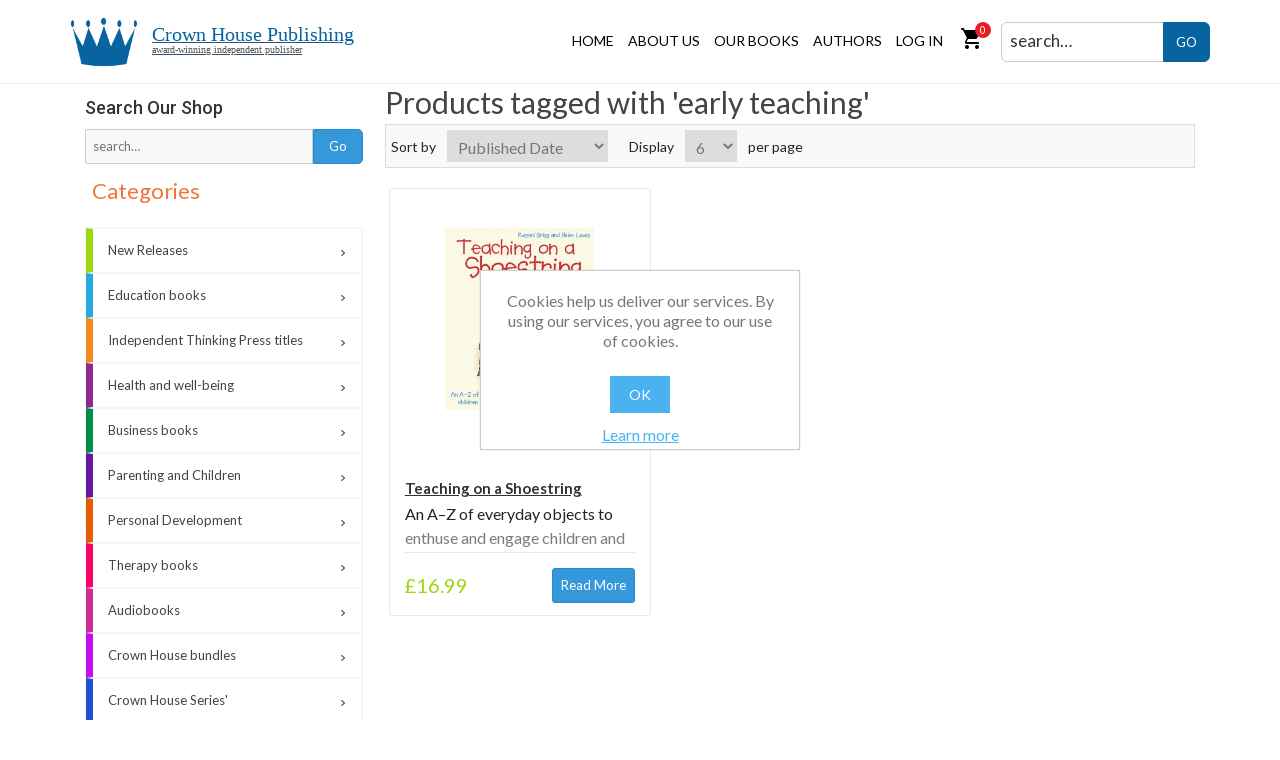

--- FILE ---
content_type: text/html; charset=utf-8
request_url: https://www.crownhouse.co.uk/early-teaching
body_size: 12749
content:


<!DOCTYPE html>
<html lang="en" dir="ltr" class="html-product-tag-page">
<head>
    <title>Products tagged with &#x27;early teaching&#x27; - Crown House Publishing</title>
    <meta http-equiv="Content-type" content="text/html;charset=UTF-8" />
    <meta name="description" content="Crown House Publishing is an award-winning independent publisher of books specialising in education, teaching, business, coaching, therapy, NLP, hypnosis, self-help and personal development." />
    <meta name="keywords" content="" />
    <meta name="generator" content="nopCommerce" />
    <meta name="viewport" content="width=device-width, initial-scale=1" />
    
    
    <link rel="preconnect" href="https://fonts.googleapis.com">
    <style>
    .material-symbols-rounded {
        font-variation-settings:
          'FILL' 1,
          'wght' 400,
          'GRAD' 0,
          'opsz' 48
        }
    </style>
    <link rel="preconnect" href="https://fonts.googleapis.com">
    <link rel="preconnect" href="https://fonts.gstatic.com" crossorigin>
    

    <!-- Google Tag Manager -->
<script>(function(w,d,s,l,i){w[l]=w[l]||[];w[l].push({'gtm.start':
new Date().getTime(),event:'gtm.js'});var f=d.getElementsByTagName(s)[0],
j=d.createElement(s),dl=l!='dataLayer'?'&l='+l:'';j.async=true;j.src=
'https://www.googletagmanager.com/gtm.js?id='+i+dl;f.parentNode.insertBefore(j,f);
})(window,document,'script','dataLayer','GTM-WPSVMMB3');</script>
<!-- End Google Tag Manager -->
<meta name="facebook-domain-verification" content="p5srj6873mgwq9xb2p3q8gc0u626yw" />
<style>
@media(max-width:767px){
.product-details-page .gallery .picture img {
    width: 55%!important;
}
.full-description p{
  text-align:left!important;
}
}
.vew-more {
    text-transform: none!important;
}
ul.list-listings-2 .listing-body p {
  white-space:normal!important;
}
.section-title{
  text-transform:none!important;
}
.footer-powered-by a{
  text-transform:none!important;
}
.cart-collaterals .coupon-code input[type="submit"] {
  text-transform:none!important;
}
.trade-box{
  min-height:160px;
}
.trade-box::after{
  content: "";
  position: absolute;
  bottom: 0;
  left: 2.5%; 
  width: 95%;
  border-bottom: 1px solid #cdcdcd;
}
</style>

    
    <link rel="stylesheet" type="text/css" href="/css/ProductsByTag.Head.styles.css?v=YrlnyFDjTwmloOC3I-2LVJEPfGA" /><link rel="stylesheet" type="text/css" href="https://cdnjs.cloudflare.com/ajax/libs/font-awesome/6.4.0/css/all.min.css" />
<link rel="stylesheet" type="text/css" href="https://fonts.googleapis.com/css2?family=Material+Symbols+Rounded:opsz,wght,FILL,GRAD@20..48,100..700,0..1,-50..200" />
<link rel="stylesheet" type="text/css" href="https://fonts.googleapis.com/css2?family=Alfa+Slab+One&family=Lato:wght@100;300;400;700;900&family=Orbitron:wght@500;600;700;800;900&family=Outfit:wght@200;300;400;500;600;700;800&family=Roboto:wght@100;300;400;500;700;900&display=swap" />


    <!-- Global site tag (gtag.js) - Google Analytics -->
                <script async src='https://www.googletagmanager.com/gtag/js?id=UA-72319041-1'></script>
                <script>
                  window.dataLayer = window.dataLayer || [];
                  function gtag(){dataLayer.push(arguments);}
                  gtag('js', new Date());

                  gtag('config', 'UA-72319041-1');
                  
                  
                </script>

    <link rel="canonical" href="https://www.crownhouse.co.uk/early-teaching" />

    
    
    <link rel="shortcut icon" href="/icons/icons_0/favicon.ico">
    
    
    
    
    <!--Powered by nopCommerce - https://www.nopCommerce.com-->
</head>
<body>
    <input name="__RequestVerificationToken" type="hidden" value="CfDJ8BFMmN2klCZMgyhlLLEeHWMW52ZXcIMbddHwpKadeoOb9rjqykEo6KKf1yziZ9DA2ynL2Q6W1ADsrGOPvN-icWT1L3ktOpg_fvotte9CR4G3ZjqR1okBrLVR2FCV89ompMDizyMWh5TUP_gB78pamJs" />
    <!-- Google Tag Manager (noscript) -->
    <noscript><iframe src=https://www.googletagmanager.com/ns.html?id=GTM-WPSVMMB3
    height="0" width="0" style="display:none;visibility:hidden"></iframe></noscript>
    <!-- End Google Tag Manager (noscript) -->

    

<div class="ajax-loading-block-window" style="display: none">
</div>
<div id="dialog-notifications-success" title="Notification" style="display:none;">
</div>
<div id="dialog-notifications-error" title="Error" style="display:none;">
</div>
<div id="dialog-notifications-warning" title="Warning" style="display:none;">
</div>
<div id="bar-notification" class="bar-notification-container" data-close="Close">
</div>

<!--[if lte IE 8]>
    <div style="clear:both;height:59px;text-align:center;position:relative;">
        <a href="http://www.microsoft.com/windows/internet-explorer/default.aspx" target="_blank">
            <img src="/Themes/CrownHouse/Content/images/ie_warning.jpg" height="42" width="820" alt="You are using an outdated browser. For a faster, safer browsing experience, upgrade for free today." />
        </a>
    </div>
<![endif]--><div class="master-wrapper-page">
    






<div class="header custom-header">
    
    
    <div class="header-lower">
        <div class="header-logo">
            <a href="/" class="crown-logo-link navbar-brand">
        <img alt="Crown House Publishing" src="/Themes/crownhouse/Content/images/crown-house-logo.png" class="crownhouse-logo pull-left">
    <div class="after-logo-text" id="logo-text">
       Crown House Publishing
        <small>award-winning independent publisher</small>
    </div>
</a>
        </div>
        
        <div class="header-menu">
            

<ul class="top-menu notmobile">
    
    <li><a href="/">Home</a></li>
    <li class="custom-top-menu">
        <a href="/about">About Us</a>
        <div class="sublist-toggle"></div>
        <ul class="cust-dropdown-list sublist">
                <li><a href="/contactus">Contact us</a></li>
            <li><a href="/faq">FAQ</a></li>
        </ul>
    </li>

    <li class="custom-top-menu books-dropdown">
		<a href="/ourPublications">Our Books</a>
		<div class="sublist-toggle"></div>
		<ul class="sublist">
<li>
    <a href="/new-releases">New Releases
    </a>
            <div class="sublist-toggle"></div>
            <ul class="sublist first-level">
<li>
    <a href="/coming-soon">Coming Soon
    </a>
</li><li>
    <a href="/forthcoming">Forthcoming
    </a>
</li>            </ul>
</li><li>
    <a href="/education">Education books
    </a>
            <div class="sublist-toggle"></div>
            <ul class="sublist first-level">
<li>
    <a href="/teaching-skills">Books for Teachers
    </a>
</li><li>
    <a href="/books-for-students">Books for students
    </a>
</li><li>
    <a href="/character-education-and-life-skills">Character, Education and Life Skills
    </a>
</li><li>
    <a href="/leadership">School Leadership
    </a>
</li><li>
    <a href="/sen-titles">Special Educational Needs
    </a>
</li><li>
    <a href="/textbooks">Textbooks
    </a>
</li>            </ul>
</li><li>
    <a href="/independent-thinking-press-titles">Independent Thinking Press titles
    </a>
</li><li>
    <a href="/health-and-well-being">Health and well-being
    </a>
</li><li>
    <a href="/business">Business books
    </a>
            <div class="sublist-toggle"></div>
            <ul class="sublist first-level">
<li>
    <a href="/leadership2">Business Leadership
    </a>
</li><li>
    <a href="/consultancy">Consultancy
    </a>
</li><li>
    <a href="/training-and-development">Training and Development
    </a>
</li>            </ul>
</li><li>
    <a href="/parents-and-children">Parenting and Children
    </a>
</li><li>
    <a href="/personal-development">Personal Development
    </a>
</li><li>
    <a href="/therapy-books">Therapy books
    </a>
            <div class="sublist-toggle"></div>
            <ul class="sublist first-level">
<li>
    <a href="/counselling-and-psychotherapy">Counselling and Psychotherapy
    </a>
</li><li>
    <a href="/hypnosis-and-hypnotherapy">Hypnosis and Hypnotherapy
    </a>
</li><li>
    <a href="/neuro-linguistic-programming">Neuro-Linguistic Programming
    </a>
</li>            </ul>
</li><li>
    <a href="/audiobooks">Audiobooks
    </a>
</li><li>
    <a href="/crown-house-bundles">Crown House bundles 
    </a>
</li><li>
    <a href="/crown-house-series">Crown House Series&#x27;
    </a>
            <div class="sublist-toggle"></div>
            <ul class="sublist first-level">
<li>
    <a href="/feel-brave-series">Feel Brave series
    </a>
</li><li>
    <a href="/best-of-the-best">Best of the Best
    </a>
</li><li>
    <a href="/independent-thinking-on-series">Independent Thinking On ... series
    </a>
</li><li>
    <a href="/making-every-lesson-count">Making Every Lesson Count
    </a>
</li><li>
    <a href="/opening-doors">Opening Doors
    </a>
</li><li>
    <a href="/osiris-educational-the-outstanding-teaching-series">Osiris Educational - The Outstanding Teaching Series
    </a>
</li><li>
    <a href="/pedagogy-for-a-changing-world-series">Pedagogy for a Changing World Series
    </a>
</li><li>
    <a href="/phil-beadles-how-to-teach-series">Phil Beadle&#x27;s How To Teach Series
    </a>
</li><li>
    <a href="/the-art-of-being-brilliant-series">The Art of Being Brilliant Series
    </a>
</li><li>
    <a href="/the-osiris-educational-series">The Osiris Educational Series
    </a>
</li><li>
    <a href="/the-philosophy-foundation-series">The Philosophy Foundation Series
    </a>
</li>            </ul>
</li><li>
    <a href="/more-general-titles-at-crown-house-publishing">More General Titles at Crown House Publishing
    </a>
</li><li>
    <a href="/more-education-titles-at-crown-house-publishing">More Education Titles at Crown House Publishing
    </a>
</li>		</ul>
    </li>

    <li class="custom-top-menu"><a href="/authors">Authors</a></li>
    
</ul>

<ul class="other-menu">
	
        
                <li><a href="/register?returnUrl=%2Fearly-teaching" class="ico-register">Register</a></li>
            <li><a href="/login?returnUrl=%2Fearly-teaching" class="ico-login">Log in</a></li>
            <li id="topcartlink" class="cust-flycart custom-cart-link"> 
                <a href="/cart" class="ico-cart">
                    <span class="material-symbols-rounded">shopping_cart</span>
                    <span class="cart-qty">0</span>
                </a>
            </li>
            <li class="shopping-cart dropdown animate-hover" data-animate="animated fadeInUp">
                <!-- <a href="/cart" title="View your shopping cart" style="padding-right:0;">
                <i class="fa fa-shopping-cart"></i>
                <span class="amount">0</span></a> -->
                <div id="flyout-cart" class="flyout-cart">
    <div class="mini-shopping-cart">
        <div class="count">
You have no items in your shopping cart.        </div>
    </div>
</div>

            </li>
        
        


	<li class="search-input">
		<a href="javascript:void(0)" class="toggle-search-button"> <i class="fa fa-search"></i> </a>
		<div class="top-searchbox search-box bounce-animation">
			<form method="get" id="small-search-box-form" action="/search">
        <input type="text" class="search-box-text head-sch-box" id="small-searchterms" autocomplete="off" name="q" placeholder="search…" aria-label="Search by title, author or ISBN" />
        <button type="submit" class="button-1 search-box-button">GO</button>
            
            
</form>
		</div>
	</li>
</ul>

    <div class="menu-toggle">
        <i class="fa-sharp fa-solid fa-bars"></i>
    </div>
    <ul class="top-menu mobile ">
        
        <li>
            <a href="/new-releases">New Releases
            </a>
                    <div class="sublist-toggle"></div>
                    <ul class="sublist first-level">
        <li>
            <a href="/coming-soon">Coming Soon
            </a>
        </li>
        <li>
            <a href="/forthcoming">Forthcoming
            </a>
        </li>
                    </ul>
        </li>
        <li>
            <a href="/education">Education books
            </a>
                    <div class="sublist-toggle"></div>
                    <ul class="sublist first-level">
        <li>
            <a href="/teaching-skills">Books for Teachers
            </a>
        </li>
        <li>
            <a href="/books-for-students">Books for students
            </a>
        </li>
        <li>
            <a href="/character-education-and-life-skills">Character, Education and Life Skills
            </a>
        </li>
        <li>
            <a href="/leadership">School Leadership
            </a>
        </li>
        <li>
            <a href="/sen-titles">Special Educational Needs
            </a>
        </li>
        <li>
            <a href="/textbooks">Textbooks
            </a>
        </li>
                    </ul>
        </li>
        <li>
            <a href="/independent-thinking-press-titles">Independent Thinking Press titles
            </a>
        </li>
        <li>
            <a href="/health-and-well-being">Health and well-being
            </a>
        </li>
        <li>
            <a href="/business">Business books
            </a>
                    <div class="sublist-toggle"></div>
                    <ul class="sublist first-level">
        <li>
            <a href="/leadership2">Business Leadership
            </a>
        </li>
        <li>
            <a href="/consultancy">Consultancy
            </a>
        </li>
        <li>
            <a href="/training-and-development">Training and Development
            </a>
        </li>
                    </ul>
        </li>
        <li>
            <a href="/parents-and-children">Parenting and Children
            </a>
        </li>
        <li>
            <a href="/personal-development">Personal Development
            </a>
        </li>
        <li>
            <a href="/therapy-books">Therapy books
            </a>
                    <div class="sublist-toggle"></div>
                    <ul class="sublist first-level">
        <li>
            <a href="/counselling-and-psychotherapy">Counselling and Psychotherapy
            </a>
        </li>
        <li>
            <a href="/hypnosis-and-hypnotherapy">Hypnosis and Hypnotherapy
            </a>
        </li>
        <li>
            <a href="/neuro-linguistic-programming">Neuro-Linguistic Programming
            </a>
        </li>
                    </ul>
        </li>
        <li>
            <a href="/audiobooks">Audiobooks
            </a>
        </li>
        <li>
            <a href="/crown-house-bundles">Crown House bundles 
            </a>
        </li>
        <li>
            <a href="/crown-house-series">Crown House Series&#x27;
            </a>
                    <div class="sublist-toggle"></div>
                    <ul class="sublist first-level">
        <li>
            <a href="/feel-brave-series">Feel Brave series
            </a>
        </li>
        <li>
            <a href="/best-of-the-best">Best of the Best
            </a>
        </li>
        <li>
            <a href="/independent-thinking-on-series">Independent Thinking On ... series
            </a>
        </li>
        <li>
            <a href="/making-every-lesson-count">Making Every Lesson Count
            </a>
        </li>
        <li>
            <a href="/opening-doors">Opening Doors
            </a>
        </li>
        <li>
            <a href="/osiris-educational-the-outstanding-teaching-series">Osiris Educational - The Outstanding Teaching Series
            </a>
        </li>
        <li>
            <a href="/pedagogy-for-a-changing-world-series">Pedagogy for a Changing World Series
            </a>
        </li>
        <li>
            <a href="/phil-beadles-how-to-teach-series">Phil Beadle&#x27;s How To Teach Series
            </a>
        </li>
        <li>
            <a href="/the-art-of-being-brilliant-series">The Art of Being Brilliant Series
            </a>
        </li>
        <li>
            <a href="/the-osiris-educational-series">The Osiris Educational Series
            </a>
        </li>
        <li>
            <a href="/the-philosophy-foundation-series">The Philosophy Foundation Series
            </a>
        </li>
                    </ul>
        </li>
        <li>
            <a href="/more-general-titles-at-crown-house-publishing">More General Titles at Crown House Publishing
            </a>
        </li>
        <li>
            <a href="/more-education-titles-at-crown-house-publishing">More Education Titles at Crown House Publishing
            </a>
        </li>
            <li><a href="/eu-information">EU Information</a></li>
            <li><a href="/trust-pilot">Trust Pilot </a></li>
            <li><a href="/aboutus"></a></li>
            <li><a href="/newproducts">New products</a></li>
        <li class="custom-top-menu"><a href="/authors">Authors</a></li>
            <li><a href="/customer/info">My account</a></li>
            <li><a href="/contactus">Contact us</a></li>
            <li><a href="/search">Search</a></li>
        <li><a href="/cart">Cart</a></li>
        
    </ul>
        

        </div>
    </div>
</div>    
    <div class="master-wrapper-content">
        

        <div class="master-column-wrapper">
            


<div class="container">
    <div class="side-2">

        <div class="store-search-box">
            <label>Search Our Shop</label>
            <form method="get" id="small-search-box-form1" action="/search" _lpchecked="1">
                    <input type="text" class="search-box-text" id="small-searchterms1" autocomplete="off" name="q" placeholder="search…" aria-label="Search by title, author or ISBN">
                    <input type="submit" class="button-1 search-box-button" value="Go">
            </form>
        </div>


    



    <div class="block block-category-navigation">
        <div class="title">
            <strong>Categories</strong>
        </div>
        <div class="listbox">
            <ul class="list">
        <li class="inactive">
            <a href="/new-releases" style="border-left: 7px solid #9CD70E">New Releases
            </a>
        </li>
        <li class="inactive">
            <a href="/education" style="border-left: 7px solid #27aae1">Education books
            </a>
        </li>
        <li class="inactive">
            <a href="/independent-thinking-press-titles" style="border-left: 7px solid #f38a20">Independent Thinking Press titles
            </a>
        </li>
        <li class="inactive">
            <a href="/health-and-well-being" style="border-left: 7px solid #92278f">Health and well-being
            </a>
        </li>
        <li class="inactive">
            <a href="/business" style="border-left: 7px solid #008d4c">Business books
            </a>
        </li>
        <li class="inactive">
            <a href="/parents-and-children" style="border-left: 7px solid #6417a3">Parenting and Children
            </a>
        </li>
        <li class="inactive">
            <a href="/personal-development" style="border-left: 7px solid #e65c00">Personal Development
            </a>
        </li>
        <li class="inactive">
            <a href="/therapy-books" style="border-left: 7px solid #ff0066">Therapy books
            </a>
        </li>
        <li class="inactive">
            <a href="/audiobooks" style="border-left: 7px solid #cd2d95">Audiobooks
            </a>
        </li>
        <li class="inactive">
            <a href="/crown-house-bundles" style="border-left: 7px solid #c30df8">Crown House bundles 
            </a>
        </li>
        <li class="inactive">
            <a href="/crown-house-series" style="border-left: 7px solid #1f50d6">Crown House Series&#x27;
            </a>
        </li>
        <li class="inactive">
            <a href="/more-general-titles-at-crown-house-publishing" style="border-left: 7px solid #e01f1f">More General Titles at Crown House Publishing
            </a>
        </li>
        <li class="inactive">
            <a href="/more-education-titles-at-crown-house-publishing" style="border-left: 7px solid #f5d90a">More Education Titles at Crown House Publishing
            </a>
        </li>
            </ul>
        </div>
    </div>












    </div>
    <div class="center-2">
        
        

<div class="page product-tag-page">
    <div class="page-title">
        <h1>Products tagged with &#x27;early teaching&#x27;</h1>
    </div>
    <div class="page-body">
        
        

<div class="product-selectors">

        <div class="product-sorting">
            <span>Sort by</span>
            <select aria-label="Select product sort order" id="products-orderby" name="products-orderby"><option selected="selected" value="20">Published Date</option>
<option value="5">Name: A to Z</option>
<option value="6">Name: Z to A</option>
<option value="10">Price: Low to High</option>
<option value="11">Price: High to Low</option>
</select>
        </div>
        

        <div class="product-page-size">
            <span>Display</span>
            <select aria-label="Select number of products per page" id="products-pagesize" name="products-pagesize"><option value="3">3</option>
<option selected="selected" value="6">6</option>
<option value="9">9</option>
<option value="18">18</option>
</select>
            <span>per page</span>
        </div>
        
</div>
        
        


<div class="products-container ">
    <div class="ajax-products-busy"></div>
    <div class="products-wrapper">
        

    <div class="product-grid">
        <div class="item-grid category-item-box custom-grid-box categorybox">
                <div class="item-box">
                    <div class="product-item" data-productid="11601">
    <div class="picture">
        <a href="/teaching-on-a-shoestring" title="Show details for Teaching on a Shoestring">
            <img alt="Picture of Teaching on a Shoestring" src="https://www.crownhouse.co.uk/images/thumbs/0008120_teaching-on-a-shoestring_415.jpeg" title="Show details for Teaching on a Shoestring" />
        </a>
    </div>
    <div class="details">
        <div class="poduct-box-info">
            <h2 class="product-title">
                <a href="/teaching-on-a-shoestring">Teaching on a Shoestring</a>
            </h2>
            <div class="description">
                An A–Z of everyday objects to enthuse and engage children and extend learning in the early years
            </div>
        </div>
        <div class="add-info">
                
                <div class="prices">
                    <span class="price actual-price">&#xA3;16.99</span>
                </div>
                
                <div class="buttons">
                        <input type="button" value="Read more" class="button-1 btn btn-sm btn-base pull-right product-box-detail-button product-bx-read-more-btn" onclick="setLocation('/teaching-on-a-shoestring')" />
                        <button type="button" class="button-2 product-box-add-to-cart-button" onclick="AjaxCart.addproducttocart_catalog('/addproducttocart/catalog/11601/1/1');return false;">Add to cart</button>
                        <button type="button" class="button-2 add-to-wishlist-button" title="Add to wishlist" onclick="AjaxCart.addproducttocart_catalog('/addproducttocart/catalog/11601/2/1');return false;">Add to wishlist</button>
                </div>
                
        </div>
    </div>
</div>

                </div>
        </div>
    </div>

    </div>
</div>

        
    </div>
</div>

        
    </div>
    
 


</div>



        </div>
        
    </div>
    


<div class="footer custom-crown-footer">
    <div class="container">
        <div class="footer-upper row">  
            <div class="ft-bx col-lg-3 col-sm-6 col-xs-12 ft-contact-box">
                <div class="title">
                    <strong>Contact us</strong>
                </div>
                <div class="ft-contant">
                    <ul>
                        <li>Crown House Publishing Ltd<br>
                            Crown Buildings, Bancyfelin, Carmarthen,<br>
                            United Kingdom, SA33 5ND</li>       
                        <li>Phone: <a href="tel: +44 (0) 1267 211345">+44 (0) 1267 211345</a></li>
                        <li>Email: <a href="mailto:books@crownhouse.co.uk">books@crownhouse.co.uk</a></li>
                        <li></li>
                    </ul>
                </div>
                <!-- TrustBox widget - Review Collector -->
                <div class="trustpilot-widget" data-locale="en-GB" data-template-id="56278e9abfbbba0bdcd568bc" data-businessunit-id="68077a8c6858c21dc07fe9bb" data-style-height="52px" data-style-width="100%">
                <a href=https://uk.trustpilot.com/review/crownhouse.co.uk target="_blank" rel="noopener">Trustpilot</a>
                </div>
                <!-- End TrustBox widget -->
            </div> 
            <div class="t-bx col-lg-3 col-sm-6 col-xs-12 ft-empty-div ft-customer-services">
                <div class="title">
                    <strong>Mailing list</strong>
                </div>
                <div class="footer-content">
                    <p>Sign up if you would like to receive occasional treats from us.</p>
                </div>
                <div class="newsletter">
    <div class="title">
        <strong>Newsletter</strong>
    </div>
     <div class="newsletter-subscribe" id="newsletter-subscribe-block">
        <div class="newsletter-email">
            <input id="newsletter-email" class="newsletter-subscribe-text" placeholder="Enter your email here..." aria-label="Sign up for our newsletter" type="email" name="NewsletterEmail" value="" />            
            
            <button type="button" id="newsletter-subscribe-button" class="button-1 newsletter-subscribe-button">Go!</button>

        </div>
        <div class="newsletter-validation">
            <span id="subscribe-loading-progress" style="display: none;" class="please-wait">Wait...</span>
            <span class="field-validation-valid" data-valmsg-for="NewsletterEmail" data-valmsg-replace="true"></span>
        </div>
    </div>
    <div class="newsletter-result" id="newsletter-result-block"></div>
     
</div>
            </div>
            <div class="t-bx col-lg-3 col-sm-6 col-xs-12 ft-acc-box">
                <div class="title">
                    <strong>Follow us</strong>
                </div>
                <div class="footer-network">
                    <div class="footer-block follow-us">
                        <div class="social">
                            <ul class="networks">
	<li class="bluesky" >
	<a href="https://bsky.app/profile/crownhousepub.bsky.social" target="_blank" rel="noopener noreferrer" alt="bluesky">
		<svg xmlns="http://www.w3.org/2000/svg" viewBox="0 -3.268 64 68.414" width="20" height="26"><path fill="#fff" d="M13.873 3.805C21.21 9.332 29.103 20.537 32 26.55v15.882c0-.338-.13.044-.41.867-1.512 4.456-7.418 21.847-20.923 7.944-7.111-7.32-3.819-14.64 9.125-16.85-7.405 1.264-15.73-.825-18.014-9.015C1.12 23.022 0 8.51 0 6.55 0-3.268 8.579-.182 13.873 3.805zm36.254 0C42.79 9.332 34.897 20.537 32 26.55v15.882c0-.338.13.044.41.867 1.512 4.456 7.418 21.847 20.923 7.944 7.111-7.32 3.819-14.64-9.125-16.85 7.405 1.264 15.73-.825 18.014-9.015C62.88 23.022 64 8.51 64 6.55c0-9.818-8.578-6.732-13.873-2.745z" /></svg>
		BlueSky
	</a>
</li>
		<li class="facebook">
			<a href="https://www.facebook.com/pages/Crown-House-Publishing/113988946755?fref=ts" target="_blank" rel="noopener noreferrer">
				<svg xmlns="http://www.w3.org/2000/svg" width="24" height="24" viewBox="0 0 24 24"><path d="M9 8h-3v4h3v12h5v-12h3.642l.358-4h-4v-1.667c0-.955.192-1.333 1.115-1.333h2.885v-5h-3.808c-3.596 0-5.192 1.583-5.192 4.615v3.385z"/></svg>
				Facebook
			</a>
		</li>
	<li class="linkedin">
		<a href="https://www.linkedin.com/company/crown-house-publishing" target="_blank" rel="noopener noreferrer">
			<svg xmlns="http://www.w3.org/2000/svg" width="24" height="24" viewBox="0 0 24 24"><path d="M4.98 3.5c0 1.381-1.11 2.5-2.48 2.5s-2.48-1.119-2.48-2.5c0-1.38 1.11-2.5 2.48-2.5s2.48 1.12 2.48 2.5zm.02 4.5h-5v16h5v-16zm7.982 0h-4.968v16h4.969v-8.399c0-4.67 6.029-5.052 6.029 0v8.399h4.988v-10.131c0-7.88-8.922-7.593-11.018-3.714v-2.155z"/></svg>
		</a>
	</li>
	<li class="instagram">
		<a href="https://www.instagram.com/crownhousepub/" target="_blank" rel="noopener noreferrer">
			<svg xmlns="http://www.w3.org/2000/svg" width="24" height="24" viewBox="0 0 24 24"><path d="M12 2.163c3.204 0 3.584.012 4.85.07 3.252.148 4.771 1.691 4.919 4.919.058 1.265.069 1.645.069 4.849 0 3.205-.012 3.584-.069 4.849-.149 3.225-1.664 4.771-4.919 4.919-1.266.058-1.644.07-4.85.07-3.204 0-3.584-.012-4.849-.07-3.26-.149-4.771-1.699-4.919-4.92-.058-1.265-.07-1.644-.07-4.849 0-3.204.013-3.583.07-4.849.149-3.227 1.664-4.771 4.919-4.919 1.266-.057 1.645-.069 4.849-.069zm0-2.163c-3.259 0-3.667.014-4.947.072-4.358.2-6.78 2.618-6.98 6.98-.059 1.281-.073 1.689-.073 4.948 0 3.259.014 3.668.072 4.948.2 4.358 2.618 6.78 6.98 6.98 1.281.058 1.689.072 4.948.072 3.259 0 3.668-.014 4.948-.072 4.354-.2 6.782-2.618 6.979-6.98.059-1.28.073-1.689.073-4.948 0-3.259-.014-3.667-.072-4.947-.196-4.354-2.617-6.78-6.979-6.98-1.281-.059-1.69-.073-4.949-.073zm0 5.838c-3.403 0-6.162 2.759-6.162 6.162s2.759 6.163 6.162 6.163 6.162-2.759 6.162-6.163c0-3.403-2.759-6.162-6.162-6.162zm0 10.162c-2.209 0-4-1.79-4-4 0-2.209 1.791-4 4-4s4 1.791 4 4c0 2.21-1.791 4-4 4zm6.406-11.845c-.796 0-1.441.645-1.441 1.44s.645 1.44 1.441 1.44c.795 0 1.439-.645 1.439-1.44s-.644-1.44-1.439-1.44z"/></svg>
		</a>
	</li>
	<li class="pinterest">
		<a href="https://www.pinterest.com/crownhousepub/" target="_blank" rel="noopener noreferrer">
			<svg xmlns="http://www.w3.org/2000/svg" width="24" height="24" viewBox="0 0 24 24"><path d="M12 0c-6.627 0-12 5.372-12 12 0 5.084 3.163 9.426 7.627 11.174-.105-.949-.2-2.405.042-3.441.218-.937 1.407-5.965 1.407-5.965s-.359-.719-.359-1.782c0-1.668.967-2.914 2.171-2.914 1.023 0 1.518.769 1.518 1.69 0 1.029-.655 2.568-.994 3.995-.283 1.194.599 2.169 1.777 2.169 2.133 0 3.772-2.249 3.772-5.495 0-2.873-2.064-4.882-5.012-4.882-3.414 0-5.418 2.561-5.418 5.207 0 1.031.397 2.138.893 2.738.098.119.112.224.083.345l-.333 1.36c-.053.22-.174.267-.402.161-1.499-.698-2.436-2.889-2.436-4.649 0-3.785 2.75-7.262 7.929-7.262 4.163 0 7.398 2.967 7.398 6.931 0 4.136-2.607 7.464-6.227 7.464-1.216 0-2.359-.631-2.75-1.378l-.748 2.853c-.271 1.043-1.002 2.35-1.492 3.146 1.124.347 2.317.535 3.554.535 6.627 0 12-5.373 12-12 0-6.628-5.373-12-12-12z" fill-rule="evenodd" clip-rule="evenodd"/></svg>
		</a>
	</li>
</ul>
                        </div>
                    </div>
                </div>
            </div>
                <div class=" ft-bx col-lg-3 col-sm-6 col-xs-12 crown-about-us">
                <div class="social">
                    <div class="title">
                        <strong>About us</strong>
                    </div>
                    <div class="footer-content">
                        <p>Crown House is an award-winning independent publisher specialising in education, coaching, NLP, hypnosis, self-help and personal development.</p>
                        <a href="/about" class="btn find-more-btn">
                            <span>
                                <svg xmlns="http://www.w3.org/2000/svg" width="15" height="15" viewBox="0 0 24 24"><path d="M9 22l-10-10.598 2.798-2.859 7.149 7.473 13.144-14.016 2.909 2.806z"/></svg>
                                Find out more
                            </span>
                        </a>
                    </diV>
                </div>
            </div>
        </div>
        <div class="footer-lower">
            <div class="footer-info">
                <ul class="ft-lower-link">
                     <li>
                        <a href="/terms-and-conditions">Terms and conditions</a>
                    </li>
                    <li>
                        <a href="/privacy-notice">Privacy policy</a>
                    </li>
                    <li>
                        <a href="/cookies-policy">Cookies policy</a>
                    </li>
                    <li>
                        <a href="/accessibility">Accessibility</a>
                    </li>
                </ul>
                <span class="footer-disclaimer">Copyright &copy; 2026 Crown House Publishing. All rights reserved.</span>
            </div>
                <div class="footer-powered-by">
                    Powered by <a href="https://www.nopcommerce.com/" target="_blank" rel=nofollow>nopCommerce</a>
                </div>
            
        </div>
    </div>
    
</div>


</div>

<div id="eu-cookie-bar-notification" class="eu-cookie-bar-notification">
    <div class="content">
        <div class="text">Cookies help us deliver our services. By using our services, you agree to our use of cookies.</div>
        <div class="buttons-more">
            <button type="button" class="ok-button button-1" id="eu-cookie-ok">OK</button>
            <a class="learn-more" href="/privacy-notice">Learn more</a>
        </div>
    </div>
</div>



    <script type="text/javascript" src="/js/ProductsByTag.Footer.scripts.js?v=vD7XUekqc0LVxhdiyvw_peafrB8"></script><script type="text/javascript" src="https://cdn.jsdelivr.net/npm/bootstrap@4.6.0/dist/js/bootstrap.bundle.min.js"></script>
<script type="text/javascript" src="//widget.trustpilot.com/bootstrap/v5/tp.widget.bootstrap.min.js"></script>

    <script type="text/javascript">
            $(document).ready(function () {
                var $orderByEl = $('#products-orderby');
                $orderByEl.on('change', function () {
                    CatalogProducts.getProducts();
                });

                $(CatalogProducts).on('before', function (e) {
                    e.payload.urlBuilder
                        .addParameter('orderby', $orderByEl.val());
                });
            });
        </script>

<script type="text/javascript">
            $(document).ready(function () {
                var $pageSizeEl = $('#products-pagesize');
                $pageSizeEl.on('change', function () {
                    CatalogProducts.getProducts();
                });

                $(CatalogProducts).on('before', function (e) {
                    e.payload.urlBuilder
                        .addParameter('pagesize', $pageSizeEl.val());
                });
            });
        </script>

<script type="text/javascript">
    $(document).ready(function () {
        CatalogProducts.init({
            ajax: true,
            browserPath: '/early-teaching',
            fetchUrl: '/tag/products?tagId=5699'
        });

        addPagerHandlers();
        $(CatalogProducts).on('loaded', function () {
            addPagerHandlers();
        });
    });

    function addPagerHandlers() {
        $('[data-page]').on('click', function (e) {
            e.preventDefault();
            CatalogProducts.getProducts($(this).data('page'));
            return false;
        });
    }
</script>

<script type="text/javascript">
            $(document).ready(function () {
                $('.header').on('mouseenter', '#topcartlink', function () {
                    $('#flyout-cart').addClass('active');
                });
                $('.header').on('mouseleave', '#topcartlink', function () {
                    $('#flyout-cart').removeClass('active');
                });
                $('.header').on('mouseenter', '#flyout-cart', function () {
                    $('#flyout-cart').addClass('active');
                });
                $('.header').on('mouseleave', '#flyout-cart', function () {
                    $('#flyout-cart').removeClass('active');
                });
            });
        </script>

<script type="text/javascript">
                $("#small-search-box-form").on("submit", function(event) {
                    if ($("#small-searchterms").val() == "") {
                        alert('Please enter some search keywords');
                        $("#small-searchterms").focus();
                        event.preventDefault();
                    }
                });
            </script>

<script type="text/javascript">
                $(document).ready(function() {
                    var showLinkToResultSearch;
                    var searchText;
                    $('#small-searchterms').autocomplete({
                            delay: 500,
                            minLength: 3,
                            source: '/catalog/searchtermautocomplete',
                            appendTo: '.search-box',
                            select: function(event, ui) {
                                $("#small-searchterms").val(ui.item.label);
                                setLocation(ui.item.producturl);
                                return false;
                        },
                        //append link to the end of list
                        open: function(event, ui) {
                            //display link to search page
                            if (showLinkToResultSearch) {
                                searchText = document.getElementById("small-searchterms").value;
                                $(".ui-autocomplete").append("<li class=\"ui-menu-item\" role=\"presentation\"><a href=\"/search?q=" + searchText + "\">View all results...</a></li>");
                            }
                        }
                    })
                    .data("ui-autocomplete")._renderItem = function(ul, item) {
                        var t = item.label;
                        showLinkToResultSearch = item.showlinktoresultsearch;
                        //html encode
                        t = htmlEncode(t);
                        return $("<li></li>")
                            .data("item.autocomplete", item)
                            .append("<a><span>" + t + "</span></a>")
                            .appendTo(ul);
                    };
                });
            </script>

<script type="text/javascript">
            $(document).ready(function () {
                $('.menu-toggle').on('click', function () {
                    $(this).siblings('.top-menu.mobile').slideToggle('slow');
                });
                $('.top-menu.mobile .sublist-toggle').on('click', function () {
                    $(this).siblings('.sublist').slideToggle('slow');
                });
            });
        </script>

<script type="text/javascript">
        var localized_data = {
            AjaxCartFailure: "Failed to add the product. Please refresh the page and try one more time."
        };
        AjaxCart.init(false, '.cart-qty', '.header-links .wishlist-qty', '#flyout-cart', localized_data);
    </script>

<script type="text/javascript">
        function newsletter_subscribe(subscribe) {
            var subscribeProgress = $(" #subscribe-loading-progress");
            subscribeProgress.show();
            var postData = {
                subscribe: subscribe,
                email: $("  #newsletter-email").val()
            };
            addAntiForgeryToken(postData);
            $.ajax({
                cache: false,
                type: "POST",
                url: "/subscribenewsletter",
                data: postData,
                success: function (data, textStatus, jqXHR) {
                    $(" #newsletter-result-block").html(data.Result);
                    if (data.Success) {
                        $(' #newsletter-subscribe-block').hide();
                        $(' #newsletter-result-block').show();
                    } else {
                        $(' #newsletter-result-block').fadeIn("slow").delay(2000).fadeOut("slow");
                    }
                },
                error: function (jqXHR, textStatus, errorThrown) {
                    alert('Failed to subscribe.');
                },
                complete: function (jqXHR, textStatus) {
                    subscribeProgress.hide();
                }
            });
        }

        $(document).ready(function () {
            $('  #newsletter-subscribe-button').on('click', function () {
newsletter_subscribe('true');            });
            $("  #newsletter-email").on("keydown", function (event) {
                if (event.keyCode == 13) {
                    $("  #newsletter-subscribe-button").trigger("click");
                    return false;
                }
            });
        });
    </script>

<script type="text/javascript">
    $(document).ready(function () {
        $('.footer-block .title').on('click', function () {
            var e = window, a = 'inner';
            if (!('innerWidth' in window)) {
                a = 'client';
                e = document.documentElement || document.body;
            }
            var result = { width: e[a + 'Width'], height: e[a + 'Height'] };
            if (result.width < 769) {
                $(this).siblings('.list').slideToggle('slow');
            }
        });
    });
</script>

<script type="text/javascript">
    $(document).ready(function () {
        $('.block .title').on('click', function () {
            var e = window, a = 'inner';
            if (!('innerWidth' in window)) {
                a = 'client';
                e = document.documentElement || document.body;
            }
            var result = { width: e[a + 'Width'], height: e[a + 'Height'] };
            if (result.width < 1001) {
                $(this).siblings('.listbox').slideToggle('slow');
            }
        });
    });
</script>

<script type="text/javascript">
    $(document).ready(function () {
        $('#eu-cookie-bar-notification').show();

        $('#eu-cookie-ok').on('click', function () {
            var postData = {};
            addAntiForgeryToken(postData);

            $.ajax({
                cache: false,
                type: "POST",
                data: postData,
                url: "/eucookielawaccept",
                dataType: "json",
                success: function (data, textStatus, jqXHR) {
                    $('#eu-cookie-bar-notification').hide();
                },
                error: function (jqXHR, textStatus, errorThrown) {
                    alert('Cannot store value');
                }
            });
        });
    });
</script>


</body>
</html>

--- FILE ---
content_type: text/css; charset=UTF-8
request_url: https://www.crownhouse.co.uk/css/ProductsByTag.Head.styles.css?v=YrlnyFDjTwmloOC3I-2LVJEPfGA
body_size: 98718
content:
/* input(8932,22): run-time error CSS1062: Expected semicolon or closing curly-brace, found '=' */
/*! jQuery UI - v1.12.1 - 2016-09-14
* http://jqueryui.com
* Includes: core.css, accordion.css, autocomplete.css, menu.css, button.css, controlgroup.css, checkboxradio.css, datepicker.css, dialog.css, draggable.css, resizable.css, progressbar.css, selectable.css, selectmenu.css, slider.css, sortable.css, spinner.css, tabs.css, tooltip.css, theme.css
* To view and modify this theme, visit http://jqueryui.com/themeroller/?bgShadowXPos=&bgOverlayXPos=&bgErrorXPos=&bgHighlightXPos=&bgContentXPos=&bgHeaderXPos=&bgActiveXPos=&bgHoverXPos=&bgDefaultXPos=&bgShadowYPos=&bgOverlayYPos=&bgErrorYPos=&bgHighlightYPos=&bgContentYPos=&bgHeaderYPos=&bgActiveYPos=&bgHoverYPos=&bgDefaultYPos=&bgShadowRepeat=&bgOverlayRepeat=&bgErrorRepeat=&bgHighlightRepeat=&bgContentRepeat=&bgHeaderRepeat=&bgActiveRepeat=&bgHoverRepeat=&bgDefaultRepeat=&iconsHover=url(../lib_npm/jquery-ui-dist/"images/ui-icons_555555_256x240.png")&iconsHighlight=url(../lib_npm/jquery-ui-dist/"images/ui-icons_777620_256x240.png")&iconsHeader=url(../lib_npm/jquery-ui-dist/"images/ui-icons_444444_256x240.png")&iconsError=url(../lib_npm/jquery-ui-dist/"images/ui-icons_cc0000_256x240.png")&iconsDefault=url(../lib_npm/jquery-ui-dist/"images/ui-icons_777777_256x240.png")&iconsContent=url(../lib_npm/jquery-ui-dist/"images/ui-icons_444444_256x240.png")&iconsActive=url(../lib_npm/jquery-ui-dist/"images/ui-icons_ffffff_256x240.png")&bgImgUrlShadow=&bgImgUrlOverlay=&bgImgUrlHover=&bgImgUrlHighlight=&bgImgUrlHeader=&bgImgUrlError=&bgImgUrlDefault=&bgImgUrlContent=&bgImgUrlActive=&opacityFilterShadow=Alpha(Opacity%3D30)&opacityFilterOverlay=Alpha(Opacity%3D30)&opacityShadowPerc=30&opacityOverlayPerc=30&iconColorHover=%23555555&iconColorHighlight=%23777620&iconColorHeader=%23444444&iconColorError=%23cc0000&iconColorDefault=%23777777&iconColorContent=%23444444&iconColorActive=%23ffffff&bgImgOpacityShadow=0&bgImgOpacityOverlay=0&bgImgOpacityError=95&bgImgOpacityHighlight=55&bgImgOpacityContent=75&bgImgOpacityHeader=75&bgImgOpacityActive=65&bgImgOpacityHover=75&bgImgOpacityDefault=75&bgTextureShadow=flat&bgTextureOverlay=flat&bgTextureError=flat&bgTextureHighlight=flat&bgTextureContent=flat&bgTextureHeader=flat&bgTextureActive=flat&bgTextureHover=flat&bgTextureDefault=flat&cornerRadius=3px&fwDefault=normal&ffDefault=Arial%2CHelvetica%2Csans-serif&fsDefault=1em&cornerRadiusShadow=8px&thicknessShadow=5px&offsetLeftShadow=0px&offsetTopShadow=0px&opacityShadow=.3&bgColorShadow=%23666666&opacityOverlay=.3&bgColorOverlay=%23aaaaaa&fcError=%235f3f3f&borderColorError=%23f1a899&bgColorError=%23fddfdf&fcHighlight=%23777620&borderColorHighlight=%23dad55e&bgColorHighlight=%23fffa90&fcContent=%23333333&borderColorContent=%23dddddd&bgColorContent=%23ffffff&fcHeader=%23333333&borderColorHeader=%23dddddd&bgColorHeader=%23e9e9e9&fcActive=%23ffffff&borderColorActive=%23003eff&bgColorActive=%23007fff&fcHover=%232b2b2b&borderColorHover=%23cccccc&bgColorHover=%23ededed&fcDefault=%23454545&borderColorDefault=%23c5c5c5&bgColorDefault=%23f6f6f6
* Copyright jQuery Foundation and other contributors; Licensed MIT */

.ui-helper-hidden{display:none}.ui-helper-hidden-accessible{border:0;clip:rect(0 0 0 0);height:1px;margin:-1px;overflow:hidden;padding:0;position:absolute;width:1px}.ui-helper-reset{margin:0;padding:0;border:0;outline:0;line-height:1.3;text-decoration:none;font-size:100%;list-style:none}.ui-helper-clearfix:before,.ui-helper-clearfix:after{content:"";display:table;border-collapse:collapse}.ui-helper-clearfix:after{clear:both}.ui-helper-zfix{width:100%;height:100%;top:0;left:0;position:absolute;opacity:0;filter:Alpha(Opacity=0)}.ui-front{z-index:100}.ui-state-disabled{cursor:default!important;pointer-events:none}.ui-icon{display:inline-block;vertical-align:middle;margin-top:-.25em;position:relative;text-indent:-99999px;overflow:hidden;background-repeat:no-repeat}.ui-widget-icon-block{left:50%;margin-left:-8px;display:block}.ui-widget-overlay{position:fixed;top:0;left:0;width:100%;height:100%}.ui-accordion .ui-accordion-header{display:block;cursor:pointer;position:relative;margin:2px 0 0 0;padding:.5em .5em .5em .7em;font-size:100%}.ui-accordion .ui-accordion-content{padding:1em 2.2em;border-top:0;overflow:auto}.ui-autocomplete{position:absolute;top:0;left:0;cursor:default}.ui-menu{list-style:none;padding:0;margin:0;display:block;outline:0}.ui-menu .ui-menu{position:absolute}.ui-menu .ui-menu-item{margin:0;cursor:pointer;list-style-image:url("[data-uri]")}.ui-menu .ui-menu-item-wrapper{position:relative;padding:3px 1em 3px .4em}.ui-menu .ui-menu-divider{margin:5px 0;height:0;font-size:0;line-height:0;border-width:1px 0 0 0}.ui-menu .ui-state-focus,.ui-menu .ui-state-active{margin:-1px}.ui-menu-icons{position:relative}.ui-menu-icons .ui-menu-item-wrapper{padding-left:2em}.ui-menu .ui-icon{position:absolute;top:0;bottom:0;left:.2em;margin:auto 0}.ui-menu .ui-menu-icon{left:auto;right:0}.ui-button{padding:.4em 1em;display:inline-block;position:relative;line-height:normal;margin-right:.1em;cursor:pointer;vertical-align:middle;text-align:center;-webkit-user-select:none;-moz-user-select:none;-ms-user-select:none;user-select:none;overflow:visible}.ui-button,.ui-button:link,.ui-button:visited,.ui-button:hover,.ui-button:active{text-decoration:none}.ui-button-icon-only{width:2em;box-sizing:border-box;text-indent:-9999px;white-space:nowrap}input.ui-button.ui-button-icon-only{text-indent:0}.ui-button-icon-only .ui-icon{position:absolute;top:50%;left:50%;margin-top:-8px;margin-left:-8px}.ui-button.ui-icon-notext .ui-icon{padding:0;width:2.1em;height:2.1em;text-indent:-9999px;white-space:nowrap}input.ui-button.ui-icon-notext .ui-icon{width:auto;height:auto;text-indent:0;white-space:normal;padding:.4em 1em}input.ui-button::-moz-focus-inner,button.ui-button::-moz-focus-inner{border:0;padding:0}.ui-controlgroup{vertical-align:middle;display:inline-block}.ui-controlgroup > .ui-controlgroup-item{float:left;margin-left:0;margin-right:0}.ui-controlgroup > .ui-controlgroup-item:focus,.ui-controlgroup > .ui-controlgroup-item.ui-visual-focus{z-index:9999}.ui-controlgroup-vertical > .ui-controlgroup-item{display:block;float:none;width:100%;margin-top:0;margin-bottom:0;text-align:left}.ui-controlgroup-vertical .ui-controlgroup-item{box-sizing:border-box}.ui-controlgroup .ui-controlgroup-label{padding:.4em 1em}.ui-controlgroup .ui-controlgroup-label span{font-size:80%}.ui-controlgroup-horizontal .ui-controlgroup-label + .ui-controlgroup-item{border-left:none}.ui-controlgroup-vertical .ui-controlgroup-label + .ui-controlgroup-item{border-top:none}.ui-controlgroup-horizontal .ui-controlgroup-label.ui-widget-content{border-right:none}.ui-controlgroup-vertical .ui-controlgroup-label.ui-widget-content{border-bottom:none}.ui-controlgroup-vertical .ui-spinner-input{width:75%;width:calc( 100% - 2.4em )}.ui-controlgroup-vertical .ui-spinner .ui-spinner-up{border-top-style:solid}.ui-checkboxradio-label .ui-icon-background{box-shadow:inset 1px 1px 1px #ccc;border-radius:.12em;border:none}.ui-checkboxradio-radio-label .ui-icon-background{width:16px;height:16px;border-radius:1em;overflow:visible;border:none}.ui-checkboxradio-radio-label.ui-checkboxradio-checked .ui-icon,.ui-checkboxradio-radio-label.ui-checkboxradio-checked:hover .ui-icon{background-image:none;width:8px;height:8px;border-width:4px;border-style:solid}.ui-checkboxradio-disabled{pointer-events:none}.ui-datepicker{width:17em;padding:.2em .2em 0;display:none}.ui-datepicker .ui-datepicker-header{position:relative;padding:.2em 0}.ui-datepicker .ui-datepicker-prev,.ui-datepicker .ui-datepicker-next{position:absolute;top:2px;width:1.8em;height:1.8em}.ui-datepicker .ui-datepicker-prev-hover,.ui-datepicker .ui-datepicker-next-hover{top:1px}.ui-datepicker .ui-datepicker-prev{left:2px}.ui-datepicker .ui-datepicker-next{right:2px}.ui-datepicker .ui-datepicker-prev-hover{left:1px}.ui-datepicker .ui-datepicker-next-hover{right:1px}.ui-datepicker .ui-datepicker-prev span,.ui-datepicker .ui-datepicker-next span{display:block;position:absolute;left:50%;margin-left:-8px;top:50%;margin-top:-8px}.ui-datepicker .ui-datepicker-title{margin:0 2.3em;line-height:1.8em;text-align:center}.ui-datepicker .ui-datepicker-title select{font-size:1em;margin:1px 0}.ui-datepicker select.ui-datepicker-month,.ui-datepicker select.ui-datepicker-year{width:45%}.ui-datepicker table{width:100%;font-size:.9em;border-collapse:collapse;margin:0 0 .4em}.ui-datepicker th{padding:.7em .3em;text-align:center;font-weight:bold;border:0}.ui-datepicker td{border:0;padding:1px}.ui-datepicker td span,.ui-datepicker td a{display:block;padding:.2em;text-align:right;text-decoration:none}.ui-datepicker .ui-datepicker-buttonpane{background-image:none;margin:.7em 0 0 0;padding:0 .2em;border-left:0;border-right:0;border-bottom:0}.ui-datepicker .ui-datepicker-buttonpane button{float:right;margin:.5em .2em .4em;cursor:pointer;padding:.2em .6em .3em .6em;width:auto;overflow:visible}.ui-datepicker .ui-datepicker-buttonpane button.ui-datepicker-current{float:left}.ui-datepicker.ui-datepicker-multi{width:auto}.ui-datepicker-multi .ui-datepicker-group{float:left}.ui-datepicker-multi .ui-datepicker-group table{width:95%;margin:0 auto .4em}.ui-datepicker-multi-2 .ui-datepicker-group{width:50%}.ui-datepicker-multi-3 .ui-datepicker-group{width:33.3%}.ui-datepicker-multi-4 .ui-datepicker-group{width:25%}.ui-datepicker-multi .ui-datepicker-group-last .ui-datepicker-header,.ui-datepicker-multi .ui-datepicker-group-middle .ui-datepicker-header{border-left-width:0}.ui-datepicker-multi .ui-datepicker-buttonpane{clear:left}.ui-datepicker-row-break{clear:both;width:100%;font-size:0}.ui-datepicker-rtl{direction:rtl}.ui-datepicker-rtl .ui-datepicker-prev{right:2px;left:auto}.ui-datepicker-rtl .ui-datepicker-next{left:2px;right:auto}.ui-datepicker-rtl .ui-datepicker-prev:hover{right:1px;left:auto}.ui-datepicker-rtl .ui-datepicker-next:hover{left:1px;right:auto}.ui-datepicker-rtl .ui-datepicker-buttonpane{clear:right}.ui-datepicker-rtl .ui-datepicker-buttonpane button{float:left}.ui-datepicker-rtl .ui-datepicker-buttonpane button.ui-datepicker-current,.ui-datepicker-rtl .ui-datepicker-group{float:right}.ui-datepicker-rtl .ui-datepicker-group-last .ui-datepicker-header,.ui-datepicker-rtl .ui-datepicker-group-middle .ui-datepicker-header{border-right-width:0;border-left-width:1px}.ui-datepicker .ui-icon{display:block;text-indent:-99999px;overflow:hidden;background-repeat:no-repeat;left:.5em;top:.3em}.ui-dialog{position:absolute;top:0;left:0;padding:.2em;outline:0}.ui-dialog .ui-dialog-titlebar{padding:.4em 1em;position:relative}.ui-dialog .ui-dialog-title{float:left;margin:.1em 0;white-space:nowrap;width:90%;overflow:hidden;text-overflow:ellipsis}.ui-dialog .ui-dialog-titlebar-close{position:absolute;right:.3em;top:50%;width:20px;margin:-10px 0 0 0;padding:1px;height:20px}.ui-dialog .ui-dialog-content{position:relative;border:0;padding:.5em 1em;background:none;overflow:auto}.ui-dialog .ui-dialog-buttonpane{text-align:left;border-width:1px 0 0 0;background-image:none;margin-top:.5em;padding:.3em 1em .5em .4em}.ui-dialog .ui-dialog-buttonpane .ui-dialog-buttonset{float:right}.ui-dialog .ui-dialog-buttonpane button{margin:.5em .4em .5em 0;cursor:pointer}.ui-dialog .ui-resizable-n{height:2px;top:0}.ui-dialog .ui-resizable-e{width:2px;right:0}.ui-dialog .ui-resizable-s{height:2px;bottom:0}.ui-dialog .ui-resizable-w{width:2px;left:0}.ui-dialog .ui-resizable-se,.ui-dialog .ui-resizable-sw,.ui-dialog .ui-resizable-ne,.ui-dialog .ui-resizable-nw{width:7px;height:7px}.ui-dialog .ui-resizable-se{right:0;bottom:0}.ui-dialog .ui-resizable-sw{left:0;bottom:0}.ui-dialog .ui-resizable-ne{right:0;top:0}.ui-dialog .ui-resizable-nw{left:0;top:0}.ui-draggable .ui-dialog-titlebar{cursor:move}.ui-draggable-handle{-ms-touch-action:none;touch-action:none}.ui-resizable{position:relative}.ui-resizable-handle{position:absolute;font-size:0.1px;display:block;-ms-touch-action:none;touch-action:none}.ui-resizable-disabled .ui-resizable-handle,.ui-resizable-autohide .ui-resizable-handle{display:none}.ui-resizable-n{cursor:n-resize;height:7px;width:100%;top:-5px;left:0}.ui-resizable-s{cursor:s-resize;height:7px;width:100%;bottom:-5px;left:0}.ui-resizable-e{cursor:e-resize;width:7px;right:-5px;top:0;height:100%}.ui-resizable-w{cursor:w-resize;width:7px;left:-5px;top:0;height:100%}.ui-resizable-se{cursor:se-resize;width:12px;height:12px;right:1px;bottom:1px}.ui-resizable-sw{cursor:sw-resize;width:9px;height:9px;left:-5px;bottom:-5px}.ui-resizable-nw{cursor:nw-resize;width:9px;height:9px;left:-5px;top:-5px}.ui-resizable-ne{cursor:ne-resize;width:9px;height:9px;right:-5px;top:-5px}.ui-progressbar{height:2em;text-align:left;overflow:hidden}.ui-progressbar .ui-progressbar-value{margin:-1px;height:100%}.ui-progressbar .ui-progressbar-overlay{background:url("[data-uri]");height:100%;filter:alpha(opacity=25);opacity:0.25}.ui-progressbar-indeterminate .ui-progressbar-value{background-image:none}.ui-selectable{-ms-touch-action:none;touch-action:none}.ui-selectable-helper{position:absolute;z-index:100;border:1px dotted black}.ui-selectmenu-menu{padding:0;margin:0;position:absolute;top:0;left:0;display:none}.ui-selectmenu-menu .ui-menu{overflow:auto;overflow-x:hidden;padding-bottom:1px}.ui-selectmenu-menu .ui-menu .ui-selectmenu-optgroup{font-size:1em;font-weight:bold;line-height:1.5;padding:2px 0.4em;margin:0.5em 0 0 0;height:auto;border:0}.ui-selectmenu-open{display:block}.ui-selectmenu-text{display:block;margin-right:20px;overflow:hidden;text-overflow:ellipsis}.ui-selectmenu-button.ui-button{text-align:left;white-space:nowrap;width:14em}.ui-selectmenu-icon.ui-icon{float:right;margin-top:0}.ui-slider{position:relative;text-align:left}.ui-slider .ui-slider-handle{position:absolute;z-index:2;width:1.2em;height:1.2em;cursor:default;-ms-touch-action:none;touch-action:none}.ui-slider .ui-slider-range{position:absolute;z-index:1;font-size:.7em;display:block;border:0;background-position:0 0}.ui-slider.ui-state-disabled .ui-slider-handle,.ui-slider.ui-state-disabled .ui-slider-range{filter:inherit}.ui-slider-horizontal{height:.8em}.ui-slider-horizontal .ui-slider-handle{top:-.3em;margin-left:-.6em}.ui-slider-horizontal .ui-slider-range{top:0;height:100%}.ui-slider-horizontal .ui-slider-range-min{left:0}.ui-slider-horizontal .ui-slider-range-max{right:0}.ui-slider-vertical{width:.8em;height:100px}.ui-slider-vertical .ui-slider-handle{left:-.3em;margin-left:0;margin-bottom:-.6em}.ui-slider-vertical .ui-slider-range{left:0;width:100%}.ui-slider-vertical .ui-slider-range-min{bottom:0}.ui-slider-vertical .ui-slider-range-max{top:0}.ui-sortable-handle{-ms-touch-action:none;touch-action:none}.ui-spinner{position:relative;display:inline-block;overflow:hidden;padding:0;vertical-align:middle}.ui-spinner-input{border:none;background:none;color:inherit;padding:.222em 0;margin:.2em 0;vertical-align:middle;margin-left:.4em;margin-right:2em}.ui-spinner-button{width:1.6em;height:50%;font-size:.5em;padding:0;margin:0;text-align:center;position:absolute;cursor:default;display:block;overflow:hidden;right:0}.ui-spinner a.ui-spinner-button{border-top-style:none;border-bottom-style:none;border-right-style:none}.ui-spinner-up{top:0}.ui-spinner-down{bottom:0}.ui-tabs{position:relative;padding:.2em}.ui-tabs .ui-tabs-nav{margin:0;padding:.2em .2em 0}.ui-tabs .ui-tabs-nav li{list-style:none;float:left;position:relative;top:0;margin:1px .2em 0 0;border-bottom-width:0;padding:0;white-space:nowrap}.ui-tabs .ui-tabs-nav .ui-tabs-anchor{float:left;padding:.5em 1em;text-decoration:none}.ui-tabs .ui-tabs-nav li.ui-tabs-active{margin-bottom:-1px;padding-bottom:1px}.ui-tabs .ui-tabs-nav li.ui-tabs-active .ui-tabs-anchor,.ui-tabs .ui-tabs-nav li.ui-state-disabled .ui-tabs-anchor,.ui-tabs .ui-tabs-nav li.ui-tabs-loading .ui-tabs-anchor{cursor:text}.ui-tabs-collapsible .ui-tabs-nav li.ui-tabs-active .ui-tabs-anchor{cursor:pointer}.ui-tabs .ui-tabs-panel{display:block;border-width:0;padding:1em 1.4em;background:none}.ui-tooltip{padding:8px;position:absolute;z-index:9999;max-width:300px}body .ui-tooltip{border-width:2px}.ui-widget{font-family:Arial,Helvetica,sans-serif;font-size:1em}.ui-widget .ui-widget{font-size:1em}.ui-widget input,.ui-widget select,.ui-widget textarea,.ui-widget button{font-family:Arial,Helvetica,sans-serif;font-size:1em}.ui-widget.ui-widget-content{border:1px solid #c5c5c5}.ui-widget-content{border:1px solid #ddd;background:#fff;color:#333}.ui-widget-content a{color:#333}.ui-widget-header{border:1px solid #ddd;background:#e9e9e9;color:#333;font-weight:bold}.ui-widget-header a{color:#333}.ui-state-default,.ui-widget-content .ui-state-default,.ui-widget-header .ui-state-default,.ui-button,html .ui-button.ui-state-disabled:hover,html .ui-button.ui-state-disabled:active{border:1px solid #c5c5c5;background:#f6f6f6;font-weight:normal;color:#454545}.ui-state-default a,.ui-state-default a:link,.ui-state-default a:visited,a.ui-button,a:link.ui-button,a:visited.ui-button,.ui-button{color:#454545;text-decoration:none}.ui-state-hover,.ui-widget-content .ui-state-hover,.ui-widget-header .ui-state-hover,.ui-state-focus,.ui-widget-content .ui-state-focus,.ui-widget-header .ui-state-focus,.ui-button:hover,.ui-button:focus{border:1px solid #ccc;background:#ededed;font-weight:normal;color:#2b2b2b}.ui-state-hover a,.ui-state-hover a:hover,.ui-state-hover a:link,.ui-state-hover a:visited,.ui-state-focus a,.ui-state-focus a:hover,.ui-state-focus a:link,.ui-state-focus a:visited,a.ui-button:hover,a.ui-button:focus{color:#2b2b2b;text-decoration:none}.ui-visual-focus{box-shadow:0 0 3px 1px rgb(94,158,214)}.ui-state-active,.ui-widget-content .ui-state-active,.ui-widget-header .ui-state-active,a.ui-button:active,.ui-button:active,.ui-button.ui-state-active:hover{border:1px solid #003eff;background:#007fff;font-weight:normal;color:#fff}.ui-icon-background,.ui-state-active .ui-icon-background{border:#003eff;background-color:#fff}.ui-state-active a,.ui-state-active a:link,.ui-state-active a:visited{color:#fff;text-decoration:none}.ui-state-highlight,.ui-widget-content .ui-state-highlight,.ui-widget-header .ui-state-highlight{border:1px solid #dad55e;background:#fffa90;color:#777620}.ui-state-checked{border:1px solid #dad55e;background:#fffa90}.ui-state-highlight a,.ui-widget-content .ui-state-highlight a,.ui-widget-header .ui-state-highlight a{color:#777620}.ui-state-error,.ui-widget-content .ui-state-error,.ui-widget-header .ui-state-error{border:1px solid #f1a899;background:#fddfdf;color:#5f3f3f}.ui-state-error a,.ui-widget-content .ui-state-error a,.ui-widget-header .ui-state-error a{color:#5f3f3f}.ui-state-error-text,.ui-widget-content .ui-state-error-text,.ui-widget-header .ui-state-error-text{color:#5f3f3f}.ui-priority-primary,.ui-widget-content .ui-priority-primary,.ui-widget-header .ui-priority-primary{font-weight:bold}.ui-priority-secondary,.ui-widget-content .ui-priority-secondary,.ui-widget-header .ui-priority-secondary{opacity:.7;filter:Alpha(Opacity=70);font-weight:normal}.ui-state-disabled,.ui-widget-content .ui-state-disabled,.ui-widget-header .ui-state-disabled{opacity:.35;filter:Alpha(Opacity=35);background-image:none}.ui-state-disabled .ui-icon{filter:Alpha(Opacity=35)}.ui-icon{width:16px;height:16px}.ui-icon,.ui-widget-content .ui-icon{background-image:url("../lib_npm/jquery-ui-dist/images/ui-icons_444444_256x240.png")}.ui-widget-header .ui-icon{background-image:url("../lib_npm/jquery-ui-dist/images/ui-icons_444444_256x240.png")}.ui-state-hover .ui-icon,.ui-state-focus .ui-icon,.ui-button:hover .ui-icon,.ui-button:focus .ui-icon{background-image:url("../lib_npm/jquery-ui-dist/images/ui-icons_555555_256x240.png")}.ui-state-active .ui-icon,.ui-button:active .ui-icon{background-image:url("../lib_npm/jquery-ui-dist/images/ui-icons_ffffff_256x240.png")}.ui-state-highlight .ui-icon,.ui-button .ui-state-highlight.ui-icon{background-image:url("../lib_npm/jquery-ui-dist/images/ui-icons_777620_256x240.png")}.ui-state-error .ui-icon,.ui-state-error-text .ui-icon{background-image:url("../lib_npm/jquery-ui-dist/images/ui-icons_cc0000_256x240.png")}.ui-button .ui-icon{background-image:url("../lib_npm/jquery-ui-dist/images/ui-icons_777777_256x240.png")}.ui-icon-blank{background-position:16px 16px}.ui-icon-caret-1-n{background-position:0 0}.ui-icon-caret-1-ne{background-position:-16px 0}.ui-icon-caret-1-e{background-position:-32px 0}.ui-icon-caret-1-se{background-position:-48px 0}.ui-icon-caret-1-s{background-position:-65px 0}.ui-icon-caret-1-sw{background-position:-80px 0}.ui-icon-caret-1-w{background-position:-96px 0}.ui-icon-caret-1-nw{background-position:-112px 0}.ui-icon-caret-2-n-s{background-position:-128px 0}.ui-icon-caret-2-e-w{background-position:-144px 0}.ui-icon-triangle-1-n{background-position:0 -16px}.ui-icon-triangle-1-ne{background-position:-16px -16px}.ui-icon-triangle-1-e{background-position:-32px -16px}.ui-icon-triangle-1-se{background-position:-48px -16px}.ui-icon-triangle-1-s{background-position:-65px -16px}.ui-icon-triangle-1-sw{background-position:-80px -16px}.ui-icon-triangle-1-w{background-position:-96px -16px}.ui-icon-triangle-1-nw{background-position:-112px -16px}.ui-icon-triangle-2-n-s{background-position:-128px -16px}.ui-icon-triangle-2-e-w{background-position:-144px -16px}.ui-icon-arrow-1-n{background-position:0 -32px}.ui-icon-arrow-1-ne{background-position:-16px -32px}.ui-icon-arrow-1-e{background-position:-32px -32px}.ui-icon-arrow-1-se{background-position:-48px -32px}.ui-icon-arrow-1-s{background-position:-65px -32px}.ui-icon-arrow-1-sw{background-position:-80px -32px}.ui-icon-arrow-1-w{background-position:-96px -32px}.ui-icon-arrow-1-nw{background-position:-112px -32px}.ui-icon-arrow-2-n-s{background-position:-128px -32px}.ui-icon-arrow-2-ne-sw{background-position:-144px -32px}.ui-icon-arrow-2-e-w{background-position:-160px -32px}.ui-icon-arrow-2-se-nw{background-position:-176px -32px}.ui-icon-arrowstop-1-n{background-position:-192px -32px}.ui-icon-arrowstop-1-e{background-position:-208px -32px}.ui-icon-arrowstop-1-s{background-position:-224px -32px}.ui-icon-arrowstop-1-w{background-position:-240px -32px}.ui-icon-arrowthick-1-n{background-position:1px -48px}.ui-icon-arrowthick-1-ne{background-position:-16px -48px}.ui-icon-arrowthick-1-e{background-position:-32px -48px}.ui-icon-arrowthick-1-se{background-position:-48px -48px}.ui-icon-arrowthick-1-s{background-position:-64px -48px}.ui-icon-arrowthick-1-sw{background-position:-80px -48px}.ui-icon-arrowthick-1-w{background-position:-96px -48px}.ui-icon-arrowthick-1-nw{background-position:-112px -48px}.ui-icon-arrowthick-2-n-s{background-position:-128px -48px}.ui-icon-arrowthick-2-ne-sw{background-position:-144px -48px}.ui-icon-arrowthick-2-e-w{background-position:-160px -48px}.ui-icon-arrowthick-2-se-nw{background-position:-176px -48px}.ui-icon-arrowthickstop-1-n{background-position:-192px -48px}.ui-icon-arrowthickstop-1-e{background-position:-208px -48px}.ui-icon-arrowthickstop-1-s{background-position:-224px -48px}.ui-icon-arrowthickstop-1-w{background-position:-240px -48px}.ui-icon-arrowreturnthick-1-w{background-position:0 -64px}.ui-icon-arrowreturnthick-1-n{background-position:-16px -64px}.ui-icon-arrowreturnthick-1-e{background-position:-32px -64px}.ui-icon-arrowreturnthick-1-s{background-position:-48px -64px}.ui-icon-arrowreturn-1-w{background-position:-64px -64px}.ui-icon-arrowreturn-1-n{background-position:-80px -64px}.ui-icon-arrowreturn-1-e{background-position:-96px -64px}.ui-icon-arrowreturn-1-s{background-position:-112px -64px}.ui-icon-arrowrefresh-1-w{background-position:-128px -64px}.ui-icon-arrowrefresh-1-n{background-position:-144px -64px}.ui-icon-arrowrefresh-1-e{background-position:-160px -64px}.ui-icon-arrowrefresh-1-s{background-position:-176px -64px}.ui-icon-arrow-4{background-position:0 -80px}.ui-icon-arrow-4-diag{background-position:-16px -80px}.ui-icon-extlink{background-position:-32px -80px}.ui-icon-newwin{background-position:-48px -80px}.ui-icon-refresh{background-position:-64px -80px}.ui-icon-shuffle{background-position:-80px -80px}.ui-icon-transfer-e-w{background-position:-96px -80px}.ui-icon-transferthick-e-w{background-position:-112px -80px}.ui-icon-folder-collapsed{background-position:0 -96px}.ui-icon-folder-open{background-position:-16px -96px}.ui-icon-document{background-position:-32px -96px}.ui-icon-document-b{background-position:-48px -96px}.ui-icon-note{background-position:-64px -96px}.ui-icon-mail-closed{background-position:-80px -96px}.ui-icon-mail-open{background-position:-96px -96px}.ui-icon-suitcase{background-position:-112px -96px}.ui-icon-comment{background-position:-128px -96px}.ui-icon-person{background-position:-144px -96px}.ui-icon-print{background-position:-160px -96px}.ui-icon-trash{background-position:-176px -96px}.ui-icon-locked{background-position:-192px -96px}.ui-icon-unlocked{background-position:-208px -96px}.ui-icon-bookmark{background-position:-224px -96px}.ui-icon-tag{background-position:-240px -96px}.ui-icon-home{background-position:0 -112px}.ui-icon-flag{background-position:-16px -112px}.ui-icon-calendar{background-position:-32px -112px}.ui-icon-cart{background-position:-48px -112px}.ui-icon-pencil{background-position:-64px -112px}.ui-icon-clock{background-position:-80px -112px}.ui-icon-disk{background-position:-96px -112px}.ui-icon-calculator{background-position:-112px -112px}.ui-icon-zoomin{background-position:-128px -112px}.ui-icon-zoomout{background-position:-144px -112px}.ui-icon-search{background-position:-160px -112px}.ui-icon-wrench{background-position:-176px -112px}.ui-icon-gear{background-position:-192px -112px}.ui-icon-heart{background-position:-208px -112px}.ui-icon-star{background-position:-224px -112px}.ui-icon-link{background-position:-240px -112px}.ui-icon-cancel{background-position:0 -128px}.ui-icon-plus{background-position:-16px -128px}.ui-icon-plusthick{background-position:-32px -128px}.ui-icon-minus{background-position:-48px -128px}.ui-icon-minusthick{background-position:-64px -128px}.ui-icon-close{background-position:-80px -128px}.ui-icon-closethick{background-position:-96px -128px}.ui-icon-key{background-position:-112px -128px}.ui-icon-lightbulb{background-position:-128px -128px}.ui-icon-scissors{background-position:-144px -128px}.ui-icon-clipboard{background-position:-160px -128px}.ui-icon-copy{background-position:-176px -128px}.ui-icon-contact{background-position:-192px -128px}.ui-icon-image{background-position:-208px -128px}.ui-icon-video{background-position:-224px -128px}.ui-icon-script{background-position:-240px -128px}.ui-icon-alert{background-position:0 -144px}.ui-icon-info{background-position:-16px -144px}.ui-icon-notice{background-position:-32px -144px}.ui-icon-help{background-position:-48px -144px}.ui-icon-check{background-position:-64px -144px}.ui-icon-bullet{background-position:-80px -144px}.ui-icon-radio-on{background-position:-96px -144px}.ui-icon-radio-off{background-position:-112px -144px}.ui-icon-pin-w{background-position:-128px -144px}.ui-icon-pin-s{background-position:-144px -144px}.ui-icon-play{background-position:0 -160px}.ui-icon-pause{background-position:-16px -160px}.ui-icon-seek-next{background-position:-32px -160px}.ui-icon-seek-prev{background-position:-48px -160px}.ui-icon-seek-end{background-position:-64px -160px}.ui-icon-seek-start{background-position:-80px -160px}.ui-icon-seek-first{background-position:-80px -160px}.ui-icon-stop{background-position:-96px -160px}.ui-icon-eject{background-position:-112px -160px}.ui-icon-volume-off{background-position:-128px -160px}.ui-icon-volume-on{background-position:-144px -160px}.ui-icon-power{background-position:0 -176px}.ui-icon-signal-diag{background-position:-16px -176px}.ui-icon-signal{background-position:-32px -176px}.ui-icon-battery-0{background-position:-48px -176px}.ui-icon-battery-1{background-position:-64px -176px}.ui-icon-battery-2{background-position:-80px -176px}.ui-icon-battery-3{background-position:-96px -176px}.ui-icon-circle-plus{background-position:0 -192px}.ui-icon-circle-minus{background-position:-16px -192px}.ui-icon-circle-close{background-position:-32px -192px}.ui-icon-circle-triangle-e{background-position:-48px -192px}.ui-icon-circle-triangle-s{background-position:-64px -192px}.ui-icon-circle-triangle-w{background-position:-80px -192px}.ui-icon-circle-triangle-n{background-position:-96px -192px}.ui-icon-circle-arrow-e{background-position:-112px -192px}.ui-icon-circle-arrow-s{background-position:-128px -192px}.ui-icon-circle-arrow-w{background-position:-144px -192px}.ui-icon-circle-arrow-n{background-position:-160px -192px}.ui-icon-circle-zoomin{background-position:-176px -192px}.ui-icon-circle-zoomout{background-position:-192px -192px}.ui-icon-circle-check{background-position:-208px -192px}.ui-icon-circlesmall-plus{background-position:0 -208px}.ui-icon-circlesmall-minus{background-position:-16px -208px}.ui-icon-circlesmall-close{background-position:-32px -208px}.ui-icon-squaresmall-plus{background-position:-48px -208px}.ui-icon-squaresmall-minus{background-position:-64px -208px}.ui-icon-squaresmall-close{background-position:-80px -208px}.ui-icon-grip-dotted-vertical{background-position:0 -224px}.ui-icon-grip-dotted-horizontal{background-position:-16px -224px}.ui-icon-grip-solid-vertical{background-position:-32px -224px}.ui-icon-grip-solid-horizontal{background-position:-48px -224px}.ui-icon-gripsmall-diagonal-se{background-position:-64px -224px}.ui-icon-grip-diagonal-se{background-position:-80px -224px}.ui-corner-all,.ui-corner-top,.ui-corner-left,.ui-corner-tl{border-top-left-radius:3px}.ui-corner-all,.ui-corner-top,.ui-corner-right,.ui-corner-tr{border-top-right-radius:3px}.ui-corner-all,.ui-corner-bottom,.ui-corner-left,.ui-corner-bl{border-bottom-left-radius:3px}.ui-corner-all,.ui-corner-bottom,.ui-corner-right,.ui-corner-br{border-bottom-right-radius:3px}.ui-widget-overlay{background:#aaa;opacity:.003;filter:Alpha(Opacity=.3)}.ui-widget-shadow{-webkit-box-shadow:0 0 5px #666;box-shadow:0 0 5px #666}
/*!
 * Bootstrap v4.5.2 (https://getbootstrap.com/)
 * Copyright 2011-2020 The Bootstrap Authors
 * Copyright 2011-2020 Twitter, Inc.
 * Licensed under MIT (https://github.com/twbs/bootstrap/blob/main/LICENSE)
 */:root{--blue:#007bff;--indigo:#6610f2;--purple:#6f42c1;--pink:#e83e8c;--red:#dc3545;--orange:#fd7e14;--yellow:#ffc107;--green:#28a745;--teal:#20c997;--cyan:#17a2b8;--white:#fff;--gray:#6c757d;--gray-dark:#343a40;--primary:#007bff;--secondary:#6c757d;--success:#28a745;--info:#17a2b8;--warning:#ffc107;--danger:#dc3545;--light:#f8f9fa;--dark:#343a40;--breakpoint-xs:0;--breakpoint-sm:576px;--breakpoint-md:768px;--breakpoint-lg:992px;--breakpoint-xl:1200px;--font-family-sans-serif:-apple-system,BlinkMacSystemFont,"Segoe UI",Roboto,"Helvetica Neue",Arial,"Noto Sans",sans-serif,"Apple Color Emoji","Segoe UI Emoji","Segoe UI Symbol","Noto Color Emoji";--font-family-monospace:SFMono-Regular,Menlo,Monaco,Consolas,"Liberation Mono","Courier New",monospace}*,::after,::before{box-sizing:border-box}html{font-family:sans-serif;line-height:1.15;-webkit-text-size-adjust:100%;-webkit-tap-highlight-color:transparent}article,aside,figcaption,figure,footer,header,hgroup,main,nav,section{display:block}body{margin:0;font-family:-apple-system,BlinkMacSystemFont,"Segoe UI",Roboto,"Helvetica Neue",Arial,"Noto Sans",sans-serif,"Apple Color Emoji","Segoe UI Emoji","Segoe UI Symbol","Noto Color Emoji";font-size:1rem;font-weight:400;line-height:1.5;color:#212529;text-align:left;background-color:#fff}[tabindex="-1"]:focus:not(:focus-visible){outline:0!important}hr{box-sizing:content-box;height:0;overflow:visible}h1,h2,h3,h4,h5,h6{margin-top:0;margin-bottom:.5rem}p{margin-top:0;margin-bottom:1rem}abbr[data-original-title],abbr[title]{text-decoration:underline;-webkit-text-decoration:underline dotted;text-decoration:underline dotted;cursor:help;border-bottom:0;-webkit-text-decoration-skip-ink:none;text-decoration-skip-ink:none}address{margin-bottom:1rem;font-style:normal;line-height:inherit}dl,ol,ul{margin-top:0;margin-bottom:1rem}ol ol,ol ul,ul ol,ul ul{margin-bottom:0}dt{font-weight:700}dd{margin-bottom:.5rem;margin-left:0}blockquote{margin:0 0 1rem}b,strong{font-weight:bolder}small{font-size:80%}sub,sup{position:relative;font-size:75%;line-height:0;vertical-align:baseline}sub{bottom:-.25em}sup{top:-.5em}a{color:#2E5476;text-decoration:none;background-color:transparent}a:hover{color:#0056b3;text-decoration:underline}a:not([href]):not([class]){color:inherit;text-decoration:none}a:not([href]):not([class]):hover{color:inherit;text-decoration:none}code,kbd,pre,samp{font-family:SFMono-Regular,Menlo,Monaco,Consolas,"Liberation Mono","Courier New",monospace;font-size:1em}pre{margin-top:0;margin-bottom:1rem;overflow:auto;-ms-overflow-style:scrollbar}figure{margin:0 0 1rem}img{vertical-align:middle;border-style:none}svg{overflow:hidden;vertical-align:middle}table{border-collapse:collapse}caption{padding-top:.75rem;padding-bottom:.75rem;color:#6c757d;text-align:left;caption-side:bottom}th{text-align:inherit}label{display:inline-block;margin-bottom:.5rem}button{border-radius:0}button:focus{outline:1px dotted;outline:5px auto -webkit-focus-ring-color}button,input,optgroup,select,textarea{margin:0;font-family:inherit;font-size:inherit;line-height:inherit}button,input{overflow:visible}button,select{text-transform:none}[role=button]{cursor:pointer}select{word-wrap:normal}[type=button],[type=reset],[type=submit],button{-webkit-appearance:button}[type=button]:not(:disabled),[type=reset]:not(:disabled),[type=submit]:not(:disabled),button:not(:disabled){cursor:pointer}[type=button]::-moz-focus-inner,[type=reset]::-moz-focus-inner,[type=submit]::-moz-focus-inner,button::-moz-focus-inner{padding:0;border-style:none}input[type=checkbox],input[type=radio]{box-sizing:border-box;padding:0}textarea{overflow:auto;resize:vertical}fieldset{min-width:0;padding:0;margin:0;border:0}legend{display:block;width:100%;max-width:100%;padding:0;margin-bottom:.5rem;font-size:1.5rem;line-height:inherit;color:inherit;white-space:normal}progress{vertical-align:baseline}[type=number]::-webkit-inner-spin-button,[type=number]::-webkit-outer-spin-button{height:auto}[type=search]{outline-offset:-2px;-webkit-appearance:none}[type=search]::-webkit-search-decoration{-webkit-appearance:none}::-webkit-file-upload-button{font:inherit;-webkit-appearance:button}output{display:inline-block}summary{display:list-item;cursor:pointer}template{display:none}[hidden]{display:none!important}.h1,.h2,.h3,.h4,.h5,.h6,h1,h2,h3,h4,h5,h6{margin-bottom:.5rem;font-weight:500;line-height:1.2}.h1,h1{font-size:2.5rem}.h2,h2{font-size:2rem}.h3,h3{font-size:1.75rem}.h4,h4{font-size:1.5rem}.h5,h5{font-size:1.25rem}.h6,h6{font-size:1rem}.lead{font-size:1.25rem;font-weight:300}.display-1{font-size:6rem;font-weight:300;line-height:1.2}.display-2{font-size:5.5rem;font-weight:300;line-height:1.2}.display-3{font-size:4.5rem;font-weight:300;line-height:1.2}.display-4{font-size:3.5rem;font-weight:300;line-height:1.2}hr{margin-top:1rem;margin-bottom:1rem;border:0;border-top:1px solid rgba(0,0,0,.1)}.small,small{font-size:80%;font-weight:400}.mark,mark{padding:.2em;background-color:#fcf8e3}.list-unstyled{padding-left:0;list-style:none}.list-inline{padding-left:0;list-style:none}.list-inline-item{display:inline-block}.list-inline-item:not(:last-child){margin-right:.5rem}.initialism{font-size:90%;text-transform:uppercase}.blockquote{margin-bottom:1rem;font-size:1.25rem}.blockquote-footer{display:block;font-size:80%;color:#6c757d}.blockquote-footer::before{content:"\2014\00A0"}.img-fluid{max-width:100%;height:auto}.img-thumbnail{padding:.25rem;background-color:#fff;border:1px solid #dee2e6;border-radius:.25rem;max-width:100%;height:auto}.figure{display:inline-block}.figure-img{margin-bottom:.5rem;line-height:1}.figure-caption{font-size:90%;color:#6c757d}code{font-size:87.5%;color:#e83e8c;word-wrap:break-word}a>code{color:inherit}kbd{padding:.2rem .4rem;font-size:87.5%;color:#fff;background-color:#212529;border-radius:.2rem}kbd kbd{padding:0;font-size:100%;font-weight:700}pre{display:block;font-size:87.5%;color:#212529}pre code{font-size:inherit;color:inherit;word-break:normal}.pre-scrollable{max-height:340px;overflow-y:scroll}.container,.container-fluid,.container-lg,.container-md,.container-sm,.container-xl{width:100%;padding-right:15px;padding-left:15px;margin-right:auto;margin-left:auto}@media (min-width:576px){.container,.container-sm{max-width:540px}}@media (min-width:768px){.container,.container-md,.container-sm{max-width:720px}}@media (min-width:992px){.container,.container-lg,.container-md,.container-sm{max-width:960px}}@media (min-width:1200px){.container,.container-lg,.container-md,.container-sm,.container-xl{max-width:1140px}}.row{display:-ms-flexbox;display:flex;-ms-flex-wrap:wrap;flex-wrap:wrap;margin-right:-15px;margin-left:-15px}.no-gutters{margin-right:0;margin-left:0}.no-gutters>.col,.no-gutters>[class*=col-]{padding-right:0;padding-left:0}.col,.col-1,.col-10,.col-11,.col-12,.col-2,.col-3,.col-4,.col-5,.col-6,.col-7,.col-8,.col-9,.col-auto,.col-lg,.col-lg-1,.col-lg-10,.col-lg-11,.col-lg-12,.col-lg-2,.col-lg-3,.col-lg-4,.col-lg-5,.col-lg-6,.col-lg-7,.col-lg-8,.col-lg-9,.col-lg-auto,.col-md,.col-md-1,.col-md-10,.col-md-11,.col-md-12,.col-md-2,.col-md-3,.col-md-4,.col-md-5,.col-md-6,.col-md-7,.col-md-8,.col-md-9,.col-md-auto,.col-sm,.col-sm-1,.col-sm-10,.col-sm-11,.col-sm-12,.col-sm-2,.col-sm-3,.col-sm-4,.col-sm-5,.col-sm-6,.col-sm-7,.col-sm-8,.col-sm-9,.col-sm-auto,.col-xl,.col-xl-1,.col-xl-10,.col-xl-11,.col-xl-12,.col-xl-2,.col-xl-3,.col-xl-4,.col-xl-5,.col-xl-6,.col-xl-7,.col-xl-8,.col-xl-9,.col-xl-auto{position:relative;width:100%;padding-right:15px;padding-left:15px}.col{-ms-flex-preferred-size:0;flex-basis:0;-ms-flex-positive:1;flex-grow:1;max-width:100%}.row-cols-1>*{-ms-flex:0 0 100%;flex:0 0 100%;max-width:100%}.row-cols-2>*{-ms-flex:0 0 50%;flex:0 0 50%;max-width:50%}.row-cols-3>*{-ms-flex:0 0 33.333333%;flex:0 0 33.333333%;max-width:33.333333%}.row-cols-4>*{-ms-flex:0 0 25%;flex:0 0 25%;max-width:25%}.row-cols-5>*{-ms-flex:0 0 20%;flex:0 0 20%;max-width:20%}.row-cols-6>*{-ms-flex:0 0 16.666667%;flex:0 0 16.666667%;max-width:16.666667%}.col-auto{-ms-flex:0 0 auto;flex:0 0 auto;width:auto;max-width:100%}.col-1{-ms-flex:0 0 8.333333%;flex:0 0 8.333333%;max-width:8.333333%}.col-2{-ms-flex:0 0 16.666667%;flex:0 0 16.666667%;max-width:16.666667%}.col-3{-ms-flex:0 0 25%;flex:0 0 25%;max-width:25%}.col-4{-ms-flex:0 0 33.333333%;flex:0 0 33.333333%;max-width:33.333333%}.col-5{-ms-flex:0 0 41.666667%;flex:0 0 41.666667%;max-width:41.666667%}.col-6{-ms-flex:0 0 50%;flex:0 0 50%;max-width:50%}.col-7{-ms-flex:0 0 58.333333%;flex:0 0 58.333333%;max-width:58.333333%}.col-8{-ms-flex:0 0 66.666667%;flex:0 0 66.666667%;max-width:66.666667%}.col-9{-ms-flex:0 0 75%;flex:0 0 75%;max-width:75%}.col-10{-ms-flex:0 0 83.333333%;flex:0 0 83.333333%;max-width:83.333333%}.col-11{-ms-flex:0 0 91.666667%;flex:0 0 91.666667%;max-width:91.666667%}.col-12{-ms-flex:0 0 100%;flex:0 0 100%;max-width:100%}.order-first{-ms-flex-order:-1;order:-1}.order-last{-ms-flex-order:13;order:13}.order-0{-ms-flex-order:0;order:0}.order-1{-ms-flex-order:1;order:1}.order-2{-ms-flex-order:2;order:2}.order-3{-ms-flex-order:3;order:3}.order-4{-ms-flex-order:4;order:4}.order-5{-ms-flex-order:5;order:5}.order-6{-ms-flex-order:6;order:6}.order-7{-ms-flex-order:7;order:7}.order-8{-ms-flex-order:8;order:8}.order-9{-ms-flex-order:9;order:9}.order-10{-ms-flex-order:10;order:10}.order-11{-ms-flex-order:11;order:11}.order-12{-ms-flex-order:12;order:12}.offset-1{margin-left:8.333333%}.offset-2{margin-left:16.666667%}.offset-3{margin-left:25%}.offset-4{margin-left:33.333333%}.offset-5{margin-left:41.666667%}.offset-6{margin-left:50%}.offset-7{margin-left:58.333333%}.offset-8{margin-left:66.666667%}.offset-9{margin-left:75%}.offset-10{margin-left:83.333333%}.offset-11{margin-left:91.666667%}@media (min-width:576px){.col-sm{-ms-flex-preferred-size:0;flex-basis:0;-ms-flex-positive:1;flex-grow:1;max-width:100%}.row-cols-sm-1>*{-ms-flex:0 0 100%;flex:0 0 100%;max-width:100%}.row-cols-sm-2>*{-ms-flex:0 0 50%;flex:0 0 50%;max-width:50%}.row-cols-sm-3>*{-ms-flex:0 0 33.333333%;flex:0 0 33.333333%;max-width:33.333333%}.row-cols-sm-4>*{-ms-flex:0 0 25%;flex:0 0 25%;max-width:25%}.row-cols-sm-5>*{-ms-flex:0 0 20%;flex:0 0 20%;max-width:20%}.row-cols-sm-6>*{-ms-flex:0 0 16.666667%;flex:0 0 16.666667%;max-width:16.666667%}.col-sm-auto{-ms-flex:0 0 auto;flex:0 0 auto;width:auto;max-width:100%}.col-sm-1{-ms-flex:0 0 8.333333%;flex:0 0 8.333333%;max-width:8.333333%}.col-sm-2{-ms-flex:0 0 16.666667%;flex:0 0 16.666667%;max-width:16.666667%}.col-sm-3{-ms-flex:0 0 25%;flex:0 0 25%;max-width:25%}.col-sm-4{-ms-flex:0 0 33.333333%;flex:0 0 33.333333%;max-width:33.333333%}.col-sm-5{-ms-flex:0 0 41.666667%;flex:0 0 41.666667%;max-width:41.666667%}.col-sm-6{-ms-flex:0 0 50%;flex:0 0 50%;max-width:50%}.col-sm-7{-ms-flex:0 0 58.333333%;flex:0 0 58.333333%;max-width:58.333333%}.col-sm-8{-ms-flex:0 0 66.666667%;flex:0 0 66.666667%;max-width:66.666667%}.col-sm-9{-ms-flex:0 0 75%;flex:0 0 75%;max-width:75%}.col-sm-10{-ms-flex:0 0 83.333333%;flex:0 0 83.333333%;max-width:83.333333%}.col-sm-11{-ms-flex:0 0 91.666667%;flex:0 0 91.666667%;max-width:91.666667%}.col-sm-12{-ms-flex:0 0 100%;flex:0 0 100%;max-width:100%}.order-sm-first{-ms-flex-order:-1;order:-1}.order-sm-last{-ms-flex-order:13;order:13}.order-sm-0{-ms-flex-order:0;order:0}.order-sm-1{-ms-flex-order:1;order:1}.order-sm-2{-ms-flex-order:2;order:2}.order-sm-3{-ms-flex-order:3;order:3}.order-sm-4{-ms-flex-order:4;order:4}.order-sm-5{-ms-flex-order:5;order:5}.order-sm-6{-ms-flex-order:6;order:6}.order-sm-7{-ms-flex-order:7;order:7}.order-sm-8{-ms-flex-order:8;order:8}.order-sm-9{-ms-flex-order:9;order:9}.order-sm-10{-ms-flex-order:10;order:10}.order-sm-11{-ms-flex-order:11;order:11}.order-sm-12{-ms-flex-order:12;order:12}.offset-sm-0{margin-left:0}.offset-sm-1{margin-left:8.333333%}.offset-sm-2{margin-left:16.666667%}.offset-sm-3{margin-left:25%}.offset-sm-4{margin-left:33.333333%}.offset-sm-5{margin-left:41.666667%}.offset-sm-6{margin-left:50%}.offset-sm-7{margin-left:58.333333%}.offset-sm-8{margin-left:66.666667%}.offset-sm-9{margin-left:75%}.offset-sm-10{margin-left:83.333333%}.offset-sm-11{margin-left:91.666667%}}@media (min-width:768px){.col-md{-ms-flex-preferred-size:0;flex-basis:0;-ms-flex-positive:1;flex-grow:1;max-width:100%}.row-cols-md-1>*{-ms-flex:0 0 100%;flex:0 0 100%;max-width:100%}.row-cols-md-2>*{-ms-flex:0 0 50%;flex:0 0 50%;max-width:50%}.row-cols-md-3>*{-ms-flex:0 0 33.333333%;flex:0 0 33.333333%;max-width:33.333333%}.row-cols-md-4>*{-ms-flex:0 0 25%;flex:0 0 25%;max-width:25%}.row-cols-md-5>*{-ms-flex:0 0 20%;flex:0 0 20%;max-width:20%}.row-cols-md-6>*{-ms-flex:0 0 16.666667%;flex:0 0 16.666667%;max-width:16.666667%}.col-md-auto{-ms-flex:0 0 auto;flex:0 0 auto;width:auto;max-width:100%}.col-md-1{-ms-flex:0 0 8.333333%;flex:0 0 8.333333%;max-width:8.333333%}.col-md-2{-ms-flex:0 0 16.666667%;flex:0 0 16.666667%;max-width:16.666667%}.col-md-3{-ms-flex:0 0 25%;flex:0 0 25%;max-width:25%}.col-md-4{-ms-flex:0 0 33.333333%;flex:0 0 33.333333%;max-width:33.333333%}.col-md-5{-ms-flex:0 0 41.666667%;flex:0 0 41.666667%;max-width:41.666667%}.col-md-6{-ms-flex:0 0 50%;flex:0 0 50%;max-width:50%}.col-md-7{-ms-flex:0 0 58.333333%;flex:0 0 58.333333%;max-width:58.333333%}.col-md-8{-ms-flex:0 0 66.666667%;flex:0 0 66.666667%;max-width:66.666667%}.col-md-9{-ms-flex:0 0 75%;flex:0 0 75%;max-width:75%}.col-md-10{-ms-flex:0 0 83.333333%;flex:0 0 83.333333%;max-width:83.333333%}.col-md-11{-ms-flex:0 0 91.666667%;flex:0 0 91.666667%;max-width:91.666667%}.col-md-12{-ms-flex:0 0 100%;flex:0 0 100%;max-width:100%}.order-md-first{-ms-flex-order:-1;order:-1}.order-md-last{-ms-flex-order:13;order:13}.order-md-0{-ms-flex-order:0;order:0}.order-md-1{-ms-flex-order:1;order:1}.order-md-2{-ms-flex-order:2;order:2}.order-md-3{-ms-flex-order:3;order:3}.order-md-4{-ms-flex-order:4;order:4}.order-md-5{-ms-flex-order:5;order:5}.order-md-6{-ms-flex-order:6;order:6}.order-md-7{-ms-flex-order:7;order:7}.order-md-8{-ms-flex-order:8;order:8}.order-md-9{-ms-flex-order:9;order:9}.order-md-10{-ms-flex-order:10;order:10}.order-md-11{-ms-flex-order:11;order:11}.order-md-12{-ms-flex-order:12;order:12}.offset-md-0{margin-left:0}.offset-md-1{margin-left:8.333333%}.offset-md-2{margin-left:16.666667%}.offset-md-3{margin-left:25%}.offset-md-4{margin-left:33.333333%}.offset-md-5{margin-left:41.666667%}.offset-md-6{margin-left:50%}.offset-md-7{margin-left:58.333333%}.offset-md-8{margin-left:66.666667%}.offset-md-9{margin-left:75%}.offset-md-10{margin-left:83.333333%}.offset-md-11{margin-left:91.666667%}}@media (min-width:992px){.col-lg{-ms-flex-preferred-size:0;flex-basis:0;-ms-flex-positive:1;flex-grow:1;max-width:100%}.row-cols-lg-1>*{-ms-flex:0 0 100%;flex:0 0 100%;max-width:100%}.row-cols-lg-2>*{-ms-flex:0 0 50%;flex:0 0 50%;max-width:50%}.row-cols-lg-3>*{-ms-flex:0 0 33.333333%;flex:0 0 33.333333%;max-width:33.333333%}.row-cols-lg-4>*{-ms-flex:0 0 25%;flex:0 0 25%;max-width:25%}.row-cols-lg-5>*{-ms-flex:0 0 20%;flex:0 0 20%;max-width:20%}.row-cols-lg-6>*{-ms-flex:0 0 16.666667%;flex:0 0 16.666667%;max-width:16.666667%}.col-lg-auto{-ms-flex:0 0 auto;flex:0 0 auto;width:auto;max-width:100%}.col-lg-1{-ms-flex:0 0 8.333333%;flex:0 0 8.333333%;max-width:8.333333%}.col-lg-2{-ms-flex:0 0 16.666667%;flex:0 0 16.666667%;max-width:16.666667%}.col-lg-3{-ms-flex:0 0 25%;flex:0 0 25%;max-width:25%}.col-lg-4{-ms-flex:0 0 33.333333%;flex:0 0 33.333333%;max-width:33.333333%}.col-lg-5{-ms-flex:0 0 41.666667%;flex:0 0 41.666667%;max-width:41.666667%}.col-lg-6{-ms-flex:0 0 50%;flex:0 0 50%;max-width:50%}.col-lg-7{-ms-flex:0 0 58.333333%;flex:0 0 58.333333%;max-width:58.333333%}.col-lg-8{-ms-flex:0 0 66.666667%;flex:0 0 66.666667%;max-width:66.666667%}.col-lg-9{-ms-flex:0 0 75%;flex:0 0 75%;max-width:75%}.col-lg-10{-ms-flex:0 0 83.333333%;flex:0 0 83.333333%;max-width:83.333333%}.col-lg-11{-ms-flex:0 0 91.666667%;flex:0 0 91.666667%;max-width:91.666667%}.col-lg-12{-ms-flex:0 0 100%;flex:0 0 100%;max-width:100%}.order-lg-first{-ms-flex-order:-1;order:-1}.order-lg-last{-ms-flex-order:13;order:13}.order-lg-0{-ms-flex-order:0;order:0}.order-lg-1{-ms-flex-order:1;order:1}.order-lg-2{-ms-flex-order:2;order:2}.order-lg-3{-ms-flex-order:3;order:3}.order-lg-4{-ms-flex-order:4;order:4}.order-lg-5{-ms-flex-order:5;order:5}.order-lg-6{-ms-flex-order:6;order:6}.order-lg-7{-ms-flex-order:7;order:7}.order-lg-8{-ms-flex-order:8;order:8}.order-lg-9{-ms-flex-order:9;order:9}.order-lg-10{-ms-flex-order:10;order:10}.order-lg-11{-ms-flex-order:11;order:11}.order-lg-12{-ms-flex-order:12;order:12}.offset-lg-0{margin-left:0}.offset-lg-1{margin-left:8.333333%}.offset-lg-2{margin-left:16.666667%}.offset-lg-3{margin-left:25%}.offset-lg-4{margin-left:33.333333%}.offset-lg-5{margin-left:41.666667%}.offset-lg-6{margin-left:50%}.offset-lg-7{margin-left:58.333333%}.offset-lg-8{margin-left:66.666667%}.offset-lg-9{margin-left:75%}.offset-lg-10{margin-left:83.333333%}.offset-lg-11{margin-left:91.666667%}}@media (min-width:1200px){.col-xl{-ms-flex-preferred-size:0;flex-basis:0;-ms-flex-positive:1;flex-grow:1;max-width:100%}.row-cols-xl-1>*{-ms-flex:0 0 100%;flex:0 0 100%;max-width:100%}.row-cols-xl-2>*{-ms-flex:0 0 50%;flex:0 0 50%;max-width:50%}.row-cols-xl-3>*{-ms-flex:0 0 33.333333%;flex:0 0 33.333333%;max-width:33.333333%}.row-cols-xl-4>*{-ms-flex:0 0 25%;flex:0 0 25%;max-width:25%}.row-cols-xl-5>*{-ms-flex:0 0 20%;flex:0 0 20%;max-width:20%}.row-cols-xl-6>*{-ms-flex:0 0 16.666667%;flex:0 0 16.666667%;max-width:16.666667%}.col-xl-auto{-ms-flex:0 0 auto;flex:0 0 auto;width:auto;max-width:100%}.col-xl-1{-ms-flex:0 0 8.333333%;flex:0 0 8.333333%;max-width:8.333333%}.col-xl-2{-ms-flex:0 0 16.666667%;flex:0 0 16.666667%;max-width:16.666667%}.col-xl-3{-ms-flex:0 0 25%;flex:0 0 25%;max-width:25%}.col-xl-4{-ms-flex:0 0 33.333333%;flex:0 0 33.333333%;max-width:33.333333%}.col-xl-5{-ms-flex:0 0 41.666667%;flex:0 0 41.666667%;max-width:41.666667%}.col-xl-6{-ms-flex:0 0 50%;flex:0 0 50%;max-width:50%}.col-xl-7{-ms-flex:0 0 58.333333%;flex:0 0 58.333333%;max-width:58.333333%}.col-xl-8{-ms-flex:0 0 66.666667%;flex:0 0 66.666667%;max-width:66.666667%}.col-xl-9{-ms-flex:0 0 75%;flex:0 0 75%;max-width:75%}.col-xl-10{-ms-flex:0 0 83.333333%;flex:0 0 83.333333%;max-width:83.333333%}.col-xl-11{-ms-flex:0 0 91.666667%;flex:0 0 91.666667%;max-width:91.666667%}.col-xl-12{-ms-flex:0 0 100%;flex:0 0 100%;max-width:100%}.order-xl-first{-ms-flex-order:-1;order:-1}.order-xl-last{-ms-flex-order:13;order:13}.order-xl-0{-ms-flex-order:0;order:0}.order-xl-1{-ms-flex-order:1;order:1}.order-xl-2{-ms-flex-order:2;order:2}.order-xl-3{-ms-flex-order:3;order:3}.order-xl-4{-ms-flex-order:4;order:4}.order-xl-5{-ms-flex-order:5;order:5}.order-xl-6{-ms-flex-order:6;order:6}.order-xl-7{-ms-flex-order:7;order:7}.order-xl-8{-ms-flex-order:8;order:8}.order-xl-9{-ms-flex-order:9;order:9}.order-xl-10{-ms-flex-order:10;order:10}.order-xl-11{-ms-flex-order:11;order:11}.order-xl-12{-ms-flex-order:12;order:12}.offset-xl-0{margin-left:0}.offset-xl-1{margin-left:8.333333%}.offset-xl-2{margin-left:16.666667%}.offset-xl-3{margin-left:25%}.offset-xl-4{margin-left:33.333333%}.offset-xl-5{margin-left:41.666667%}.offset-xl-6{margin-left:50%}.offset-xl-7{margin-left:58.333333%}.offset-xl-8{margin-left:66.666667%}.offset-xl-9{margin-left:75%}.offset-xl-10{margin-left:83.333333%}.offset-xl-11{margin-left:91.666667%}}.table{width:100%;margin-bottom:1rem;color:#212529}.table td,.table th{padding:.75rem;vertical-align:top;border-top:1px solid #dee2e6}.table thead th{vertical-align:bottom;border-bottom:2px solid #dee2e6}.table tbody+tbody{border-top:2px solid #dee2e6}.table-sm td,.table-sm th{padding:.3rem}.table-bordered{border:1px solid #dee2e6}.table-bordered td,.table-bordered th{border:1px solid #dee2e6}.table-bordered thead td,.table-bordered thead th{border-bottom-width:2px}.table-borderless tbody+tbody,.table-borderless td,.table-borderless th,.table-borderless thead th{border:0}.table-striped tbody tr:nth-of-type(odd){background-color:rgba(0,0,0,.05)}.table-hover tbody tr:hover{color:#212529;background-color:rgba(0,0,0,.075)}.table-primary,.table-primary>td,.table-primary>th{background-color:#b8daff}.table-primary tbody+tbody,.table-primary td,.table-primary th,.table-primary thead th{border-color:#7abaff}.table-hover .table-primary:hover{background-color:#9fcdff}.table-hover .table-primary:hover>td,.table-hover .table-primary:hover>th{background-color:#9fcdff}.table-secondary,.table-secondary>td,.table-secondary>th{background-color:#d6d8db}.table-secondary tbody+tbody,.table-secondary td,.table-secondary th,.table-secondary thead th{border-color:#b3b7bb}.table-hover .table-secondary:hover{background-color:#c8cbcf}.table-hover .table-secondary:hover>td,.table-hover .table-secondary:hover>th{background-color:#c8cbcf}.table-success,.table-success>td,.table-success>th{background-color:#c3e6cb}.table-success tbody+tbody,.table-success td,.table-success th,.table-success thead th{border-color:#8fd19e}.table-hover .table-success:hover{background-color:#b1dfbb}.table-hover .table-success:hover>td,.table-hover .table-success:hover>th{background-color:#b1dfbb}.table-info,.table-info>td,.table-info>th{background-color:#bee5eb}.table-info tbody+tbody,.table-info td,.table-info th,.table-info thead th{border-color:#86cfda}.table-hover .table-info:hover{background-color:#abdde5}.table-hover .table-info:hover>td,.table-hover .table-info:hover>th{background-color:#abdde5}.table-warning,.table-warning>td,.table-warning>th{background-color:#ffeeba}.table-warning tbody+tbody,.table-warning td,.table-warning th,.table-warning thead th{border-color:#ffdf7e}.table-hover .table-warning:hover{background-color:#ffe8a1}.table-hover .table-warning:hover>td,.table-hover .table-warning:hover>th{background-color:#ffe8a1}.table-danger,.table-danger>td,.table-danger>th{background-color:#f5c6cb}.table-danger tbody+tbody,.table-danger td,.table-danger th,.table-danger thead th{border-color:#ed969e}.table-hover .table-danger:hover{background-color:#f1b0b7}.table-hover .table-danger:hover>td,.table-hover .table-danger:hover>th{background-color:#f1b0b7}.table-light,.table-light>td,.table-light>th{background-color:#fdfdfe}.table-light tbody+tbody,.table-light td,.table-light th,.table-light thead th{border-color:#fbfcfc}.table-hover .table-light:hover{background-color:#ececf6}.table-hover .table-light:hover>td,.table-hover .table-light:hover>th{background-color:#ececf6}.table-dark,.table-dark>td,.table-dark>th{background-color:#c6c8ca}.table-dark tbody+tbody,.table-dark td,.table-dark th,.table-dark thead th{border-color:#95999c}.table-hover .table-dark:hover{background-color:#b9bbbe}.table-hover .table-dark:hover>td,.table-hover .table-dark:hover>th{background-color:#b9bbbe}.table-active,.table-active>td,.table-active>th{background-color:rgba(0,0,0,.075)}.table-hover .table-active:hover{background-color:rgba(0,0,0,.075)}.table-hover .table-active:hover>td,.table-hover .table-active:hover>th{background-color:rgba(0,0,0,.075)}.table .thead-dark th{color:#fff;background-color:#343a40;border-color:#454d55}.table .thead-light th{color:#495057;background-color:#e9ecef;border-color:#dee2e6}.table-dark{color:#fff;background-color:#343a40}.table-dark td,.table-dark th,.table-dark thead th{border-color:#454d55}.table-dark.table-bordered{border:0}.table-dark.table-striped tbody tr:nth-of-type(odd){background-color:rgba(255,255,255,.05)}.table-dark.table-hover tbody tr:hover{color:#fff;background-color:rgba(255,255,255,.075)}@media (max-width:575.98px){.table-responsive-sm{display:block;width:100%;overflow-x:auto;-webkit-overflow-scrolling:touch}.table-responsive-sm>.table-bordered{border:0}}@media (max-width:767.98px){.table-responsive-md{display:block;width:100%;overflow-x:auto;-webkit-overflow-scrolling:touch}.table-responsive-md>.table-bordered{border:0}}@media (max-width:991.98px){.table-responsive-lg{display:block;width:100%;overflow-x:auto;-webkit-overflow-scrolling:touch}.table-responsive-lg>.table-bordered{border:0}}@media (max-width:1199.98px){.table-responsive-xl{display:block;width:100%;overflow-x:auto;-webkit-overflow-scrolling:touch}.table-responsive-xl>.table-bordered{border:0}}.table-responsive{display:block;width:100%;overflow-x:auto;-webkit-overflow-scrolling:touch}.table-responsive>.table-bordered{border:0}.form-control{display:block;width:100%;height:calc(1.5em + .75rem + 2px);padding:.375rem .75rem;font-size:1rem;font-weight:400;line-height:1.5;color:#495057;background-color:#fff;background-clip:padding-box;border:1px solid #ced4da;border-radius:.25rem;transition:border-color .15s ease-in-out,box-shadow .15s ease-in-out}@media (prefers-reduced-motion:reduce){.form-control{transition:none}}.form-control::-ms-expand{background-color:transparent;border:0}.form-control:-moz-focusring{color:transparent;text-shadow:0 0 0 #495057}.form-control:focus{color:#495057;background-color:#fff;border-color:#80bdff;outline:0;box-shadow:0 0 0 .2rem rgba(0,123,255,.25)}.form-control::-webkit-input-placeholder{color:#6c757d;opacity:1}.form-control::-moz-placeholder{color:#6c757d;opacity:1}.form-control:-ms-input-placeholder{color:#6c757d;opacity:1}.form-control::-ms-input-placeholder{color:#6c757d;opacity:1}.form-control::placeholder{color:#6c757d;opacity:1}.form-control:disabled,.form-control[readonly]{background-color:#e9ecef;opacity:1}input[type=date].form-control,input[type=datetime-local].form-control,input[type=month].form-control,input[type=time].form-control{-webkit-appearance:none;-moz-appearance:none;appearance:none}select.form-control:focus::-ms-value{color:#495057;background-color:#fff}.form-control-file,.form-control-range{display:block;width:100%}.col-form-label{padding-top:calc(.375rem + 1px);padding-bottom:calc(.375rem + 1px);margin-bottom:0;font-size:inherit;line-height:1.5}.col-form-label-lg{padding-top:calc(.5rem + 1px);padding-bottom:calc(.5rem + 1px);font-size:1.25rem;line-height:1.5}.col-form-label-sm{padding-top:calc(.25rem + 1px);padding-bottom:calc(.25rem + 1px);font-size:.875rem;line-height:1.5}.form-control-plaintext{display:block;width:100%;padding:.375rem 0;margin-bottom:0;font-size:1rem;line-height:1.5;color:#212529;background-color:transparent;border:solid transparent;border-width:1px 0}.form-control-plaintext.form-control-lg,.form-control-plaintext.form-control-sm{padding-right:0;padding-left:0}.form-control-sm{height:calc(1.5em + .5rem + 2px);padding:.25rem .5rem;font-size:.875rem;line-height:1.5;border-radius:.2rem}.form-control-lg{height:calc(1.5em + 1rem + 2px);padding:.5rem 1rem;font-size:1.25rem;line-height:1.5;border-radius:.3rem}select.form-control[multiple],select.form-control[size]{height:auto}textarea.form-control{height:auto}.form-group{margin-bottom:1rem}.form-text{display:block;margin-top:.25rem}.form-row{display:-ms-flexbox;display:flex;-ms-flex-wrap:wrap;flex-wrap:wrap;margin-right:-5px;margin-left:-5px}.form-row>.col,.form-row>[class*=col-]{padding-right:5px;padding-left:5px}.form-check{position:relative;display:block;padding-left:1.25rem}.form-check-input{position:absolute;margin-top:.3rem;margin-left:-1.25rem}.form-check-input:disabled~.form-check-label,.form-check-input[disabled]~.form-check-label{color:#6c757d}.form-check-label{margin-bottom:0}.form-check-inline{display:-ms-inline-flexbox;display:inline-flex;-ms-flex-align:center;align-items:center;padding-left:0;margin-right:.75rem}.form-check-inline .form-check-input{position:static;margin-top:0;margin-right:.3125rem;margin-left:0}.valid-feedback{display:none;width:100%;margin-top:.25rem;font-size:80%;color:#28a745}.valid-tooltip{position:absolute;top:100%;left:0;z-index:5;display:none;max-width:100%;padding:.25rem .5rem;margin-top:.1rem;font-size:.875rem;line-height:1.5;color:#fff;background-color:rgba(40,167,69,.9);border-radius:.25rem}.is-valid~.valid-feedback,.is-valid~.valid-tooltip,.was-validated :valid~.valid-feedback,.was-validated :valid~.valid-tooltip{display:block}.form-control.is-valid,.was-validated .form-control:valid{border-color:#28a745;padding-right:calc(1.5em + .75rem);background-image:url("data:image/svg+xml,%3csvg xmlns='http://www.w3.org/2000/svg' width='8' height='8' viewBox='0 0 8 8'%3e%3cpath fill='%2328a745' d='M2.3 6.73L.6 4.53c-.4-1.04.46-1.4 1.1-.8l1.1 1.4 3.4-3.8c.6-.63 1.6-.27 1.2.7l-4 4.6c-.43.5-.8.4-1.1.1z'/%3e%3c/svg%3e");background-repeat:no-repeat;background-position:right calc(.375em + .1875rem) center;background-size:calc(.75em + .375rem) calc(.75em + .375rem)}.form-control.is-valid:focus,.was-validated .form-control:valid:focus{border-color:#28a745;box-shadow:0 0 0 .2rem rgba(40,167,69,.25)}.was-validated textarea.form-control:valid,textarea.form-control.is-valid{padding-right:calc(1.5em + .75rem);background-position:top calc(.375em + .1875rem) right calc(.375em + .1875rem)}.custom-select.is-valid,.was-validated .custom-select:valid{border-color:#28a745;padding-right:calc(.75em + 2.3125rem);background:url("data:image/svg+xml,%3csvg xmlns='http://www.w3.org/2000/svg' width='4' height='5' viewBox='0 0 4 5'%3e%3cpath fill='%23343a40' d='M2 0L0 2h4zm0 5L0 3h4z'/%3e%3c/svg%3e") no-repeat right .75rem center/8px 10px,url("data:image/svg+xml,%3csvg xmlns='http://www.w3.org/2000/svg' width='8' height='8' viewBox='0 0 8 8'%3e%3cpath fill='%2328a745' d='M2.3 6.73L.6 4.53c-.4-1.04.46-1.4 1.1-.8l1.1 1.4 3.4-3.8c.6-.63 1.6-.27 1.2.7l-4 4.6c-.43.5-.8.4-1.1.1z'/%3e%3c/svg%3e") #fff no-repeat center right 1.75rem/calc(.75em + .375rem) calc(.75em + .375rem)}.custom-select.is-valid:focus,.was-validated .custom-select:valid:focus{border-color:#28a745;box-shadow:0 0 0 .2rem rgba(40,167,69,.25)}.form-check-input.is-valid~.form-check-label,.was-validated .form-check-input:valid~.form-check-label{color:#28a745}.form-check-input.is-valid~.valid-feedback,.form-check-input.is-valid~.valid-tooltip,.was-validated .form-check-input:valid~.valid-feedback,.was-validated .form-check-input:valid~.valid-tooltip{display:block}.custom-control-input.is-valid~.custom-control-label,.was-validated .custom-control-input:valid~.custom-control-label{color:#28a745}.custom-control-input.is-valid~.custom-control-label::before,.was-validated .custom-control-input:valid~.custom-control-label::before{border-color:#28a745}.custom-control-input.is-valid:checked~.custom-control-label::before,.was-validated .custom-control-input:valid:checked~.custom-control-label::before{border-color:#34ce57;background-color:#34ce57}.custom-control-input.is-valid:focus~.custom-control-label::before,.was-validated .custom-control-input:valid:focus~.custom-control-label::before{box-shadow:0 0 0 .2rem rgba(40,167,69,.25)}.custom-control-input.is-valid:focus:not(:checked)~.custom-control-label::before,.was-validated .custom-control-input:valid:focus:not(:checked)~.custom-control-label::before{border-color:#28a745}.custom-file-input.is-valid~.custom-file-label,.was-validated .custom-file-input:valid~.custom-file-label{border-color:#28a745}.custom-file-input.is-valid:focus~.custom-file-label,.was-validated .custom-file-input:valid:focus~.custom-file-label{border-color:#28a745;box-shadow:0 0 0 .2rem rgba(40,167,69,.25)}.invalid-feedback{display:none;width:100%;margin-top:.25rem;font-size:80%;color:#dc3545}.invalid-tooltip{position:absolute;top:100%;left:0;z-index:5;display:none;max-width:100%;padding:.25rem .5rem;margin-top:.1rem;font-size:.875rem;line-height:1.5;color:#fff;background-color:rgba(220,53,69,.9);border-radius:.25rem}.is-invalid~.invalid-feedback,.is-invalid~.invalid-tooltip,.was-validated :invalid~.invalid-feedback,.was-validated :invalid~.invalid-tooltip{display:block}.form-control.is-invalid,.was-validated .form-control:invalid{border-color:#dc3545;padding-right:calc(1.5em + .75rem);background-image:url("data:image/svg+xml,%3csvg xmlns='http://www.w3.org/2000/svg' width='12' height='12' fill='none' stroke='%23dc3545' viewBox='0 0 12 12'%3e%3ccircle cx='6' cy='6' r='4.5'/%3e%3cpath stroke-linejoin='round' d='M5.8 3.6h.4L6 6.5z'/%3e%3ccircle cx='6' cy='8.2' r='.6' fill='%23dc3545' stroke='none'/%3e%3c/svg%3e");background-repeat:no-repeat;background-position:right calc(.375em + .1875rem) center;background-size:calc(.75em + .375rem) calc(.75em + .375rem)}.form-control.is-invalid:focus,.was-validated .form-control:invalid:focus{border-color:#dc3545;box-shadow:0 0 0 .2rem rgba(220,53,69,.25)}.was-validated textarea.form-control:invalid,textarea.form-control.is-invalid{padding-right:calc(1.5em + .75rem);background-position:top calc(.375em + .1875rem) right calc(.375em + .1875rem)}.custom-select.is-invalid,.was-validated .custom-select:invalid{border-color:#dc3545;padding-right:calc(.75em + 2.3125rem);background:url("data:image/svg+xml,%3csvg xmlns='http://www.w3.org/2000/svg' width='4' height='5' viewBox='0 0 4 5'%3e%3cpath fill='%23343a40' d='M2 0L0 2h4zm0 5L0 3h4z'/%3e%3c/svg%3e") no-repeat right .75rem center/8px 10px,url("data:image/svg+xml,%3csvg xmlns='http://www.w3.org/2000/svg' width='12' height='12' fill='none' stroke='%23dc3545' viewBox='0 0 12 12'%3e%3ccircle cx='6' cy='6' r='4.5'/%3e%3cpath stroke-linejoin='round' d='M5.8 3.6h.4L6 6.5z'/%3e%3ccircle cx='6' cy='8.2' r='.6' fill='%23dc3545' stroke='none'/%3e%3c/svg%3e") #fff no-repeat center right 1.75rem/calc(.75em + .375rem) calc(.75em + .375rem)}.custom-select.is-invalid:focus,.was-validated .custom-select:invalid:focus{border-color:#dc3545;box-shadow:0 0 0 .2rem rgba(220,53,69,.25)}.form-check-input.is-invalid~.form-check-label,.was-validated .form-check-input:invalid~.form-check-label{color:#dc3545}.form-check-input.is-invalid~.invalid-feedback,.form-check-input.is-invalid~.invalid-tooltip,.was-validated .form-check-input:invalid~.invalid-feedback,.was-validated .form-check-input:invalid~.invalid-tooltip{display:block}.custom-control-input.is-invalid~.custom-control-label,.was-validated .custom-control-input:invalid~.custom-control-label{color:#dc3545}.custom-control-input.is-invalid~.custom-control-label::before,.was-validated .custom-control-input:invalid~.custom-control-label::before{border-color:#dc3545}.custom-control-input.is-invalid:checked~.custom-control-label::before,.was-validated .custom-control-input:invalid:checked~.custom-control-label::before{border-color:#e4606d;background-color:#e4606d}.custom-control-input.is-invalid:focus~.custom-control-label::before,.was-validated .custom-control-input:invalid:focus~.custom-control-label::before{box-shadow:0 0 0 .2rem rgba(220,53,69,.25)}.custom-control-input.is-invalid:focus:not(:checked)~.custom-control-label::before,.was-validated .custom-control-input:invalid:focus:not(:checked)~.custom-control-label::before{border-color:#dc3545}.custom-file-input.is-invalid~.custom-file-label,.was-validated .custom-file-input:invalid~.custom-file-label{border-color:#dc3545}.custom-file-input.is-invalid:focus~.custom-file-label,.was-validated .custom-file-input:invalid:focus~.custom-file-label{border-color:#dc3545;box-shadow:0 0 0 .2rem rgba(220,53,69,.25)}.form-inline{display:-ms-flexbox;display:flex;-ms-flex-flow:row wrap;flex-flow:row wrap;-ms-flex-align:center;align-items:center}.form-inline .form-check{width:100%}@media (min-width:576px){.form-inline label{display:-ms-flexbox;display:flex;-ms-flex-align:center;align-items:center;-ms-flex-pack:center;justify-content:center;margin-bottom:0}.form-inline .form-group{display:-ms-flexbox;display:flex;-ms-flex:0 0 auto;flex:0 0 auto;-ms-flex-flow:row wrap;flex-flow:row wrap;-ms-flex-align:center;align-items:center;margin-bottom:0}.form-inline .form-control{display:inline-block;width:auto;vertical-align:middle}.form-inline .form-control-plaintext{display:inline-block}.form-inline .custom-select,.form-inline .input-group{width:auto}.form-inline .form-check{display:-ms-flexbox;display:flex;-ms-flex-align:center;align-items:center;-ms-flex-pack:center;justify-content:center;width:auto;padding-left:0}.form-inline .form-check-input{position:relative;-ms-flex-negative:0;flex-shrink:0;margin-top:0;margin-right:.25rem;margin-left:0}.form-inline .custom-control{-ms-flex-align:center;align-items:center;-ms-flex-pack:center;justify-content:center}.form-inline .custom-control-label{margin-bottom:0}}.btn{display:inline-block;font-weight:400;color:#212529;text-align:center;vertical-align:middle;-webkit-user-select:none;-moz-user-select:none;-ms-user-select:none;user-select:none;background-color:transparent;border:1px solid transparent;padding:.375rem .75rem;font-size:1rem;line-height:1.5;border-radius:.25rem;transition:color .15s ease-in-out,background-color .15s ease-in-out,border-color .15s ease-in-out,box-shadow .15s ease-in-out}@media (prefers-reduced-motion:reduce){.btn{transition:none}}.btn:hover{color:#212529;text-decoration:none}.btn.focus,.btn:focus{outline:0;box-shadow:0 0 0 .2rem rgba(0,123,255,.25)}.btn.disabled,.btn:disabled{opacity:.65}.btn:not(:disabled):not(.disabled){cursor:pointer}a.btn.disabled,fieldset:disabled a.btn{pointer-events:none}.btn-primary{color:#fff;background-color:#007bff;border-color:#007bff}.btn-primary:hover{color:#fff;background-color:#0069d9;border-color:#0062cc}.btn-primary.focus,.btn-primary:focus{color:#fff;background-color:#0069d9;border-color:#0062cc;box-shadow:0 0 0 .2rem rgba(38,143,255,.5)}.btn-primary.disabled,.btn-primary:disabled{color:#fff;background-color:#007bff;border-color:#007bff}.btn-primary:not(:disabled):not(.disabled).active,.btn-primary:not(:disabled):not(.disabled):active,.show>.btn-primary.dropdown-toggle{color:#fff;background-color:#0062cc;border-color:#005cbf}.btn-primary:not(:disabled):not(.disabled).active:focus,.btn-primary:not(:disabled):not(.disabled):active:focus,.show>.btn-primary.dropdown-toggle:focus{box-shadow:0 0 0 .2rem rgba(38,143,255,.5)}.btn-secondary{color:#fff;background-color:#6c757d;border-color:#6c757d}.btn-secondary:hover{color:#fff;background-color:#5a6268;border-color:#545b62}.btn-secondary.focus,.btn-secondary:focus{color:#fff;background-color:#5a6268;border-color:#545b62;box-shadow:0 0 0 .2rem rgba(130,138,145,.5)}.btn-secondary.disabled,.btn-secondary:disabled{color:#fff;background-color:#6c757d;border-color:#6c757d}.btn-secondary:not(:disabled):not(.disabled).active,.btn-secondary:not(:disabled):not(.disabled):active,.show>.btn-secondary.dropdown-toggle{color:#fff;background-color:#545b62;border-color:#4e555b}.btn-secondary:not(:disabled):not(.disabled).active:focus,.btn-secondary:not(:disabled):not(.disabled):active:focus,.show>.btn-secondary.dropdown-toggle:focus{box-shadow:0 0 0 .2rem rgba(130,138,145,.5)}.btn-success{color:#fff;background-color:#28a745;border-color:#28a745}.btn-success:hover{color:#fff;background-color:#218838;border-color:#1e7e34}.btn-success.focus,.btn-success:focus{color:#fff;background-color:#218838;border-color:#1e7e34;box-shadow:0 0 0 .2rem rgba(72,180,97,.5)}.btn-success.disabled,.btn-success:disabled{color:#fff;background-color:#28a745;border-color:#28a745}.btn-success:not(:disabled):not(.disabled).active,.btn-success:not(:disabled):not(.disabled):active,.show>.btn-success.dropdown-toggle{color:#fff;background-color:#1e7e34;border-color:#1c7430}.btn-success:not(:disabled):not(.disabled).active:focus,.btn-success:not(:disabled):not(.disabled):active:focus,.show>.btn-success.dropdown-toggle:focus{box-shadow:0 0 0 .2rem rgba(72,180,97,.5)}.btn-info{color:#fff;background-color:#17a2b8;border-color:#17a2b8}.btn-info:hover{color:#fff;background-color:#138496;border-color:#117a8b}.btn-info.focus,.btn-info:focus{color:#fff;background-color:#138496;border-color:#117a8b;box-shadow:0 0 0 .2rem rgba(58,176,195,.5)}.btn-info.disabled,.btn-info:disabled{color:#fff;background-color:#17a2b8;border-color:#17a2b8}.btn-info:not(:disabled):not(.disabled).active,.btn-info:not(:disabled):not(.disabled):active,.show>.btn-info.dropdown-toggle{color:#fff;background-color:#117a8b;border-color:#10707f}.btn-info:not(:disabled):not(.disabled).active:focus,.btn-info:not(:disabled):not(.disabled):active:focus,.show>.btn-info.dropdown-toggle:focus{box-shadow:0 0 0 .2rem rgba(58,176,195,.5)}.btn-warning{color:#212529;background-color:#ffc107;border-color:#ffc107}.btn-warning:hover{color:#212529;background-color:#e0a800;border-color:#d39e00}.btn-warning.focus,.btn-warning:focus{color:#212529;background-color:#e0a800;border-color:#d39e00;box-shadow:0 0 0 .2rem rgba(222,170,12,.5)}.btn-warning.disabled,.btn-warning:disabled{color:#212529;background-color:#ffc107;border-color:#ffc107}.btn-warning:not(:disabled):not(.disabled).active,.btn-warning:not(:disabled):not(.disabled):active,.show>.btn-warning.dropdown-toggle{color:#212529;background-color:#d39e00;border-color:#c69500}.btn-warning:not(:disabled):not(.disabled).active:focus,.btn-warning:not(:disabled):not(.disabled):active:focus,.show>.btn-warning.dropdown-toggle:focus{box-shadow:0 0 0 .2rem rgba(222,170,12,.5)}.btn-danger{color:#fff;background-color:#dc3545;border-color:#dc3545}.btn-danger:hover{color:#fff;background-color:#c82333;border-color:#bd2130}.btn-danger.focus,.btn-danger:focus{color:#fff;background-color:#c82333;border-color:#bd2130;box-shadow:0 0 0 .2rem rgba(225,83,97,.5)}.btn-danger.disabled,.btn-danger:disabled{color:#fff;background-color:#dc3545;border-color:#dc3545}.btn-danger:not(:disabled):not(.disabled).active,.btn-danger:not(:disabled):not(.disabled):active,.show>.btn-danger.dropdown-toggle{color:#fff;background-color:#bd2130;border-color:#b21f2d}.btn-danger:not(:disabled):not(.disabled).active:focus,.btn-danger:not(:disabled):not(.disabled):active:focus,.show>.btn-danger.dropdown-toggle:focus{box-shadow:0 0 0 .2rem rgba(225,83,97,.5)}.btn-light{color:#212529;background-color:#f8f9fa;border-color:#f8f9fa}.btn-light:hover{color:#212529;background-color:#e2e6ea;border-color:#dae0e5}.btn-light.focus,.btn-light:focus{color:#212529;background-color:#e2e6ea;border-color:#dae0e5;box-shadow:0 0 0 .2rem rgba(216,217,219,.5)}.btn-light.disabled,.btn-light:disabled{color:#212529;background-color:#f8f9fa;border-color:#f8f9fa}.btn-light:not(:disabled):not(.disabled).active,.btn-light:not(:disabled):not(.disabled):active,.show>.btn-light.dropdown-toggle{color:#212529;background-color:#dae0e5;border-color:#d3d9df}.btn-light:not(:disabled):not(.disabled).active:focus,.btn-light:not(:disabled):not(.disabled):active:focus,.show>.btn-light.dropdown-toggle:focus{box-shadow:0 0 0 .2rem rgba(216,217,219,.5)}.btn-dark{color:#fff;background-color:#343a40;border-color:#343a40}.btn-dark:hover{color:#fff;background-color:#23272b;border-color:#1d2124}.btn-dark.focus,.btn-dark:focus{color:#fff;background-color:#23272b;border-color:#1d2124;box-shadow:0 0 0 .2rem rgba(82,88,93,.5)}.btn-dark.disabled,.btn-dark:disabled{color:#fff;background-color:#343a40;border-color:#343a40}.btn-dark:not(:disabled):not(.disabled).active,.btn-dark:not(:disabled):not(.disabled):active,.show>.btn-dark.dropdown-toggle{color:#fff;background-color:#1d2124;border-color:#171a1d}.btn-dark:not(:disabled):not(.disabled).active:focus,.btn-dark:not(:disabled):not(.disabled):active:focus,.show>.btn-dark.dropdown-toggle:focus{box-shadow:0 0 0 .2rem rgba(82,88,93,.5)}.btn-outline-primary{color:#007bff;border-color:#007bff}.btn-outline-primary:hover{color:#fff;background-color:#007bff;border-color:#007bff}.btn-outline-primary.focus,.btn-outline-primary:focus{box-shadow:0 0 0 .2rem rgba(0,123,255,.5)}.btn-outline-primary.disabled,.btn-outline-primary:disabled{color:#007bff;background-color:transparent}.btn-outline-primary:not(:disabled):not(.disabled).active,.btn-outline-primary:not(:disabled):not(.disabled):active,.show>.btn-outline-primary.dropdown-toggle{color:#fff;background-color:#007bff;border-color:#007bff}.btn-outline-primary:not(:disabled):not(.disabled).active:focus,.btn-outline-primary:not(:disabled):not(.disabled):active:focus,.show>.btn-outline-primary.dropdown-toggle:focus{box-shadow:0 0 0 .2rem rgba(0,123,255,.5)}.btn-outline-secondary{color:#6c757d;border-color:#6c757d}.btn-outline-secondary:hover{color:#fff;background-color:#6c757d;border-color:#6c757d}.btn-outline-secondary.focus,.btn-outline-secondary:focus{box-shadow:0 0 0 .2rem rgba(108,117,125,.5)}.btn-outline-secondary.disabled,.btn-outline-secondary:disabled{color:#6c757d;background-color:transparent}.btn-outline-secondary:not(:disabled):not(.disabled).active,.btn-outline-secondary:not(:disabled):not(.disabled):active,.show>.btn-outline-secondary.dropdown-toggle{color:#fff;background-color:#6c757d;border-color:#6c757d}.btn-outline-secondary:not(:disabled):not(.disabled).active:focus,.btn-outline-secondary:not(:disabled):not(.disabled):active:focus,.show>.btn-outline-secondary.dropdown-toggle:focus{box-shadow:0 0 0 .2rem rgba(108,117,125,.5)}.btn-outline-success{color:#28a745;border-color:#28a745}.btn-outline-success:hover{color:#fff;background-color:#28a745;border-color:#28a745}.btn-outline-success.focus,.btn-outline-success:focus{box-shadow:0 0 0 .2rem rgba(40,167,69,.5)}.btn-outline-success.disabled,.btn-outline-success:disabled{color:#28a745;background-color:transparent}.btn-outline-success:not(:disabled):not(.disabled).active,.btn-outline-success:not(:disabled):not(.disabled):active,.show>.btn-outline-success.dropdown-toggle{color:#fff;background-color:#28a745;border-color:#28a745}.btn-outline-success:not(:disabled):not(.disabled).active:focus,.btn-outline-success:not(:disabled):not(.disabled):active:focus,.show>.btn-outline-success.dropdown-toggle:focus{box-shadow:0 0 0 .2rem rgba(40,167,69,.5)}.btn-outline-info{color:#17a2b8;border-color:#17a2b8}.btn-outline-info:hover{color:#fff;background-color:#17a2b8;border-color:#17a2b8}.btn-outline-info.focus,.btn-outline-info:focus{box-shadow:0 0 0 .2rem rgba(23,162,184,.5)}.btn-outline-info.disabled,.btn-outline-info:disabled{color:#17a2b8;background-color:transparent}.btn-outline-info:not(:disabled):not(.disabled).active,.btn-outline-info:not(:disabled):not(.disabled):active,.show>.btn-outline-info.dropdown-toggle{color:#fff;background-color:#17a2b8;border-color:#17a2b8}.btn-outline-info:not(:disabled):not(.disabled).active:focus,.btn-outline-info:not(:disabled):not(.disabled):active:focus,.show>.btn-outline-info.dropdown-toggle:focus{box-shadow:0 0 0 .2rem rgba(23,162,184,.5)}.btn-outline-warning{color:#ffc107;border-color:#ffc107}.btn-outline-warning:hover{color:#212529;background-color:#ffc107;border-color:#ffc107}.btn-outline-warning.focus,.btn-outline-warning:focus{box-shadow:0 0 0 .2rem rgba(255,193,7,.5)}.btn-outline-warning.disabled,.btn-outline-warning:disabled{color:#ffc107;background-color:transparent}.btn-outline-warning:not(:disabled):not(.disabled).active,.btn-outline-warning:not(:disabled):not(.disabled):active,.show>.btn-outline-warning.dropdown-toggle{color:#212529;background-color:#ffc107;border-color:#ffc107}.btn-outline-warning:not(:disabled):not(.disabled).active:focus,.btn-outline-warning:not(:disabled):not(.disabled):active:focus,.show>.btn-outline-warning.dropdown-toggle:focus{box-shadow:0 0 0 .2rem rgba(255,193,7,.5)}.btn-outline-danger{color:#dc3545;border-color:#dc3545}.btn-outline-danger:hover{color:#fff;background-color:#dc3545;border-color:#dc3545}.btn-outline-danger.focus,.btn-outline-danger:focus{box-shadow:0 0 0 .2rem rgba(220,53,69,.5)}.btn-outline-danger.disabled,.btn-outline-danger:disabled{color:#dc3545;background-color:transparent}.btn-outline-danger:not(:disabled):not(.disabled).active,.btn-outline-danger:not(:disabled):not(.disabled):active,.show>.btn-outline-danger.dropdown-toggle{color:#fff;background-color:#dc3545;border-color:#dc3545}.btn-outline-danger:not(:disabled):not(.disabled).active:focus,.btn-outline-danger:not(:disabled):not(.disabled):active:focus,.show>.btn-outline-danger.dropdown-toggle:focus{box-shadow:0 0 0 .2rem rgba(220,53,69,.5)}.btn-outline-light{color:#f8f9fa;border-color:#f8f9fa}.btn-outline-light:hover{color:#212529;background-color:#f8f9fa;border-color:#f8f9fa}.btn-outline-light.focus,.btn-outline-light:focus{box-shadow:0 0 0 .2rem rgba(248,249,250,.5)}.btn-outline-light.disabled,.btn-outline-light:disabled{color:#f8f9fa;background-color:transparent}.btn-outline-light:not(:disabled):not(.disabled).active,.btn-outline-light:not(:disabled):not(.disabled):active,.show>.btn-outline-light.dropdown-toggle{color:#212529;background-color:#f8f9fa;border-color:#f8f9fa}.btn-outline-light:not(:disabled):not(.disabled).active:focus,.btn-outline-light:not(:disabled):not(.disabled):active:focus,.show>.btn-outline-light.dropdown-toggle:focus{box-shadow:0 0 0 .2rem rgba(248,249,250,.5)}.btn-outline-dark{color:#343a40;border-color:#343a40}.btn-outline-dark:hover{color:#fff;background-color:#343a40;border-color:#343a40}.btn-outline-dark.focus,.btn-outline-dark:focus{box-shadow:0 0 0 .2rem rgba(52,58,64,.5)}.btn-outline-dark.disabled,.btn-outline-dark:disabled{color:#343a40;background-color:transparent}.btn-outline-dark:not(:disabled):not(.disabled).active,.btn-outline-dark:not(:disabled):not(.disabled):active,.show>.btn-outline-dark.dropdown-toggle{color:#fff;background-color:#343a40;border-color:#343a40}.btn-outline-dark:not(:disabled):not(.disabled).active:focus,.btn-outline-dark:not(:disabled):not(.disabled):active:focus,.show>.btn-outline-dark.dropdown-toggle:focus{box-shadow:0 0 0 .2rem rgba(52,58,64,.5)}.btn-link{font-weight:400;color:#007bff;text-decoration:none}.btn-link:hover{color:#0056b3;text-decoration:underline}.btn-link.focus,.btn-link:focus{text-decoration:underline}.btn-link.disabled,.btn-link:disabled{color:#6c757d;pointer-events:none}.btn-group-lg>.btn,.btn-lg{padding:.5rem 1rem;font-size:1.25rem;line-height:1.5;border-radius:.3rem}.btn-group-sm>.btn,.btn-sm{padding:.25rem .5rem;font-size:.875rem;line-height:1.5;border-radius:.2rem}.btn-block{display:block;width:100%}.btn-block+.btn-block{margin-top:.5rem}input[type=button].btn-block,input[type=reset].btn-block,input[type=submit].btn-block{width:100%}.fade{transition:opacity .15s linear}@media (prefers-reduced-motion:reduce){.fade{transition:none}}.fade:not(.show){opacity:0}.collapse:not(.show){display:none}.collapsing{position:relative;height:0;overflow:hidden;transition:height .35s ease}@media (prefers-reduced-motion:reduce){.collapsing{transition:none}}.dropdown,.dropleft,.dropright,.dropup{position:relative}.dropdown-toggle{white-space:nowrap}.dropdown-toggle::after{display:inline-block;margin-left:.255em;vertical-align:.255em;content:"";border-top:.3em solid;border-right:.3em solid transparent;border-bottom:0;border-left:.3em solid transparent}.dropdown-toggle:empty::after{margin-left:0}.dropdown-menu{position:absolute;top:100%;left:0;z-index:1000;display:none;float:left;min-width:10rem;padding:.5rem 0;margin:.125rem 0 0;font-size:1rem;color:#212529;text-align:left;list-style:none;background-color:#fff;background-clip:padding-box;border:1px solid rgba(0,0,0,.15);border-radius:.25rem}.dropdown-menu-left{right:auto;left:0}.dropdown-menu-right{right:0;left:auto}@media (min-width:576px){.dropdown-menu-sm-left{right:auto;left:0}.dropdown-menu-sm-right{right:0;left:auto}}@media (min-width:768px){.dropdown-menu-md-left{right:auto;left:0}.dropdown-menu-md-right{right:0;left:auto}}@media (min-width:992px){.dropdown-menu-lg-left{right:auto;left:0}.dropdown-menu-lg-right{right:0;left:auto}}@media (min-width:1200px){.dropdown-menu-xl-left{right:auto;left:0}.dropdown-menu-xl-right{right:0;left:auto}}.dropup .dropdown-menu{top:auto;bottom:100%;margin-top:0;margin-bottom:.125rem}.dropup .dropdown-toggle::after{display:inline-block;margin-left:.255em;vertical-align:.255em;content:"";border-top:0;border-right:.3em solid transparent;border-bottom:.3em solid;border-left:.3em solid transparent}.dropup .dropdown-toggle:empty::after{margin-left:0}.dropright .dropdown-menu{top:0;right:auto;left:100%;margin-top:0;margin-left:.125rem}.dropright .dropdown-toggle::after{display:inline-block;margin-left:.255em;vertical-align:.255em;content:"";border-top:.3em solid transparent;border-right:0;border-bottom:.3em solid transparent;border-left:.3em solid}.dropright .dropdown-toggle:empty::after{margin-left:0}.dropright .dropdown-toggle::after{vertical-align:0}.dropleft .dropdown-menu{top:0;right:100%;left:auto;margin-top:0;margin-right:.125rem}.dropleft .dropdown-toggle::after{display:inline-block;margin-left:.255em;vertical-align:.255em;content:""}.dropleft .dropdown-toggle::after{display:none}.dropleft .dropdown-toggle::before{display:inline-block;margin-right:.255em;vertical-align:.255em;content:"";border-top:.3em solid transparent;border-right:.3em solid;border-bottom:.3em solid transparent}.dropleft .dropdown-toggle:empty::after{margin-left:0}.dropleft .dropdown-toggle::before{vertical-align:0}.dropdown-menu[x-placement^=bottom],.dropdown-menu[x-placement^=left],.dropdown-menu[x-placement^=right],.dropdown-menu[x-placement^=top]{right:auto;bottom:auto}.dropdown-divider{height:0;margin:.5rem 0;overflow:hidden;border-top:1px solid #e9ecef}.dropdown-item{display:block;width:100%;padding:.25rem 1.5rem;clear:both;font-weight:400;color:#212529;text-align:inherit;white-space:nowrap;background-color:transparent;border:0}.dropdown-item:focus,.dropdown-item:hover{color:#16181b;text-decoration:none;background-color:#f8f9fa}.dropdown-item.active,.dropdown-item:active{color:#fff;text-decoration:none;background-color:#007bff}.dropdown-item.disabled,.dropdown-item:disabled{color:#6c757d;pointer-events:none;background-color:transparent}.dropdown-menu.show{display:block}.dropdown-header{display:block;padding:.5rem 1.5rem;margin-bottom:0;font-size:.875rem;color:#6c757d;white-space:nowrap}.dropdown-item-text{display:block;padding:.25rem 1.5rem;color:#212529}.btn-group,.btn-group-vertical{position:relative;display:-ms-inline-flexbox;display:inline-flex;vertical-align:middle}.btn-group-vertical>.btn,.btn-group>.btn{position:relative;-ms-flex:1 1 auto;flex:1 1 auto}.btn-group-vertical>.btn:hover,.btn-group>.btn:hover{z-index:1}.btn-group-vertical>.btn.active,.btn-group-vertical>.btn:active,.btn-group-vertical>.btn:focus,.btn-group>.btn.active,.btn-group>.btn:active,.btn-group>.btn:focus{z-index:1}.btn-toolbar{display:-ms-flexbox;display:flex;-ms-flex-wrap:wrap;flex-wrap:wrap;-ms-flex-pack:start;justify-content:flex-start}.btn-toolbar .input-group{width:auto}.btn-group>.btn-group:not(:first-child),.btn-group>.btn:not(:first-child){margin-left:-1px}.btn-group>.btn-group:not(:last-child)>.btn,.btn-group>.btn:not(:last-child):not(.dropdown-toggle){border-top-right-radius:0;border-bottom-right-radius:0}.btn-group>.btn-group:not(:first-child)>.btn,.btn-group>.btn:not(:first-child){border-top-left-radius:0;border-bottom-left-radius:0}.dropdown-toggle-split{padding-right:.5625rem;padding-left:.5625rem}.dropdown-toggle-split::after,.dropright .dropdown-toggle-split::after,.dropup .dropdown-toggle-split::after{margin-left:0}.dropleft .dropdown-toggle-split::before{margin-right:0}.btn-group-sm>.btn+.dropdown-toggle-split,.btn-sm+.dropdown-toggle-split{padding-right:.375rem;padding-left:.375rem}.btn-group-lg>.btn+.dropdown-toggle-split,.btn-lg+.dropdown-toggle-split{padding-right:.75rem;padding-left:.75rem}.btn-group-vertical{-ms-flex-direction:column;flex-direction:column;-ms-flex-align:start;align-items:flex-start;-ms-flex-pack:center;justify-content:center}.btn-group-vertical>.btn,.btn-group-vertical>.btn-group{width:100%}.btn-group-vertical>.btn-group:not(:first-child),.btn-group-vertical>.btn:not(:first-child){margin-top:-1px}.btn-group-vertical>.btn-group:not(:last-child)>.btn,.btn-group-vertical>.btn:not(:last-child):not(.dropdown-toggle){border-bottom-right-radius:0;border-bottom-left-radius:0}.btn-group-vertical>.btn-group:not(:first-child)>.btn,.btn-group-vertical>.btn:not(:first-child){border-top-left-radius:0;border-top-right-radius:0}.btn-group-toggle>.btn,.btn-group-toggle>.btn-group>.btn{margin-bottom:0}.btn-group-toggle>.btn input[type=checkbox],.btn-group-toggle>.btn input[type=radio],.btn-group-toggle>.btn-group>.btn input[type=checkbox],.btn-group-toggle>.btn-group>.btn input[type=radio]{position:absolute;clip:rect(0,0,0,0);pointer-events:none}.input-group{position:relative;display:-ms-flexbox;display:flex;-ms-flex-wrap:wrap;flex-wrap:wrap;-ms-flex-align:stretch;align-items:stretch;width:100%}.input-group>.custom-file,.input-group>.custom-select,.input-group>.form-control,.input-group>.form-control-plaintext{position:relative;-ms-flex:1 1 auto;flex:1 1 auto;width:1%;min-width:0;margin-bottom:0}.input-group>.custom-file+.custom-file,.input-group>.custom-file+.custom-select,.input-group>.custom-file+.form-control,.input-group>.custom-select+.custom-file,.input-group>.custom-select+.custom-select,.input-group>.custom-select+.form-control,.input-group>.form-control+.custom-file,.input-group>.form-control+.custom-select,.input-group>.form-control+.form-control,.input-group>.form-control-plaintext+.custom-file,.input-group>.form-control-plaintext+.custom-select,.input-group>.form-control-plaintext+.form-control{margin-left:-1px}.input-group>.custom-file .custom-file-input:focus~.custom-file-label,.input-group>.custom-select:focus,.input-group>.form-control:focus{z-index:3}.input-group>.custom-file .custom-file-input:focus{z-index:4}.input-group>.custom-select:not(:last-child),.input-group>.form-control:not(:last-child){border-top-right-radius:0;border-bottom-right-radius:0}.input-group>.custom-select:not(:first-child),.input-group>.form-control:not(:first-child){border-top-left-radius:0;border-bottom-left-radius:0}.input-group>.custom-file{display:-ms-flexbox;display:flex;-ms-flex-align:center;align-items:center}.input-group>.custom-file:not(:last-child) .custom-file-label,.input-group>.custom-file:not(:last-child) .custom-file-label::after{border-top-right-radius:0;border-bottom-right-radius:0}.input-group>.custom-file:not(:first-child) .custom-file-label{border-top-left-radius:0;border-bottom-left-radius:0}.input-group-append,.input-group-prepend{display:-ms-flexbox;display:flex}.input-group-append .btn,.input-group-prepend .btn{position:relative;z-index:2}.input-group-append .btn:focus,.input-group-prepend .btn:focus{z-index:3}.input-group-append .btn+.btn,.input-group-append .btn+.input-group-text,.input-group-append .input-group-text+.btn,.input-group-append .input-group-text+.input-group-text,.input-group-prepend .btn+.btn,.input-group-prepend .btn+.input-group-text,.input-group-prepend .input-group-text+.btn,.input-group-prepend .input-group-text+.input-group-text{margin-left:-1px}.input-group-prepend{margin-right:-1px}.input-group-append{margin-left:-1px}.input-group-text{display:-ms-flexbox;display:flex;-ms-flex-align:center;align-items:center;padding:.375rem .75rem;margin-bottom:0;font-size:1rem;font-weight:400;line-height:1.5;color:#495057;text-align:center;white-space:nowrap;background-color:#e9ecef;border:1px solid #ced4da;border-radius:.25rem}.input-group-text input[type=checkbox],.input-group-text input[type=radio]{margin-top:0}.input-group-lg>.custom-select,.input-group-lg>.form-control:not(textarea){height:calc(1.5em + 1rem + 2px)}.input-group-lg>.custom-select,.input-group-lg>.form-control,.input-group-lg>.input-group-append>.btn,.input-group-lg>.input-group-append>.input-group-text,.input-group-lg>.input-group-prepend>.btn,.input-group-lg>.input-group-prepend>.input-group-text{padding:.5rem 1rem;font-size:1.25rem;line-height:1.5;border-radius:.3rem}.input-group-sm>.custom-select,.input-group-sm>.form-control:not(textarea){height:calc(1.5em + .5rem + 2px)}.input-group-sm>.custom-select,.input-group-sm>.form-control,.input-group-sm>.input-group-append>.btn,.input-group-sm>.input-group-append>.input-group-text,.input-group-sm>.input-group-prepend>.btn,.input-group-sm>.input-group-prepend>.input-group-text{padding:.25rem .5rem;font-size:.875rem;line-height:1.5;border-radius:.2rem}.input-group-lg>.custom-select,.input-group-sm>.custom-select{padding-right:1.75rem}.input-group>.input-group-append:last-child>.btn:not(:last-child):not(.dropdown-toggle),.input-group>.input-group-append:last-child>.input-group-text:not(:last-child),.input-group>.input-group-append:not(:last-child)>.btn,.input-group>.input-group-append:not(:last-child)>.input-group-text,.input-group>.input-group-prepend>.btn,.input-group>.input-group-prepend>.input-group-text{border-top-right-radius:0;border-bottom-right-radius:0}.input-group>.input-group-append>.btn,.input-group>.input-group-append>.input-group-text,.input-group>.input-group-prepend:first-child>.btn:not(:first-child),.input-group>.input-group-prepend:first-child>.input-group-text:not(:first-child),.input-group>.input-group-prepend:not(:first-child)>.btn,.input-group>.input-group-prepend:not(:first-child)>.input-group-text{border-top-left-radius:0;border-bottom-left-radius:0}.custom-control{position:relative;z-index:1;display:block;min-height:1.5rem;padding-left:1.5rem}.custom-control-inline{display:-ms-inline-flexbox;display:inline-flex;margin-right:1rem}.custom-control-input{position:absolute;left:0;z-index:-1;width:1rem;height:1.25rem;opacity:0}.custom-control-input:checked~.custom-control-label::before{color:#fff;border-color:#007bff;background-color:#007bff}.custom-control-input:focus~.custom-control-label::before{box-shadow:0 0 0 .2rem rgba(0,123,255,.25)}.custom-control-input:focus:not(:checked)~.custom-control-label::before{border-color:#80bdff}.custom-control-input:not(:disabled):active~.custom-control-label::before{color:#fff;background-color:#b3d7ff;border-color:#b3d7ff}.custom-control-input:disabled~.custom-control-label,.custom-control-input[disabled]~.custom-control-label{color:#6c757d}.custom-control-input:disabled~.custom-control-label::before,.custom-control-input[disabled]~.custom-control-label::before{background-color:#e9ecef}.custom-control-label{position:relative;margin-bottom:0;vertical-align:top}.custom-control-label::before{position:absolute;top:.25rem;left:-1.5rem;display:block;width:1rem;height:1rem;pointer-events:none;content:"";background-color:#fff;border:#adb5bd solid 1px}.custom-control-label::after{position:absolute;top:.25rem;left:-1.5rem;display:block;width:1rem;height:1rem;content:"";background:no-repeat 50%/50% 50%}.custom-checkbox .custom-control-label::before{border-radius:.25rem}.custom-checkbox .custom-control-input:checked~.custom-control-label::after{background-image:url("data:image/svg+xml,%3csvg xmlns='http://www.w3.org/2000/svg' width='8' height='8' viewBox='0 0 8 8'%3e%3cpath fill='%23fff' d='M6.564.75l-3.59 3.612-1.538-1.55L0 4.26l2.974 2.99L8 2.193z'/%3e%3c/svg%3e")}.custom-checkbox .custom-control-input:indeterminate~.custom-control-label::before{border-color:#007bff;background-color:#007bff}.custom-checkbox .custom-control-input:indeterminate~.custom-control-label::after{background-image:url("data:image/svg+xml,%3csvg xmlns='http://www.w3.org/2000/svg' width='4' height='4' viewBox='0 0 4 4'%3e%3cpath stroke='%23fff' d='M0 2h4'/%3e%3c/svg%3e")}.custom-checkbox .custom-control-input:disabled:checked~.custom-control-label::before{background-color:rgba(0,123,255,.5)}.custom-checkbox .custom-control-input:disabled:indeterminate~.custom-control-label::before{background-color:rgba(0,123,255,.5)}.custom-radio .custom-control-label::before{border-radius:50%}.custom-radio .custom-control-input:checked~.custom-control-label::after{background-image:url("data:image/svg+xml,%3csvg xmlns='http://www.w3.org/2000/svg' width='12' height='12' viewBox='-4 -4 8 8'%3e%3ccircle r='3' fill='%23fff'/%3e%3c/svg%3e")}.custom-radio .custom-control-input:disabled:checked~.custom-control-label::before{background-color:rgba(0,123,255,.5)}.custom-switch{padding-left:2.25rem}.custom-switch .custom-control-label::before{left:-2.25rem;width:1.75rem;pointer-events:all;border-radius:.5rem}.custom-switch .custom-control-label::after{top:calc(.25rem + 2px);left:calc(-2.25rem + 2px);width:calc(1rem - 4px);height:calc(1rem - 4px);background-color:#adb5bd;border-radius:.5rem;transition:background-color .15s ease-in-out,border-color .15s ease-in-out,box-shadow .15s ease-in-out,-webkit-transform .15s ease-in-out;transition:transform .15s ease-in-out,background-color .15s ease-in-out,border-color .15s ease-in-out,box-shadow .15s ease-in-out;transition:transform .15s ease-in-out,background-color .15s ease-in-out,border-color .15s ease-in-out,box-shadow .15s ease-in-out,-webkit-transform .15s ease-in-out}@media (prefers-reduced-motion:reduce){.custom-switch .custom-control-label::after{transition:none}}.custom-switch .custom-control-input:checked~.custom-control-label::after{background-color:#fff;-webkit-transform:translateX(.75rem);transform:translateX(.75rem)}.custom-switch .custom-control-input:disabled:checked~.custom-control-label::before{background-color:rgba(0,123,255,.5)}.custom-select{display:inline-block;width:100%;height:calc(1.5em + .75rem + 2px);padding:.375rem 1.75rem .375rem .75rem;font-size:1rem;font-weight:400;line-height:1.5;color:#495057;vertical-align:middle;background:#fff url("data:image/svg+xml,%3csvg xmlns='http://www.w3.org/2000/svg' width='4' height='5' viewBox='0 0 4 5'%3e%3cpath fill='%23343a40' d='M2 0L0 2h4zm0 5L0 3h4z'/%3e%3c/svg%3e") no-repeat right .75rem center/8px 10px;border:1px solid #ced4da;border-radius:.25rem;-webkit-appearance:none;-moz-appearance:none;appearance:none}.custom-select:focus{border-color:#80bdff;outline:0;box-shadow:0 0 0 .2rem rgba(0,123,255,.25)}.custom-select:focus::-ms-value{color:#495057;background-color:#fff}.custom-select[multiple],.custom-select[size]:not([size="1"]){height:auto;padding-right:.75rem;background-image:none}.custom-select:disabled{color:#6c757d;background-color:#e9ecef}.custom-select::-ms-expand{display:none}.custom-select:-moz-focusring{color:transparent;text-shadow:0 0 0 #495057}.custom-select-sm{height:calc(1.5em + .5rem + 2px);padding-top:.25rem;padding-bottom:.25rem;padding-left:.5rem;font-size:.875rem}.custom-select-lg{height:calc(1.5em + 1rem + 2px);padding-top:.5rem;padding-bottom:.5rem;padding-left:1rem;font-size:1.25rem}.custom-file{position:relative;display:inline-block;width:100%;height:calc(1.5em + .75rem + 2px);margin-bottom:0}.custom-file-input{position:relative;z-index:2;width:100%;height:calc(1.5em + .75rem + 2px);margin:0;opacity:0}.custom-file-input:focus~.custom-file-label{border-color:#80bdff;box-shadow:0 0 0 .2rem rgba(0,123,255,.25)}.custom-file-input:disabled~.custom-file-label,.custom-file-input[disabled]~.custom-file-label{background-color:#e9ecef}.custom-file-input:lang(en)~.custom-file-label::after{content:"Browse"}.custom-file-input~.custom-file-label[data-browse]::after{content:attr(data-browse)}.custom-file-label{position:absolute;top:0;right:0;left:0;z-index:1;height:calc(1.5em + .75rem + 2px);padding:.375rem .75rem;font-weight:400;line-height:1.5;color:#495057;background-color:#fff;border:1px solid #ced4da;border-radius:.25rem}.custom-file-label::after{position:absolute;top:0;right:0;bottom:0;z-index:3;display:block;height:calc(1.5em + .75rem);padding:.375rem .75rem;line-height:1.5;color:#495057;content:"Browse";background-color:#e9ecef;border-left:inherit;border-radius:0 .25rem .25rem 0}.custom-range{width:100%;height:1.4rem;padding:0;background-color:transparent;-webkit-appearance:none;-moz-appearance:none;appearance:none}.custom-range:focus{outline:0}.custom-range:focus::-webkit-slider-thumb{box-shadow:0 0 0 1px #fff,0 0 0 .2rem rgba(0,123,255,.25)}.custom-range:focus::-moz-range-thumb{box-shadow:0 0 0 1px #fff,0 0 0 .2rem rgba(0,123,255,.25)}.custom-range:focus::-ms-thumb{box-shadow:0 0 0 1px #fff,0 0 0 .2rem rgba(0,123,255,.25)}.custom-range::-moz-focus-outer{border:0}.custom-range::-webkit-slider-thumb{width:1rem;height:1rem;margin-top:-.25rem;background-color:#007bff;border:0;border-radius:1rem;-webkit-transition:background-color .15s ease-in-out,border-color .15s ease-in-out,box-shadow .15s ease-in-out;transition:background-color .15s ease-in-out,border-color .15s ease-in-out,box-shadow .15s ease-in-out;-webkit-appearance:none;appearance:none}@media (prefers-reduced-motion:reduce){.custom-range::-webkit-slider-thumb{-webkit-transition:none;transition:none}}.custom-range::-webkit-slider-thumb:active{background-color:#b3d7ff}.custom-range::-webkit-slider-runnable-track{width:100%;height:.5rem;color:transparent;cursor:pointer;background-color:#dee2e6;border-color:transparent;border-radius:1rem}.custom-range::-moz-range-thumb{width:1rem;height:1rem;background-color:#007bff;border:0;border-radius:1rem;-moz-transition:background-color .15s ease-in-out,border-color .15s ease-in-out,box-shadow .15s ease-in-out;transition:background-color .15s ease-in-out,border-color .15s ease-in-out,box-shadow .15s ease-in-out;-moz-appearance:none;appearance:none}@media (prefers-reduced-motion:reduce){.custom-range::-moz-range-thumb{-moz-transition:none;transition:none}}.custom-range::-moz-range-thumb:active{background-color:#b3d7ff}.custom-range::-moz-range-track{width:100%;height:.5rem;color:transparent;cursor:pointer;background-color:#dee2e6;border-color:transparent;border-radius:1rem}.custom-range::-ms-thumb{width:1rem;height:1rem;margin-top:0;margin-right:.2rem;margin-left:.2rem;background-color:#007bff;border:0;border-radius:1rem;-ms-transition:background-color .15s ease-in-out,border-color .15s ease-in-out,box-shadow .15s ease-in-out;transition:background-color .15s ease-in-out,border-color .15s ease-in-out,box-shadow .15s ease-in-out;appearance:none}@media (prefers-reduced-motion:reduce){.custom-range::-ms-thumb{-ms-transition:none;transition:none}}.custom-range::-ms-thumb:active{background-color:#b3d7ff}.custom-range::-ms-track{width:100%;height:.5rem;color:transparent;cursor:pointer;background-color:transparent;border-color:transparent;border-width:.5rem}.custom-range::-ms-fill-lower{background-color:#dee2e6;border-radius:1rem}.custom-range::-ms-fill-upper{margin-right:15px;background-color:#dee2e6;border-radius:1rem}.custom-range:disabled::-webkit-slider-thumb{background-color:#adb5bd}.custom-range:disabled::-webkit-slider-runnable-track{cursor:default}.custom-range:disabled::-moz-range-thumb{background-color:#adb5bd}.custom-range:disabled::-moz-range-track{cursor:default}.custom-range:disabled::-ms-thumb{background-color:#adb5bd}.custom-control-label::before,.custom-file-label,.custom-select{transition:background-color .15s ease-in-out,border-color .15s ease-in-out,box-shadow .15s ease-in-out}@media (prefers-reduced-motion:reduce){.custom-control-label::before,.custom-file-label,.custom-select{transition:none}}.nav{display:-ms-flexbox;display:flex;-ms-flex-wrap:wrap;flex-wrap:wrap;padding-left:0;margin-bottom:0;list-style:none}.nav-link{display:block;padding:.5rem 1rem}.nav-link:focus,.nav-link:hover{text-decoration:none}.nav-link.disabled{color:#6c757d;pointer-events:none;cursor:default}.nav-tabs{border-bottom:1px solid #dee2e6}.nav-tabs .nav-item{margin-bottom:-1px}.nav-tabs .nav-link{border:1px solid transparent;border-top-left-radius:.25rem;border-top-right-radius:.25rem}.nav-tabs .nav-link:focus,.nav-tabs .nav-link:hover{border-color:#e9ecef #e9ecef #dee2e6}.nav-tabs .nav-link.disabled{color:#6c757d;background-color:transparent;border-color:transparent}.nav-tabs .nav-item.show .nav-link,.nav-tabs .nav-link.active{color:#495057;background-color:#fff;border-color:#dee2e6 #dee2e6 #fff}.nav-tabs .dropdown-menu{margin-top:-1px;border-top-left-radius:0;border-top-right-radius:0}.nav-pills .nav-link{border-radius:.25rem}.nav-pills .nav-link.active,.nav-pills .show>.nav-link{color:#fff;background-color:#007bff}.nav-fill .nav-item,.nav-fill>.nav-link{-ms-flex:1 1 auto;flex:1 1 auto;text-align:center}.nav-justified .nav-item,.nav-justified>.nav-link{-ms-flex-preferred-size:0;flex-basis:0;-ms-flex-positive:1;flex-grow:1;text-align:center}.tab-content>.tab-pane{display:none}.tab-content>.active{display:block}.navbar{position:relative;display:-ms-flexbox;display:flex;-ms-flex-wrap:wrap;flex-wrap:wrap;-ms-flex-align:center;align-items:center;-ms-flex-pack:justify;justify-content:space-between;padding:.5rem 1rem}.navbar .container,.navbar .container-fluid,.navbar .container-lg,.navbar .container-md,.navbar .container-sm,.navbar .container-xl{display:-ms-flexbox;display:flex;-ms-flex-wrap:wrap;flex-wrap:wrap;-ms-flex-align:center;align-items:center;-ms-flex-pack:justify;justify-content:space-between}.navbar-brand{display:inline-block;padding-top:.3125rem;padding-bottom:.3125rem;margin-right:1rem;font-size:1.25rem;line-height:inherit;white-space:nowrap}.navbar-brand:focus,.navbar-brand:hover{text-decoration:none}.navbar-nav{display:-ms-flexbox;display:flex;-ms-flex-direction:column;flex-direction:column;padding-left:0;margin-bottom:0;list-style:none}.navbar-nav .nav-link{padding-right:0;padding-left:0}.navbar-nav .dropdown-menu{position:static;float:none}.navbar-text{display:inline-block;padding-top:.5rem;padding-bottom:.5rem}.navbar-collapse{-ms-flex-preferred-size:100%;flex-basis:100%;-ms-flex-positive:1;flex-grow:1;-ms-flex-align:center;align-items:center}.navbar-toggler{padding:.25rem .75rem;font-size:1.25rem;line-height:1;background-color:transparent;border:1px solid transparent;border-radius:.25rem}.navbar-toggler:focus,.navbar-toggler:hover{text-decoration:none}.navbar-toggler-icon{display:inline-block;width:1.5em;height:1.5em;vertical-align:middle;content:"";background:no-repeat center center;background-size:100% 100%}@media (max-width:575.98px){.navbar-expand-sm>.container,.navbar-expand-sm>.container-fluid,.navbar-expand-sm>.container-lg,.navbar-expand-sm>.container-md,.navbar-expand-sm>.container-sm,.navbar-expand-sm>.container-xl{padding-right:0;padding-left:0}}@media (min-width:576px){.navbar-expand-sm{-ms-flex-flow:row nowrap;flex-flow:row nowrap;-ms-flex-pack:start;justify-content:flex-start}.navbar-expand-sm .navbar-nav{-ms-flex-direction:row;flex-direction:row}.navbar-expand-sm .navbar-nav .dropdown-menu{position:absolute}.navbar-expand-sm .navbar-nav .nav-link{padding-right:.5rem;padding-left:.5rem}.navbar-expand-sm>.container,.navbar-expand-sm>.container-fluid,.navbar-expand-sm>.container-lg,.navbar-expand-sm>.container-md,.navbar-expand-sm>.container-sm,.navbar-expand-sm>.container-xl{-ms-flex-wrap:nowrap;flex-wrap:nowrap}.navbar-expand-sm .navbar-collapse{display:-ms-flexbox!important;display:flex!important;-ms-flex-preferred-size:auto;flex-basis:auto}.navbar-expand-sm .navbar-toggler{display:none}}@media (max-width:767.98px){.navbar-expand-md>.container,.navbar-expand-md>.container-fluid,.navbar-expand-md>.container-lg,.navbar-expand-md>.container-md,.navbar-expand-md>.container-sm,.navbar-expand-md>.container-xl{padding-right:0;padding-left:0}}@media (min-width:768px){.navbar-expand-md{-ms-flex-flow:row nowrap;flex-flow:row nowrap;-ms-flex-pack:start;justify-content:flex-start}.navbar-expand-md .navbar-nav{-ms-flex-direction:row;flex-direction:row}.navbar-expand-md .navbar-nav .dropdown-menu{position:absolute}.navbar-expand-md .navbar-nav .nav-link{padding-right:.5rem;padding-left:.5rem}.navbar-expand-md>.container,.navbar-expand-md>.container-fluid,.navbar-expand-md>.container-lg,.navbar-expand-md>.container-md,.navbar-expand-md>.container-sm,.navbar-expand-md>.container-xl{-ms-flex-wrap:nowrap;flex-wrap:nowrap}.navbar-expand-md .navbar-collapse{display:-ms-flexbox!important;display:flex!important;-ms-flex-preferred-size:auto;flex-basis:auto}.navbar-expand-md .navbar-toggler{display:none}}@media (max-width:991.98px){.navbar-expand-lg>.container,.navbar-expand-lg>.container-fluid,.navbar-expand-lg>.container-lg,.navbar-expand-lg>.container-md,.navbar-expand-lg>.container-sm,.navbar-expand-lg>.container-xl{padding-right:0;padding-left:0}}@media (min-width:992px){.navbar-expand-lg{-ms-flex-flow:row nowrap;flex-flow:row nowrap;-ms-flex-pack:start;justify-content:flex-start}.navbar-expand-lg .navbar-nav{-ms-flex-direction:row;flex-direction:row}.navbar-expand-lg .navbar-nav .dropdown-menu{position:absolute}.navbar-expand-lg .navbar-nav .nav-link{padding-right:.5rem;padding-left:.5rem}.navbar-expand-lg>.container,.navbar-expand-lg>.container-fluid,.navbar-expand-lg>.container-lg,.navbar-expand-lg>.container-md,.navbar-expand-lg>.container-sm,.navbar-expand-lg>.container-xl{-ms-flex-wrap:nowrap;flex-wrap:nowrap}.navbar-expand-lg .navbar-collapse{display:-ms-flexbox!important;display:flex!important;-ms-flex-preferred-size:auto;flex-basis:auto}.navbar-expand-lg .navbar-toggler{display:none}}@media (max-width:1199.98px){.navbar-expand-xl>.container,.navbar-expand-xl>.container-fluid,.navbar-expand-xl>.container-lg,.navbar-expand-xl>.container-md,.navbar-expand-xl>.container-sm,.navbar-expand-xl>.container-xl{padding-right:0;padding-left:0}}@media (min-width:1200px){.navbar-expand-xl{-ms-flex-flow:row nowrap;flex-flow:row nowrap;-ms-flex-pack:start;justify-content:flex-start}.navbar-expand-xl .navbar-nav{-ms-flex-direction:row;flex-direction:row}.navbar-expand-xl .navbar-nav .dropdown-menu{position:absolute}.navbar-expand-xl .navbar-nav .nav-link{padding-right:.5rem;padding-left:.5rem}.navbar-expand-xl>.container,.navbar-expand-xl>.container-fluid,.navbar-expand-xl>.container-lg,.navbar-expand-xl>.container-md,.navbar-expand-xl>.container-sm,.navbar-expand-xl>.container-xl{-ms-flex-wrap:nowrap;flex-wrap:nowrap}.navbar-expand-xl .navbar-collapse{display:-ms-flexbox!important;display:flex!important;-ms-flex-preferred-size:auto;flex-basis:auto}.navbar-expand-xl .navbar-toggler{display:none}}.navbar-expand{-ms-flex-flow:row nowrap;flex-flow:row nowrap;-ms-flex-pack:start;justify-content:flex-start}.navbar-expand>.container,.navbar-expand>.container-fluid,.navbar-expand>.container-lg,.navbar-expand>.container-md,.navbar-expand>.container-sm,.navbar-expand>.container-xl{padding-right:0;padding-left:0}.navbar-expand .navbar-nav{-ms-flex-direction:row;flex-direction:row}.navbar-expand .navbar-nav .dropdown-menu{position:absolute}.navbar-expand .navbar-nav .nav-link{padding-right:.5rem;padding-left:.5rem}.navbar-expand>.container,.navbar-expand>.container-fluid,.navbar-expand>.container-lg,.navbar-expand>.container-md,.navbar-expand>.container-sm,.navbar-expand>.container-xl{-ms-flex-wrap:nowrap;flex-wrap:nowrap}.navbar-expand .navbar-collapse{display:-ms-flexbox!important;display:flex!important;-ms-flex-preferred-size:auto;flex-basis:auto}.navbar-expand .navbar-toggler{display:none}.navbar-light .navbar-brand{color:rgba(0,0,0,.9)}.navbar-light .navbar-brand:focus,.navbar-light .navbar-brand:hover{color:rgba(0,0,0,.9)}.navbar-light .navbar-nav .nav-link{color:rgba(0,0,0,.5)}.navbar-light .navbar-nav .nav-link:focus,.navbar-light .navbar-nav .nav-link:hover{color:rgba(0,0,0,.7)}.navbar-light .navbar-nav .nav-link.disabled{color:rgba(0,0,0,.3)}.navbar-light .navbar-nav .active>.nav-link,.navbar-light .navbar-nav .nav-link.active,.navbar-light .navbar-nav .nav-link.show,.navbar-light .navbar-nav .show>.nav-link{color:rgba(0,0,0,.9)}.navbar-light .navbar-toggler{color:rgba(0,0,0,.5);border-color:rgba(0,0,0,.1)}.navbar-light .navbar-toggler-icon{background-image:url("data:image/svg+xml,%3csvg xmlns='http://www.w3.org/2000/svg' width='30' height='30' viewBox='0 0 30 30'%3e%3cpath stroke='rgba%280, 0, 0, 0.5%29' stroke-linecap='round' stroke-miterlimit='10' stroke-width='2' d='M4 7h22M4 15h22M4 23h22'/%3e%3c/svg%3e")}.navbar-light .navbar-text{color:rgba(0,0,0,.5)}.navbar-light .navbar-text a{color:rgba(0,0,0,.9)}.navbar-light .navbar-text a:focus,.navbar-light .navbar-text a:hover{color:rgba(0,0,0,.9)}.navbar-dark .navbar-brand{color:#fff}.navbar-dark .navbar-brand:focus,.navbar-dark .navbar-brand:hover{color:#fff}.navbar-dark .navbar-nav .nav-link{color:rgba(255,255,255,.5)}.navbar-dark .navbar-nav .nav-link:focus,.navbar-dark .navbar-nav .nav-link:hover{color:rgba(255,255,255,.75)}.navbar-dark .navbar-nav .nav-link.disabled{color:rgba(255,255,255,.25)}.navbar-dark .navbar-nav .active>.nav-link,.navbar-dark .navbar-nav .nav-link.active,.navbar-dark .navbar-nav .nav-link.show,.navbar-dark .navbar-nav .show>.nav-link{color:#fff}.navbar-dark .navbar-toggler{color:rgba(255,255,255,.5);border-color:rgba(255,255,255,.1)}.navbar-dark .navbar-toggler-icon{background-image:url("data:image/svg+xml,%3csvg xmlns='http://www.w3.org/2000/svg' width='30' height='30' viewBox='0 0 30 30'%3e%3cpath stroke='rgba%28255, 255, 255, 0.5%29' stroke-linecap='round' stroke-miterlimit='10' stroke-width='2' d='M4 7h22M4 15h22M4 23h22'/%3e%3c/svg%3e")}.navbar-dark .navbar-text{color:rgba(255,255,255,.5)}.navbar-dark .navbar-text a{color:#fff}.navbar-dark .navbar-text a:focus,.navbar-dark .navbar-text a:hover{color:#fff}.card{position:relative;display:-ms-flexbox;display:flex;-ms-flex-direction:column;flex-direction:column;min-width:0;word-wrap:break-word;background-color:#fff;background-clip:border-box;border:1px solid rgba(0,0,0,.125);border-radius:.25rem}.card>hr{margin-right:0;margin-left:0}.card>.list-group{border-top:inherit;border-bottom:inherit}.card>.list-group:first-child{border-top-width:0;border-top-left-radius:calc(.25rem - 1px);border-top-right-radius:calc(.25rem - 1px)}.card>.list-group:last-child{border-bottom-width:0;border-bottom-right-radius:calc(.25rem - 1px);border-bottom-left-radius:calc(.25rem - 1px)}.card>.card-header+.list-group,.card>.list-group+.card-footer{border-top:0}.card-body{-ms-flex:1 1 auto;flex:1 1 auto;min-height:1px;padding:1.25rem}.card-title{margin-bottom:.75rem}.card-subtitle{margin-top:-.375rem;margin-bottom:0}.card-text:last-child{margin-bottom:0}.card-link:hover{text-decoration:none}.card-link+.card-link{margin-left:1.25rem}.card-header{padding:.75rem 1.25rem;margin-bottom:0;background-color:rgba(0,0,0,.03);border-bottom:1px solid rgba(0,0,0,.125)}.card-header:first-child{border-radius:calc(.25rem - 1px) calc(.25rem - 1px) 0 0}.card-footer{padding:.75rem 1.25rem;background-color:rgba(0,0,0,.03);border-top:1px solid rgba(0,0,0,.125)}.card-footer:last-child{border-radius:0 0 calc(.25rem - 1px) calc(.25rem - 1px)}.card-header-tabs{margin-right:-.625rem;margin-bottom:-.75rem;margin-left:-.625rem;border-bottom:0}.card-header-pills{margin-right:-.625rem;margin-left:-.625rem}.card-img-overlay{position:absolute;top:0;right:0;bottom:0;left:0;padding:1.25rem;border-radius:calc(.25rem - 1px)}.card-img,.card-img-bottom,.card-img-top{-ms-flex-negative:0;flex-shrink:0;width:100%}.card-img,.card-img-top{border-top-left-radius:calc(.25rem - 1px);border-top-right-radius:calc(.25rem - 1px)}.card-img,.card-img-bottom{border-bottom-right-radius:calc(.25rem - 1px);border-bottom-left-radius:calc(.25rem - 1px)}.card-deck .card{margin-bottom:15px}@media (min-width:576px){.card-deck{display:-ms-flexbox;display:flex;-ms-flex-flow:row wrap;flex-flow:row wrap;margin-right:-15px;margin-left:-15px}.card-deck .card{-ms-flex:1 0 0%;flex:1 0 0%;margin-right:15px;margin-bottom:0;margin-left:15px}}.card-group>.card{margin-bottom:15px}@media (min-width:576px){.card-group{display:-ms-flexbox;display:flex;-ms-flex-flow:row wrap;flex-flow:row wrap}.card-group>.card{-ms-flex:1 0 0%;flex:1 0 0%;margin-bottom:0}.card-group>.card+.card{margin-left:0;border-left:0}.card-group>.card:not(:last-child){border-top-right-radius:0;border-bottom-right-radius:0}.card-group>.card:not(:last-child) .card-header,.card-group>.card:not(:last-child) .card-img-top{border-top-right-radius:0}.card-group>.card:not(:last-child) .card-footer,.card-group>.card:not(:last-child) .card-img-bottom{border-bottom-right-radius:0}.card-group>.card:not(:first-child){border-top-left-radius:0;border-bottom-left-radius:0}.card-group>.card:not(:first-child) .card-header,.card-group>.card:not(:first-child) .card-img-top{border-top-left-radius:0}.card-group>.card:not(:first-child) .card-footer,.card-group>.card:not(:first-child) .card-img-bottom{border-bottom-left-radius:0}}.card-columns .card{margin-bottom:.75rem}@media (min-width:576px){.card-columns{-webkit-column-count:3;-moz-column-count:3;column-count:3;-webkit-column-gap:1.25rem;-moz-column-gap:1.25rem;column-gap:1.25rem;orphans:1;widows:1}.card-columns .card{display:inline-block;width:100%}}.accordion{overflow-anchor:none}.accordion>.card{overflow:hidden}.accordion>.card:not(:last-of-type){border-bottom:0;border-bottom-right-radius:0;border-bottom-left-radius:0}.accordion>.card:not(:first-of-type){border-top-left-radius:0;border-top-right-radius:0}.accordion>.card>.card-header{border-radius:0;margin-bottom:-1px}.breadcrumb{display:-ms-flexbox;display:flex;-ms-flex-wrap:wrap;flex-wrap:wrap;padding:.75rem 1rem;margin-bottom:1rem;list-style:none;background-color:#e9ecef;border-radius:.25rem}.breadcrumb-item{display:-ms-flexbox;display:flex}.breadcrumb-item+.breadcrumb-item{padding-left:.5rem}.breadcrumb-item+.breadcrumb-item::before{display:inline-block;padding-right:.5rem;color:#6c757d;content:"/"}.breadcrumb-item+.breadcrumb-item:hover::before{text-decoration:underline}.breadcrumb-item+.breadcrumb-item:hover::before{text-decoration:none}.breadcrumb-item.active{color:#6c757d}.pagination{display:-ms-flexbox;display:flex;padding-left:0;list-style:none;border-radius:.25rem}.page-link{position:relative;display:block;padding:.5rem .75rem;margin-left:-1px;line-height:1.25;color:#007bff;background-color:#fff;border:1px solid #dee2e6}.page-link:hover{z-index:2;color:#0056b3;text-decoration:none;background-color:#e9ecef;border-color:#dee2e6}.page-link:focus{z-index:3;outline:0;box-shadow:0 0 0 .2rem rgba(0,123,255,.25)}.page-item:first-child .page-link{margin-left:0;border-top-left-radius:.25rem;border-bottom-left-radius:.25rem}.page-item:last-child .page-link{border-top-right-radius:.25rem;border-bottom-right-radius:.25rem}.page-item.active .page-link{z-index:3;color:#fff;background-color:#007bff;border-color:#007bff}.page-item.disabled .page-link{color:#6c757d;pointer-events:none;cursor:auto;background-color:#fff;border-color:#dee2e6}.pagination-lg .page-link{padding:.75rem 1.5rem;font-size:1.25rem;line-height:1.5}.pagination-lg .page-item:first-child .page-link{border-top-left-radius:.3rem;border-bottom-left-radius:.3rem}.pagination-lg .page-item:last-child .page-link{border-top-right-radius:.3rem;border-bottom-right-radius:.3rem}.pagination-sm .page-link{padding:.25rem .5rem;font-size:.875rem;line-height:1.5}.pagination-sm .page-item:first-child .page-link{border-top-left-radius:.2rem;border-bottom-left-radius:.2rem}.pagination-sm .page-item:last-child .page-link{border-top-right-radius:.2rem;border-bottom-right-radius:.2rem}.badge{display:inline-block;padding:.25em .4em;font-size:75%;font-weight:700;line-height:1;text-align:center;white-space:nowrap;vertical-align:baseline;border-radius:.25rem;transition:color .15s ease-in-out,background-color .15s ease-in-out,border-color .15s ease-in-out,box-shadow .15s ease-in-out}@media (prefers-reduced-motion:reduce){.badge{transition:none}}a.badge:focus,a.badge:hover{text-decoration:none}.badge:empty{display:none}.btn .badge{position:relative;top:-1px}.badge-pill{padding-right:.6em;padding-left:.6em;border-radius:10rem}.badge-primary{color:#fff;background-color:#007bff}a.badge-primary:focus,a.badge-primary:hover{color:#fff;background-color:#0062cc}a.badge-primary.focus,a.badge-primary:focus{outline:0;box-shadow:0 0 0 .2rem rgba(0,123,255,.5)}.badge-secondary{color:#fff;background-color:#6c757d}a.badge-secondary:focus,a.badge-secondary:hover{color:#fff;background-color:#545b62}a.badge-secondary.focus,a.badge-secondary:focus{outline:0;box-shadow:0 0 0 .2rem rgba(108,117,125,.5)}.badge-success{color:#fff;background-color:#28a745}a.badge-success:focus,a.badge-success:hover{color:#fff;background-color:#1e7e34}a.badge-success.focus,a.badge-success:focus{outline:0;box-shadow:0 0 0 .2rem rgba(40,167,69,.5)}.badge-info{color:#fff;background-color:#17a2b8}a.badge-info:focus,a.badge-info:hover{color:#fff;background-color:#117a8b}a.badge-info.focus,a.badge-info:focus{outline:0;box-shadow:0 0 0 .2rem rgba(23,162,184,.5)}.badge-warning{color:#212529;background-color:#ffc107}a.badge-warning:focus,a.badge-warning:hover{color:#212529;background-color:#d39e00}a.badge-warning.focus,a.badge-warning:focus{outline:0;box-shadow:0 0 0 .2rem rgba(255,193,7,.5)}.badge-danger{color:#fff;background-color:#dc3545}a.badge-danger:focus,a.badge-danger:hover{color:#fff;background-color:#bd2130}a.badge-danger.focus,a.badge-danger:focus{outline:0;box-shadow:0 0 0 .2rem rgba(220,53,69,.5)}.badge-light{color:#212529;background-color:#f8f9fa}a.badge-light:focus,a.badge-light:hover{color:#212529;background-color:#dae0e5}a.badge-light.focus,a.badge-light:focus{outline:0;box-shadow:0 0 0 .2rem rgba(248,249,250,.5)}.badge-dark{color:#fff;background-color:#343a40}a.badge-dark:focus,a.badge-dark:hover{color:#fff;background-color:#1d2124}a.badge-dark.focus,a.badge-dark:focus{outline:0;box-shadow:0 0 0 .2rem rgba(52,58,64,.5)}.jumbotron{padding:2rem 1rem;margin-bottom:2rem;background-color:#e9ecef;border-radius:.3rem}@media (min-width:576px){.jumbotron{padding:4rem 2rem}}.jumbotron-fluid{padding-right:0;padding-left:0;border-radius:0}.alert{position:relative;padding:.75rem 1.25rem;margin-bottom:1rem;border:1px solid transparent;border-radius:.25rem}.alert-heading{color:inherit}.alert-link{font-weight:700}.alert-dismissible{padding-right:4rem}.alert-dismissible .close{position:absolute;top:0;right:0;padding:.75rem 1.25rem;color:inherit}.alert-primary{color:#004085;background-color:#cce5ff;border-color:#b8daff}.alert-primary hr{border-top-color:#9fcdff}.alert-primary .alert-link{color:#002752}.alert-secondary{color:#383d41;background-color:#e2e3e5;border-color:#d6d8db}.alert-secondary hr{border-top-color:#c8cbcf}.alert-secondary .alert-link{color:#202326}.alert-success{color:#155724;background-color:#d4edda;border-color:#c3e6cb}.alert-success hr{border-top-color:#b1dfbb}.alert-success .alert-link{color:#0b2e13}.alert-info{color:#0c5460;background-color:#d1ecf1;border-color:#bee5eb}.alert-info hr{border-top-color:#abdde5}.alert-info .alert-link{color:#062c33}.alert-warning{color:#856404;background-color:#fff3cd;border-color:#ffeeba}.alert-warning hr{border-top-color:#ffe8a1}.alert-warning .alert-link{color:#533f03}.alert-danger{color:#721c24;background-color:#f8d7da;border-color:#f5c6cb}.alert-danger hr{border-top-color:#f1b0b7}.alert-danger .alert-link{color:#491217}.alert-light{color:#818182;background-color:#fefefe;border-color:#fdfdfe}.alert-light hr{border-top-color:#ececf6}.alert-light .alert-link{color:#686868}.alert-dark{color:#1b1e21;background-color:#d6d8d9;border-color:#c6c8ca}.alert-dark hr{border-top-color:#b9bbbe}.alert-dark .alert-link{color:#040505}@-webkit-keyframes progress-bar-stripes{from{background-position:1rem 0}to{background-position:0 0}}@keyframes progress-bar-stripes{from{background-position:1rem 0}to{background-position:0 0}}.progress{display:-ms-flexbox;display:flex;height:1rem;overflow:hidden;line-height:0;font-size:.75rem;background-color:#e9ecef;border-radius:.25rem}.progress-bar{display:-ms-flexbox;display:flex;-ms-flex-direction:column;flex-direction:column;-ms-flex-pack:center;justify-content:center;overflow:hidden;color:#fff;text-align:center;white-space:nowrap;background-color:#007bff;transition:width .6s ease}@media (prefers-reduced-motion:reduce){.progress-bar{transition:none}}.progress-bar-striped{background-image:linear-gradient(45deg,rgba(255,255,255,.15) 25%,transparent 25%,transparent 50%,rgba(255,255,255,.15) 50%,rgba(255,255,255,.15) 75%,transparent 75%,transparent);background-size:1rem 1rem}.progress-bar-animated{-webkit-animation:progress-bar-stripes 1s linear infinite;animation:progress-bar-stripes 1s linear infinite}@media (prefers-reduced-motion:reduce){.progress-bar-animated{-webkit-animation:none;animation:none}}.media{display:-ms-flexbox;display:flex;-ms-flex-align:start;align-items:flex-start}.media-body{-ms-flex:1;flex:1}.list-group{display:-ms-flexbox;display:flex;-ms-flex-direction:column;flex-direction:column;padding-left:0;margin-bottom:0;border-radius:.25rem}.list-group-item-action{width:100%;color:#495057;text-align:inherit}.list-group-item-action:focus,.list-group-item-action:hover{z-index:1;color:#495057;text-decoration:none;background-color:#f8f9fa}.list-group-item-action:active{color:#212529;background-color:#e9ecef}.list-group-item{position:relative;display:block;padding:.75rem 1.25rem;background-color:#fff;border:1px solid rgba(0,0,0,.125)}.list-group-item:first-child{border-top-left-radius:inherit;border-top-right-radius:inherit}.list-group-item:last-child{border-bottom-right-radius:inherit;border-bottom-left-radius:inherit}.list-group-item.disabled,.list-group-item:disabled{color:#6c757d;pointer-events:none;background-color:#fff}.list-group-item.active{z-index:2;color:#fff;background-color:#007bff;border-color:#007bff}.list-group-item+.list-group-item{border-top-width:0}.list-group-item+.list-group-item.active{margin-top:-1px;border-top-width:1px}.list-group-horizontal{-ms-flex-direction:row;flex-direction:row}.list-group-horizontal>.list-group-item:first-child{border-bottom-left-radius:.25rem;border-top-right-radius:0}.list-group-horizontal>.list-group-item:last-child{border-top-right-radius:.25rem;border-bottom-left-radius:0}.list-group-horizontal>.list-group-item.active{margin-top:0}.list-group-horizontal>.list-group-item+.list-group-item{border-top-width:1px;border-left-width:0}.list-group-horizontal>.list-group-item+.list-group-item.active{margin-left:-1px;border-left-width:1px}@media (min-width:576px){.list-group-horizontal-sm{-ms-flex-direction:row;flex-direction:row}.list-group-horizontal-sm>.list-group-item:first-child{border-bottom-left-radius:.25rem;border-top-right-radius:0}.list-group-horizontal-sm>.list-group-item:last-child{border-top-right-radius:.25rem;border-bottom-left-radius:0}.list-group-horizontal-sm>.list-group-item.active{margin-top:0}.list-group-horizontal-sm>.list-group-item+.list-group-item{border-top-width:1px;border-left-width:0}.list-group-horizontal-sm>.list-group-item+.list-group-item.active{margin-left:-1px;border-left-width:1px}}@media (min-width:768px){.list-group-horizontal-md{-ms-flex-direction:row;flex-direction:row}.list-group-horizontal-md>.list-group-item:first-child{border-bottom-left-radius:.25rem;border-top-right-radius:0}.list-group-horizontal-md>.list-group-item:last-child{border-top-right-radius:.25rem;border-bottom-left-radius:0}.list-group-horizontal-md>.list-group-item.active{margin-top:0}.list-group-horizontal-md>.list-group-item+.list-group-item{border-top-width:1px;border-left-width:0}.list-group-horizontal-md>.list-group-item+.list-group-item.active{margin-left:-1px;border-left-width:1px}}@media (min-width:992px){.list-group-horizontal-lg{-ms-flex-direction:row;flex-direction:row}.list-group-horizontal-lg>.list-group-item:first-child{border-bottom-left-radius:.25rem;border-top-right-radius:0}.list-group-horizontal-lg>.list-group-item:last-child{border-top-right-radius:.25rem;border-bottom-left-radius:0}.list-group-horizontal-lg>.list-group-item.active{margin-top:0}.list-group-horizontal-lg>.list-group-item+.list-group-item{border-top-width:1px;border-left-width:0}.list-group-horizontal-lg>.list-group-item+.list-group-item.active{margin-left:-1px;border-left-width:1px}}@media (min-width:1200px){.list-group-horizontal-xl{-ms-flex-direction:row;flex-direction:row}.list-group-horizontal-xl>.list-group-item:first-child{border-bottom-left-radius:.25rem;border-top-right-radius:0}.list-group-horizontal-xl>.list-group-item:last-child{border-top-right-radius:.25rem;border-bottom-left-radius:0}.list-group-horizontal-xl>.list-group-item.active{margin-top:0}.list-group-horizontal-xl>.list-group-item+.list-group-item{border-top-width:1px;border-left-width:0}.list-group-horizontal-xl>.list-group-item+.list-group-item.active{margin-left:-1px;border-left-width:1px}}.list-group-flush{border-radius:0}.list-group-flush>.list-group-item{border-width:0 0 1px}.list-group-flush>.list-group-item:last-child{border-bottom-width:0}.list-group-item-primary{color:#004085;background-color:#b8daff}.list-group-item-primary.list-group-item-action:focus,.list-group-item-primary.list-group-item-action:hover{color:#004085;background-color:#9fcdff}.list-group-item-primary.list-group-item-action.active{color:#fff;background-color:#004085;border-color:#004085}.list-group-item-secondary{color:#383d41;background-color:#d6d8db}.list-group-item-secondary.list-group-item-action:focus,.list-group-item-secondary.list-group-item-action:hover{color:#383d41;background-color:#c8cbcf}.list-group-item-secondary.list-group-item-action.active{color:#fff;background-color:#383d41;border-color:#383d41}.list-group-item-success{color:#155724;background-color:#c3e6cb}.list-group-item-success.list-group-item-action:focus,.list-group-item-success.list-group-item-action:hover{color:#155724;background-color:#b1dfbb}.list-group-item-success.list-group-item-action.active{color:#fff;background-color:#155724;border-color:#155724}.list-group-item-info{color:#0c5460;background-color:#bee5eb}.list-group-item-info.list-group-item-action:focus,.list-group-item-info.list-group-item-action:hover{color:#0c5460;background-color:#abdde5}.list-group-item-info.list-group-item-action.active{color:#fff;background-color:#0c5460;border-color:#0c5460}.list-group-item-warning{color:#856404;background-color:#ffeeba}.list-group-item-warning.list-group-item-action:focus,.list-group-item-warning.list-group-item-action:hover{color:#856404;background-color:#ffe8a1}.list-group-item-warning.list-group-item-action.active{color:#fff;background-color:#856404;border-color:#856404}.list-group-item-danger{color:#721c24;background-color:#f5c6cb}.list-group-item-danger.list-group-item-action:focus,.list-group-item-danger.list-group-item-action:hover{color:#721c24;background-color:#f1b0b7}.list-group-item-danger.list-group-item-action.active{color:#fff;background-color:#721c24;border-color:#721c24}.list-group-item-light{color:#818182;background-color:#fdfdfe}.list-group-item-light.list-group-item-action:focus,.list-group-item-light.list-group-item-action:hover{color:#818182;background-color:#ececf6}.list-group-item-light.list-group-item-action.active{color:#fff;background-color:#818182;border-color:#818182}.list-group-item-dark{color:#1b1e21;background-color:#c6c8ca}.list-group-item-dark.list-group-item-action:focus,.list-group-item-dark.list-group-item-action:hover{color:#1b1e21;background-color:#b9bbbe}.list-group-item-dark.list-group-item-action.active{color:#fff;background-color:#1b1e21;border-color:#1b1e21}.close{float:right;font-size:1.5rem;font-weight:700;line-height:1;color:#000;text-shadow:0 1px 0 #fff;opacity:.5}.close:hover{color:#000;text-decoration:none}.close:not(:disabled):not(.disabled):focus,.close:not(:disabled):not(.disabled):hover{opacity:.75}button.close{padding:0;background-color:transparent;border:0}a.close.disabled{pointer-events:none}.toast{-ms-flex-preferred-size:350px;flex-basis:350px;max-width:350px;font-size:.875rem;background-color:rgba(255,255,255,.85);background-clip:padding-box;border:1px solid rgba(0,0,0,.1);box-shadow:0 .25rem .75rem rgba(0,0,0,.1);opacity:0;border-radius:.25rem}.toast:not(:last-child){margin-bottom:.75rem}.toast.showing{opacity:1}.toast.show{display:block;opacity:1}.toast.hide{display:none}.toast-header{display:-ms-flexbox;display:flex;-ms-flex-align:center;align-items:center;padding:.25rem .75rem;color:#6c757d;background-color:rgba(255,255,255,.85);background-clip:padding-box;border-bottom:1px solid rgba(0,0,0,.05);border-top-left-radius:calc(.25rem - 1px);border-top-right-radius:calc(.25rem - 1px)}.toast-body{padding:.75rem}.modal-open{overflow:hidden}.modal-open .modal{overflow-x:hidden;overflow-y:auto}.modal{position:fixed;top:0;left:0;z-index:1050;display:none;width:100%;height:100%;overflow:hidden;outline:0}.modal-dialog{position:relative;width:auto;margin:.5rem;pointer-events:none}.modal.fade .modal-dialog{transition:-webkit-transform .3s ease-out;transition:transform .3s ease-out;transition:transform .3s ease-out,-webkit-transform .3s ease-out;-webkit-transform:translate(0,-50px);transform:translate(0,-50px)}@media (prefers-reduced-motion:reduce){.modal.fade .modal-dialog{transition:none}}.modal.show .modal-dialog{-webkit-transform:none;transform:none}.modal.modal-static .modal-dialog{-webkit-transform:scale(1.02);transform:scale(1.02)}.modal-dialog-scrollable{display:-ms-flexbox;display:flex;max-height:calc(100% - 1rem)}.modal-dialog-scrollable .modal-content{max-height:calc(100vh - 1rem);overflow:hidden}.modal-dialog-scrollable .modal-footer,.modal-dialog-scrollable .modal-header{-ms-flex-negative:0;flex-shrink:0}.modal-dialog-scrollable .modal-body{overflow-y:auto}.modal-dialog-centered{display:-ms-flexbox;display:flex;-ms-flex-align:center;align-items:center;min-height:calc(100% - 1rem)}.modal-dialog-centered::before{display:block;height:calc(100vh - 1rem);height:-webkit-min-content;height:-moz-min-content;height:min-content;content:""}.modal-dialog-centered.modal-dialog-scrollable{-ms-flex-direction:column;flex-direction:column;-ms-flex-pack:center;justify-content:center;height:100%}.modal-dialog-centered.modal-dialog-scrollable .modal-content{max-height:none}.modal-dialog-centered.modal-dialog-scrollable::before{content:none}.modal-content{position:relative;display:-ms-flexbox;display:flex;-ms-flex-direction:column;flex-direction:column;width:100%;pointer-events:auto;background-color:#fff;background-clip:padding-box;border:1px solid rgba(0,0,0,.2);border-radius:.3rem;outline:0}.modal-backdrop{position:fixed;top:0;left:0;z-index:1040;width:100vw;height:100vh;background-color:#000}.modal-backdrop.fade{opacity:0}.modal-backdrop.show{opacity:.5}.modal-header{display:-ms-flexbox;display:flex;-ms-flex-align:start;align-items:flex-start;-ms-flex-pack:justify;justify-content:space-between;padding:1rem 1rem;border-bottom:1px solid #dee2e6;border-top-left-radius:calc(.3rem - 1px);border-top-right-radius:calc(.3rem - 1px)}.modal-header .close{padding:1rem 1rem;margin:-1rem -1rem -1rem auto}.modal-title{margin-bottom:0;line-height:1.5}.modal-body{position:relative;-ms-flex:1 1 auto;flex:1 1 auto;padding:1rem}.modal-footer{display:-ms-flexbox;display:flex;-ms-flex-wrap:wrap;flex-wrap:wrap;-ms-flex-align:center;align-items:center;-ms-flex-pack:end;justify-content:flex-end;padding:.75rem;border-top:1px solid #dee2e6;border-bottom-right-radius:calc(.3rem - 1px);border-bottom-left-radius:calc(.3rem - 1px)}.modal-footer>*{margin:.25rem}.modal-scrollbar-measure{position:absolute;top:-9999px;width:50px;height:50px;overflow:scroll}@media (min-width:576px){.modal-dialog{max-width:500px;margin:1.75rem auto}.modal-dialog-scrollable{max-height:calc(100% - 3.5rem)}.modal-dialog-scrollable .modal-content{max-height:calc(100vh - 3.5rem)}.modal-dialog-centered{min-height:calc(100% - 3.5rem)}.modal-dialog-centered::before{height:calc(100vh - 3.5rem);height:-webkit-min-content;height:-moz-min-content;height:min-content}.modal-sm{max-width:300px}}@media (min-width:992px){.modal-lg,.modal-xl{max-width:800px}}@media (min-width:1200px){.modal-xl{max-width:1140px}}.tooltip{position:absolute;z-index:1070;display:block;margin:0;font-family:-apple-system,BlinkMacSystemFont,"Segoe UI",Roboto,"Helvetica Neue",Arial,"Noto Sans",sans-serif,"Apple Color Emoji","Segoe UI Emoji","Segoe UI Symbol","Noto Color Emoji";font-style:normal;font-weight:400;line-height:1.5;text-align:left;text-align:start;text-decoration:none;text-shadow:none;text-transform:none;letter-spacing:normal;word-break:normal;word-spacing:normal;white-space:normal;line-break:auto;font-size:.875rem;word-wrap:break-word;opacity:0}.tooltip.show{opacity:.9}.tooltip .arrow{position:absolute;display:block;width:.8rem;height:.4rem}.tooltip .arrow::before{position:absolute;content:"";border-color:transparent;border-style:solid}.bs-tooltip-auto[x-placement^=top],.bs-tooltip-top{padding:.4rem 0}.bs-tooltip-auto[x-placement^=top] .arrow,.bs-tooltip-top .arrow{bottom:0}.bs-tooltip-auto[x-placement^=top] .arrow::before,.bs-tooltip-top .arrow::before{top:0;border-width:.4rem .4rem 0;border-top-color:#000}.bs-tooltip-auto[x-placement^=right],.bs-tooltip-right{padding:0 .4rem}.bs-tooltip-auto[x-placement^=right] .arrow,.bs-tooltip-right .arrow{left:0;width:.4rem;height:.8rem}.bs-tooltip-auto[x-placement^=right] .arrow::before,.bs-tooltip-right .arrow::before{right:0;border-width:.4rem .4rem .4rem 0;border-right-color:#000}.bs-tooltip-auto[x-placement^=bottom],.bs-tooltip-bottom{padding:.4rem 0}.bs-tooltip-auto[x-placement^=bottom] .arrow,.bs-tooltip-bottom .arrow{top:0}.bs-tooltip-auto[x-placement^=bottom] .arrow::before,.bs-tooltip-bottom .arrow::before{bottom:0;border-width:0 .4rem .4rem;border-bottom-color:#000}.bs-tooltip-auto[x-placement^=left],.bs-tooltip-left{padding:0 .4rem}.bs-tooltip-auto[x-placement^=left] .arrow,.bs-tooltip-left .arrow{right:0;width:.4rem;height:.8rem}.bs-tooltip-auto[x-placement^=left] .arrow::before,.bs-tooltip-left .arrow::before{left:0;border-width:.4rem 0 .4rem .4rem;border-left-color:#000}.tooltip-inner{max-width:200px;padding:.25rem .5rem;color:#fff;text-align:center;background-color:#000;border-radius:.25rem}.popover{position:absolute;top:0;left:0;z-index:1060;display:block;max-width:276px;font-family:-apple-system,BlinkMacSystemFont,"Segoe UI",Roboto,"Helvetica Neue",Arial,"Noto Sans",sans-serif,"Apple Color Emoji","Segoe UI Emoji","Segoe UI Symbol","Noto Color Emoji";font-style:normal;font-weight:400;line-height:1.5;text-align:left;text-align:start;text-decoration:none;text-shadow:none;text-transform:none;letter-spacing:normal;word-break:normal;word-spacing:normal;white-space:normal;line-break:auto;font-size:.875rem;word-wrap:break-word;background-color:#fff;background-clip:padding-box;border:1px solid rgba(0,0,0,.2);border-radius:.3rem}.popover .arrow{position:absolute;display:block;width:1rem;height:.5rem;margin:0 .3rem}.popover .arrow::after,.popover .arrow::before{position:absolute;display:block;content:"";border-color:transparent;border-style:solid}.bs-popover-auto[x-placement^=top],.bs-popover-top{margin-bottom:.5rem}.bs-popover-auto[x-placement^=top]>.arrow,.bs-popover-top>.arrow{bottom:calc(-.5rem - 1px)}.bs-popover-auto[x-placement^=top]>.arrow::before,.bs-popover-top>.arrow::before{bottom:0;border-width:.5rem .5rem 0;border-top-color:rgba(0,0,0,.25)}.bs-popover-auto[x-placement^=top]>.arrow::after,.bs-popover-top>.arrow::after{bottom:1px;border-width:.5rem .5rem 0;border-top-color:#fff}.bs-popover-auto[x-placement^=right],.bs-popover-right{margin-left:.5rem}.bs-popover-auto[x-placement^=right]>.arrow,.bs-popover-right>.arrow{left:calc(-.5rem - 1px);width:.5rem;height:1rem;margin:.3rem 0}.bs-popover-auto[x-placement^=right]>.arrow::before,.bs-popover-right>.arrow::before{left:0;border-width:.5rem .5rem .5rem 0;border-right-color:rgba(0,0,0,.25)}.bs-popover-auto[x-placement^=right]>.arrow::after,.bs-popover-right>.arrow::after{left:1px;border-width:.5rem .5rem .5rem 0;border-right-color:#fff}.bs-popover-auto[x-placement^=bottom],.bs-popover-bottom{margin-top:.5rem}.bs-popover-auto[x-placement^=bottom]>.arrow,.bs-popover-bottom>.arrow{top:calc(-.5rem - 1px)}.bs-popover-auto[x-placement^=bottom]>.arrow::before,.bs-popover-bottom>.arrow::before{top:0;border-width:0 .5rem .5rem .5rem;border-bottom-color:rgba(0,0,0,.25)}.bs-popover-auto[x-placement^=bottom]>.arrow::after,.bs-popover-bottom>.arrow::after{top:1px;border-width:0 .5rem .5rem .5rem;border-bottom-color:#fff}.bs-popover-auto[x-placement^=bottom] .popover-header::before,.bs-popover-bottom .popover-header::before{position:absolute;top:0;left:50%;display:block;width:1rem;margin-left:-.5rem;content:"";border-bottom:1px solid #f7f7f7}.bs-popover-auto[x-placement^=left],.bs-popover-left{margin-right:.5rem}.bs-popover-auto[x-placement^=left]>.arrow,.bs-popover-left>.arrow{right:calc(-.5rem - 1px);width:.5rem;height:1rem;margin:.3rem 0}.bs-popover-auto[x-placement^=left]>.arrow::before,.bs-popover-left>.arrow::before{right:0;border-width:.5rem 0 .5rem .5rem;border-left-color:rgba(0,0,0,.25)}.bs-popover-auto[x-placement^=left]>.arrow::after,.bs-popover-left>.arrow::after{right:1px;border-width:.5rem 0 .5rem .5rem;border-left-color:#fff}.popover-header{padding:.5rem .75rem;margin-bottom:0;font-size:1rem;background-color:#f7f7f7;border-bottom:1px solid #ebebeb;border-top-left-radius:calc(.3rem - 1px);border-top-right-radius:calc(.3rem - 1px)}.popover-header:empty{display:none}.popover-body{padding:.5rem .75rem;color:#212529}.carousel{position:relative}.carousel.pointer-event{-ms-touch-action:pan-y;touch-action:pan-y}.carousel-inner{position:relative;width:100%;overflow:hidden}.carousel-inner::after{display:block;clear:both;content:""}.carousel-item{position:relative;display:none;float:left;width:100%;margin-right:-100%;-webkit-backface-visibility:hidden;backface-visibility:hidden;transition:-webkit-transform .6s ease-in-out;transition:transform .6s ease-in-out;transition:transform .6s ease-in-out,-webkit-transform .6s ease-in-out}@media (prefers-reduced-motion:reduce){.carousel-item{transition:none}}.carousel-item-next,.carousel-item-prev,.carousel-item.active{display:block}.active.carousel-item-right,.carousel-item-next:not(.carousel-item-left){-webkit-transform:translateX(100%);transform:translateX(100%)}.active.carousel-item-left,.carousel-item-prev:not(.carousel-item-right){-webkit-transform:translateX(-100%);transform:translateX(-100%)}.carousel-fade .carousel-item{opacity:0;transition-property:opacity;-webkit-transform:none;transform:none}.carousel-fade .carousel-item-next.carousel-item-left,.carousel-fade .carousel-item-prev.carousel-item-right,.carousel-fade .carousel-item.active{z-index:1;opacity:1}.carousel-fade .active.carousel-item-left,.carousel-fade .active.carousel-item-right{z-index:0;opacity:0;transition:opacity 0s .6s}@media (prefers-reduced-motion:reduce){.carousel-fade .active.carousel-item-left,.carousel-fade .active.carousel-item-right{transition:none}}.carousel-control-next,.carousel-control-prev{position:absolute;top:0;bottom:0;z-index:1;display:-ms-flexbox;display:flex;-ms-flex-align:center;align-items:center;-ms-flex-pack:center;justify-content:center;width:15%;color:#fff;text-align:center;opacity:.5;transition:opacity .15s ease}@media (prefers-reduced-motion:reduce){.carousel-control-next,.carousel-control-prev{transition:none}}.carousel-control-next:focus,.carousel-control-next:hover,.carousel-control-prev:focus,.carousel-control-prev:hover{color:#fff;text-decoration:none;outline:0;opacity:.9}.carousel-control-prev{left:0}.carousel-control-next{right:0}.carousel-control-next-icon,.carousel-control-prev-icon{display:inline-block;width:20px;height:20px;background:no-repeat 50%/100% 100%}.carousel-control-prev-icon{background-image:url("data:image/svg+xml,%3csvg xmlns='http://www.w3.org/2000/svg' fill='%23fff' width='8' height='8' viewBox='0 0 8 8'%3e%3cpath d='M5.25 0l-4 4 4 4 1.5-1.5L4.25 4l2.5-2.5L5.25 0z'/%3e%3c/svg%3e")}.carousel-control-next-icon{background-image:url("data:image/svg+xml,%3csvg xmlns='http://www.w3.org/2000/svg' fill='%23fff' width='8' height='8' viewBox='0 0 8 8'%3e%3cpath d='M2.75 0l-1.5 1.5L3.75 4l-2.5 2.5L2.75 8l4-4-4-4z'/%3e%3c/svg%3e")}.carousel-indicators{position:absolute;right:0;bottom:0;left:0;z-index:15;display:-ms-flexbox;display:flex;-ms-flex-pack:center;justify-content:center;padding-left:0;margin-right:15%;margin-left:15%;list-style:none}.carousel-indicators li{box-sizing:content-box;-ms-flex:0 1 auto;flex:0 1 auto;width:30px;height:3px;margin-right:3px;margin-left:3px;text-indent:-999px;cursor:pointer;background-color:#fff;background-clip:padding-box;border-top:10px solid transparent;border-bottom:10px solid transparent;opacity:.5;transition:opacity .6s ease}@media (prefers-reduced-motion:reduce){.carousel-indicators li{transition:none}}.carousel-indicators .active{opacity:1}.carousel-caption{position:absolute;right:15%;bottom:20px;left:15%;z-index:10;padding-top:20px;padding-bottom:20px;color:#fff;text-align:center}@-webkit-keyframes spinner-border{to{-webkit-transform:rotate(360deg);transform:rotate(360deg)}}@keyframes spinner-border{to{-webkit-transform:rotate(360deg);transform:rotate(360deg)}}.spinner-border{display:inline-block;width:2rem;height:2rem;vertical-align:text-bottom;border:.25em solid currentColor;border-right-color:transparent;border-radius:50%;-webkit-animation:spinner-border .75s linear infinite;animation:spinner-border .75s linear infinite}.spinner-border-sm{width:1rem;height:1rem;border-width:.2em}@-webkit-keyframes spinner-grow{0%{-webkit-transform:scale(0);transform:scale(0)}50%{opacity:1;-webkit-transform:none;transform:none}}@keyframes spinner-grow{0%{-webkit-transform:scale(0);transform:scale(0)}50%{opacity:1;-webkit-transform:none;transform:none}}.spinner-grow{display:inline-block;width:2rem;height:2rem;vertical-align:text-bottom;background-color:currentColor;border-radius:50%;opacity:0;-webkit-animation:spinner-grow .75s linear infinite;animation:spinner-grow .75s linear infinite}.spinner-grow-sm{width:1rem;height:1rem}.align-baseline{vertical-align:baseline!important}.align-top{vertical-align:top!important}.align-middle{vertical-align:middle!important}.align-bottom{vertical-align:bottom!important}.align-text-bottom{vertical-align:text-bottom!important}.align-text-top{vertical-align:text-top!important}.bg-primary{background-color:#007bff!important}a.bg-primary:focus,a.bg-primary:hover,button.bg-primary:focus,button.bg-primary:hover{background-color:#0062cc!important}.bg-secondary{background-color:#6c757d!important}a.bg-secondary:focus,a.bg-secondary:hover,button.bg-secondary:focus,button.bg-secondary:hover{background-color:#545b62!important}.bg-success{background-color:#28a745!important}a.bg-success:focus,a.bg-success:hover,button.bg-success:focus,button.bg-success:hover{background-color:#1e7e34!important}.bg-info{background-color:#17a2b8!important}a.bg-info:focus,a.bg-info:hover,button.bg-info:focus,button.bg-info:hover{background-color:#117a8b!important}.bg-warning{background-color:#ffc107!important}a.bg-warning:focus,a.bg-warning:hover,button.bg-warning:focus,button.bg-warning:hover{background-color:#d39e00!important}.bg-danger{background-color:#dc3545!important}a.bg-danger:focus,a.bg-danger:hover,button.bg-danger:focus,button.bg-danger:hover{background-color:#bd2130!important}.bg-light{background-color:#f8f9fa!important}a.bg-light:focus,a.bg-light:hover,button.bg-light:focus,button.bg-light:hover{background-color:#dae0e5!important}.bg-dark{background-color:#343a40!important}a.bg-dark:focus,a.bg-dark:hover,button.bg-dark:focus,button.bg-dark:hover{background-color:#1d2124!important}.bg-white{background-color:#fff!important}.bg-transparent{background-color:transparent!important}.border{border:1px solid #dee2e6!important}.border-top{border-top:1px solid #dee2e6!important}.border-right{border-right:1px solid #dee2e6!important}.border-bottom{border-bottom:1px solid #dee2e6!important}.border-left{border-left:1px solid #dee2e6!important}.border-0{border:0!important}.border-top-0{border-top:0!important}.border-right-0{border-right:0!important}.border-bottom-0{border-bottom:0!important}.border-left-0{border-left:0!important}.border-primary{border-color:#007bff!important}.border-secondary{border-color:#6c757d!important}.border-success{border-color:#28a745!important}.border-info{border-color:#17a2b8!important}.border-warning{border-color:#ffc107!important}.border-danger{border-color:#dc3545!important}.border-light{border-color:#f8f9fa!important}.border-dark{border-color:#343a40!important}.border-white{border-color:#fff!important}.rounded-sm{border-radius:.2rem!important}.rounded{border-radius:.25rem!important}.rounded-top{border-top-left-radius:.25rem!important;border-top-right-radius:.25rem!important}.rounded-right{border-top-right-radius:.25rem!important;border-bottom-right-radius:.25rem!important}.rounded-bottom{border-bottom-right-radius:.25rem!important;border-bottom-left-radius:.25rem!important}.rounded-left{border-top-left-radius:.25rem!important;border-bottom-left-radius:.25rem!important}.rounded-lg{border-radius:.3rem!important}.rounded-circle{border-radius:50%!important}.rounded-pill{border-radius:50rem!important}.rounded-0{border-radius:0!important}.clearfix::after{display:block;clear:both;content:""}.d-none{display:none!important}.d-inline{display:inline!important}.d-inline-block{display:inline-block!important}.d-block{display:block!important}.d-table{display:table!important}.d-table-row{display:table-row!important}.d-table-cell{display:table-cell!important}.d-flex{display:-ms-flexbox!important;display:flex!important}.d-inline-flex{display:-ms-inline-flexbox!important;display:inline-flex!important}@media (min-width:576px){.d-sm-none{display:none!important}.d-sm-inline{display:inline!important}.d-sm-inline-block{display:inline-block!important}.d-sm-block{display:block!important}.d-sm-table{display:table!important}.d-sm-table-row{display:table-row!important}.d-sm-table-cell{display:table-cell!important}.d-sm-flex{display:-ms-flexbox!important;display:flex!important}.d-sm-inline-flex{display:-ms-inline-flexbox!important;display:inline-flex!important}}@media (min-width:768px){.d-md-none{display:none!important}.d-md-inline{display:inline!important}.d-md-inline-block{display:inline-block!important}.d-md-block{display:block!important}.d-md-table{display:table!important}.d-md-table-row{display:table-row!important}.d-md-table-cell{display:table-cell!important}.d-md-flex{display:-ms-flexbox!important;display:flex!important}.d-md-inline-flex{display:-ms-inline-flexbox!important;display:inline-flex!important}}@media (min-width:992px){.d-lg-none{display:none!important}.d-lg-inline{display:inline!important}.d-lg-inline-block{display:inline-block!important}.d-lg-block{display:block!important}.d-lg-table{display:table!important}.d-lg-table-row{display:table-row!important}.d-lg-table-cell{display:table-cell!important}.d-lg-flex{display:-ms-flexbox!important;display:flex!important}.d-lg-inline-flex{display:-ms-inline-flexbox!important;display:inline-flex!important}}@media (min-width:1200px){.d-xl-none{display:none!important}.d-xl-inline{display:inline!important}.d-xl-inline-block{display:inline-block!important}.d-xl-block{display:block!important}.d-xl-table{display:table!important}.d-xl-table-row{display:table-row!important}.d-xl-table-cell{display:table-cell!important}.d-xl-flex{display:-ms-flexbox!important;display:flex!important}.d-xl-inline-flex{display:-ms-inline-flexbox!important;display:inline-flex!important}}@media print{.d-print-none{display:none!important}.d-print-inline{display:inline!important}.d-print-inline-block{display:inline-block!important}.d-print-block{display:block!important}.d-print-table{display:table!important}.d-print-table-row{display:table-row!important}.d-print-table-cell{display:table-cell!important}.d-print-flex{display:-ms-flexbox!important;display:flex!important}.d-print-inline-flex{display:-ms-inline-flexbox!important;display:inline-flex!important}}.embed-responsive{position:relative;display:block;width:100%;padding:0;overflow:hidden}.embed-responsive::before{display:block;content:""}.embed-responsive .embed-responsive-item,.embed-responsive embed,.embed-responsive iframe,.embed-responsive object,.embed-responsive video{position:absolute;top:0;bottom:0;left:0;width:100%;height:100%;border:0}.embed-responsive-21by9::before{padding-top:42.857143%}.embed-responsive-16by9::before{padding-top:56.25%}.embed-responsive-4by3::before{padding-top:75%}.embed-responsive-1by1::before{padding-top:100%}.flex-row{-ms-flex-direction:row!important;flex-direction:row!important}.flex-column{-ms-flex-direction:column!important;flex-direction:column!important}.flex-row-reverse{-ms-flex-direction:row-reverse!important;flex-direction:row-reverse!important}.flex-column-reverse{-ms-flex-direction:column-reverse!important;flex-direction:column-reverse!important}.flex-wrap{-ms-flex-wrap:wrap!important;flex-wrap:wrap!important}.flex-nowrap{-ms-flex-wrap:nowrap!important;flex-wrap:nowrap!important}.flex-wrap-reverse{-ms-flex-wrap:wrap-reverse!important;flex-wrap:wrap-reverse!important}.flex-fill{-ms-flex:1 1 auto!important;flex:1 1 auto!important}.flex-grow-0{-ms-flex-positive:0!important;flex-grow:0!important}.flex-grow-1{-ms-flex-positive:1!important;flex-grow:1!important}.flex-shrink-0{-ms-flex-negative:0!important;flex-shrink:0!important}.flex-shrink-1{-ms-flex-negative:1!important;flex-shrink:1!important}.justify-content-start{-ms-flex-pack:start!important;justify-content:flex-start!important}.justify-content-end{-ms-flex-pack:end!important;justify-content:flex-end!important}.justify-content-center{-ms-flex-pack:center!important;justify-content:center!important}.justify-content-between{-ms-flex-pack:justify!important;justify-content:space-between!important}.justify-content-around{-ms-flex-pack:distribute!important;justify-content:space-around!important}.align-items-start{-ms-flex-align:start!important;align-items:flex-start!important}.align-items-end{-ms-flex-align:end!important;align-items:flex-end!important}.align-items-center{-ms-flex-align:center!important;align-items:center!important}.align-items-baseline{-ms-flex-align:baseline!important;align-items:baseline!important}.align-items-stretch{-ms-flex-align:stretch!important;align-items:stretch!important}.align-content-start{-ms-flex-line-pack:start!important;align-content:flex-start!important}.align-content-end{-ms-flex-line-pack:end!important;align-content:flex-end!important}.align-content-center{-ms-flex-line-pack:center!important;align-content:center!important}.align-content-between{-ms-flex-line-pack:justify!important;align-content:space-between!important}.align-content-around{-ms-flex-line-pack:distribute!important;align-content:space-around!important}.align-content-stretch{-ms-flex-line-pack:stretch!important;align-content:stretch!important}.align-self-auto{-ms-flex-item-align:auto!important;align-self:auto!important}.align-self-start{-ms-flex-item-align:start!important;align-self:flex-start!important}.align-self-end{-ms-flex-item-align:end!important;align-self:flex-end!important}.align-self-center{-ms-flex-item-align:center!important;align-self:center!important}.align-self-baseline{-ms-flex-item-align:baseline!important;align-self:baseline!important}.align-self-stretch{-ms-flex-item-align:stretch!important;align-self:stretch!important}@media (min-width:576px){.flex-sm-row{-ms-flex-direction:row!important;flex-direction:row!important}.flex-sm-column{-ms-flex-direction:column!important;flex-direction:column!important}.flex-sm-row-reverse{-ms-flex-direction:row-reverse!important;flex-direction:row-reverse!important}.flex-sm-column-reverse{-ms-flex-direction:column-reverse!important;flex-direction:column-reverse!important}.flex-sm-wrap{-ms-flex-wrap:wrap!important;flex-wrap:wrap!important}.flex-sm-nowrap{-ms-flex-wrap:nowrap!important;flex-wrap:nowrap!important}.flex-sm-wrap-reverse{-ms-flex-wrap:wrap-reverse!important;flex-wrap:wrap-reverse!important}.flex-sm-fill{-ms-flex:1 1 auto!important;flex:1 1 auto!important}.flex-sm-grow-0{-ms-flex-positive:0!important;flex-grow:0!important}.flex-sm-grow-1{-ms-flex-positive:1!important;flex-grow:1!important}.flex-sm-shrink-0{-ms-flex-negative:0!important;flex-shrink:0!important}.flex-sm-shrink-1{-ms-flex-negative:1!important;flex-shrink:1!important}.justify-content-sm-start{-ms-flex-pack:start!important;justify-content:flex-start!important}.justify-content-sm-end{-ms-flex-pack:end!important;justify-content:flex-end!important}.justify-content-sm-center{-ms-flex-pack:center!important;justify-content:center!important}.justify-content-sm-between{-ms-flex-pack:justify!important;justify-content:space-between!important}.justify-content-sm-around{-ms-flex-pack:distribute!important;justify-content:space-around!important}.align-items-sm-start{-ms-flex-align:start!important;align-items:flex-start!important}.align-items-sm-end{-ms-flex-align:end!important;align-items:flex-end!important}.align-items-sm-center{-ms-flex-align:center!important;align-items:center!important}.align-items-sm-baseline{-ms-flex-align:baseline!important;align-items:baseline!important}.align-items-sm-stretch{-ms-flex-align:stretch!important;align-items:stretch!important}.align-content-sm-start{-ms-flex-line-pack:start!important;align-content:flex-start!important}.align-content-sm-end{-ms-flex-line-pack:end!important;align-content:flex-end!important}.align-content-sm-center{-ms-flex-line-pack:center!important;align-content:center!important}.align-content-sm-between{-ms-flex-line-pack:justify!important;align-content:space-between!important}.align-content-sm-around{-ms-flex-line-pack:distribute!important;align-content:space-around!important}.align-content-sm-stretch{-ms-flex-line-pack:stretch!important;align-content:stretch!important}.align-self-sm-auto{-ms-flex-item-align:auto!important;align-self:auto!important}.align-self-sm-start{-ms-flex-item-align:start!important;align-self:flex-start!important}.align-self-sm-end{-ms-flex-item-align:end!important;align-self:flex-end!important}.align-self-sm-center{-ms-flex-item-align:center!important;align-self:center!important}.align-self-sm-baseline{-ms-flex-item-align:baseline!important;align-self:baseline!important}.align-self-sm-stretch{-ms-flex-item-align:stretch!important;align-self:stretch!important}}@media (min-width:768px){.flex-md-row{-ms-flex-direction:row!important;flex-direction:row!important}.flex-md-column{-ms-flex-direction:column!important;flex-direction:column!important}.flex-md-row-reverse{-ms-flex-direction:row-reverse!important;flex-direction:row-reverse!important}.flex-md-column-reverse{-ms-flex-direction:column-reverse!important;flex-direction:column-reverse!important}.flex-md-wrap{-ms-flex-wrap:wrap!important;flex-wrap:wrap!important}.flex-md-nowrap{-ms-flex-wrap:nowrap!important;flex-wrap:nowrap!important}.flex-md-wrap-reverse{-ms-flex-wrap:wrap-reverse!important;flex-wrap:wrap-reverse!important}.flex-md-fill{-ms-flex:1 1 auto!important;flex:1 1 auto!important}.flex-md-grow-0{-ms-flex-positive:0!important;flex-grow:0!important}.flex-md-grow-1{-ms-flex-positive:1!important;flex-grow:1!important}.flex-md-shrink-0{-ms-flex-negative:0!important;flex-shrink:0!important}.flex-md-shrink-1{-ms-flex-negative:1!important;flex-shrink:1!important}.justify-content-md-start{-ms-flex-pack:start!important;justify-content:flex-start!important}.justify-content-md-end{-ms-flex-pack:end!important;justify-content:flex-end!important}.justify-content-md-center{-ms-flex-pack:center!important;justify-content:center!important}.justify-content-md-between{-ms-flex-pack:justify!important;justify-content:space-between!important}.justify-content-md-around{-ms-flex-pack:distribute!important;justify-content:space-around!important}.align-items-md-start{-ms-flex-align:start!important;align-items:flex-start!important}.align-items-md-end{-ms-flex-align:end!important;align-items:flex-end!important}.align-items-md-center{-ms-flex-align:center!important;align-items:center!important}.align-items-md-baseline{-ms-flex-align:baseline!important;align-items:baseline!important}.align-items-md-stretch{-ms-flex-align:stretch!important;align-items:stretch!important}.align-content-md-start{-ms-flex-line-pack:start!important;align-content:flex-start!important}.align-content-md-end{-ms-flex-line-pack:end!important;align-content:flex-end!important}.align-content-md-center{-ms-flex-line-pack:center!important;align-content:center!important}.align-content-md-between{-ms-flex-line-pack:justify!important;align-content:space-between!important}.align-content-md-around{-ms-flex-line-pack:distribute!important;align-content:space-around!important}.align-content-md-stretch{-ms-flex-line-pack:stretch!important;align-content:stretch!important}.align-self-md-auto{-ms-flex-item-align:auto!important;align-self:auto!important}.align-self-md-start{-ms-flex-item-align:start!important;align-self:flex-start!important}.align-self-md-end{-ms-flex-item-align:end!important;align-self:flex-end!important}.align-self-md-center{-ms-flex-item-align:center!important;align-self:center!important}.align-self-md-baseline{-ms-flex-item-align:baseline!important;align-self:baseline!important}.align-self-md-stretch{-ms-flex-item-align:stretch!important;align-self:stretch!important}}@media (min-width:992px){.flex-lg-row{-ms-flex-direction:row!important;flex-direction:row!important}.flex-lg-column{-ms-flex-direction:column!important;flex-direction:column!important}.flex-lg-row-reverse{-ms-flex-direction:row-reverse!important;flex-direction:row-reverse!important}.flex-lg-column-reverse{-ms-flex-direction:column-reverse!important;flex-direction:column-reverse!important}.flex-lg-wrap{-ms-flex-wrap:wrap!important;flex-wrap:wrap!important}.flex-lg-nowrap{-ms-flex-wrap:nowrap!important;flex-wrap:nowrap!important}.flex-lg-wrap-reverse{-ms-flex-wrap:wrap-reverse!important;flex-wrap:wrap-reverse!important}.flex-lg-fill{-ms-flex:1 1 auto!important;flex:1 1 auto!important}.flex-lg-grow-0{-ms-flex-positive:0!important;flex-grow:0!important}.flex-lg-grow-1{-ms-flex-positive:1!important;flex-grow:1!important}.flex-lg-shrink-0{-ms-flex-negative:0!important;flex-shrink:0!important}.flex-lg-shrink-1{-ms-flex-negative:1!important;flex-shrink:1!important}.justify-content-lg-start{-ms-flex-pack:start!important;justify-content:flex-start!important}.justify-content-lg-end{-ms-flex-pack:end!important;justify-content:flex-end!important}.justify-content-lg-center{-ms-flex-pack:center!important;justify-content:center!important}.justify-content-lg-between{-ms-flex-pack:justify!important;justify-content:space-between!important}.justify-content-lg-around{-ms-flex-pack:distribute!important;justify-content:space-around!important}.align-items-lg-start{-ms-flex-align:start!important;align-items:flex-start!important}.align-items-lg-end{-ms-flex-align:end!important;align-items:flex-end!important}.align-items-lg-center{-ms-flex-align:center!important;align-items:center!important}.align-items-lg-baseline{-ms-flex-align:baseline!important;align-items:baseline!important}.align-items-lg-stretch{-ms-flex-align:stretch!important;align-items:stretch!important}.align-content-lg-start{-ms-flex-line-pack:start!important;align-content:flex-start!important}.align-content-lg-end{-ms-flex-line-pack:end!important;align-content:flex-end!important}.align-content-lg-center{-ms-flex-line-pack:center!important;align-content:center!important}.align-content-lg-between{-ms-flex-line-pack:justify!important;align-content:space-between!important}.align-content-lg-around{-ms-flex-line-pack:distribute!important;align-content:space-around!important}.align-content-lg-stretch{-ms-flex-line-pack:stretch!important;align-content:stretch!important}.align-self-lg-auto{-ms-flex-item-align:auto!important;align-self:auto!important}.align-self-lg-start{-ms-flex-item-align:start!important;align-self:flex-start!important}.align-self-lg-end{-ms-flex-item-align:end!important;align-self:flex-end!important}.align-self-lg-center{-ms-flex-item-align:center!important;align-self:center!important}.align-self-lg-baseline{-ms-flex-item-align:baseline!important;align-self:baseline!important}.align-self-lg-stretch{-ms-flex-item-align:stretch!important;align-self:stretch!important}}@media (min-width:1200px){.flex-xl-row{-ms-flex-direction:row!important;flex-direction:row!important}.flex-xl-column{-ms-flex-direction:column!important;flex-direction:column!important}.flex-xl-row-reverse{-ms-flex-direction:row-reverse!important;flex-direction:row-reverse!important}.flex-xl-column-reverse{-ms-flex-direction:column-reverse!important;flex-direction:column-reverse!important}.flex-xl-wrap{-ms-flex-wrap:wrap!important;flex-wrap:wrap!important}.flex-xl-nowrap{-ms-flex-wrap:nowrap!important;flex-wrap:nowrap!important}.flex-xl-wrap-reverse{-ms-flex-wrap:wrap-reverse!important;flex-wrap:wrap-reverse!important}.flex-xl-fill{-ms-flex:1 1 auto!important;flex:1 1 auto!important}.flex-xl-grow-0{-ms-flex-positive:0!important;flex-grow:0!important}.flex-xl-grow-1{-ms-flex-positive:1!important;flex-grow:1!important}.flex-xl-shrink-0{-ms-flex-negative:0!important;flex-shrink:0!important}.flex-xl-shrink-1{-ms-flex-negative:1!important;flex-shrink:1!important}.justify-content-xl-start{-ms-flex-pack:start!important;justify-content:flex-start!important}.justify-content-xl-end{-ms-flex-pack:end!important;justify-content:flex-end!important}.justify-content-xl-center{-ms-flex-pack:center!important;justify-content:center!important}.justify-content-xl-between{-ms-flex-pack:justify!important;justify-content:space-between!important}.justify-content-xl-around{-ms-flex-pack:distribute!important;justify-content:space-around!important}.align-items-xl-start{-ms-flex-align:start!important;align-items:flex-start!important}.align-items-xl-end{-ms-flex-align:end!important;align-items:flex-end!important}.align-items-xl-center{-ms-flex-align:center!important;align-items:center!important}.align-items-xl-baseline{-ms-flex-align:baseline!important;align-items:baseline!important}.align-items-xl-stretch{-ms-flex-align:stretch!important;align-items:stretch!important}.align-content-xl-start{-ms-flex-line-pack:start!important;align-content:flex-start!important}.align-content-xl-end{-ms-flex-line-pack:end!important;align-content:flex-end!important}.align-content-xl-center{-ms-flex-line-pack:center!important;align-content:center!important}.align-content-xl-between{-ms-flex-line-pack:justify!important;align-content:space-between!important}.align-content-xl-around{-ms-flex-line-pack:distribute!important;align-content:space-around!important}.align-content-xl-stretch{-ms-flex-line-pack:stretch!important;align-content:stretch!important}.align-self-xl-auto{-ms-flex-item-align:auto!important;align-self:auto!important}.align-self-xl-start{-ms-flex-item-align:start!important;align-self:flex-start!important}.align-self-xl-end{-ms-flex-item-align:end!important;align-self:flex-end!important}.align-self-xl-center{-ms-flex-item-align:center!important;align-self:center!important}.align-self-xl-baseline{-ms-flex-item-align:baseline!important;align-self:baseline!important}.align-self-xl-stretch{-ms-flex-item-align:stretch!important;align-self:stretch!important}}.float-left{float:left!important}.float-right{float:right!important}.float-none{float:none!important}@media (min-width:576px){.float-sm-left{float:left!important}.float-sm-right{float:right!important}.float-sm-none{float:none!important}}@media (min-width:768px){.float-md-left{float:left!important}.float-md-right{float:right!important}.float-md-none{float:none!important}}@media (min-width:992px){.float-lg-left{float:left!important}.float-lg-right{float:right!important}.float-lg-none{float:none!important}}@media (min-width:1200px){.float-xl-left{float:left!important}.float-xl-right{float:right!important}.float-xl-none{float:none!important}}.user-select-all{-webkit-user-select:all!important;-moz-user-select:all!important;-ms-user-select:all!important;user-select:all!important}.user-select-auto{-webkit-user-select:auto!important;-moz-user-select:auto!important;-ms-user-select:auto!important;user-select:auto!important}.user-select-none{-webkit-user-select:none!important;-moz-user-select:none!important;-ms-user-select:none!important;user-select:none!important}.overflow-auto{overflow:auto!important}.overflow-hidden{overflow:hidden!important}.position-static{position:static!important}.position-relative{position:relative!important}.position-absolute{position:absolute!important}.position-fixed{position:fixed!important}.position-sticky{position:-webkit-sticky!important;position:sticky!important}.fixed-top{position:fixed;top:0;right:0;left:0;z-index:1030}.fixed-bottom{position:fixed;right:0;bottom:0;left:0;z-index:1030}@supports ((position:-webkit-sticky) or (position:sticky)){.sticky-top{position:-webkit-sticky;position:sticky;top:0;z-index:1020}}.sr-only{position:absolute;width:1px;height:1px;padding:0;margin:-1px;overflow:hidden;clip:rect(0,0,0,0);white-space:nowrap;border:0}.sr-only-focusable:active,.sr-only-focusable:focus{position:static;width:auto;height:auto;overflow:visible;clip:auto;white-space:normal}.shadow-sm{box-shadow:0 .125rem .25rem rgba(0,0,0,.075)!important}.shadow{box-shadow:0 .5rem 1rem rgba(0,0,0,.15)!important}.shadow-lg{box-shadow:0 1rem 3rem rgba(0,0,0,.175)!important}.shadow-none{box-shadow:none!important}.w-25{width:25%!important}.w-50{width:50%!important}.w-75{width:75%!important}.w-100{width:100%!important}.w-auto{width:auto!important}.h-25{height:25%!important}.h-50{height:50%!important}.h-75{height:75%!important}.h-100{height:100%!important}.h-auto{height:auto!important}.mw-100{max-width:100%!important}.mh-100{max-height:100%!important}.min-vw-100{min-width:100vw!important}.min-vh-100{min-height:100vh!important}.vw-100{width:100vw!important}.vh-100{height:100vh!important}.m-0{margin:0!important}.mt-0,.my-0{margin-top:0!important}.mr-0,.mx-0{margin-right:0!important}.mb-0,.my-0{margin-bottom:0!important}.ml-0,.mx-0{margin-left:0!important}.m-1{margin:.25rem!important}.mt-1,.my-1{margin-top:.25rem!important}.mr-1,.mx-1{margin-right:.25rem!important}.mb-1,.my-1{margin-bottom:.25rem!important}.ml-1,.mx-1{margin-left:.25rem!important}.m-2{margin:.5rem!important}.mt-2,.my-2{margin-top:.5rem!important}.mr-2,.mx-2{margin-right:.5rem!important}.mb-2,.my-2{margin-bottom:.5rem!important}.ml-2,.mx-2{margin-left:.5rem!important}.m-3{margin:1rem!important}.mt-3,.my-3{margin-top:1rem!important}.mr-3,.mx-3{margin-right:1rem!important}.mb-3,.my-3{margin-bottom:1rem!important}.ml-3,.mx-3{margin-left:1rem!important}.m-4{margin:1.5rem!important}.mt-4,.my-4{margin-top:1.5rem!important}.mr-4,.mx-4{margin-right:1.5rem!important}.mb-4,.my-4{margin-bottom:1.5rem!important}.ml-4,.mx-4{margin-left:1.5rem!important}.m-5{margin:3rem!important}.mt-5,.my-5{margin-top:3rem!important}.mr-5,.mx-5{margin-right:3rem!important}.mb-5,.my-5{margin-bottom:3rem!important}.ml-5,.mx-5{margin-left:3rem!important}.p-0{padding:0!important}.pt-0,.py-0{padding-top:0!important}.pr-0,.px-0{padding-right:0!important}.pb-0,.py-0{padding-bottom:0!important}.pl-0,.px-0{padding-left:0!important}.p-1{padding:.25rem!important}.pt-1,.py-1{padding-top:.25rem!important}.pr-1,.px-1{padding-right:.25rem!important}.pb-1,.py-1{padding-bottom:.25rem!important}.pl-1,.px-1{padding-left:.25rem!important}.p-2{padding:.5rem!important}.pt-2,.py-2{padding-top:.5rem!important}.pr-2,.px-2{padding-right:.5rem!important}.pb-2,.py-2{padding-bottom:.5rem!important}.pl-2,.px-2{padding-left:.5rem!important}.p-3{padding:1rem!important}.pt-3,.py-3{padding-top:1rem!important}.pr-3,.px-3{padding-right:1rem!important}.pb-3,.py-3{padding-bottom:1rem!important}.pl-3,.px-3{padding-left:1rem!important}.p-4{padding:1.5rem!important}.pt-4,.py-4{padding-top:1.5rem!important}.pr-4,.px-4{padding-right:1.5rem!important}.pb-4,.py-4{padding-bottom:1.5rem!important}.pl-4,.px-4{padding-left:1.5rem!important}.p-5{padding:3rem!important}.pt-5,.py-5{padding-top:3rem!important}.pr-5,.px-5{padding-right:3rem!important}.pb-5,.py-5{padding-bottom:3rem!important}.pl-5,.px-5{padding-left:3rem!important}.m-n1{margin:-.25rem!important}.mt-n1,.my-n1{margin-top:-.25rem!important}.mr-n1,.mx-n1{margin-right:-.25rem!important}.mb-n1,.my-n1{margin-bottom:-.25rem!important}.ml-n1,.mx-n1{margin-left:-.25rem!important}.m-n2{margin:-.5rem!important}.mt-n2,.my-n2{margin-top:-.5rem!important}.mr-n2,.mx-n2{margin-right:-.5rem!important}.mb-n2,.my-n2{margin-bottom:-.5rem!important}.ml-n2,.mx-n2{margin-left:-.5rem!important}.m-n3{margin:-1rem!important}.mt-n3,.my-n3{margin-top:-1rem!important}.mr-n3,.mx-n3{margin-right:-1rem!important}.mb-n3,.my-n3{margin-bottom:-1rem!important}.ml-n3,.mx-n3{margin-left:-1rem!important}.m-n4{margin:-1.5rem!important}.mt-n4,.my-n4{margin-top:-1.5rem!important}.mr-n4,.mx-n4{margin-right:-1.5rem!important}.mb-n4,.my-n4{margin-bottom:-1.5rem!important}.ml-n4,.mx-n4{margin-left:-1.5rem!important}.m-n5{margin:-3rem!important}.mt-n5,.my-n5{margin-top:-3rem!important}.mr-n5,.mx-n5{margin-right:-3rem!important}.mb-n5,.my-n5{margin-bottom:-3rem!important}.ml-n5,.mx-n5{margin-left:-3rem!important}.m-auto{margin:auto!important}.mt-auto,.my-auto{margin-top:auto!important}.mr-auto,.mx-auto{margin-right:auto!important}.mb-auto,.my-auto{margin-bottom:auto!important}.ml-auto,.mx-auto{margin-left:auto!important}@media (min-width:576px){.m-sm-0{margin:0!important}.mt-sm-0,.my-sm-0{margin-top:0!important}.mr-sm-0,.mx-sm-0{margin-right:0!important}.mb-sm-0,.my-sm-0{margin-bottom:0!important}.ml-sm-0,.mx-sm-0{margin-left:0!important}.m-sm-1{margin:.25rem!important}.mt-sm-1,.my-sm-1{margin-top:.25rem!important}.mr-sm-1,.mx-sm-1{margin-right:.25rem!important}.mb-sm-1,.my-sm-1{margin-bottom:.25rem!important}.ml-sm-1,.mx-sm-1{margin-left:.25rem!important}.m-sm-2{margin:.5rem!important}.mt-sm-2,.my-sm-2{margin-top:.5rem!important}.mr-sm-2,.mx-sm-2{margin-right:.5rem!important}.mb-sm-2,.my-sm-2{margin-bottom:.5rem!important}.ml-sm-2,.mx-sm-2{margin-left:.5rem!important}.m-sm-3{margin:1rem!important}.mt-sm-3,.my-sm-3{margin-top:1rem!important}.mr-sm-3,.mx-sm-3{margin-right:1rem!important}.mb-sm-3,.my-sm-3{margin-bottom:1rem!important}.ml-sm-3,.mx-sm-3{margin-left:1rem!important}.m-sm-4{margin:1.5rem!important}.mt-sm-4,.my-sm-4{margin-top:1.5rem!important}.mr-sm-4,.mx-sm-4{margin-right:1.5rem!important}.mb-sm-4,.my-sm-4{margin-bottom:1.5rem!important}.ml-sm-4,.mx-sm-4{margin-left:1.5rem!important}.m-sm-5{margin:3rem!important}.mt-sm-5,.my-sm-5{margin-top:3rem!important}.mr-sm-5,.mx-sm-5{margin-right:3rem!important}.mb-sm-5,.my-sm-5{margin-bottom:3rem!important}.ml-sm-5,.mx-sm-5{margin-left:3rem!important}.p-sm-0{padding:0!important}.pt-sm-0,.py-sm-0{padding-top:0!important}.pr-sm-0,.px-sm-0{padding-right:0!important}.pb-sm-0,.py-sm-0{padding-bottom:0!important}.pl-sm-0,.px-sm-0{padding-left:0!important}.p-sm-1{padding:.25rem!important}.pt-sm-1,.py-sm-1{padding-top:.25rem!important}.pr-sm-1,.px-sm-1{padding-right:.25rem!important}.pb-sm-1,.py-sm-1{padding-bottom:.25rem!important}.pl-sm-1,.px-sm-1{padding-left:.25rem!important}.p-sm-2{padding:.5rem!important}.pt-sm-2,.py-sm-2{padding-top:.5rem!important}.pr-sm-2,.px-sm-2{padding-right:.5rem!important}.pb-sm-2,.py-sm-2{padding-bottom:.5rem!important}.pl-sm-2,.px-sm-2{padding-left:.5rem!important}.p-sm-3{padding:1rem!important}.pt-sm-3,.py-sm-3{padding-top:1rem!important}.pr-sm-3,.px-sm-3{padding-right:1rem!important}.pb-sm-3,.py-sm-3{padding-bottom:1rem!important}.pl-sm-3,.px-sm-3{padding-left:1rem!important}.p-sm-4{padding:1.5rem!important}.pt-sm-4,.py-sm-4{padding-top:1.5rem!important}.pr-sm-4,.px-sm-4{padding-right:1.5rem!important}.pb-sm-4,.py-sm-4{padding-bottom:1.5rem!important}.pl-sm-4,.px-sm-4{padding-left:1.5rem!important}.p-sm-5{padding:3rem!important}.pt-sm-5,.py-sm-5{padding-top:3rem!important}.pr-sm-5,.px-sm-5{padding-right:3rem!important}.pb-sm-5,.py-sm-5{padding-bottom:3rem!important}.pl-sm-5,.px-sm-5{padding-left:3rem!important}.m-sm-n1{margin:-.25rem!important}.mt-sm-n1,.my-sm-n1{margin-top:-.25rem!important}.mr-sm-n1,.mx-sm-n1{margin-right:-.25rem!important}.mb-sm-n1,.my-sm-n1{margin-bottom:-.25rem!important}.ml-sm-n1,.mx-sm-n1{margin-left:-.25rem!important}.m-sm-n2{margin:-.5rem!important}.mt-sm-n2,.my-sm-n2{margin-top:-.5rem!important}.mr-sm-n2,.mx-sm-n2{margin-right:-.5rem!important}.mb-sm-n2,.my-sm-n2{margin-bottom:-.5rem!important}.ml-sm-n2,.mx-sm-n2{margin-left:-.5rem!important}.m-sm-n3{margin:-1rem!important}.mt-sm-n3,.my-sm-n3{margin-top:-1rem!important}.mr-sm-n3,.mx-sm-n3{margin-right:-1rem!important}.mb-sm-n3,.my-sm-n3{margin-bottom:-1rem!important}.ml-sm-n3,.mx-sm-n3{margin-left:-1rem!important}.m-sm-n4{margin:-1.5rem!important}.mt-sm-n4,.my-sm-n4{margin-top:-1.5rem!important}.mr-sm-n4,.mx-sm-n4{margin-right:-1.5rem!important}.mb-sm-n4,.my-sm-n4{margin-bottom:-1.5rem!important}.ml-sm-n4,.mx-sm-n4{margin-left:-1.5rem!important}.m-sm-n5{margin:-3rem!important}.mt-sm-n5,.my-sm-n5{margin-top:-3rem!important}.mr-sm-n5,.mx-sm-n5{margin-right:-3rem!important}.mb-sm-n5,.my-sm-n5{margin-bottom:-3rem!important}.ml-sm-n5,.mx-sm-n5{margin-left:-3rem!important}.m-sm-auto{margin:auto!important}.mt-sm-auto,.my-sm-auto{margin-top:auto!important}.mr-sm-auto,.mx-sm-auto{margin-right:auto!important}.mb-sm-auto,.my-sm-auto{margin-bottom:auto!important}.ml-sm-auto,.mx-sm-auto{margin-left:auto!important}}@media (min-width:768px){.m-md-0{margin:0!important}.mt-md-0,.my-md-0{margin-top:0!important}.mr-md-0,.mx-md-0{margin-right:0!important}.mb-md-0,.my-md-0{margin-bottom:0!important}.ml-md-0,.mx-md-0{margin-left:0!important}.m-md-1{margin:.25rem!important}.mt-md-1,.my-md-1{margin-top:.25rem!important}.mr-md-1,.mx-md-1{margin-right:.25rem!important}.mb-md-1,.my-md-1{margin-bottom:.25rem!important}.ml-md-1,.mx-md-1{margin-left:.25rem!important}.m-md-2{margin:.5rem!important}.mt-md-2,.my-md-2{margin-top:.5rem!important}.mr-md-2,.mx-md-2{margin-right:.5rem!important}.mb-md-2,.my-md-2{margin-bottom:.5rem!important}.ml-md-2,.mx-md-2{margin-left:.5rem!important}.m-md-3{margin:1rem!important}.mt-md-3,.my-md-3{margin-top:1rem!important}.mr-md-3,.mx-md-3{margin-right:1rem!important}.mb-md-3,.my-md-3{margin-bottom:1rem!important}.ml-md-3,.mx-md-3{margin-left:1rem!important}.m-md-4{margin:1.5rem!important}.mt-md-4,.my-md-4{margin-top:1.5rem!important}.mr-md-4,.mx-md-4{margin-right:1.5rem!important}.mb-md-4,.my-md-4{margin-bottom:1.5rem!important}.ml-md-4,.mx-md-4{margin-left:1.5rem!important}.m-md-5{margin:3rem!important}.mt-md-5,.my-md-5{margin-top:3rem!important}.mr-md-5,.mx-md-5{margin-right:3rem!important}.mb-md-5,.my-md-5{margin-bottom:3rem!important}.ml-md-5,.mx-md-5{margin-left:3rem!important}.p-md-0{padding:0!important}.pt-md-0,.py-md-0{padding-top:0!important}.pr-md-0,.px-md-0{padding-right:0!important}.pb-md-0,.py-md-0{padding-bottom:0!important}.pl-md-0,.px-md-0{padding-left:0!important}.p-md-1{padding:.25rem!important}.pt-md-1,.py-md-1{padding-top:.25rem!important}.pr-md-1,.px-md-1{padding-right:.25rem!important}.pb-md-1,.py-md-1{padding-bottom:.25rem!important}.pl-md-1,.px-md-1{padding-left:.25rem!important}.p-md-2{padding:.5rem!important}.pt-md-2,.py-md-2{padding-top:.5rem!important}.pr-md-2,.px-md-2{padding-right:.5rem!important}.pb-md-2,.py-md-2{padding-bottom:.5rem!important}.pl-md-2,.px-md-2{padding-left:.5rem!important}.p-md-3{padding:1rem!important}.pt-md-3,.py-md-3{padding-top:1rem!important}.pr-md-3,.px-md-3{padding-right:1rem!important}.pb-md-3,.py-md-3{padding-bottom:1rem!important}.pl-md-3,.px-md-3{padding-left:1rem!important}.p-md-4{padding:1.5rem!important}.pt-md-4,.py-md-4{padding-top:1.5rem!important}.pr-md-4,.px-md-4{padding-right:1.5rem!important}.pb-md-4,.py-md-4{padding-bottom:1.5rem!important}.pl-md-4,.px-md-4{padding-left:1.5rem!important}.p-md-5{padding:3rem!important}.pt-md-5,.py-md-5{padding-top:3rem!important}.pr-md-5,.px-md-5{padding-right:3rem!important}.pb-md-5,.py-md-5{padding-bottom:3rem!important}.pl-md-5,.px-md-5{padding-left:3rem!important}.m-md-n1{margin:-.25rem!important}.mt-md-n1,.my-md-n1{margin-top:-.25rem!important}.mr-md-n1,.mx-md-n1{margin-right:-.25rem!important}.mb-md-n1,.my-md-n1{margin-bottom:-.25rem!important}.ml-md-n1,.mx-md-n1{margin-left:-.25rem!important}.m-md-n2{margin:-.5rem!important}.mt-md-n2,.my-md-n2{margin-top:-.5rem!important}.mr-md-n2,.mx-md-n2{margin-right:-.5rem!important}.mb-md-n2,.my-md-n2{margin-bottom:-.5rem!important}.ml-md-n2,.mx-md-n2{margin-left:-.5rem!important}.m-md-n3{margin:-1rem!important}.mt-md-n3,.my-md-n3{margin-top:-1rem!important}.mr-md-n3,.mx-md-n3{margin-right:-1rem!important}.mb-md-n3,.my-md-n3{margin-bottom:-1rem!important}.ml-md-n3,.mx-md-n3{margin-left:-1rem!important}.m-md-n4{margin:-1.5rem!important}.mt-md-n4,.my-md-n4{margin-top:-1.5rem!important}.mr-md-n4,.mx-md-n4{margin-right:-1.5rem!important}.mb-md-n4,.my-md-n4{margin-bottom:-1.5rem!important}.ml-md-n4,.mx-md-n4{margin-left:-1.5rem!important}.m-md-n5{margin:-3rem!important}.mt-md-n5,.my-md-n5{margin-top:-3rem!important}.mr-md-n5,.mx-md-n5{margin-right:-3rem!important}.mb-md-n5,.my-md-n5{margin-bottom:-3rem!important}.ml-md-n5,.mx-md-n5{margin-left:-3rem!important}.m-md-auto{margin:auto!important}.mt-md-auto,.my-md-auto{margin-top:auto!important}.mr-md-auto,.mx-md-auto{margin-right:auto!important}.mb-md-auto,.my-md-auto{margin-bottom:auto!important}.ml-md-auto,.mx-md-auto{margin-left:auto!important}}@media (min-width:992px){.m-lg-0{margin:0!important}.mt-lg-0,.my-lg-0{margin-top:0!important}.mr-lg-0,.mx-lg-0{margin-right:0!important}.mb-lg-0,.my-lg-0{margin-bottom:0!important}.ml-lg-0,.mx-lg-0{margin-left:0!important}.m-lg-1{margin:.25rem!important}.mt-lg-1,.my-lg-1{margin-top:.25rem!important}.mr-lg-1,.mx-lg-1{margin-right:.25rem!important}.mb-lg-1,.my-lg-1{margin-bottom:.25rem!important}.ml-lg-1,.mx-lg-1{margin-left:.25rem!important}.m-lg-2{margin:.5rem!important}.mt-lg-2,.my-lg-2{margin-top:.5rem!important}.mr-lg-2,.mx-lg-2{margin-right:.5rem!important}.mb-lg-2,.my-lg-2{margin-bottom:.5rem!important}.ml-lg-2,.mx-lg-2{margin-left:.5rem!important}.m-lg-3{margin:1rem!important}.mt-lg-3,.my-lg-3{margin-top:1rem!important}.mr-lg-3,.mx-lg-3{margin-right:1rem!important}.mb-lg-3,.my-lg-3{margin-bottom:1rem!important}.ml-lg-3,.mx-lg-3{margin-left:1rem!important}.m-lg-4{margin:1.5rem!important}.mt-lg-4,.my-lg-4{margin-top:1.5rem!important}.mr-lg-4,.mx-lg-4{margin-right:1.5rem!important}.mb-lg-4,.my-lg-4{margin-bottom:1.5rem!important}.ml-lg-4,.mx-lg-4{margin-left:1.5rem!important}.m-lg-5{margin:3rem!important}.mt-lg-5,.my-lg-5{margin-top:3rem!important}.mr-lg-5,.mx-lg-5{margin-right:3rem!important}.mb-lg-5,.my-lg-5{margin-bottom:3rem!important}.ml-lg-5,.mx-lg-5{margin-left:3rem!important}.p-lg-0{padding:0!important}.pt-lg-0,.py-lg-0{padding-top:0!important}.pr-lg-0,.px-lg-0{padding-right:0!important}.pb-lg-0,.py-lg-0{padding-bottom:0!important}.pl-lg-0,.px-lg-0{padding-left:0!important}.p-lg-1{padding:.25rem!important}.pt-lg-1,.py-lg-1{padding-top:.25rem!important}.pr-lg-1,.px-lg-1{padding-right:.25rem!important}.pb-lg-1,.py-lg-1{padding-bottom:.25rem!important}.pl-lg-1,.px-lg-1{padding-left:.25rem!important}.p-lg-2{padding:.5rem!important}.pt-lg-2,.py-lg-2{padding-top:.5rem!important}.pr-lg-2,.px-lg-2{padding-right:.5rem!important}.pb-lg-2,.py-lg-2{padding-bottom:.5rem!important}.pl-lg-2,.px-lg-2{padding-left:.5rem!important}.p-lg-3{padding:1rem!important}.pt-lg-3,.py-lg-3{padding-top:1rem!important}.pr-lg-3,.px-lg-3{padding-right:1rem!important}.pb-lg-3,.py-lg-3{padding-bottom:1rem!important}.pl-lg-3,.px-lg-3{padding-left:1rem!important}.p-lg-4{padding:1.5rem!important}.pt-lg-4,.py-lg-4{padding-top:1.5rem!important}.pr-lg-4,.px-lg-4{padding-right:1.5rem!important}.pb-lg-4,.py-lg-4{padding-bottom:1.5rem!important}.pl-lg-4,.px-lg-4{padding-left:1.5rem!important}.p-lg-5{padding:3rem!important}.pt-lg-5,.py-lg-5{padding-top:3rem!important}.pr-lg-5,.px-lg-5{padding-right:3rem!important}.pb-lg-5,.py-lg-5{padding-bottom:3rem!important}.pl-lg-5,.px-lg-5{padding-left:3rem!important}.m-lg-n1{margin:-.25rem!important}.mt-lg-n1,.my-lg-n1{margin-top:-.25rem!important}.mr-lg-n1,.mx-lg-n1{margin-right:-.25rem!important}.mb-lg-n1,.my-lg-n1{margin-bottom:-.25rem!important}.ml-lg-n1,.mx-lg-n1{margin-left:-.25rem!important}.m-lg-n2{margin:-.5rem!important}.mt-lg-n2,.my-lg-n2{margin-top:-.5rem!important}.mr-lg-n2,.mx-lg-n2{margin-right:-.5rem!important}.mb-lg-n2,.my-lg-n2{margin-bottom:-.5rem!important}.ml-lg-n2,.mx-lg-n2{margin-left:-.5rem!important}.m-lg-n3{margin:-1rem!important}.mt-lg-n3,.my-lg-n3{margin-top:-1rem!important}.mr-lg-n3,.mx-lg-n3{margin-right:-1rem!important}.mb-lg-n3,.my-lg-n3{margin-bottom:-1rem!important}.ml-lg-n3,.mx-lg-n3{margin-left:-1rem!important}.m-lg-n4{margin:-1.5rem!important}.mt-lg-n4,.my-lg-n4{margin-top:-1.5rem!important}.mr-lg-n4,.mx-lg-n4{margin-right:-1.5rem!important}.mb-lg-n4,.my-lg-n4{margin-bottom:-1.5rem!important}.ml-lg-n4,.mx-lg-n4{margin-left:-1.5rem!important}.m-lg-n5{margin:-3rem!important}.mt-lg-n5,.my-lg-n5{margin-top:-3rem!important}.mr-lg-n5,.mx-lg-n5{margin-right:-3rem!important}.mb-lg-n5,.my-lg-n5{margin-bottom:-3rem!important}.ml-lg-n5,.mx-lg-n5{margin-left:-3rem!important}.m-lg-auto{margin:auto!important}.mt-lg-auto,.my-lg-auto{margin-top:auto!important}.mr-lg-auto,.mx-lg-auto{margin-right:auto!important}.mb-lg-auto,.my-lg-auto{margin-bottom:auto!important}.ml-lg-auto,.mx-lg-auto{margin-left:auto!important}}@media (min-width:1200px){.m-xl-0{margin:0!important}.mt-xl-0,.my-xl-0{margin-top:0!important}.mr-xl-0,.mx-xl-0{margin-right:0!important}.mb-xl-0,.my-xl-0{margin-bottom:0!important}.ml-xl-0,.mx-xl-0{margin-left:0!important}.m-xl-1{margin:.25rem!important}.mt-xl-1,.my-xl-1{margin-top:.25rem!important}.mr-xl-1,.mx-xl-1{margin-right:.25rem!important}.mb-xl-1,.my-xl-1{margin-bottom:.25rem!important}.ml-xl-1,.mx-xl-1{margin-left:.25rem!important}.m-xl-2{margin:.5rem!important}.mt-xl-2,.my-xl-2{margin-top:.5rem!important}.mr-xl-2,.mx-xl-2{margin-right:.5rem!important}.mb-xl-2,.my-xl-2{margin-bottom:.5rem!important}.ml-xl-2,.mx-xl-2{margin-left:.5rem!important}.m-xl-3{margin:1rem!important}.mt-xl-3,.my-xl-3{margin-top:1rem!important}.mr-xl-3,.mx-xl-3{margin-right:1rem!important}.mb-xl-3,.my-xl-3{margin-bottom:1rem!important}.ml-xl-3,.mx-xl-3{margin-left:1rem!important}.m-xl-4{margin:1.5rem!important}.mt-xl-4,.my-xl-4{margin-top:1.5rem!important}.mr-xl-4,.mx-xl-4{margin-right:1.5rem!important}.mb-xl-4,.my-xl-4{margin-bottom:1.5rem!important}.ml-xl-4,.mx-xl-4{margin-left:1.5rem!important}.m-xl-5{margin:3rem!important}.mt-xl-5,.my-xl-5{margin-top:3rem!important}.mr-xl-5,.mx-xl-5{margin-right:3rem!important}.mb-xl-5,.my-xl-5{margin-bottom:3rem!important}.ml-xl-5,.mx-xl-5{margin-left:3rem!important}.p-xl-0{padding:0!important}.pt-xl-0,.py-xl-0{padding-top:0!important}.pr-xl-0,.px-xl-0{padding-right:0!important}.pb-xl-0,.py-xl-0{padding-bottom:0!important}.pl-xl-0,.px-xl-0{padding-left:0!important}.p-xl-1{padding:.25rem!important}.pt-xl-1,.py-xl-1{padding-top:.25rem!important}.pr-xl-1,.px-xl-1{padding-right:.25rem!important}.pb-xl-1,.py-xl-1{padding-bottom:.25rem!important}.pl-xl-1,.px-xl-1{padding-left:.25rem!important}.p-xl-2{padding:.5rem!important}.pt-xl-2,.py-xl-2{padding-top:.5rem!important}.pr-xl-2,.px-xl-2{padding-right:.5rem!important}.pb-xl-2,.py-xl-2{padding-bottom:.5rem!important}.pl-xl-2,.px-xl-2{padding-left:.5rem!important}.p-xl-3{padding:1rem!important}.pt-xl-3,.py-xl-3{padding-top:1rem!important}.pr-xl-3,.px-xl-3{padding-right:1rem!important}.pb-xl-3,.py-xl-3{padding-bottom:1rem!important}.pl-xl-3,.px-xl-3{padding-left:1rem!important}.p-xl-4{padding:1.5rem!important}.pt-xl-4,.py-xl-4{padding-top:1.5rem!important}.pr-xl-4,.px-xl-4{padding-right:1.5rem!important}.pb-xl-4,.py-xl-4{padding-bottom:1.5rem!important}.pl-xl-4,.px-xl-4{padding-left:1.5rem!important}.p-xl-5{padding:3rem!important}.pt-xl-5,.py-xl-5{padding-top:3rem!important}.pr-xl-5,.px-xl-5{padding-right:3rem!important}.pb-xl-5,.py-xl-5{padding-bottom:3rem!important}.pl-xl-5,.px-xl-5{padding-left:3rem!important}.m-xl-n1{margin:-.25rem!important}.mt-xl-n1,.my-xl-n1{margin-top:-.25rem!important}.mr-xl-n1,.mx-xl-n1{margin-right:-.25rem!important}.mb-xl-n1,.my-xl-n1{margin-bottom:-.25rem!important}.ml-xl-n1,.mx-xl-n1{margin-left:-.25rem!important}.m-xl-n2{margin:-.5rem!important}.mt-xl-n2,.my-xl-n2{margin-top:-.5rem!important}.mr-xl-n2,.mx-xl-n2{margin-right:-.5rem!important}.mb-xl-n2,.my-xl-n2{margin-bottom:-.5rem!important}.ml-xl-n2,.mx-xl-n2{margin-left:-.5rem!important}.m-xl-n3{margin:-1rem!important}.mt-xl-n3,.my-xl-n3{margin-top:-1rem!important}.mr-xl-n3,.mx-xl-n3{margin-right:-1rem!important}.mb-xl-n3,.my-xl-n3{margin-bottom:-1rem!important}.ml-xl-n3,.mx-xl-n3{margin-left:-1rem!important}.m-xl-n4{margin:-1.5rem!important}.mt-xl-n4,.my-xl-n4{margin-top:-1.5rem!important}.mr-xl-n4,.mx-xl-n4{margin-right:-1.5rem!important}.mb-xl-n4,.my-xl-n4{margin-bottom:-1.5rem!important}.ml-xl-n4,.mx-xl-n4{margin-left:-1.5rem!important}.m-xl-n5{margin:-3rem!important}.mt-xl-n5,.my-xl-n5{margin-top:-3rem!important}.mr-xl-n5,.mx-xl-n5{margin-right:-3rem!important}.mb-xl-n5,.my-xl-n5{margin-bottom:-3rem!important}.ml-xl-n5,.mx-xl-n5{margin-left:-3rem!important}.m-xl-auto{margin:auto!important}.mt-xl-auto,.my-xl-auto{margin-top:auto!important}.mr-xl-auto,.mx-xl-auto{margin-right:auto!important}.mb-xl-auto,.my-xl-auto{margin-bottom:auto!important}.ml-xl-auto,.mx-xl-auto{margin-left:auto!important}}.stretched-link::after{position:absolute;top:0;right:0;bottom:0;left:0;z-index:1;pointer-events:auto;content:"";background-color:rgba(0,0,0,0)}.text-monospace{font-family:SFMono-Regular,Menlo,Monaco,Consolas,"Liberation Mono","Courier New",monospace!important}.text-justify{text-align:justify!important}.text-wrap{white-space:normal!important}.text-nowrap{white-space:nowrap!important}.text-truncate{overflow:hidden;text-overflow:ellipsis;white-space:nowrap}.text-left{text-align:left!important}.text-right{text-align:right!important}.text-center{text-align:center!important}@media (min-width:576px){.text-sm-left{text-align:left!important}.text-sm-right{text-align:right!important}.text-sm-center{text-align:center!important}}@media (min-width:768px){.text-md-left{text-align:left!important}.text-md-right{text-align:right!important}.text-md-center{text-align:center!important}}@media (min-width:992px){.text-lg-left{text-align:left!important}.text-lg-right{text-align:right!important}.text-lg-center{text-align:center!important}}@media (min-width:1200px){.text-xl-left{text-align:left!important}.text-xl-right{text-align:right!important}.text-xl-center{text-align:center!important}}.text-lowercase{text-transform:lowercase!important}.text-uppercase{text-transform:uppercase!important}.text-capitalize{text-transform:capitalize!important}.font-weight-light{font-weight:300!important}.font-weight-lighter{font-weight:lighter!important}.font-weight-normal{font-weight:400!important}.font-weight-bold{font-weight:700!important}.font-weight-bolder{font-weight:bolder!important}.font-italic{font-style:italic!important}.text-white{color:#fff!important}.text-primary{color:#007bff!important}a.text-primary:focus,a.text-primary:hover{color:#0056b3!important}.text-secondary{color:#6c757d!important}a.text-secondary:focus,a.text-secondary:hover{color:#494f54!important}.text-success{color:#28a745!important}a.text-success:focus,a.text-success:hover{color:#19692c!important}.text-info{color:#17a2b8!important}a.text-info:focus,a.text-info:hover{color:#0f6674!important}.text-warning{color:#ffc107!important}a.text-warning:focus,a.text-warning:hover{color:#ba8b00!important}.text-danger{color:#dc3545!important}a.text-danger:focus,a.text-danger:hover{color:#a71d2a!important}.text-light{color:#f8f9fa!important}a.text-light:focus,a.text-light:hover{color:#cbd3da!important}.text-dark{color:#343a40!important}a.text-dark:focus,a.text-dark:hover{color:#121416!important}.text-body{color:#212529!important}.text-muted{color:#6c757d!important}.text-black-50{color:rgba(0,0,0,.5)!important}.text-white-50{color:rgba(255,255,255,.5)!important}.text-hide{font:0/0 a;color:transparent;text-shadow:none;background-color:transparent;border:0}.text-decoration-none{text-decoration:none!important}.text-break{word-break:break-word!important;overflow-wrap:break-word!important}.text-reset{color:inherit!important}.visible{visibility:visible!important}.invisible{visibility:hidden!important}@media print{*,::after,::before{text-shadow:none!important;box-shadow:none!important}a:not(.btn){text-decoration:underline}abbr[title]::after{content:" (" attr(title) ")"}pre{white-space:pre-wrap!important}blockquote,pre{border:1px solid #adb5bd;page-break-inside:avoid}thead{display:table-header-group}img,tr{page-break-inside:avoid}h2,h3,p{orphans:3;widows:3}h2,h3{page-break-after:avoid}@page{size:a3}body{min-width:992px!important}.container{min-width:992px!important}.navbar{display:none}.badge{border:1px solid #000}.table{border-collapse:collapse!important}.table td,.table th{background-color:#fff!important}.table-bordered td,.table-bordered th{border:1px solid #dee2e6!important}.table-dark{color:inherit}.table-dark tbody+tbody,.table-dark td,.table-dark th,.table-dark thead th{border-color:#dee2e6}.table .thead-dark th{color:inherit;border-color:#dee2e6}}



/*********** CSS RESET **********/


* {
  margin: 0;
  padding: 0;
  text-decoration: none;
}

*, *:before, *:after {
  -webkit-box-sizing: border-box;
  -moz-box-sizing: border-box;
  box-sizing: border-box;
}

html {
  margin: 0;
  -webkit-text-size-adjust: none;
}

ol, ul {
  list-style: none;
}

a img {
  border: none;
}

button::-moz-focus-inner,
input[type="button"]::-moz-focus-inner,
input[type="submit"]::-moz-focus-inner,
input[type="reset"]::-moz-focus-inner,
input[type="file"] > button::-moz-focus-inner,
input[type="file"] > input[type="button"]::-moz-focus-inner {
  margin: 0;
  border: 0;
  padding: 0;
}

button,
input[type="button"],
input[type="submit"],
input[type="reset"],
input[type="text"],
input[type="email"],
input[type="tel"],
input[type="password"],
textarea {
  border-radius: 0;
}

button,
input[type="button"],
input[type="submit"],
input[type="reset"] {
  -webkit-appearance: none;
}

input:-webkit-autofill {
  -webkit-box-shadow: inset 0 0 0 1000px #fff;
}

script {
  display: none !important;
}


/*********** GLOBAL STYLES **********/



body {
  max-width: 100%;
  overflow-x: hidden;
  background-color: #fff;
  /* font: normal 14px Arial, Helvetica, sans-serif; */
  color: #777;
}

h1, h2, h3, h4, h5, h6 {
  color: #444;
}

a {
  color: inherit;
  cursor: pointer;
  text-decoration: underline;
  color: #2E5476;
}

a img {
  opacity: 0.99; /*firefox scale bug fix*/
}

table {
  width: 100%;
  border-collapse: collapse;
}

input[type="text"],
input[type="email"],
input[type="tel"],
input[type="password"],
textarea, select {
  height: 36px; /*safari padding fix*/
  border: 1px solid #ddd;
  padding: 8px;
  vertical-align: middle;
}

input, textarea, select, button {
  font-size: 14px;
  /* font-family: Arial, Helvetica, sans-serif; */
  color: #777;
}

textarea {
  min-height: 150px;
}

select {
  min-width: 50px;
  height: 32px; /*safari padding fix*/
  padding: 6px;
}

input[type="text"]:focus,
input[type="email"]:focus,
input[type="tel"]:focus,
input[type="password"]:focus,
textarea:focus,
select:focus {
  border-color: #ccc;
  color: #444;
  position: relative;
  z-index: 1;
}

input[type="checkbox"],
input[type="radio"],
input[type="checkbox"] + *,
input[type="radio"] + * {
  vertical-align: middle;
}

input[type="button"], input[type="submit"],
button, .button-1, .button-2 {
  cursor: pointer;
}

label, label + * {
  vertical-align: middle;
}

.master-wrapper-content {
  position: relative;
  z-index: 0;
  /* width: 90%;
  margin: 0 auto; */
}

.master-column-wrapper {
  position: relative;
  z-index: 0;
}

.master-column-wrapper:after {
  content: "";
  display: block;
  clear: both;
}

.center-1 {
  margin: 0 0 100px;
}

.center-2, .side-2 {
  margin: 0 0 50px;
}

.side-2:after {
  content: "";
  display: block;
  clear: both;
}

.page {
  min-height: 200px;
  text-align: center;
}

.page-title {
  min-height: 50px;
  margin: 0 0 25px;
  border-bottom: 1px solid #ddd;
  padding: 6px 10px;
}

.page-title h1 {
  font-size: 30px;
  font-weight: normal;
}

.page:after,
.page-title:after,
.page-body:after {
  content: "";
  display: block;
  clear: both;
}

.center-1 .page-title,
.center-1 .title {
  text-align: center;
}

.buttons {
  margin: 0 0 30px;
}

.link-rss {
  display: none;
  width: 24px;
  height: 24px;
  background: url('../Themes/CrownHouse/Content/images/rss.png') center no-repeat;
  font-size: 0 !important;
}

.category-description ul,
.manufacturer-description ul,
.full-description ul,
.topic-block ul,
.topic-page ul,
.post-body ul {
  margin: 12px 0;
  padding: 0 0 0 36px;
  list-style: disc;
}

.category-description ol,
.manufacturer-description ol,
.full-description ol,
.topic-block ol,
.topic-page ol,
.post-body ol {
  margin: 12px 0;
  padding: 0 0 0 36px;
  list-style: decimal;
}

.category-description p,
.manufacturer-description p,
.full-description p,
.topic-block p,
.topic-page p,
.post-body p,
.news-body p {
  margin: 10px 0;
  text-align: justify;
}

.flyout-cart {
  display: none;
}


/*********** GLOBAL FORMS ***********/



.fieldset, .section {
  position: relative;
  margin: 0 0 40px;
}

.fieldset .title,
.section .title {
  margin: 0 0 15px;
  padding: 0 10px;
  font-size: 20px;
  color: #444;
}

.fieldset .title strong,
.section .title strong {
  font-weight: normal;
}

.form-fields {
  position: relative;
  border-top: 1px solid #e6e6e6;
  background-color: #f9f9f9;
  padding: 30px 15px;
}

.inputs {
  position: relative;
  margin: 0 0 15px;
  text-align: center;
  white-space: nowrap; /*fix for 'required' elements*/
  font-size: 0;
}

.inputs:after {
  content: "";
  display: block;
  clear: both;
}

.inputs label {
  display: block;
  width: 100%;
  margin: 0 0 10px;
  text-align: center;
  font-size: 14px; /*reset zeroing*/
  color: #444;
}

.inputs input[type="text"],
.inputs input[type="email"],
.inputs input[type="tel"],
.inputs input[type="password"],
.inputs select, .inputs textarea {
  width: 400px;
  max-width: 100%;
  background-color: #fff;
}

.inputs.custom-attributes {
  white-space: normal;
}

.inputs .option-list {
  display: inline-block;
  max-width: 95%;
  vertical-align: middle;
}

.inputs .option-list li {
  display: inline-block;
  margin: 5px;
  border: 1px solid #ddd;
  background-color: #fff;
  padding: 8px 10px;
}

.inputs .option-list label {
  display: inline-block;
  width: auto !important;
  margin: 0 0 0 5px;
}

.inputs.reversed {
  margin: 0 0 20px;
  text-align: center;
}

.required {
  margin: 0 -8px 0 3px; /*siblings offset*/
  vertical-align: top;
  font-size: 20px;
  font-weight: normal;
  color: #e4434b;
}

.message-error,
.field-validation-error,
.username-not-available-status,
.poll-vote-error, .password-error {
  display: block;
  text-align: center;
  font-size: 13px;
  color: #e4434b;
  margin-top: 5px;
}

.field-validation-valid,
.username-available-status {
  display: block;
  text-align: center;
  font-size: 13px;
  color: #4cb17c;
}

.captcha-box {
  text-align: center;
  line-height: 0; /*firefox line-height bug fix*/
}

.captcha-box > div {
  display: inline-block;
  max-width: 100%;
}

.captcha-box input {
  height: auto;
}


/*********** GLOBAL TABLES ***********/



.table-wrapper {
  overflow-x: auto;
}

.data-table .hidden-row {
  height: 1px;
  border: none;
}

.data-table tr.hidden-row th {
  padding: 0;
  border-top: none;
}

.data-table tr.hidden-row th > span {
  height: 1px;
  width: 1px;
  position: absolute;
  overflow: hidden;
  top: -10px;
}

.cart th,
.data-table th,
.forum-table th {
  border-width: 1px 1px 0;
  border-style: solid;
  border-color: #ddd;
  background-color: #f6f6f6;
  padding: 10px;
  white-space: nowrap;
  font-weight: normal;
}

.forum-table th.replies,
.forum-table th.views,
.forum-table th.votes,
.forum-table th.latest-post,
.forum-table th.topics,
.forum-table th.posts,
.forum-table td.replies,
.forum-table td.views,
.forum-table td.votes,
.forum-table td.latest-post,
.forum-table td.topics,
.forum-table td.posts {
  display: none;
}

.forum-table td.image {
  min-width: 0;
}

.cart td,
.data-table td,
.forum-table td {
  min-width: 50px;
  border-width: 1px;
  border-style: solid;
  border-color: transparent #ddd #ddd;
  background-color: #fff;
  padding: 20px;
  color: #444;
}

.forum-table td {
  min-width: 90px;
  padding: 10px;
}

.cart a,
.data-table a,
.forum-table a {
  font-weight: normal;
  color: #4ab2f1;
}

.cart a:hover,
.cart a:focus,
.data-table a:hover,
.data-table a:focus,
.forum-table a:hover,
.forum-table a:focus {
  text-decoration: underline;
}

.cart .product,
.data-table .product,
.data-table .message,
.data-table .info,
.data-table .name {
  min-width: 225px;
  text-align: left;
}

.forum-table .forum-details,
.forum-table .topic-details {
  text-align: left;
}

.cart .product a,
.data-table .product a,
.data-table .info a {
  font-weight: bold;
  color: #444;
}

.cart .product a:hover,
.cart .product a:focus,
.data-table .product a:hover,
.data-table .product a:focus,
.data-table .info a:hover,
.data-table .info a:focus {
  color: #4ab2f1;
  text-decoration: none;
}

.cart .product .edit-item {
  margin: 10px 0 0;
}

.cart .product .edit-item a {
  font-weight: normal;
  color: #4ab2f1;
}

.cart .product .edit-item a:hover,
.cart .product .edit-item a:focus {
  text-decoration: underline;
}

.cart .remove-from-cart,
.cart .add-to-cart,
.data-table .select-boxes,
.data-table .order {
  text-align: center;
}

.cart .remove-from-cart input[type="checkbox"] {
  display: none;
}

.cart .remove-from-cart .remove-btn {
  width: 11px;
  height: 11px;
  border: 0;
  background: #ffffffab url(../Themes/CrownHouse/Content/images/remove.png) center no-repeat;
}

.cart td.unit-price,
.data-table td.unit-price {
  white-space: nowrap;
}

.cart td.quantity input {
  width: 50px;
  text-align: center;
}

.cart td.subtotal,
.data-table td.total {
  white-space: nowrap;
  color: #444;
}

.cart td.subtotal .discount, .cart td.subtotal .discount-additional-info {
  font-style: italic;
  color: #4ab2f1;
}

.data-table em a {
  font-weight: bold;
  color: #444;
}

.data-table div.download {
  margin: 10px 0 0;
}


/*********** NOTIFICATIONS & POPUPS  ***********/



.bar-notification-container {
  position: fixed;
  top: 0;
  left: 0;
  z-index: 1000;
  width: 100%;
  line-height: 16px;
  color: #fff;
  opacity: 0.95;
}

.bar-notification.success {
  background-color: #4bb07a;
}

.bar-notification.error {
  background-color: #e4444c;
}

.bar-notification.warning {
  background-color: #f39c12;
}

.bar-notification {
  position: relative;
  display: none;
  padding: 15px 25px 15px 10px;
}

.bar-notification .content {
  margin: 0 10px 0 0;
}

.bar-notification .content a {
  color: #fff;
  text-decoration: underline;
}

.bar-notification .close {
  position: absolute;
  top: 0;
  right: 0;
  width: 32px;
  height: 32px;
  margin: 7px;
  background: #fff url('../Themes/CrownHouse/Content/images/close.png') center no-repeat;
  cursor: pointer;
}

.popup-notification {
  border-radius: 5px;
  padding: 3px;
  margin: 5px 0;
}

.popup-notification.success {
  border: 2px rgba( 75,176,122,.5) solid;
}

.popup-notification.error {
  border: 2px rgba( 228,68,76,.5) solid;
}

.popup-notification.warning {
  border: 2px rgba( 243,156,18,.5) solid;
}

.noscript {
  border-bottom: 1px solid #333;
  background-color: #ff9;
  padding: 30px 15px;
  text-align: center;
  line-height: 22px;
  color: #444;
}

.ajax-loading-block-window {
  position: fixed;
  top: 50%;
  left: 50%;
  z-index: 999;
  width: 32px;
  height: 32px;
  margin: -16px 0 0 -16px;
  background: url('../Themes/CrownHouse/Content/images/loading.gif') center no-repeat;
}

.please-wait {
  background: url('../Themes/CrownHouse/Content/images/ajax-loader-small.gif') no-repeat;
  padding-left: 20px;
  font-size: 14px;
}

.ui-dialog {
  max-width: 90%;
  border: 1px solid #ddd;
  box-shadow: 0 0 2px rgba(0,0,0,0.15);
  overflow: hidden;
  background-color: #fff;
  /*override jQuery UI styles, do not delete doubled properties*/
  border-radius: 0;
  padding: 0;
  font: normal 14px Arial, Helvetica, sans-serif;
}

.ui-dialog:before {
  content: "";
  position: fixed;
  top: 0;
  left: 0;
  width: 100%;
  height: 100%;
  background-color: rgba(0,0,0,0.5);
}

.ui-dialog-titlebar {
  border-bottom: 1px solid #ddd;
  overflow: hidden;
  background-color: #eee;
  padding: 10px 15px;
  /*override jQuery UI styles, do not delete doubled properties*/
  border-width: 0 0 1px;
  border-radius: 0;
  background-image: none;
  padding: 10px 15px !important;
  font-weight: normal;
  cursor: auto !important;
}

.ui-dialog-titlebar > span {
  float: left;
  font-size: 18px;
  color: #444;
  /*override jQuery UI styles, do not delete doubled properties*/
  margin: 0 !important;
}

.ui-dialog-titlebar button {
  position: absolute;
  top: 0;
  right: 0;
  width: 42px;
  height: 42px;
  border: none;
  overflow: hidden;
  background: url('../Themes/CrownHouse/Content/images/close.png') center no-repeat;
  font-size: 0;
  /*override jQuery UI styles, do not delete doubled properties*/
  top: 0 !important;
  right: 0 !important;
  width: 42px !important;
  height: 42px !important;
  margin: 0 !important;
  border: none !important;
  border-radius: 0;
  background: url('../Themes/CrownHouse/Content/images/close.png') center no-repeat !important;
  padding: 0 !important;
}

.ui-dialog-titlebar button span {
  display: none !important;
}

.ui-dialog-content {
  padding: 15px;
  line-height: 20px;
  /*override jQuery UI styles, do not delete doubled properties*/
  background-color: #fff !important;
  padding: 15px 15px 20px 15px !important;
  color: #777;
}

.ui-dialog-content .page {
  min-height: 0;
}

.ui-dialog-content .page-title {
  min-height: 0;
  margin: 0 0 15px;
  padding: 0px 10px 10px 10px;
  text-align: center;
}

.ui-dialog-content .page-title h1 {
  font-size: 24px;
  line-height: 30px;
}

.ui-dialog-content .back-in-stock-subscription-page {
  text-align: center;
}

.ui-dialog-content .back-in-stock-subscription-page .tooltip {
  margin-bottom: 10px;
}

.ui-dialog-content .back-in-stock-subscription-page .button-1 {
  border: none;
  background-color: #4ab2f1;
  padding: 10px 15px;
  font-size: 15px;
  color: #fff;
  text-transform: uppercase;
}

.ui-dialog-content .back-in-stock-subscription-page .button-1:hover,
.ui-dialog-content .back-in-stock-subscription-page .button-1:focus {
  background-color: #248ece;
}

.eu-cookie-bar-notification {
  position: fixed;
  top: 50%;
  left: 50%;
  z-index: 1050;
  width: 320px;
  height: 180px;
  margin: -90px 0 0 -160px;
  border: 1px solid #ccc;
  box-shadow: 0 0 2px rgba(0,0,0,0.15);
  background-color: #fff;
  padding: 20px;
  text-align: center;
}

.eu-cookie-bar-notification .text {
  margin-bottom: 20px;
  line-height: 20px;
}

.eu-cookie-bar-notification button {
  min-width: 60px;
  margin: 5px 0 10px;
  border: none;
  background-color: #4ab2f1;
  padding: 8px 12px;
  font-size: 14px;
  color: #fff;
}

.eu-cookie-bar-notification button:hover,
.eu-cookie-bar-notification button:focus {
  background-color: #248ece;
}

.eu-cookie-bar-notification a {
  display: block;
  color: #4ab2f1;
}

.eu-cookie-bar-notification a:hover,
.eu-cookie-bar-notification a:focus {
  text-decoration: underline;
}


/*********** HEADER ***********/



.admin-header-links {
  background-color: #333;
  text-align: center;
  color: #eee;
}

.admin-header-links * {
  display: inline-block;
  margin: 0 10px;
  line-height: 35px;
  font-size: 12px;
  font-weight: bold;
}

.admin-header-links .impersonate {
  display: inline-block;
}

.admin-header-links .impersonate a {
  background-color: #555;
  padding: 0 15px;
}

.admin-header-links .impersonate a:hover,
.admin-header-links .impersonate a:focus {
  background-color: #666;
}

.header {
  position: relative;
  z-index: 10;
  width: 95%;
  margin: auto;
  text-align: center;
}

.header-upper {
  position: relative;
  z-index: 1;
  border-bottom: 1px solid #ddd;
}

.header-selectors-wrapper {
  border-bottom: 1px solid #ddd;
  padding: 10px 0;
}

.header-selectors-wrapper > div {
  display: block;
  width: 50%;
  margin: 10px auto;
  vertical-align: middle;
}

.header-selectors-wrapper select {
  width: 100%;
}

.language-list {
  max-width: 100%;
  font-size: 0;
}

.language-list li {
  display: inline-block;
  margin: 0 1px;
  vertical-align: middle;
}

.language-list a {
  display: block;
  position: relative;
  width: 24px;
  height: 32px;
  line-height: 0;
}

.language-list img {
  position: absolute;
  top: 0;
  right: 0;
  bottom: 0;
  left: 0;
  margin: auto;
}

.header-links-wrapper {
  position: relative;
  padding: 20px 0;
}

.header-links {
}

.header-links ul {
  font-size: 0;
}

.header-links li {
  display: inline-block;
  margin: 0 10px;
}

.header-links span,
.header-links a {
  display: inline-block;
  font-size: 12px; /*reset zeroing*/
  line-height: 36px;
  text-transform: uppercase;
}

.header-links a:hover,
.header-links a:focus {
  color: #4ab2f1;
}

#topcartlink {
  display: block;
  width: 70%;
  max-width: 400px;
  margin: 10px auto 0;
  background-color: #f6f6f6;
  padding: 0 20px;
}

#topcartlink a {
  background: url('../Themes/CrownHouse/Content/images/shopping-bag.png') left center no-repeat;
  padding: 0 0 0 20px;
}

.header-lower {
  position: relative;
  z-index: 0;
  padding: 35px 0;
}

.header-logo {
  margin: 0 0 20px;
  text-align: center;
}

.header-logo a {
  display: inline-block;
  max-width: 100%;
  line-height: 0; /*firefox line-height bug fix*/
}

.header-logo a img {
  max-width: 100%;
  opacity: 1;
}

.search-box form {
  display: inline-block;
}

.search-box form:after {
  content: "";
  display: block;
  clear: both;
}

.search-box input.search-box-text {
  float: left;
  width: 200px;
  height: 36px;
  margin: 0 -1px 0 0;
}

.search-box .search-box-button {
  float: left;
  min-width: 86px;
  height: 36px;
  border: none;
  background-color: #4ab2f1;
  padding: 0 15px;
  text-align: center;
  color: #fff;
  text-transform: uppercase;
}

.search-box .search-box-button:hover,
.search-box .search-box-button:focus {
  background-color: #248ece;
}

.search-box .ui-autocomplete-loading {
  background: #fff url('../Themes/CrownHouse/Content/images/ajax-loader-small.gif') right center no-repeat;
}

.ui-helper-hidden-accessible {
  display: none !important;
}

.ui-autocomplete {
  width: 285px !important;
  border: 1px solid #ddd;
  border-top: none;
  overflow: hidden;
  background-color: #fff;
  text-align: left;
  /*override jQuery UI styles, do not delete doubled properties*/
  border-radius: 0;
  padding: 0;
  font: normal 14px Arial, Helvetica, sans-serif;
}

.ui-autocomplete li {
  border-top: 1px solid #ddd;
}

.ui-autocomplete li:first-child {
  border-top: none;
}

.ui-autocomplete a {
  display: block;
  padding: 15px;
  font-size: 14px;
  /*override jQuery UI styles, do not delete doubled properties*/
  margin: 0 !important;
  border: none !important;
  border-radius: 0 !important;
  background: none !important;
  padding: 15px !important;
  line-height: normal !important;
  color: #777 !important;
}

.ui-autocomplete a:hover,
.ui-autocomplete a:focus,
.ui-autocomplete a.ui-state-focus {
  background-color: #f6f6f6 !important;
}

.ui-autocomplete img {
  display: none;
  min-width: 20px;
  margin: 0 10px 0 0;
  vertical-align: middle;
}


/*********** FOOTER ***********/



.footer {
  background-color: #eee;
  text-align: center;
}

.footer-upper {
  width: 95%;
  margin: auto;
  border-bottom: 1px solid #ddd;
  overflow: hidden;
  padding: 40px 0;
  font-size: 0;
}

.footer-block {
  width: 95%;
  margin: 1px auto;
  text-align: left;
  font-size: 14px; /*reset zeroing*/
}

.footer-block .title {
  margin: 0 0 1px;
  background: #4ab2f1 url('../Themes/CrownHouse/Content/images/toggle-white.png') right center no-repeat;
  padding: 10px 15px;
  font-size: 20px;
  color: #fff;
  cursor: pointer;
}

.footer-block .title strong {
  font-weight: normal;
}

.footer-block .list {
  display: none;
  margin: 0 0 20px;
  background-color: #fff;
  padding: 10px 15px;
}

.footer-block .list a {
  display: block;
  padding: 10px 15px;
  line-height: 20px;
}

.footer-block .list a:hover,
.footer-block .list a:focus {
  color: #4ab2f1;
}

.follow-us {
  margin: 30px auto 0;
  text-align: center;
}

.follow-us .title {
  margin: 0 0 10px;
  background: none;
  color: #444;
  cursor: auto;
}

.follow-us .social ul {
  margin: 0 0 30px;
  border-bottom: 1px solid #ddd;
  padding: 0 0 30px;
  font-size: 0;
}

.follow-us .social li {
  display: inline-block;
  margin: 0 5px;
}

.follow-us .social a {
  display: block;
  width: 38px;
  height: 38px;
  background: url('../Themes/CrownHouse/Content/images/social-sprite.png') no-repeat;
  font-size: 0;
}

.follow-us .social .facebook a {
  background-position: 0 0;
}

.follow-us .social .twitter a {
  background-position: -38px 0;
}

.follow-us .social .rss a {
  background-position: -76px 0;
}

.follow-us .social .youtube a {
  background-position: -114px 0;
}

.follow-us .social .google-plus a {
  background-position: -152px 0;
}

.newsletter-email {
  display: inline-block;
  overflow: hidden;
}

.newsletter-email:focus-within {
  overflow: visible;
}

.newsletter-email input[type="email"] {
  float: left;
  width: 180px;
  height: 36px;
  margin: 0 -1px 0 0;
}

.newsletter-subscribe-button {
  float: left;
  height: 36px;
  border: none;
  background-color: #4ab2f1;
  padding: 0 15px;
  text-align: center;
  color: #fff;
  text-transform: uppercase;
}

.newsletter-subscribe-button:hover,
.newsletter-subscribe-button:focus {
  background-color: #248ece;
}

.newsletter-email .options {
  clear: both;
  padding: 10px 0 0;
}

.newsletter-validation,
.newsletter-result {
  width: 100%;
  overflow: hidden;
  line-height: 28px;
}
/*.newsletter-validation .please-wait {
	display: none !important; 
}*/

.footer-lower {
  width: 95%;
  margin: auto;
  overflow: hidden;
  padding: 25px 0;
  font-size: 12px;
}

.footer-tax-shipping a {
  font-weight: bold;
  color: #4ab2f1;
}

.footer-tax-shipping a:hover,
.footer-tax-shipping a:focus {
  text-decoration: underline;
}

.footer-powered-by {
  margin: 10px 0 0;
}

.footer-powered-by a {
  font-weight: bold;
  color: #4ab2f1;
}

.footer-powered-by a:hover,
.footer-powered-by a:focus {
  text-decoration: underline;
}

.theme-selector {
  margin: 10px 0 0;
}

.theme-selector select {
  width: 170px;
}


/*********** SIDE COLUMN ***********/



.block {
  max-width: 600px; /*width limit in mobile*/
  min-height: 50px;
  margin: auto;
  text-align: left;
}

.block .title {
  position: relative;
  margin: 0 0 10px;
  border-bottom: 1px solid #ddd;
  background: #f6f6f6 url('../Themes/CrownHouse/Content/images/toggle-gray.png') right 14px no-repeat;
  padding: 12px 30px 12px 10px;
  font-size: 20px;
  color: #444;
  cursor: pointer;
}

.block .title strong {
  font-weight: normal;
}

.block .listbox {
  display: none;
  border-bottom: 1px solid #ddd;
  padding: 10px 5px;
}

.block .list li {
  padding: 5px 0 5px 15px;
}

.block .list a {
  display: inline-block;
  position: relative;
  padding: 5px 0;
  font-size: 16px;
  color: #444;
  -webkit-transition: all 0.1s ease;
  transition: all 0.1s ease;
}

.block .list a:before {
  content: "";
  position: absolute;
  top: 12px;
  left: -15px;
  width: 5px;
  height: 5px;
  background-color: #ddd;
}

.block .list .active > a {
  color: #4ab2f1;
}

.block .list a:hover,
.block .list a:focus {
  color: #4ab2f1;
}

.block a.product-picture {
  display: none;
}

.block a.product-picture:before {
  display: none;
}

.block .sublist {
  margin: 15px 0 5px;
}

.block .sublist a {
  font-size: 14px;
}

.block .view-all {
  margin: 10px 0 0;
}

.block .view-all a {
  display: inline-block;
  padding: 10px 15px;
  font-size: 16px;
  color: #4ab2f1;
}

.block .view-all a:hover,
.block .view-all a:focus {
  text-decoration: underline;
}

.block .tags {
  margin: 5px 0 10px;
}

.block .tags ul {
  font-size: 0;
}

.block .tags li,
.product-tags-all-page li {
  display: inline-block;
  position: relative;
  margin: 0 10px;
  overflow: hidden;
  font-size: 17px !important; /*setting base size*/
}

.block .tags li a,
.product-tags-all-page li a {
  float: left;
  line-height: 30px;
  color: #444;
}

.block .tags li a:hover,
.block .tags li a:focus,
.product-tags-all-page li a:hover,
.product-tags-all-page li a:focus {
  color: #4ab2f1;
}

.poll strong {
  display: block;
  margin: 10px 0;
  background-color: #f6f6f6;
  padding: 10px 15px;
  font-size: 15px;
  font-weight: normal;
  color: #444;
  text-transform: uppercase;
}

.poll-options,
.poll-results {
  margin: 10px 0 15px;
  overflow: hidden;
  font-size: 15px;
  color: #444;
}

.poll-options li,
.poll-results li {
  margin: 10px 0;
}

.poll-options li > input {
  margin: 0 5px 0 0;
  cursor: pointer;
}

.poll-options li > label {
  display: inline-block;
  font-size: 16px;
  cursor: pointer;
}

.poll .buttons,
.poll-total-votes {
}

.poll .buttons button {
  border: none;
  background-color: #aaa;
  padding: 10px 20px;
  font-size: 13px;
  color: #fff;
  text-transform: uppercase;
}

.poll .buttons button:hover,
.poll .buttons button:focus {
  background-color: #bbb;
}

.poll-total-votes {
  display: block;
  margin: 10px 0 0;
  font-weight: bold;
  font-style: italic;
  color: #444;
}

.home-page-polls {
  text-align: center;
}

.home-page-polls .title {
  border-bottom: 1px solid #ddd;
  color: #444;
  font-size: 30px;
  font-weight: normal;
  margin: 0 0 30px;
  padding: 0 0 15px;
}

.home-page-polls .title strong {
  font-weight: normal;
}

.home-page-polls li {
  display: inline-block;
  margin: 10px;
}


/********** CATEGORY PAGE **********/



.breadcrumb {
  margin: 0 0 50px;
  background-color: #f6f6f6;
  padding: 5px 10px;
}

.breadcrumb ul {
  font-size: 0;
}

.breadcrumb li {
  display: inline-block;
}

.breadcrumb li * {
  display: inline-block;
  margin: 0 5px;
  font-size: 14px; /*reset zeroing*/
  line-height: 32px;
}

.breadcrumb strong {
  font-weight: normal;
}

.breadcrumb a:hover,
.breadcrumb a:focus {
  color: #4ab2f1;
}

.category-description,
.manufacturer-description,
.vendor-description {
  margin: 0 0 25px;
  line-height: 22px;
}

.contact-vendor {
  margin: 0 0 30px;
}

.contact-vendor .button-2 {
  border: none;
  background-color: #4ab2f1;
  padding: 10px 15px;
  font-size: 14px;
  color: #fff;
  text-transform: uppercase;
}

.contact-vendor .button-2:hover,
.contact-vendor .button-2:focus {
  background-color: #248ece;
}

.product-selectors {
  margin: 0 0 20px;
  border-top: 1px solid #ddd;
  border-bottom: 1px solid #ddd;
  padding: 20px 0;
}

.product-selectors:first-child {
  border-top: none;
}

.product-selectors:after {
  content: "";
  display: block;
  clear: both;
}

.product-selectors > div {
  display: inline-block;
  margin: 5px;
}

.product-selectors span {
  vertical-align: middle;
  font-size: 16px;
}

.product-selectors select {
  margin: 0 8px;
}

.product-selectors .product-viewmode {
  display: none;
  font-size: 0;
}

.product-filter + .product-filter {
  margin-top: 20px;
}

.product-filter .filter-title {
  margin: 0 0 10px;
  background-color: #f6f6f6;
  padding: 10px;
  font-size: 17px;
  color: #444;
}

.product-filter .filter-title strong {
  font-weight: normal;
}

.product-filter .filter-content {
  padding: 10px;
  color: #444;
}

.product-filter .group {
  font-size: 15px;
}

.product-filter .group + .group {
  margin-top: 16px;
}

.product-filter .group .name {
  padding-bottom: 10px;
}

.product-filter .group .item {
  display: flex;
  padding-left: 15px;
  align-items: center;
}

.product-filter .group .item + .item {
  padding-top: 8px;
}

.product-filter .group .item label {
  cursor: pointer;
  display: flex;
  align-items: center;
  padding-left: 8px;
  flex-grow: 1;
}

.price-range-filter .selected-price-range {
  padding: 5px 0;
}

.price-range-filter .selected-price-range .to {
  float: right;
}

.price-range-filter .selected-price-range.manually {
  display: flex;
}

.price-range-filter .selected-price-range.manually .from {
  margin-right: 8px;
}

.price-range-filter .selected-price-range.manually .from,
.price-range-filter .selected-price-range.manually .to {
  width: 50%;
}

.product-filter .attribute-squares {
  font-size: inherit;
}

.product-filter .attribute-squares .attribute-square {
  width: 20px !important;
  height: 20px !important;
  margin-right: 8px;
}

.item-grid:after {
  content: "";
  display: block;
  clear: both;
}

.item-box {
  position: relative;
  width: 100%;
  float: left;
  margin: 0 0 80px;
  text-align: left;
}

.item-box .picture {
  z-index: 1;
  background-color: #fff;
  margin: 0 0 20px;
}

.item-box .picture a {
  display: block;
  position: relative;
}

.item-box .picture a:focus {
  opacity: 0.85;
}

.item-box .picture a:before {
  content: "";
  display: block;
  padding-top: 100%;
}

.item-box .picture a img {
  position: absolute;
  top: 0;
  right: 0;
  bottom: 0;
  left: 0;
  max-width: 100%;
  max-height: 100%;
  margin: auto;
  -webkit-transition: all 0.3s ease;
  transition: all 0.3s ease;
  -webkit-transform: translateZ(0) scale(1.0, 1.0);
}

.item-box:hover .picture a img {
  opacity: 0.85;
}

.item-box .details {
  padding: 0 10px;
}

.item-box .product-title {
  margin: 0 0 10px;
  font-size: 17px;
  line-height: 1.2;
  font-weight: normal;
  color: #4ab2f1;
}

.item-box .product-title a {
  display: block;
}

.item-box .product-title a:hover,
.item-box .product-title a:focus {
  color: #248ece;
}

.item-box .sku {
  margin: 0 0 15px;
}

.item-box .product-rating-box {
  display: inline-block;
  margin: 0 0 10px;
}

.item-box .rating {
  background: url('../Themes/CrownHouse/Content/images/rating1.png') repeat-x;
  width: 95px;
  height: 14px;
}

.item-box .rating div {
  background: url('../Themes/CrownHouse/Content/images/rating2.png') repeat-x;
  height: 14px;
}

.item-box .description {
  /* display: none; */
}

.item-box .description a {
  display: block;
  overflow: hidden;
}

.item-box .prices {
  margin: 0 0 10px;
  overflow: hidden;
}

.item-box .old-price {
  margin: 0 5px 0 0;
  font-size: 16px;
  color: #aaa;
  text-decoration: line-through;
}

.item-box .actual-price {
  margin: 0 5px 0 0;
  font-size: 16px;
  color: #666;
}

.item-box .tax-shipping-info a {
  color: #4ab2f1;
}

.item-box .tax-shipping-info a:hover,
.item-box .tax-shipping-info a:focus {
  text-decoration: underline;
}

.item-box .buttons {
  margin: 0;
  font-size: 0;
}

.item-box button {
  display: inline-block;
  height: 40px;
  border: none;
  vertical-align: middle;
}

.item-box .product-box-add-to-cart-button {
  width: 60%;
  background-color: #4ab2f1;
  text-align: center;
  font-size: 15px;
  color: #fff;
  text-transform: uppercase;
}

.item-box .product-box-add-to-cart-button:hover,
.item-box .product-box-add-to-cart-button:focus {
  background-color: #248ece;
}

.item-box .add-to-compare-list-button,
.item-box .add-to-wishlist-button {
  width: 20%;
  border-left: 1px solid #fff !important;
  background-color: #eaeaea;
  background-position: center;
  background-repeat: no-repeat;
  font-size: 0;
}

.item-box .add-to-compare-list-button {
  background-image: url('../Themes/CrownHouse/Content/images/compare-button.png');
}

.item-box .add-to-wishlist-button {
  background-image: url('../Themes/CrownHouse/Content/images/wishlist-button.png');
}

.item-box .add-to-compare-list-button:hover,
.item-box .add-to-compare-list-button:focus,
.item-box .add-to-wishlist-button:hover,
.item-box .add-to-wishlist-button:focus {
  background-color: #ddd;
}

.home-page-category-grid,
.sub-category-grid,
.manufacturer-grid,
.vendor-grid {
  margin: 0 0 20px;
}

.home-page-category-grid .title,
.sub-category-grid .title {
  text-align: center;
  font-size: 22px;
  font-weight: normal;
  -webkit-transition: all 0.3s ease;
  transition: all 0.3s ease;
}

.home-page-category-grid .title a,
.sub-category-grid .title a {
  display: block;
  padding: 0 0 15px;
}

.home-page-category-grid .picture,
.sub-category-grid .picture {
  margin: 0;
}

.home-page-category-grid .picture a:before,
.sub-category-grid .picture a:before {
  padding-top: 65%;
}

.products-container {
  position: relative;
}

.products-container .ajax-products-busy {
  display: none;
  position: absolute;
  z-index: 2;
  width: 100%;
  height: 100%;
  background: #ffffffab url(../Themes/CrownHouse/Content/images/loading.gif) center no-repeat;
}

.product-grid,
.product-list {
  margin: 0 0 50px;
}

.product-grid .title {
  margin: 0 0 30px;
  border-bottom: 1px solid #ddd;
  padding: 0 0 15px;
  font-size: 30px;
  font-weight: normal;
  color: #444;
}

.product-grid .title strong {
  font-weight: normal;
}

.manufacturer-grid .title {
  margin: 0 0 15px;
  text-align: center;
  font-size: 16px;
}

.manufacturer-grid .title a:hover,
.manufacturer-grid .title a:focus {
  color: #4ab2f1;
}

.manufacturer-grid .picture {
  border: 1px solid #ddd;
}

.vendor-grid .title {
  margin: 0 0 15px;
  text-align: center;
  font-size: 16px;
}

.vendor-grid .title a:hover,
.vendor-grid .title a:focus {
  color: #4ab2f1;
}

.vendor-grid .picture {
  border: 1px solid #ddd;
}

.pager {
  margin: 0 0 20px;
}

.pager ul {
  text-align: right;
  font-size: 0;
}

.pager li {
  display: inline-block;
  /* margin: 0 5px; */
  vertical-align: top;
}

.pager li a,
.pager li span {
  display: block;
  min-width: 35px;
  height: 35px;
  border: 1px solid #ddd;
  background-color: #eee;
  padding: 8px;
  text-align: center;
  font-size: 14px; /*reset zeroing*/
  cursor: pointer;
}

.pager li span {
  border-color: transparent;
  background-color: #4ab2f1;
  color: #fff;
}

.pager li.previous-page *,
.pager li.next-page *,
.pager li.first-page *,
.pager li.last-page * {
  background-position: center;
  background-repeat: no-repeat;
  font-size: 0;
  color: #fff;
}

.pager li.previous-page * {
  background-image: url('../Themes/CrownHouse/Content/images/prev.png');
}

.pager li.next-page * {
  background-image: url('../Themes/CrownHouse/Content/images/next.png');
}

.pager li.first-page * {
  background-image: url('../Themes/CrownHouse/Content/images/first.png');
}

.pager li.last-page * {
  background-image: url('../Themes/CrownHouse/Content/images/last.png');
}

.pager li a:hover,
.pager li a:focus {
  border-color: transparent;
  background-color: #ddd;
}


/********** PRODUCT PAGE **********/


.product-details-page {
  padding: 20px 0 0;
}

.product-essential {
  margin: 0 0 40px;
  border-bottom: 1px solid #ddd;
  padding: 0 0 10px;
}

.product-essential:after {
  content: "";
  display: block;
  clear: both;
}

.gallery {
  margin: 0 auto 50px;
}

.gallery .picture-wrapper {
  margin: 0 0 10px;
}

.gallery .picture {
  position: relative;
  max-width: 100%;
  margin: 0 auto 10px;
  overflow: hidden;
}

.gallery .picture:before {
  content: "";
  display: block;
  padding-top: 100%;
}

.gallery .picture img,
.gallery .picture-thumbs img,
.variant-picture img {
  position: absolute;
  top: 0;
  right: 0;
  bottom: 0;
  left: 0;
  max-width: 100%;
  max-height: 100%;
  margin: auto;
}

.gallery .picture-thumbs {
  overflow: hidden;
  font-size: 0;
}

.gallery .picture-thumbs .thumb-item {
  display: inline-block;
  position: relative;
  width: 100px;
  height: 100px;
  margin: 0 5px 10px;
  overflow: hidden;
  cursor: pointer;
}

.overview {
  position: relative;
  margin: 0 0 50px;
}

.overview .discontinued-product {
  background: #f3f3f3;
  margin: 0 0 20px;
}

.overview .discontinued-product h4 {
  display: inline-block;
  font-size: 14px;
  padding: 17px 17px 17px 40px;
  background: url('../Themes/CrownHouse/Content/images/discontinued-product-icon.png') no-repeat 13px center;
  color: #de444c;
}

.overview .product-name {
  margin: 0 0 25px;
  border-bottom: 1px solid #ddd;
  padding: 0 0 10px;
}

.overview .product-name h1 {
  font-size: 30px;
  font-weight: normal;
}

.overview .short-description {
  margin: 0 0 25px;
  line-height: 22px;
  color: #666;
}

.product-no-reviews,
.product-reviews-overview {
  margin: 0 0 25px;
  color: #444;
}

.product-no-reviews a {
  text-decoration: underline;
}

.product-review-box {
  display: inline-block;
  margin: 0 0 8px;
}

.product-review-box .rating {
  width: 95px;
  height: 14px;
  background: url('../Themes/CrownHouse/Content/images/rating1.png') repeat-x;
}

.product-review-box .rating div {
  height: 14px;
  background: url('../Themes/CrownHouse/Content/images/rating2.png') repeat-x;
}

.product-review-links a {
  text-decoration: underline;
}

.product-review-links a:hover,
.product-review-links a:focus {
  color: #4ab2f1;
}

.overview .value,
.variant-overview .value {
  color: #444;
}

.overview .value a,
.variant-overview .value a {
  color: #4ab2f1;
}

.overview .value a:hover,
.overview .value a:focus,
.variant-overview .value a:hover,
.variant-overview .value a:focus {
  text-decoration: underline;
}

.overview-buttons {
  margin: 0 0 25px;
  font-size: 0;
}

.overview-buttons div {
  width: 80%;
  margin: 0 auto 3px;
}

.overview .button-2,
.variant-overview .button-2 {
  display: block;
  width: 100%;
  border: none;
  background-color: #eaeaea;
  background-position: left center;
  background-repeat: no-repeat;
  padding: 12px 15px 12px 40px;
  text-align: left;
  font-size: 14px; /*reset zeroing*/
  color: #666;
}

.overview .button-2:hover,
.overview .button-2:focus,
.variant-overview .button-2:hover,
.variant-overview .button-2:focus {
  background-color: #ddd;
}

.overview .add-to-compare-list-button {
  background-image: url('../Themes/CrownHouse/Content/images/compare-button.png');
}

.overview .email-a-friend-button {
  background-image: url('../Themes/CrownHouse/Content/images/email-button.png');
}

.overview .subscribe-button,
.variant-overview .subscribe-button {
  background-image: url('../Themes/CrownHouse/Content/images/email-button.png');
}

.overview .download-sample-button,
.variant-overview .download-sample-button {
  background-image: url('../Themes/CrownHouse/Content/images/download-button.png');
}

.overview .add-to-wishlist-button,
.variant-overview .add-to-wishlist-button {
  background-image: url('../Themes/CrownHouse/Content/images/wishlist-button.png');
}

.overview .manufacturers {
  margin: 0 0 20px;
}

.overview .availability,
.variant-overview .availability {
  margin: 0 0 20px;
  overflow: hidden;
}

.overview .availability .stock,
.variant-overview .availability .stock {
  margin: 0 0 10px;
}

.overview .availability .back-in-stock-subscription,
.variant-overview .availability .back-in-stock-subscription {
  display: inline-block;
}

.overview .additional-details,
.variant-overview .additional-details {
  margin: 0 0 20px;
}

.overview .additional-details div,
.variant-overview .additional-details div {
  margin: 0 0 8px;
}

.overview .delivery,
.variant-overview .delivery {
  overflow: hidden;
}

.overview .free-shipping,
.variant-overview .free-shipping {
  display: inline-block;
  margin: 10px 0;
  background: url('../Themes/CrownHouse/Content/images/shipping.png') left center no-repeat;
  padding: 2px 0 2px 28px;
  font-weight: bold;
  color: #444;
}

.overview .free-shipping.invisible,
.variant-overview .free-shipping.invisible {
  display: none;
}

.overview .delivery-date,
.variant-overview .delivery-date {
  margin: 10px 0;
}

.overview .min-qty-notification,
.variant-overview .min-qty-notification {
  margin: 10px 0;
  font-style: italic;
  color: #444;
}

.overview .download-sample,
.variant-overview .download-sample {
  display: inline-block;
  margin: 0 0 25px;
}

.overview .prices,
.variant-overview .prices {
  margin: 0 0 10px;
  overflow: hidden;
}

.overview .prices > div,
.variant-overview .prices > div {
  margin: 0 0 5px;
}

.overview .prices > div > span,
.variant-overview .prices > div > span {
  vertical-align: middle;
}

.overview .old-product-price,
.variant-overview .old-product-price,
.overview .non-discounted-price,
.variant-overview .non-discounted-price {
  font-size: 14px;
  color: #999;
  text-decoration: line-through;
}

.overview .product-price,
.variant-overview .product-price {
  font-size: 20px;
  font-weight: bold;
  color: #444;
}

.overview .tax-shipping-info a,
.variant-overview .tax-shipping-info a {
  color: #4ab2f1;
}

.overview .tax-shipping-info a:hover,
.overview .tax-shipping-info a:focus,
.variant-overview .tax-shipping-info a:hover,
.variant-overview .tax-shipping-info a:focus {
  text-decoration: underline;
}

.customer-entered-price {
  margin: 0 0 20px;
  overflow: hidden;
}

.customer-entered-price .price-input label {
  display: block;
  margin: 0 0 5px;
  font-weight: bold;
  color: #444;
}

.customer-entered-price .price-input input {
  width: 170px;
  text-align: center;
}

.customer-entered-price .price-range {
  margin: 5px 0 0;
  color: #777;
}

.tier-prices {
  margin: 0 0 20px;
}

.tier-prices .title {
  display: none;
}

.tier-prices table td {
  border: 1px solid #ddd;
  padding: 10px;
  color: #444;
}

.tier-prices .field-header {
  min-width: 80px;
}

.tier-prices .item-price {
  background-color: #f9f9f9;
  font-size: 16px;
  color: #e4434b;
}

.overview .add-to-cart {
  margin: 0 0 20px;
}

.overview .add-to-cart-panel,
.variant-overview .add-to-cart-panel {
  display: inline-block;
  position: relative;
}

.overview .add-to-cart-panel > *,
.variant-overview .add-to-cart-panel > * {
  float: left;
}

.overview .qty-label,
.variant-overview .qty-label {
  display: none !important;
}

.overview .qty-input,
.variant-overview .qty-input {
  width: 45px;
  height: 43px;
  padding: 0 12px;
  text-align: center;
  font-size: 15px;
  color: #444;
}

.overview .qty-dropdown,
.variant-overview .qty-dropdown {
  height: 43px;
  padding: 0 12px;
  font-size: 15px;
  color: #444;
}

.overview .add-to-cart-button,
.variant-overview .add-to-cart-button {
  height: 43px;
  border: none;
  background-color: #4ab2f1;
  padding: 0 24px;
  font-size: 15px;
  color: #fff;
  text-transform: uppercase;
}

.overview .add-to-cart-button:hover,
.overview .add-to-cart-button:focus,
.variant-overview .add-to-cart-button:hover,
.variant-overview .add-to-cart-button:focus {
  background-color: #248ece;
}

.product-share-button {
  display: inline-block;
  overflow: hidden;
}

.full-description {
  clear: both;
  line-height: 24px;
}

.product-collateral {
  margin: 0 0 75px;
}

.product-collateral .title {
  margin: 0 0 10px;
  font-size: 18px;
  color: #444;
}

.product-collateral .title strong {
  font-weight: normal;
}

.product-variant-line {
  margin: 0 0 30px;
  border-bottom: 1px solid #ddd;
  padding: 0 0 20px;
}

.product-variant-line:after {
  content: "";
  display: block;
  clear: both;
}

.variant-picture {
  position: relative;
  width: 220px;
  height: 220px;
  margin: 0 auto 15px;
  overflow: hidden;
}

.variant-overview {
  width: 100%;
}

.variant-overview .variant-name {
  margin: 0 0 10px;
  padding: 10px 0;
  font-size: 16px;
  font-weight: bold;
  color: #4ab2f1;
}

.variant-overview .variant-description {
  margin: 0 0 15px;
  line-height: 22px;
}

.variant-overview .add-to-wishlist {
  margin: 0 0 25px;
}

.variant-overview .add-to-wishlist-button {
  display: inline-block;
  width: auto;
}

.variant-overview .add-to-cart {
  margin: 0 0 10px;
}

/* .product-specs-box {
  margin: 0 0 40px;
} */

.product-specs-box td {
  border: 1px solid #ddd;
  padding: 10px;
}

.product-specs-box td.spec-group-name {
  border: 0;
  padding-top: 20px;
  font-size: 16px;
  color: #444;
}

.product-tags-list {
  font-size: 0;
}

.product-tags-list li {
  display: inline-block;
  font-size: 14px; /*reset zeroing*/
}

.product-tags-list li.separator {
  margin: 0 5px 0 3px;
}

.product-tags-list a {
  display: inline-block;
  line-height: 24px;
}

.product-tags-list a:hover,
.product-tags-list a:focus {
  color: #444;
}

.attributes {
  margin: 20px 0;
}

.attributes dl {
  overflow: hidden;
  padding: 0 2px; /* fix for Chrome in Mac, the checkboxes get cut off */
}

.attributes dt,
.attribute-label {
  display: block;
  margin: 0 0 5px;
  white-space: nowrap;
  font-weight: bold;
  color: #444;
}

.attributes dd,
.attribute-data {
  margin: 0 0 10px;
}

.attributes li {
  margin: 8px 0 12px;
}

.attributes select {
  width: auto;
  min-width: 100px;
  max-width: 100%;
}

.attributes .option-list label {
  margin: 0 5px;
}

.attributes .datepicker {
  width: 280px;
  text-align: center;
  color: #444;
}

.attributes .qty-box input {
  width: 48px;
  height: 32px;
  text-align: center;
}

.attributes .option-list:not(.attribute-squares) .disabled {
  opacity: .5;
}

.attributes .attribute-squares .disabled .attribute-square {
  cursor: default;
  opacity: .25;
}

.attributes .attribute-squares .disabled .attribute-square-container {
  background: linear-gradient(to top left, rgba(0,0,0,0) 0%, rgba(0,0,0,0) calc(50% - 1.5px), #e91e63 50%, rgba(0,0,0,0) calc(50% + 1.5px), rgba(0,0,0,0) 100%), linear-gradient(to top right, rgba(0,0,0,0) 0%, rgba(0,0,0,0) calc(50% - 1.5px), #e91e63 50%, rgba(0,0,0,0) calc(50% + 1.5px), rgba(0,0,0,0) 100%);
}

.attributes .attribute-squares .tooltip-container .not-available-text {
  font-size: 12px;
}

.attributes .attribute-squares.color-squares .tooltip-container .not-available-text {
  margin: 5px;
}

.attributes .attribute-squares.color-squares .tooltip-container {
  width: 120px;
  display: none;
}

.attributes .attribute-squares.color-squares li:hover .tooltip-container {
  margin-left: -42px;
}

.attributes .attribute-squares.color-squares .disabled .tooltip-container {
  display: block;
}

.attributes .attribute-squares.image-squares .tooltip-container .not-available-text {
  margin-bottom: 5px;
  display: none;
}

.attributes .attribute-squares.image-squares .disabled .tooltip-container .not-available-text {
  display: block;
}

.attributes select option.disabled,
.attributes select option:disabled {
  color: #cecece;
}

.ui-datepicker {
  width: 280px;
  box-shadow: 0 0 3px rgba(0, 0, 0, 0.15);
  background-color: #fff;
  text-align: center;
  /*override jQuery UI styles, do not delete doubled properties*/
  border: none;
  border-radius: 0;
  padding: 0;
  font: normal 14px Arial, Helvetica, sans-serif;
  color: #777;
}

.ui-datepicker-header {
  position: relative;
  height: 32px;
  background-color: #4ab2f1;
  color: #fff;
  /*override jQuery UI styles, do not delete doubled properties*/
  border: none;
  border-radius: 0;
  background-image: none;
  padding: 0 !important;
  font-weight: normal;
}

.ui-datepicker-header a {
  position: absolute;
  top: 0;
  z-index: 1;
  width: 32px;
  height: 32px;
  line-height: 32px;
  font-size: 0;
  /*override jQuery UI styles, do not delete doubled properties*/
  top: 0 !important;
  width: 32px !important;
  height: 32px !important;
  border: none !important;
}

.ui-datepicker-header a.ui-datepicker-prev {
  left: 0;
  background: url('../Themes/CrownHouse/Content/images/calendar-prev.png') center no-repeat;
}

.ui-datepicker-header a.ui-datepicker-next {
  right: 0;
  background: url('../Themes/CrownHouse/Content/images/calendar-next.png') center no-repeat;
}

.ui-datepicker-header a span {
  /*override jQuery UI styles, do not delete doubled properties*/
  display: none !important;
}

.ui-datepicker-title {
  position: relative;
  z-index: 0;
  line-height: 32px;
  font-weight: bold;
  text-transform: uppercase;
  /*override jQuery UI styles, do not delete doubled properties*/
  line-height: 32px !important;
}

.ui-datepicker-calendar {
  /*override jQuery UI styles, do not delete doubled properties*/
  margin: 0 !important;
  font-size: 14px !important;
}

.ui-datepicker-calendar th {
  background-color: #eee;
}

.ui-datepicker-calendar th,
.ui-datepicker-calendar td {
  width: 14.285%;
  border: 1px solid #ddd;
  /*override jQuery UI styles, do not delete doubled properties*/
  padding: 0;
}

.ui-datepicker-calendar th span,
.ui-datepicker-calendar td a {
  display: block;
  min-height: 32px;
  line-height: 32px;
  color: #444;
}

.ui-datepicker-calendar td a {
  /*override jQuery UI styles, do not delete doubled properties*/
  border: none !important;
  background: none !important;
  padding: 0;
  text-align: center;
  color: #444 !important;
}

.ui-datepicker-calendar .ui-state-active {
  outline: 2px solid #4ab2f1;
  font-weight: bold;
  color: #4ab2f1;
  /*override jQuery UI styles, do not delete doubled properties*/
  color: #4ab2f1 !important;
}

.attribute-squares {
  font-size: 0;
  display: inline-block;
}

.attribute-squares li {
  display: inline-block;
  margin: 0 5px 5px;
  text-align: center;
}

.attribute-squares .attribute-square-container {
  display: block;
  position: relative;
  z-index: 0;
  padding: 1px;
}

.attribute-squares label {
  display: block;
  margin: 0 !important;
  overflow: hidden;
}

.attribute-squares .attribute-square {
  display: inline-block !important;
  width: 32px !important;
  height: 32px !important;
  border: 1px solid #444 !important;
  cursor: pointer;
}

.attribute-squares .selected-value .attribute-square-container {
  background-color: #4ab2f1;
}

.attribute-squares li input {
  display: none;
}

.attribute-squares-padding {
  padding: 0 5px 0 0;
}

.tooltip-container {
  position: absolute;
  width: 200px;
  color: #000000;
  background: #FFFFFF;
  border: 1px solid #eeeeee;
  text-align: center;
  visibility: hidden;
  border-radius: 5px;
}

.tooltip-container:before {
  content: '';
  position: absolute;
  bottom: 100%;
  left: 50%;
  margin-left: -7px;
  width: 0;
  height: 0;
  border-bottom: 7px solid #eeeeee;
  border-right: 7px solid transparent;
  border-left: 7px solid transparent;
}

.tooltip-container:after {
  content: '';
  position: absolute;
  bottom: 100%;
  left: 50%;
  margin-left: -6px;
  width: 0;
  height: 0;
  border-bottom: 6px solid #FFFFFF;
  border-right: 6px solid transparent;
  border-left: 6px solid transparent;
}

.attribute-squares li:hover .tooltip-container,
.attribute-squares li:focus .tooltip-container {
  visibility: visible;
  margin-left: -83px;
  margin-top: 5px;
  z-index: 999;
}

.tooltip-container .tooltip-header {
  background-color: #F6F6F6;
  height: 25px;
  border-top-right-radius: 4px;
  border-top-left-radius: 4px;
  padding-left: 10px;
  padding-top: 5px;
  text-align: left;
  width: 198px;
  font-size: 15px;
  border-bottom: 1px #EEEEEE solid;
}

.tooltip-container .tooltip-body {
  margin: 5px;
}

.tooltip-container .tooltip-body img {
  border: 0px #FFF;
  width: 190px;
}

.giftcard {
  margin: 0 0 20px;
  overflow: hidden;
}

.giftcard div {
  margin: 0 0 10px;
}

.giftcard label {
  display: block;
  margin: 0 auto 5px;
  font-weight: bold;
  color: #444;
}

.giftcard input,
.giftcard textarea {
  width: 350px;
  max-width: 100%;
}

.giftcard textarea {
  height: 150px;
}


/********** PRODUCT REVIEWS **********/



.product-reviews-page h1 a {
  color: #4ab2f1;
}

.product-reviews-page h1 a:before,
.product-reviews-page h1 a:after {
  content: "''";
}

.product-reviews-page .title {
  margin: 0 0 20px;
  font-size: 20px;
  color: #444;
}

.product-reviews-page .title strong {
  font-weight: normal;
}

.write-review {
  margin: 0 0 60px;
}

.write-review .fieldset {
  margin: 0 0 30px;
}

.tooltip {
  position: initial;
  display: inline-block;
  border-bottom: 1px dotted black;
  color: #444;
}

.tooltip .tooltiptext {
  visibility: hidden;
  width: auto;
  background: #f0f0f0 no-repeat 100% 5%;
  border: #c0c0c0 1px dotted;
  text-align: Left;
  padding: 10px 10px 5px 5px;
  position: absolute;
  z-index: 1;
  left: 10%;
  opacity: 0;
  transition: opacity 0.3s;
}

.tooltip .tooltiptext::after {
  content: "";
  position: absolute;
}

.tooltip:hover .tooltiptext,
.tooltip:focus .tooltiptext {
  visibility: visible;
  opacity: 1;
  cursor: help;
}

.write-review .review-rating {
  text-align: left;
  padding-top: 10px;
  padding-bottom: 10px;
}

.write-review .review-rating label {
  display: block;
  margin: 0 0 5px;
  font-size: 14px;
  color: #444;
}

.write-review .review-rating div.first {
  color: #e4444c;
}

.write-review .review-rating div.rating-options {
  padding-top: 2px;
}

.write-review .review-rating div.rating-options input {
  vertical-align: baseline;
}

.write-review .review-rating div.last {
  color: #4cb17c;
}

.write-review .captcha-box {
  margin: 15px 0 0;
}

.write-review .button-1 {
  border: none;
  background-color: #4ab2f1;
  padding: 10px 25px;
  text-align: center;
  font-size: 15px;
  color: #fff;
  text-transform: uppercase;
}

.write-review .button-1:hover,
.write-review .button-1:focus {
  background-color: #248ece;
}

.product-reviews-page .result,
.product-reviews-page .message-error {
  margin: 0 0 20px;
}

.product-review-list {
  overflow: hidden;
}

.product-review-item {
  margin: 0 0 40px;
}

.product-review-item .review-item-head {
  border-top: 1px solid #ddd;
  overflow: hidden;
  background-color: #f6f6f6;
  padding: 10px;
}

.product-review-item .review-title {
  line-height: 20px;
  font-size: 15px;
  color: #444;
}

.product-review-item .product-review-box {
  margin: 3px 0 0;
}

.product-review-item .review-content {
  padding: 20px 10px;
}

.product-review-item .review-text {
  margin: 0 0 15px;
  line-height: 22px;
  color: #444;
}

.product-review-item .avatar {
  margin: 0 0 10px;
}

.product-review-item .reply {
  margin: 15px 0;
  border-top: 1px solid #ddd;
}

.product-review-item .reply-header {
  margin: 15px 0;
  font-weight: bold;
}

.product-review-item .reply-text {
  line-height: 22px;
}

.product-review-item .review-info {
  margin: 0 0 5px;
}

.product-review-item .review-info label {
  font-weight: normal;
}

.product-review-item .review-info a,
.product-review-helpfulness .vote {
  display: inline-block;
  padding: 0 5px;
  color: #4ab2f1;
  cursor: pointer;
}

.product-review-helpfulness .question {
  margin: 0 5px 0 0;
  font-style: italic;
}

.product-review-helpfulness .result {
  margin: 0 0 0 10px;
}

.product-review-item .review-type-rating-ext {
  overflow: hidden;
  margin: 0 0 20px;
}


/********** WISHLIST & COMPARE LIST **********/



.wishlist-page .page-title {
  margin: 0 0 -1px;
}

.wishlist-content {
  margin: 0 0 20px;
}

.wishlist-content .message-error {
  margin: 20px 0;
}

.wishlist-content .table-wrapper {
  margin: 0 0 30px;
}

.wishlist-content .product-content {
  min-width: 300px;
  text-align: left;
}

.wishlist-content .tax-shipping-info {
  margin: 0 0 20px;
  text-align: center;
}

.wishlist-content .tax-shipping-info a {
  color: #4ab3f1;
}

.wishlist-content .tax-shipping-info a:hover,
.wishlist-content .tax-shipping-info a:focus {
  text-decoration: underline;
}

.wishlist-content .buttons {
  font-size: 0;
}

.wishlist-content .button-2 {
  display: block;
  width: 250px;
  margin: 0 auto 3px;
  border: none;
  padding: 10px 25px;
  text-align: center;
  line-height: 20px;
  font-size: 15px;
  color: #fff;
}

.wishlist-content .update-wishlist-button,
.wishlist-content .wishlist-add-to-cart-button {
  background-color: #4ab2f1;
  text-transform: uppercase;
}

.wishlist-content .update-wishlist-button:hover,
.wishlist-content .update-wishlist-button:focus,
.wishlist-content .wishlist-add-to-cart-button:hover,
.wishlist-content .wishlist-add-to-cart-button:focus {
  background-color: #248ece;
}

.wishlist-content .email-a-friend-wishlist-button {
  background-color: #aaa;
}

.wishlist-content .email-a-friend-wishlist-button:hover,
.wishlist-content .email-a-friend-wishlist-button:focus {
  background-color: #999;
}

.wishlist-page .share-info {
  text-align: center;
}

.wishlist-page .share-info span {
  display: block;
  margin: 0 0 5px;
}

.wishlist-page .share-info a {
  font-weight: bold;
  color: #444;
}

.wishlist-page .share-info a:hover,
.wishlist-page .share-info a:focus {
  color: #4ab2f1;
}

.wishlist-page .no-data {
  margin: 25px 0 0;
}

.compare-products-page {
  position: relative;
  overflow: hidden;
}

.compare-products-page .clear-list {
  display: inline-block;
  margin: 0 0 20px;
  background-color: #4ab2f1;
  padding: 10px 15px;
  font-size: 12px;
  color: #fff;
  text-transform: uppercase;
}

.compare-products-page .clear-list:hover,
.compare-products-page .clear-list:focus {
  background-color: #248ece;
}

.compare-products-page .table-wrapper {
  margin: 0 0 30px;
  padding: 0 0 1px; /*IE mobile table border fix*/
}

.compare-products-table td {
  min-width: 150px;
  border: 1px solid #ddd;
  background-color: #fff;
  padding: 20px;
  text-align: left;
  vertical-align: top;
  color: #444;
}

.compare-products-table td:first-child {
  min-width: 0;
}

.compare-products-table td label {
  font-weight: normal;
  color: #777;
}

.compare-products-table .specification-group td {
  border: 0;
  padding: 20px 10px 10px 10px;
}

.compare-products-table .specification-group td label {
  font-size: 16px;
  color: #444;
}

.compare-products-table .remove-button {
  display: inline-block;
  border: none;
  background: url('../Themes/CrownHouse/Content/images/remove.png') left center no-repeat;
  padding: 0 0 0 18px;
  font-size: 12px;
  color: #666;
}

.compare-products-table .remove-button:hover,
.compare-products-table .remove-button:focus {
  color: #4ab2f1;
}

.compare-products-table .picture {
  display: block;
  position: relative;
  max-width: 200px;
  height: 200px;
  overflow: hidden;
}

.compare-products-table .picture img {
  position: absolute;
  top: 0;
  right: 0;
  bottom: 0;
  left: 0;
  max-width: 100%;
  max-height: 100%;
  margin: auto;
}

.compare-products-table .product-name td {
  font-weight: bold;
}

.compare-products-table .product-name td a:hover,
.compare-products-table .product-name td a:focus {
  color: #4ab2f1;
}

.compare-products-table .short-description td {
  line-height: 22px;
}

.compare-products-table .full-description td {
  display: none;
}

.compare-products-page .no-data {
  margin: 25px 0 0;
}


/*********** TOPICS ***********/



.topic-block {
  margin: 0 0 25px;
}

.topic-block-title {
  min-height: 50px;
  margin: 0 0 25px;
  border-bottom: 1px solid #ddd;
  padding: 0 0 15px;
}

.topic-block-title h2 {
  font-size: 30px;
  font-weight: normal;
}

.topic-block-body {
  text-align: justify;
  line-height: 24px;
  font-size: 16px;
}

.topic-page .page-body {
  text-align: justify;
  line-height: 22px;
}

.topic-block a,
.topic-page a {
  text-decoration: underline;
}

.topic-block strong,
.topic-page strong {
  color: #444;
}

.home-page .topic-block {
  margin: 0 0 50px;
}

.popup-window .topic-page {
  padding: 15px;
}

.not-found-page p {
  margin: 30px 15px;
}

.topic-password {
  text-align: center;
}

.enter-password-title {
  margin: 0 0 20px;
  color: #444;
}

.enter-password-form {
  display: inline-block;
  overflow: hidden;
}

.enter-password-form input[type="password"] {
  float: left;
  width: 200px;
  height: 40px;
  margin: 0 -1px 0 0;
}

.enter-password-form button[type="submit"] {
  float: left;
  width: auto;
  min-width: 86px;
  height: 40px;
  border: none;
  background-color: #4ab2f1;
  padding: 0 15px;
  color: #fff;
  text-transform: uppercase;
}

.enter-password-form button[type="submit"]:hover,
.enter-password-form button[type="submit"]:focus {
  background-color: #248ece;
}


/*********** CONTACT & EMAIL A FRIEND & APPLY FOR VENDOR ACCOUNT ***********/



.contact-page .page-title,
.email-a-friend-page .page-title,
.apply-vendor-page .page-title {
  margin: 0 0 -1px;
}

.contact-page .result,
.contact-page .message-error,
.email-a-friend-page .result,
.email-a-friend-page .message-error,
.apply-vendor-page .result,
.apply-vendor-page .message-error {
  margin: 20px 0;
}

.contact-page .button-1,
.email-a-friend-page .button-1,
.apply-vendor-page .button-1 {
  min-width: 140px;
  border: none;
  background-color: #4ab2f1;
  padding: 10px 30px;
  text-align: center;
  font-size: 15px;
  color: #fff;
  text-transform: uppercase;
}

.contact-page .button-1:hover,
.contact-page .button-1:focus,
.email-a-friend-page .button-1:hover,
.email-a-friend-page .button-1:focus,
.apply-vendor-page .button-1:hover,
.apply-vendor-page .button-1:focus {
  background-color: #248ece;
}

.contact-page .topic-block,
.email-a-friend-page .title,
.apply-vendor-page .title {
  margin: 25px 0;
}

.email-a-friend-page .title h2 {
  font-weight: normal;
  color: #4ab2f1;
}

.apply-vendor-page .terms-of-service {
  text-align: center;
}

.apply-vendor-page .terms-of-service > * {
  display: inline-block;
  line-height: 32px;
}

.apply-vendor-page .terms-of-service span,
.apply-vendor-page .terms-of-service a {
  color: #4ab2f1;
  cursor: pointer;
}

/********** REGISTRATION, LOGIN, ACCOUNT PAGES  **********/



.gender {
  display: inline-block;
}

.gender span {
  display: inline-block;
  margin: 0 5px;
}

.gender span > * {
  display: inline !important;
  margin: 0 5px;
  line-height: 32px;
}

.date-of-birth .date-picker-wrapper {
  display: inline;
}

.date-of-birth select {
  width: 31%; /*always single line*/
  max-width: 126px;
}

.date-of-birth select + select {
  margin: 0 0 0 10px;
}

.date-of-birth .select-wrapper + .select-wrapper {
  margin: 0 0 0 10px;
}

#check-availability-button {
  margin: 10px 0 0;
  border: none;
  background-color: #888;
  padding: 10px 15px;
  font-size: 12px;
  color: #fff;
  text-transform: uppercase;
}

#check-availability-button:hover,
#check-availability-button:focus {
  background-color: #999;
}

.inputs.accept-consent {
  text-align: center;
}

.inputs.accept-consent > * {
  display: inline-block;
  line-height: 32px;
}

.inputs.accept-consent span,
.inputs.accept-consent a {
  color: #4ab2f1;
  cursor: pointer;
  font-size: 14px;
}

.inputs.accept-consent label {
  width: auto;
  margin-left: 10px;
  margin-bottom: 0;
}

.registration-page .button-1,
.registration-result-page .button-1,
.login-page .button-1,
.password-recovery-page .button-1,
.email-revalidation-page .button-1,
.account-activation-page .button-1,
.account-page .button-1,
.return-request-page .button-1 {
  min-width: 140px;
  border: none;
  background-color: #3498db;
  padding: 12px 30px;
  text-align: center;
  font-size: 15px;
  color: #fff;
  text-transform: uppercase;
}

.registration-page .button-1:hover,
.registration-page .button-1:focus,
.registration-result-page .button-1:hover,
.registration-result-page .button-1:focus,
.login-page .button-1:hover,
.login-page .button-1:focus,
.password-recovery-page .button-1:hover,
.password-recovery-page .button-1:focus,
.email-revalidation-page .button-1:hover,
.email-revalidation-page .button-1:focus,
.account-activation-page .button-1:hover,
.account-activation-page .button-1:focus,
.account-page .button-1:hover,
.account-page .button-1:focus,
.return-request-page .button-1:hover,
.return-request-page .button-1:focus {
  background-color: #248ece;
}

.return-request-page h1 a {
  color: #4ab2f1;
}

.return-request-page .return-request-file {
  font-size: 14px;
}

.return-request-page .return-request-file .uploadedfileinput {
  display: inline-block;
  vertical-align: middle;
}

.registration-page .message-error,
.login-page .message-error,
.account-page .message-error {
  margin: 0 0 10px;
}

.registration-result-page .result {
  margin: 0 0 30px;
  padding: 30px 0;
  text-align: center;
  font-size: 16px;
  color: #4cb17c;
}

.customer-info-page .email-to-revalidate,
.customer-info-page .readonly-username,
.customer-info-page .vat-status {
  margin: 0 5px;
  font-size: 14px;
}

.customer-info-page .vat-status {
  display: block;
}

.registration-page .vat-note,
.customer-info-page .vat-note,
.customer-info-page .email-to-revalidate-note {
  display: block;
  font-size: 14px;
  margin-top: 7px;
  white-space: normal;
}

.login-page .customer-blocks {
  margin: 0 0 30px;
}

.login-page .title {
  margin: 0 0 15px;
  font-size: 20px;
  color: #444;
}

.login-page .title strong {
  font-weight: normal;
}

.login-page .new-wrapper {
  margin: 0 0 50px;
}

.login-page .new-wrapper .text {
  margin: 0 0 30px;
  border-top: 1px solid #e6e6e6;
  background-color: #f9f9f9;
  padding: 30px;
  line-height: 22px;
}

.login-page .new-wrapper .topic-block {
  margin: 0;
}

.login-page .new-wrapper .topic-block-body strong {
  color: #444;
}

.login-page .new-wrapper .button-1 {
  margin: 0 0 5px;
}

.login-page .returning-wrapper {
  margin: 0;
}

.login-page .returning-wrapper .form-fields {
  overflow: hidden;
  padding: 30px 15px 0;
}

.login-page .returning-wrapper .inputs.reversed {
  white-space: normal;
}

.login-page .returning-wrapper .inputs.reversed * {
  display: inline-block;
  width: auto;
  margin: 5px;
  font-size: 14px; /*reset zeroing*/
  color: #444;
}

.login-page .returning-wrapper .inputs.reversed a:hover,
.login-page .returning-wrapper .inputs.reversed a:focus {
  color: #4ab2f1;
}

.login-page .captcha-box {
  margin: -15px 0 20px;
}

.login-page .returning-wrapper .buttons {
  background-color: #fff;
  padding: 30px 0;
}

.external-authentication {
  margin: 0 0 50px;
  overflow: hidden;
  text-align: center;
}

.external-authentication .title {
  margin: 0 0 15px;
  font-size: 20px;
  color: #444;
}

.external-authentication .buttons {
  margin: 0 0 30px;
  border-top: 1px solid #e6e6e6;
  padding: 30px;
}

.external-auth-errors {
  color: #e4444c;
}

.external-auth-association {
  color: #444;
}

.external-auth-association a {
  color: #4ab2f1;
}

.external-auth-association a:hover,
.external-auth-association a:focus {
  text-decoration: underline;
}

.password-recovery-page .result {
  margin: 0 0 5px;
  font-weight: bold;
  color: #444;
}

.password-recovery-page .tooltip {
  margin: 0 0 25px;
}

.add-more-external-records {
  text-align: center;
}

.add-more-external-records a {
  color: #4ab2f1;
}

.add-more-external-records a:hover,
.add-more-external-records a:focus {
  text-decoration: underline;
}

.account-page .buttons {
  text-align: center;
}

.account-page .description {
  margin: 0 0 25px;
  padding: 0 10px;
}

.account-page .table-wrapper {
  margin: 0 0 30px
}

.gdpr-tools-page .result {
  margin: 20px 0;
  font-size: 13px;
  color: #e4434b;
}

.gdpr-tools-page .buttons {
  margin-top: 20px;
}

.address-list-page .info,
.order-list-page .info {
  margin: 0 0 10px;
  border-top: 1px solid #e6e6e6;
  background-color: #f9f9f9;
  padding: 20px;
  line-height: 26px;
  color: #444;
}

.address-list-page .info .name,
.order-list-page .info .name {
  font-size: 16px;
  font-weight: bold;
}

.address-list-page .button-2,
.order-list-page .button-2 {
  display: inline-block;
  margin: 0 0 0 10px;
  border: none;
  padding: 0 0 0 18px;
  font-size: 12px;
  color: #444;
}

.edit-address-button {
  background: url('../Themes/CrownHouse/Content/images/edit.png') left center no-repeat;
}

.delete-address-button,
.cancel-recurring-order-button {
  background: url('../Themes/CrownHouse/Content/images/remove.png') left center no-repeat;
}

.retry-recurring-order-button {
  background: url('../Themes/CrownHouse/Content/images/retry.png') left center no-repeat;
}

.return-items-button {
  background: url('../Themes/CrownHouse/Content/images/return.png') left center no-repeat;
}

.order-details-button {
  background: url('../Themes/CrownHouse/Content/images/details.png') left center no-repeat;
}

.address-list-page .button-2:hover,
.address-list-page .button-2:focus,
.order-list-page .button-2:hover,
.order-list-page .button-2:focus {
  color: #4ab2f1;
}

.address-list-page .add-button {
  margin: 0 0 20px;
  text-align: center;
}

.address-edit-page .page-title {
  margin: 0 0 -1px;
}

.address-edit-page .message-error {
  margin: 20px 0;
}

.address-edit-page .edit-address {
  margin: 0 0 30px;
  border-top: 1px solid #e6e6e6;
  background-color: #f9f9f9;
  padding: 30px 15px;
}

.recurring-payments table td {
  white-space: nowrap;
}

.recurring-payments table td:first-child {
  min-width: 120px;
  white-space: normal;
}

.recurring-payments .button-2 {
  font-size: 14px;
}

.return-request-list-page .details {
  border-top: 1px solid #e6e6e6;
  background-color: #f9f9f9;
  padding: 20px;
  line-height: 22px;
  color: #444;
}

.return-request-list-page label {
  margin: 0 5px 0 0;
}

.return-request-list-page a {
  color: #4ab2f1;
}

.return-request-list-page a:hover,
.return-request-list-page a:focus {
  text-decoration: underline;
}

.return-request-list-page .comments div {
  margin: 10px 0 0;
  font-size: 15px;
  font-style: italic;
  color: #444;
}

.downloadable-products-page table td {
  color: #444;
}

.reward-points-overview {
  margin: 0 0 25px;
}

.reward-points-history table td {
  color: #444;
}

.reward-points-history table td:first-child {
  min-width: 120px;
}

.change-password-page .page-title {
  margin: 0 0 -1px;
}

.change-password-page .result,
.change-password-page .message-error {
  margin: 20px 0;
}

.change-password-page .fieldset {
  margin: 0 0 30px;
}

.avatar-page .page-title {
  margin: 0;
}

.avatar-page .page-body {
  margin: 0 0 30px;
  overflow: hidden;
  background-color: #f9f9f9;
  padding: 30px 25px;
}

.avatar-page .message-error {
  margin: 0 0 10px;
}

.avatar-page .image {
  margin: 0 0 10px;
}

.avatar-page .image img {
  border: 1px solid #ccc;
}

.avatar-page .button-1 {
  font-size: 14px;
}

.avatar-page .button-2 {
  border: none;
  background-color: #888;
  padding: 10px 15px;
  font-size: 14px;
  color: #fff;
  text-transform: uppercase;
}

.avatar-page .button-2:hover,
.avatar-page .button-2:focus {
  background-color: #999;
}

.avatar-page .info {
  color: #444;
}

.vendorinfo-page .button-2 {
  border: medium none;
  background-color: #888;
  padding: 10px 15px;
  font-size: 14px;
  color: #fff;
  text-transform: uppercase;
}

.vendorinfo-page .button-2:hover,
.vendorinfo-page .button-2:focus {
  background-color: #999;
}

.vendorinfo-page .vendor-picture {
  width: 400px;
  margin: 0 auto;
}

.vendorinfo-page .vendor-picture * {
  display: block;
  margin-top: 15px;
}

.check-gift-card-balance-page .page-title {
  margin: 0 0 -1px;
}

.check-gift-card-balance-page .result,
.check-gift-card-balance-page .message-error {
  margin: 20px 0;
}

.check-gift-card-balance-page .fieldset {
  margin: 0 0 30px;
}


/********** SHOPPING CART **********/



.order-progress {
  margin: 0 0 50px;
  background-color: #f6f6f6;
  padding: 15px 0;
  text-align: center;
}

.order-progress ul {
  font-size: 0;
}

.order-progress li {
  display: inline-block;
  margin: 10px;
}

.order-progress a {
  display: block;
  min-width: 70px;
  font-size: 14px; /*reset zeroing*/
  color: #444;
}

.order-progress a:before {
  content: "";
  display: block;
  width: 40px;
  height: 40px;
  margin: 0 auto 15px;
  border: 1px solid #bbb;
  background: #fff url('../Themes/CrownHouse/Content/images/pointer.png') center no-repeat;
}

.order-progress li.active-step a {
  cursor: pointer;
}

.order-progress li.inactive-step a {
  opacity: 0.3;
  cursor: default;
}

.shopping-cart-page .page-title {
  margin: 0 0 -1px;
  padding: 10px;
}

.shopping-cart-page .message-error {
  margin: 20px 0;
}

.shopping-cart-page td .message-error {
  margin: 10px 0 0;
  text-align: left;
}

.shopping-cart-page .checkout-attributes a {
  color: #4ab3f1;
}

.shopping-cart-page .checkout-attributes a:hover,
.shopping-cart-page .checkout-attributes a:focus {
  text-decoration: underline;
}

.shopping-cart-page .tax-shipping-info {
  margin: 20px 0;
  text-align: center;
}

.shopping-cart-page .tax-shipping-info a {
  color: #4ab3f1;
}

.shopping-cart-page .tax-shipping-info a:hover,
.shopping-cart-page .tax-shipping-info a:focus {
  text-decoration: underline;
}

.shopping-cart-page .common-buttons {
  margin: 0 0 60px;
  background-color: #f6f6f6;
  padding: 20px;
  font-size: 0;
}

.shopping-cart-page .common-buttons button {
  display: inline-block;
  min-width: 180px;
  margin: 5px;
  border: none;
  background-color: #aaa;
  padding: 10px 20px;
  font-size: 15px;
  color: #fff;
}

.shopping-cart-page .common-buttons button:hover,
.shopping-cart-page .common-buttons button:focus {
  background-color: #999;
}

.shopping-cart-page .common-buttons button:first-child {
  background-color: #4ab2f1;
}

.shopping-cart-page .common-buttons button:first-child:hover,
.shopping-cart-page .common-buttons button:first-child:focus {
  background-color: #248ece;
}

.checkout-attributes {
  margin: -30px 0 30px;
  color: #444;
}

.checkout-attributes dt {
  margin: 0 0 5px;
  font-weight: bold;
}

.checkout-attributes dd {
  margin: 0 0 20px;
}

.checkout-attributes input[type="text"],
.checkout-attributes select {
  min-width: 170px;
}

.checkout-attributes ul {
  font-size: 0;
}

.checkout-attributes li {
  display: inline-block;
  margin: 5px;
  border: 1px solid #ddd;
  background-color: #fff;
  padding: 8px 10px;
  font-size: 14px; /*reset zeroing*/
}

.checkout-attributes .attribute-squares li {
  border: none;
  padding: 0;
  line-height: 0;
}

.checkout-attributes li label {
  display: inline-block;
  margin: 0 0 0 5px;
}

.selected-checkout-attributes {
  margin: 30px 0;
  color: #444;
}

.selected-checkout-attributes br {
  content: "";
  display: block;
  margin: 3px;
}

.cart-footer {
  margin: 0 0 50px;
  border-top: 1px solid #ddd;
}

.cart-footer:after {
  content: "";
  display: block;
  clear: both;
}

.cart-footer .totals {
  width: 350px;
  max-width: 100%;
  margin: 0 auto 50px;
  background-color: #f9f9f9;
  padding: 10px;
  color: #444;
}

.cart-footer .total-info {
  margin: 0 0 20px;
  border-bottom: 1px solid #ddd;
  padding: 5px 30px 15px;
}

.cart-total td {
  width: 50%;
  padding: 5px 0;
  text-align: right;
}

.cart-total td:first-child {
  text-align: left;
}

.cart-total .giftcard-remaining {
  display: block;
  font-style: italic;
}

.cart-total .order-total {
  font-size: 20px;
  color: #4ab2f1;
}

.cart-total .order-total strong {
  font-weight: normal;
}

.cart-total .earn-reward-points {
  font-style: italic;
}

.min-amount-warning {
  margin: 0 0 20px;
  padding: 0 30px;
  color: #e4434b;
}

.terms-of-service {
  margin: 0 0 20px;
  padding: 0 30px;
}

.terms-of-service label {
  cursor: pointer;
}

.terms-of-service a {
  margin: 0 0 0 3px;
  color: #4ab2f1;
}

.cart-footer .checkout-buttons {
  padding: 0 10px;
}

.cart-footer .checkout-disabled {
  font-size: 20px;
  text-align: center;
  background: #ffa500;
  border: 1px solid #c3891e;
  color: #fff;
  padding: 15px 50px;
}

.cart-footer .checkout-button {
  display: inline-block;
  min-width: 160px;
  border: none;
  background-color: #4ab2f1;
  padding: 10px 20px;
  font-size: 16px;
  color: #fff;
  text-transform: uppercase;
}

.cart-footer .checkout-button:hover,
.cart-footer .checkout-button:focus {
  background-color: #248ece;
}

.cart-footer .addon-buttons {
  margin: 20px 0 0;
  padding: 0 10px;
}

.cart-collaterals {
  width: 350px;
  max-width: 100%;
  margin: 0 auto 50px;
  padding: 25px 0 0;
}

.cart-collaterals > div {
  max-width: 400px;
  margin: 0 0 50px;
}

.cart-collaterals .button-2 {
  display: inline-block;
  border: none;
  background-color: #aaa;
  padding: 10px 15px;
  color: #fff;
  text-transform: uppercase;
}

.cart-collaterals .button-2:hover,
.cart-collaterals .button-2:focus {
  background-color: #999;
}

.cart-collaterals .title {
  margin: 0 0 5px;
  font-size: 18px;
  color: #444;
}

.cart-collaterals .title strong {
  font-weight: normal;
}

.cart-collaterals .hint {
  margin: 0 0 10px;
}

.cart-collaterals .deals > div {
  margin: 0 0 20px;
}

.cart-collaterals .coupon-code {
  overflow: hidden;
}

.cart-collaterals .coupon-code input[type="text"] {
  float: left;
  width: 60%;
  height: 36px; /*safari padding fix*/
  margin: 0 -1px 0 0;
}

.cart-collaterals .coupon-code button[type="submit"] {
  float: left;
  width: 40%;
  height: 36px; /*safari padding fix*/
  padding: 0;
}

.cart-collaterals .message-failure {
  margin: 5px 0 0;
  font-size: 12px;
  color: #e4434b;
}

.cart-collaterals .message-success {
  margin: 5px 0 0;
  font-size: 12px;
  color: #4cb17c;
}

.cart-collaterals .current-code {
  margin: 5px 0 0;
  color: #4cb17c;
}

.remove-discount-button,
.remove-gift-card-button {
  width: 15px;
  height: 15px;
  border: 1px solid #999;
  background: #fff url('../Themes/CrownHouse/Content/images/close.png') center no-repeat;
  cursor: pointer;
}

.cart-collaterals .shipping select {
  height: 36px;
}

.cart-collaterals .shipping-results {
  margin: 30px 0 0;
}

.cart-collaterals .shipping-results li {
  margin: 20px 0;
}

.cart-collaterals .shipping-results li strong {
  display: block;
  margin: 0 0 5px;
  color: #444;
}

.shopping-cart-page .no-data {
  margin: 25px 0 0;
}


/*** ESTIMATE SHIPPING POPUP COMMON ***/


.estimate-shipping-popup {
  position: relative;
  background: #FFF;
  padding: 25px 10px;
  width: auto;
  max-width: 800px;
  margin: 0 auto;
}

.estimate-shipping-popup-zoom-in .mfp-with-anim {
  opacity: 0;
  transition: all 0.2s ease-in-out;
  transform: scale(0.8);
}

.estimate-shipping-popup-zoom-in.mfp-bg {
  opacity: 0;
  transition: all 0.3s ease-out;
}

.estimate-shipping-popup-zoom-in.mfp-ready .mfp-with-anim {
  opacity: 1;
  transform: scale(1);
}

.estimate-shipping-popup-zoom-in.mfp-ready.mfp-bg {
  opacity: 0.8;
}

.estimate-shipping-popup-zoom-in.mfp-removing .mfp-with-anim {
  transform: scale(0.8);
  opacity: 0;
}

.estimate-shipping-popup-zoom-in.mfp-removing.mfp-bg {
  opacity: 0;
}

.shipping-options-loading {
  background: url(../Themes/CrownHouse/Content/images/ajax-loader-small.gif) no-repeat;
  width: 16px;
  height: 16px;
  position: relative;
  right: 8px;
  margin: 4% 50%;
}

.shipping-address .required {
  margin-left: 0px;
}

.estimate-shipping-row {
  display: flex;
  display: -webkit-flex;
  align-items: center;
}

.estimate-shipping-row.shipping-option {
  cursor: pointer;
}

.estimate-shipping-row.shipping-option.active {
  font-weight: 700;
}

.estimate-shipping-row-item {
  flex: 0 1 100%;
}

.estimate-shipping-row-item.shipping-item {
  padding: 8px 0;
  overflow: hidden;
  overflow-wrap: break-word;
}

.estimate-shipping-row-item.shipping-header-item {
  padding: 12px 0;
  border-bottom: 1px solid #f2f2f2;
  align-self: flex-end;
}

.estimate-shipping-row-item.address-item + .estimate-shipping-row-item.address-item {
  padding-left: 15px;
}

.estimate-shipping-row-item + .estimate-shipping-row-item {
  padding-left: 10px;
}

.estimate-shipping-row-item-radio {
  flex: 0 0 35px;
}

.ship-to-title {
  margin-bottom: 10px;
}

.choose-shipping-title {
  margin-top: 20px;
}

.estimate-shipping-address-control {
  width: 100%;
  height: 36px;
}

.estimate-shipping-radio {
  display: none;
}

.estimate-shipping-radio + label {
  -webkit-appearance: none;
  background-color: #fafafa;
  border: 1px solid #cacece;
  padding: 9px;
  border-radius: 50px;
  display: inline-block;
  position: relative;
}

.estimate-shipping-radio:checked + label:after {
  content: ' ';
  width: 6px;
  height: 6px;
  border-radius: 50px;
  position: absolute;
  top: 6px;
  left: 6px;
  background: #ffffff;
}

.estimate-shipping-radio:checked + label {
  background-color: #4ab2f1;
  color: #99a1a7;
  border: 1px solid #adb8c0;
  border-color: #4ab2f1;
}

.apply-shipping-button {
  border: none;
  padding: 8px 25px;
  background-color: #4ab2f1;
  color: #fff;
}

.apply-shipping-button-container {
  margin-top: 15px;
  text-align: center;
}

.shipping-options-header {
  top: 0;
  z-index: 1;
  position: sticky;
  background-color: #fff;
}

.shipping-options {
  position: relative;
  z-index: 1;
  overflow: hidden;
  overflow-y: auto;
  max-height: 200px;
  background: #FFF no-repeat;
  background-image: -webkit-radial-gradient(50% 0, farthest-side, rgba(0, 0, 0, 0.1), rgba(0, 0, 0, 0)), -webkit-radial-gradient(50% 100%, farthest-side, rgba(242, 242, 242, 1), rgba(0, 0, 0, 0));
  background-image: -moz-radial-gradient(50% 0, farthest-side, rgba(0, 0, 0, 0.1), rgba(0, 0, 0, 0)), -moz-radial-gradient(50% 100%, farthest-side, rgba(242, 242, 242, 1), rgba(0, 0, 0, 0));
  background-image: radial-gradient(farthest-side at 50% 0, rgba(0, 0, 0, 0.1), rgba(0, 0, 0, 0)), radial-gradient(farthest-side at 50% 100%, rgba(242, 242, 242, 1), rgba(0, 0, 0, 0));
  background-position: 0 0, 0 100%;
  background-size: 100% 7px;
}

.shipping-options:before,
.shipping-options:after {
  content: "";
  position: relative;
  z-index: -1;
  display: block;
  height: 30px;
  margin: 0 0 -30px;
  background: -webkit-linear-gradient(top, #FFF, #FFF 30%, rgba(255, 255, 255, 0));
  background: -moz-linear-gradient(top, #FFF, #FFF 30%, rgba(255, 255, 255, 0));
  background: linear-gradient(to bottom, #FFF, #FFF 30%, rgba(255, 255, 255, 0));
}

.shipping-options:after {
  margin: -30px 0 0;
  background: -webkit-linear-gradient(top, rgba(255, 255, 255, 0), #FFF 70%, #FFF);
  background: -moz-linear-gradient(top, rgba(255, 255, 255, 0), #FFF 70%, #FFF);
  background: linear-gradient(to bottom, rgba(255, 255, 255, 0), #FFF 70%, #FFF);
}

.no-shipping-options {
  text-align: center;
  margin: 4% 0;
}

.estimate-shipping-popup .message-failure {
  margin: 5px 0 -5px;
  font-size: 12px;
  color: #e4434b;
}


/*** SHOPPING CART ESTIMATE SHIPPING ***/


.shopping-cart-page .common-buttons .estimate-shipping-button {
  display: inline-block;
  min-width: 180px;
  margin: 5px;
  border: none;
  background-color: #aaa;
  padding: 10px 20px;
  font-size: 15px;
  text-align: center;
  color: #fff;
}

.shopping-cart-page .common-buttons .estimate-shipping-button:hover,
.shopping-cart-page .common-buttons .estimate-shipping-button:focus {
  background-color: #999;
}


/*** PRODUCT ESTIMATE SHIPPING ***/


.product-estimate-shipping {
  margin-bottom: 20px;
}

.product-estimate-shipping .shipping-date {
  margin-top: 3px;
}

.product-estimate-shipping .shipping-title {
  font-size: 16px;
  font-weight: bold;
  color: #444;
  margin-bottom: 5px;
  justify-content: center;
}

.product-estimate-shipping .shipping-title .shipping-price {
  margin-left: 5px;
  vertical-align: middle;
}

.product-estimate-shipping .shipping-title .shipping-loading {
  margin-left: 5px;
  vertical-align: middle;
  background: url(../Themes/CrownHouse/Content/images/ajax-loader-small.gif) no-repeat;
  width: 16px;
  height: 16px;
  display: inline-block;
}

.product-estimate-shipping .open-estimate-shipping-popup .arrow-down {
  transform: rotate(45deg);
  -webkit-transform: rotate(45deg);
  margin: 0 0 3px 6px;
  border: solid black;
  border-width: 0 1px 1px 0;
  display: inline-block;
  padding: 3px;
}


/********** CHECKOUT **********/



.checkout-page .section {
  margin: 0 0 30px;
}

.checkout-page .section.order-summary {
  margin: 100px 0 30px;
}

.checkout-page .cart-options {
  min-height: 60px;
  overflow: hidden;
}

.checkout-page .cart-footer {
  border-top: none;
}

.checkout-page .total-info {
  margin: 0;
  border-bottom: none;
  padding: 5px 20px 10px;
}

.checkout-page .button-1 {
  display: inline-block;
  min-width: 140px;
  border: none;
  background-color: #4ab2f1;
  padding: 10px 30px;
  text-align: center;
  font-size: 15px;
  color: #fff;
  text-transform: uppercase;
}

.checkout-page .button-1:hover,
.checkout-page .button-1:focus {
  background-color: #248ece;
}

.checkout-page .address-item {
  width: 350px;
  max-width: 100%;
  margin: 0 auto 40px;
}

.checkout-page .address-item ul {
  margin: 0 0 15px;
  background-color: #f9f9f9;
  padding: 20px;
  color: #444;
}

.checkout-page .address-item li {
  padding: 5px 0;
}

.checkout-page .address-item li.name {
  font-size: 16px;
  font-weight: bold;
}

.enter-address .message-error {
  margin: 20px 0;
}

.enter-address .edit-address {
  background-color: #f9f9f9;
  border-top: 1px solid #e6e6e6;
  margin: 0 0 30px;
  padding: 30px 15px;
}

.checkout-page .ship-to-same-address {
  padding: 30px 0;
  text-align: center;
}

.checkout-page .ship-to-same-address .selector {
  margin: 0 0 5px;
  font-weight: bold;
  color: #444;
}

.checkout-page .pickup-in-store {
  text-align: center;
}

.checkout-page .pickup-in-store .selector {
  margin: 0 0 5px;
  font-weight: bold;
  color: #444;
}

.select-pickup-point {
  text-align: center;
}

.checkout-page .pickup-points-map {
  min-width: 400px;
  min-height: 350px;
  vertical-align: middle;
  margin-top: 5px;
  margin-bottom: 5px;
}

.checkout-page .edit-address-button {
  float: right; 
  margin: 20px 10px 10px 12px;
  display: none;
}

.checkout-page .delete-address-button {
  float: right; 
  margin: 20px 0 10px 0;
  display: none;
}

.shipping-method .method-list,
.payment-method .method-list {
  margin: 0 auto 30px;
  overflow: hidden;
  text-align: center;
  font-size: 0;
}

.shipping-method .method-list li,
.payment-method .method-list li {
  margin: 20px 0;
  font-size: 14px; /*reset zeroing*/
}

.shipping-method .method-list li label,
.payment-method .method-list li label {
  font-size: 13px;
  font-weight: bold;
  color: #444;
}

.shipping-method .method-description {
  margin: 5px 0 0;
}

.payment-method .use-reward-points {
  margin: 0 0 30px;
  text-align: center;
  color: #444;
}

.payment-method .payment-logo {
  display: inline-block;
  vertical-align: middle;
}

.payment-method .payment-logo label {
  display: block;
  font-size: 0 !important;
}

.payment-method .payment-details {
  width: 200px;
  display: inline-block;
  margin: 0 0 0 10px;
  text-align: left;
  vertical-align: middle;
}

.payment-info .info {
  padding: 30px 15px;
  color: #444;
}

.payment-info .info tr {
  display: block;
  margin: 0 0 15px;
  font-size: 0;
}

.payment-info .info td {
  display: inline-block;
  width: 100% !important;
  max-width: 400px !important;
  font-size: 14px; /*reset zeroing*/
}

.payment-info .info td:only-child {
  width: 100% !important;
  max-width: 100% !important;
}

.payment-info .info td input[type="text"] {
  width: 100% !important;
}

.payment-info .info td input[name="CardCode"] {
  width: 65px !important;
}

.payment-info .info td select {
  min-width: 70px;
}

.payment-info .info td:first-child {
  margin: 0 0 10px;
}

.payment-info .info p {
  text-align: center;
}

.confirm-order .buttons {
  padding: 10px 0;
}

.confirm-order .button-1 {
  font-size: 16px;
}

.order-review-data > div,
.order-details-area > div,
.shipment-details-area > div {
  width: 350px;
  max-width: 100%;
  margin: 0 auto 40px;
  background-color: #f9f9f9;
  padding: 20px;
  color: #444;
}

.order-review-data li,
.order-details-area li,
.shipment-details-area li {
  padding: 3px 0;
}

.order-review-data .title,
.order-details-area .title,
.shipment-details-area .title {
  margin: 0 0 5px;
  padding: 0;
  font-size: 16px;
  font-weight: bold;
}

.order-review-data .title strong,
.order-details-area .title strong,
.shipment-details-area .title strong {
  font-weight: 700;
}

.order-review-data .payment-method-info,
.order-review-data .shipping-method-info,
.order-details-area .payment-method-info,
.order-details-area .shipping-method-info {
  margin-top: 20px;
}

.order-completed .details {
  margin: 0 0 30px;
  padding: 30px 15px;
  text-align: center;
  color: #444;
}

.order-completed .details div {
  margin: 5px 0;
}

.order-completed .details strong {
  font-weight: normal;
  text-transform: uppercase;
}

.order-completed .details a {
  color: #4ab2f1;
}

.order-completed .details a:hover,
.order-completed .details a:focus {
  text-decoration: underline;
}

.opc .step-title {
  margin: 0 0 1px;
  overflow: hidden;
  background-color: #f6f6f6;
}

.opc .allow .step-title {
  background-color: #4ab2f1;
  cursor: pointer;
}

.opc .step-title .number,
.opc .step-title .title {
  float: left;
  min-height: 40px;
  padding: 10px 15px;
  line-height: 20px;
  font-size: 16px;
  font-weight: normal;
}

.opc .allow .step-title .number,
.opc .allow .step-title .title {
  color: #fff;
  cursor: pointer;
}

.opc .step-title .number {
  width: 42px;
  border-right: 1px solid #fff;
  text-align: center;
}

.opc .allow .step-title .number {
  background-color: #248ece;
}

.opc .step {
  margin: 10px 0;
  padding: 30px 15px;
  text-align: center;
}

.opc .section {
  margin: 0 0 30px;
}

.opc .section > label {
  display: block;
  margin: 0 0 10px;
}

.opc input[type="text"],
.opc select {
  max-width: 100%;
}

.opc .buttons {
  margin-bottom: 0;
}

.opc .back-link {
  margin: 0 0 10px;
}

.opc .back-link small {
  display: none;
}

.opc .back-link a {
  display: inline-block;
  margin: 0 0 0 -15px;
  background: url('../Themes/CrownHouse/Content/images/back-button.png') left center no-repeat;
  padding: 0 0 0 18px;
  color: #444;
}

.opc .back-link a:hover,
.opc .back-link a:focus {
  color: #4ab2f1;
}

.opc .buttons .please-wait {
  display: block;
  margin: 10px 0 0;
  background: none;
}

.opc .section.ship-to-same-address {
  margin: 0 0 30px;
  padding: 0;
}

.opc .section.pickup-in-store {
  margin: 0 0 30px;
  padding: 0;
}

.opc .payment-info .info tr {
  text-align: left;
}

.opc .section.order-summary {
  margin: 0;
}


/****** ORDER DETAILS & SHIPPING DETAILS ******/



.order-details-page .page-title {
  border-bottom: none;
}

.order-details-page .page-title h1 {
  margin: 0 0 30px;
  border-bottom: 1px solid #ddd;
  padding: 0 0 10px;
}

.order-details-page .page-title a {
  display: inline-block;
  min-width: 180px;
  margin: 5px 0;
  border: none;
  background-color: #aaa;
  background-image: none;
  padding: 10px 20px;
  font-size: 15px;
  color: #fff;
}

.order-details-page .page-title a:hover,
.order-details-page .page-title a:focus {
  background-color: #999;
}

.order-details-page .page-title a.print-order-button {
  background-color: #4ab2f1;
}

.order-details-page .page-title a.print-order-button:hover,
.order-details-page .page-title a.print-order-button:focus {
  background-color: #248ece;
}

.order-details-page .order-overview {
  margin: 0 0 50px;
  line-height: 26px;
  text-align: center;
  font-size: 16px;
  color: #444;
}

.order-details-page .order-overview .order-number {
  margin: 0 0 10px;
  text-transform: uppercase;
}

.order-details-page .order-overview .order-total strong {
  font-weight: normal;
  color: #4ab2f1;
}

.order-details-page .repost .button-2 {
  display: inline-block;
  margin: 10px 0;
  border: none;
  background-color: #4ab2f1;
  padding: 10px 15px;
  font-size: 12px;
  color: #fff;
  text-transform: uppercase;
}

.order-details-page .repost .button-2:hover,
.order-details-page .repost .button-2:focus {
  background-color: #248ece;
}

.order-details-page .download a {
  font-weight: normal;
  color: #4ab2f1;
}

.order-details-page .download a:hover,
.order-details-page .download a:focus {
  text-decoration: underline;
}

.user-agreement-page .terms-of-agreement {
  margin: 0 0 20px;
  padding: 20px;
  text-align: center;
}

.user-agreement-page .button-1 {
  min-width: 140px;
  border: none;
  background-color: #4ab2f1;
  padding: 10px 30px;
  text-align: center;
  font-size: 15px;
  color: #fff;
  text-transform: uppercase;
}

.user-agreement-page .button-1:hover,
.user-agreement-page .button-1:focus {
  background-color: #248ece;
}

.order-details-page .tax-shipping-info {
  margin: 30px 0;
}

.order-details-page .tax-shipping-info a {
  color: #4ab2f1;
}

.order-details-page .tax-shipping-info a:hover,
.order-details-page .tax-shipping-info a:focus {
  text-decoration: underline;
}

.order-details-page .actions {
  margin: 30px 0 0;
  font-size: 0;
}

.order-details-page .actions button {
  display: inline-block;
  min-width: 165px;
  margin: 5px;
  border: none;
  background-color: #aaa;
  background-image: none;
  padding: 10px 20px;
  font-size: 15px;
  color: #fff;
}

.order-details-page .actions button:hover,
.order-details-page .actions button:focus {
  background-color: #999;
}

.order-details-page .actions button:first-child {
  background-color: #4ab2f1;
}

.order-details-page .actions button:first-child:hover,
.order-details-page .actions button:first-child:focus {
  background-color: #248ece;
}

.order-details-page .totals.section {
  width: 370px;
  padding: 0 10px;
  max-width: 100%;
  margin: 0 auto 50px;
}

.order-details-page .total-info {
  background-color: #f9f9f9;
  padding: 15px 20px;
  color: #444;
}


/****** SEARCH & SITEMAP ******/



.search-page .page-title {
  margin: 0 0 -1px;
}

.search-input .fieldset {
  margin: 0 0 30px;
}

.search-input .form-fields {
  padding: 30px 15px 10px;
}

.search-input input + label {
  display: inline;
  margin: 0 0 0 5px;
}

.advanced-search {
  margin: 30px 0 0;
}

.advanced-search .price-range {
  display: inline-block;
}

.advanced-search .price-range input {
  width: 80px;
  margin: 3px;
}

.search-input .buttons {
  text-align: center;
}

.search-input .button-1 {
  min-width: 140px;
  border: none;
  background-color: #4ab2f1;
  padding: 10px 30px;
  text-align: center;
  font-size: 15px;
  color: #fff;
  text-transform: uppercase;
}

.search-input .button-1:hover,
.search-input .button-1:focus {
  background-color: #248ece;
}

.search-results {
  margin: 30px 0 0;
}

.search-results .warning {
  margin: 10px 0;
  color: #e4434b;
}

.sitemap-page .description {
  margin: 0 0 30px;
  text-align: center;
}

.sitemap-page .entity {
  margin: 0 0 30px;
}

.sitemap-page .entity-title {
  margin: 0 0 15px;
  padding: 0 10px;
  text-align: center;
}

.sitemap-page .entity-title h2 {
  font-size: 20px;
  font-weight: normal;
  color: #444;
}

.sitemap-page .entity-body {
  border-top: 1px solid #e6e6e6;
  background-color: #f9f9f9;
  padding: 30px 15px;
  text-align: center;
}

.sitemap-page .entity ul {
  font-size: 0;
}

.sitemap-page .entity li {
  display: inline-block;
  position: relative;
  margin: 0 8px;
  padding: 0 12px;
  line-height: 50px;
  font-size: 14px; /*reset zeroing*/
}

.sitemap-page .entity li:before {
  content: "";
  position: absolute;
  top: 23px;
  left: 0;
  width: 5px;
  height: 5px;
  background-color: #ddd;
}

.sitemap-page .entity a {
  color: #444;
}

.sitemap-page .entity a:hover,
.sitemap-page .entity a:focus {
  color: #4ab2f1;
}

.sitemap-page .entity a:empty {
  display: none;
}


/****** BLOG & NEWS ******/



.block-blog-archive .number {
  display: block;
  color: #444;
  cursor: auto;
}

.block-blog-archive .sublist {
  margin: 5px 0 5px 15px;
}

.block-blog-archive li.month {
  padding: 3px 0 3px 15px;
}

.blog-page .page-title,
.news-list-page .page-title {
  margin: 0;
}

.blog-page .post,
.news-items .news-item {
  margin: 0 0 30px;
}

.blog-page .post:after {
  content: "";
  display: block;
  clear: both;
}

.post-title,
.news-title {
  display: inline-block;
  padding: 20px 10px;
  line-height: 20px;
  font-size: 16px;
  font-weight: bold;
  color: #444;
}

.post-title:hover,
.post-title:focus,
.news-title:hover,
.news-title:focus {
  color: #4ab2f1;
}

.post-date,
.news-date {
  display: block;
  margin: 0 0 15px;
  background-color: #f6f6f6;
  padding: 10px;
  font-style: italic;
  color: #444;
}

.post-body,
.news-body {
  margin: 0 0 20px;
  padding: 0 10px;
  line-height: 22px;
}

.blog-page .tags,
.blogpost-page .tags {
  margin: 0 0 15px;
  overflow: hidden;
  padding: 0 10px;
}

.blog-page .tags label,
.blogpost-page .tags label {
  display: inline-block;
  margin: 0 3px 3px 0;
  font-weight: bold;
  color: #444;
}

.blog-page .tags ul,
.blogpost-page .tags ul {
  display: inline-block;
  margin: 0 0 3px 3px;
  font-size: 0;
}

.blog-page .tags li,
.blogpost-page .tags li {
  display: inline-block;
  font-size: 14px; /*reset zeroing*/
}

.blog-page .tags li.separator,
.blogpost-page .tags li.separator {
  margin: 0 8px 0 0;
}

.blog-page .tags a,
.blogpost-page .tags a {
  display: block;
  color: #4ab2f1;
}

.blog-page .tags a:hover,
.blog-page .tags a:focus,
.blogpost-page .tags a:hover,
.blogpost-page .tags a:focus {
  text-decoration: underline;
}

.blog-posts .buttons,
.news-items .buttons {
  margin: 0;
  padding: 0 10px;
}

.blog-posts .buttons .read-comments {
  display: block;
  margin: 0 0 15px;
  font-weight: bold;
  color: #444;
}

.blog-posts .buttons .read-comments:hover,
.blog-posts .buttons .read-comments:focus {
  color: #4ab2f1;
}

.blog-posts .buttons .read-more,
.news-items .buttons .read-more {
  display: inline-block;
  border: none;
  background-color: #4ab2f1;
  padding: 10px 20px;
  font-size: 12px;
  color: #fff;
  text-transform: uppercase;
}

.blog-posts .buttons .read-more:hover,
.blog-posts .buttons .read-more:focus,
.news-items .buttons .read-more:hover,
.news-items .buttons .read-more:focus {
  background-color: #248ece;
}

.new-comment {
  margin: 50px 0 60px;
}

.new-comment .notifications {
  margin: 0 0 10px;
}

.new-comment .result {
  color: #690;
}

.new-comment .form-fields {
  margin: 0 0 20px;
}

.new-comment .button-1 {
  border: none;
  background-color: #4ab2f1;
  padding: 10px 30px;
  text-align: center;
  font-size: 15px;
  color: #fff;
  text-transform: uppercase;
}

.new-comment .button-1:hover,
.new-comment .button-1:focus {
  background-color: #248ece;
}

.comment-list {
  margin: 0 0 100px;
}

.comment-list .title {
  margin: 0 0 15px;
  padding: 0 10px;
  font-size: 20px;
  color: #444;
}

.comment-list .title strong {
  font-weight: normal;
}

.comment-list .comment {
  margin: 0 0 40px;
  border-top: 1px solid #ddd;
}

.comment-list .comment:after {
  content: "";
  display: block;
  clear: both;
}

.comment-info {
  width: 150px;
  margin: 20px auto;
}

.comment-info .username {
  display: block;
  margin: 0 0 -1px;
  border: 1px solid #ddd;
  background-color: #f6f6f6;
  padding: 11px 0;
  font-weight: bold;
  color: #444;
}

.comment-info a.username:hover,
.comment-info a.username:focus {
  color: #4ab2f1;
}

.comment-info .avatar {
  position: relative;
  width: 150px;
  height: 150px;
  border: 1px solid #ddd;
  overflow: hidden;
}

.comment-info .avatar img {
  position: absolute;
  top: 0;
  right: 0;
  bottom: 0;
  left: 0;
  max-width: 100%;
  max-height: 100%;
  margin: auto;
  border: solid 2px #CEDBE1 !important;
}

.comment-time {
  margin: 0 0 15px;
  font-size: 13px;
  font-weight: bold;
}

.comment-time span {
  color: #444;
}

.comment-title {
  margin: 0 0 15px;
  font-size: 16px;
  color: #444;
}

.comment-body {
  line-height: 22px;
}

.news-list-homepage {
  margin: 0 0 75px;
}

.news-list-homepage .title {
  margin: 0 0 -1px;
  border-bottom: 1px solid #ddd;
  padding: 0 0 15px;
  font-size: 30px;
  font-weight: normal;
  color: #444;
}

.news-list-homepage .title strong {
  font-weight: normal;
}

.news-list-homepage .view-all {
  text-align: center;
}

.news-list-homepage .view-all a {
  color: #444;
  text-decoration: underline;
}

.news-list-homepage .view-all a:hover,
.news-list-homepage .view-all a:focus {
  color: #4ab2f1;
}


/*** FORUM & PROFILE ***/



.forums-main-page .topic-block {
  margin: 0 0 35px;
  text-align: center;
}

.forums-main-page .topic-block p {
  text-align: center;
}

.forums-main-page .pager {
  display: none;
}

.forum-breadcrumb {
  margin: 0 0 40px;
}

.forums-header {
  margin: 0 0 50px;
  overflow: hidden;
}

.forums-header:after {
  content: "";
  display: block;
  clear: both;
}

.forums-header .current-time {
  margin: 0 0 15px;
  color: #444;
}

.forum-search-box .basic {
  overflow: hidden;
  margin: 0 0 10px;
}

.forum-search-box .advanced a {
  line-height: 22px;
  color: #444;
  text-decoration: underline;
}

.forum-search-box .advanced a:hover,
.forum-search-box .advanced a:focus {
  color: #4ab2f1;
}

.forum-search-page .page-title {
  margin: 0 0 -1px;
}

.forum-search-page .search-error,
.forum-search-page .no-result {
  margin: 0 0 15px;
  text-align: center;
  color: #e4434b;
}

/* forum group */

.forums-table-section {
  margin: 0 0 60px;
}

.forums-table-section + .pager {
  margin: -30px 0 30px;
}

.forums-table-section-title {
  margin: 0 0 15px;
  padding: 0 10px;
}

.forums-table-section-title a,
.forums-table-section-title strong {
  font-size: 22px;
  font-weight: normal;
  color: #444;
}

.forums-table-section-title a:hover,
.forums-table-section-title a:focus {
  color: #4ab2f1;
}

.forums-table-section .image div {
  width: 38px;
  height: 32px;
  margin: auto;
  background: url('../Themes/CrownHouse/Content/images/topic-type1.png') center no-repeat;
}

.forums-table-section .image div.sticky {
  background: url('../Themes/CrownHouse/Content/images/topic-type2.png') center no-repeat;
}

.forums-table-section .image div.announcement {
  background: url('../Themes/CrownHouse/Content/images/topic-type3.png') center no-repeat;
}

.forums-table-section .forum-title,
.forums-table-section .topic-title {
  margin: 5px 0;
}

.forums-table-section .forum-title a,
.forums-table-section .topic-title a {
  font-size: 16px;
  font-weight: bold;
  color: #444;
}

.forums-table-section .forum-title a:hover,
.forums-table-section .forum-title a:focus,
.forums-table-section .topic-title a:hover,
.forums-table-section .topic-title a:focus {
  color: #4ab2f1;
  text-decoration: none;
}

.forums-table-section .topic-title span {
  display: block;
  color: #777;
}

.forums-table-section .forum-description,
.forums-table-section .topic-starter {
  margin: 5px 0;
}

.forums-table-section .latest-post {
  white-space: nowrap;
}

.forums-table-section .latest-post div {
  margin: 5px 0;
}

.forums-table-section .latest-post label {
  color: #777;
}

.forums-table-section .view-all {
  margin: 30px 0 0;
  padding: 0 10px;
}

.forums-table-section .view-all a {
  background-color: #4ab2f1;
  padding: 10px 15px;
  font-size: 12px;
  color: #fff;
  text-transform: uppercase;
}

.forums-table-section .view-all a:hover,
.forums-table-section .view-all a:focus {
  background-color: #248ece;
}

/* forum-page, topic page */

.forum-page .forum-info {
  margin: 0 0 30px;
}

.forum-page .forum-name,
.forum-topic-page .topic-name {
  margin: 0 0 25px;
  border-bottom: 1px solid #ddd;
  padding: 0 10px 10px;
}

.forum-page .forum-name h1,
.forum-topic-page .topic-name h1 {
  font-size: 30px;
  font-weight: normal;
}

.forum-actions,
.topic-actions {
  margin: 0 0 30px;
  font-size: 0;
}

.forum-actions .actions a,
.topic-actions .actions a {
  display: inline-block;
  margin: 1px;
  padding: 10px 10px 10px 33px;
  font-size: 14px;
}

.forum-actions .actions .new-topic {
  background: #eee url('../Themes/CrownHouse/Content/images/new.png') left center no-repeat;
}

.forum-actions .actions .watch-forum,
.topic-actions .actions .watch-forum {
  background: #eee url('../Themes/CrownHouse/Content/images/watch.png') left center no-repeat;
}

.forum-actions .actions a:hover,
.forum-actions .actions a:focus,
.topic-actions .actions a:hover,
.topic-actions .actions a:focus {
  background-color: #e6e6e6;
}

.forum-actions .pager.upper,
.topic-actions .pager.upper {
  display: none;
  margin: 0;
}

.topic-actions .reply-topic-button {
  background: #eee url('../Themes/CrownHouse/Content/images/reply.png') left center no-repeat;
}

.topic-actions .watch-topic-button {
  background: #eee url('../Themes/CrownHouse/Content/images/watch.png') left center no-repeat;
}

.topic-actions .move-topic-button {
  background: #eee url('../Themes/CrownHouse/Content/images/move.png') left center no-repeat;
}

.topic-actions .edit-topic-button {
  background: #eee url('../Themes/CrownHouse/Content/images/edit_.png') left center no-repeat;
}

.topic-actions .delete-topic-button {
  background: #eee url('../Themes/CrownHouse/Content/images/remove_.png') left center no-repeat;
}

.topic-actions.lower .actions {
  display: none;
}

.active-discussions-page .forums-table-section-title {
  margin: 0 0 25px;
  border-bottom: 1px solid #ddd;
  padding: 0 10px 10px;
}

.active-discussions-page .forums-table-section-title strong {
  font-size: 30px;
  font-weight: normal;
}

.active-discussions-page .forums-table-section-body {
  margin: 0 0 20px;
}

/* topic post */

.topic-post {
  margin: 0 0 30px;
  border-top: 1px solid #ddd;
}

.topic-post:last-child {
  border-bottom: 1px solid #ddd;
}

.topic-post:after {
  content: "";
  display: block;
  clear: both;
}

.topic-post .post-info {
  margin: 30px 0;
}

.topic-post .user-info {
  width: 150px;
  margin: 0 auto 15px
}

.topic-post .username {
  display: block;
  margin: 0 0 -1px;
  border: 1px solid #ddd;
  background-color: #f6f6f6;
  padding: 11px 0;
  font-weight: bold;
  color: #444;
}

.topic-post a.username:hover,
.topic-post a.username:focus {
  color: #4ab2f1;
}

.topic-post .avatar,
.profile-info-box .avatar {
  position: relative;
  width: 150px;
  height: 150px;
  border: 1px solid #ddd;
  overflow: hidden;
}

.topic-post .avatar img,
.profile-info-box .avatar img {
  position: absolute;
  top: 0;
  right: 0;
  bottom: 0;
  left: 0;
  max-width: 100%;
  max-height: 100%;
  margin: auto;
}

.topic-post .avatar img {
  border: solid 2px #CEDBE1 !important;
}

.topic-post .user-stats {
  margin: 0 0 15px;
}

.topic-post .user-stats li {
  display: inline-block;
  margin: 0 10px;
}

.topic-post .user-stats span,
.profile-info-box .profile-stats span {
  margin: 0 0 0 3px;
  font-weight: bold;
  color: #444;
}

.topic-post .pm-button,
.profile-info-box .pm-button {
  display: inline-block;
  border: none;
  background-color: #888;
  padding: 10px 20px;
  font-size: 12px;
  color: #fff;
  text-transform: uppercase;
}

.topic-post .pm-button:hover,
.topic-post .pm-button:focus,
.profile-info-box .pm-button:hover,
.profile-info-box .pm-button:focus {
  background-color: #999;
}

.topic-post .post-time {
  margin: 0 0 15px;
  background-color: #f6f6f6;
  padding: 10px 15px;
  font-size: 13px;
  font-weight: bold;
}

.topic-post .post-time span {
  color: #444;
}

.topic-post .post-actions {
  margin: 0 0 15px;
  font-size: 0;
}

.topic-post .post-actions > div {
  display: inline-block;
}

.topic-post .post-actions a {
  display: inline-block;
  margin: 1px 5px;
  font-size: 14px;
}

.topic-post .post-actions .edit-post-button,
.topic-post .post-actions .delete-post-button {
  padding: 10px 10px 10px 33px;
}

.topic-post .post-actions .edit-post-button {
  background: url('../Themes/CrownHouse/Content/images/edit_.png') left center no-repeat;
}

.topic-post .post-actions .delete-post-button {
  background: url('../Themes/CrownHouse/Content/images/remove_.png') left center no-repeat;
}

.topic-post .post-actions .edit-post-button:hover,
.topic-post .post-actions .edit-post-button:focus,
.topic-post .post-actions .delete-post-button:hover,
.topic-post .post-actions .delete-post-button:focus {
  color: #4ab2f1;
}

.topic-post .post-actions .post-link-button {
  padding: 10px;
  font-weight: bold;
  color: #4ab2f1;
}

.topic-post .post-actions .post-link-button:hover,
.topic-post .post-actions .post-link-button:focus {
  text-decoration: underline;
}

.topic-post .post-actions .quote-post-button {
  background-color: #888;
  padding: 10px 20px;
  color: #fff;
}

.topic-post .post-actions .quote-post-button:hover,
.topic-post .post-actions .quote-post-button:focus {
  background-color: #999;
  color: #fff;
}

.topic-post .post-text {
  /*topic post-text also gets style from blog post-body*/
  padding: 0 10px 20px;
  line-height: 22px;
  color: #444;
  margin-bottom: 0;
}

.topic-post .post-vote {
  text-align: center;
  display: table;
  margin: 0 auto 20px;
}

.topic-post .user-posted-image,
.latest-posts .user-posted-image {
  max-width: 100%;
  height: auto;
}

.topic-post .quote,
.latest-posts .quote {
  margin: 10px 0;
  border: 1px dashed #ccc;
  background-color: #f9f9f9;
  padding: 10px;
  color: #777;
}

.topic-post .signature {
  border-top: 1px solid #ddd;
  padding: 20px;
  font-size: 13px;
  font-style: italic;
  clear: both;
}

.topic-post .post-vote span.vote {
  cursor: pointer;
  display: block;
  width: 40px;
  height: 24px;
}

.topic-post .post-vote span.up {
  background: url('../Themes/CrownHouse/Content/images/vote-up.png') no-repeat 50% 50%;
}

.topic-post .post-vote span.vote.up.selected {
  background: url('../Themes/CrownHouse/Content/images/vote-up-selected.png') no-repeat 50% 50%;
}

.topic-post .post-vote span.down {
  background: url('../Themes/CrownHouse/Content/images/vote-down.png') no-repeat 50% 50%;
}

.topic-post .post-vote span.vote.down.selected {
  background: url('../Themes/CrownHouse/Content/images/vote-down-selected.png') no-repeat 50% 50%;
}

.topic-post .vote-count-post {
  display: block;
  font-size: 160%;
}
/* forum edit & send message */

.forum-edit-page .page-title,
.move-topic-page .page-title,
.private-message-send-page .page-title {
  margin: 0 0 -1px;
}

.move-topic-page label {
  white-space: normal;
}

.forum-edit-page .message-error,
.private-message-send-page .message-error {
  margin: 20px 0;
}

.forum-edit-page .inputs strong {
  display: inline-block;
  max-width: 400px;
  font-size: 22px; /*reset zeroing*/
  font-weight: normal;
  color: #444;
  white-space: normal;
}

.forum-edit-page .inputs .topic-subject {
  font-size: 17px;
}

.forum-edit-page .inputs.reversed {
  margin: 0;
}

.forum-edit-page .inputs.reversed label {
  width: auto;
  margin: 5px;
  font-size: 14px; /*reset zeroing*/
  white-space: normal;
}

.forum-edit-page .bb-code-editor-wrapper,
.private-message-send-page .bb-code-editor-wrapper {
  max-width: 400px;
  margin: 20px auto;
  background-color: #ddd;
  padding: 10px;
}

.forum-edit-page .toolbar .button,
.private-message-send-page .toolbar .button {
  margin: 0 2px 0 0;
  border: #cec6b5 1px solid;
  padding: 2px;
}

.forum-edit-page .toolbar .button:hover,
.forum-edit-page .toolbar .button:focus,
.private-message-send-page .toolbar .button:hover,
.private-message-send-page .toolbar .button:focus {
  border: #333 1px solid;
}

.forum-edit-page textarea,
.private-message-send-page textarea {
  display: block;
  margin: auto;
}

.forum-edit-page .buttons button,
.move-topic-page .buttons button,
.private-messages .buttons button {
  min-width: 140px;
  border: none;
  background-color: #999;
  padding: 10px 30px;
  text-align: center;
  font-size: 15px;
  color: #fff;
  text-transform: uppercase;
}

.forum-edit-page .buttons button:hover,
.forum-edit-page .buttons button:focus,
.move-topic-page .buttons button:hover,
.move-topic-page .buttons button:focus,
.private-messages .buttons button:hover,
.private-messages .buttons button:focus {
  background-color: #888;
}

.forum-edit-page .buttons .button-1,
.move-topic-page .buttons .button-1,
.private-messages .buttons .button-1 {
  background-color: #4ab2f1;
}

.forum-edit-page .buttons .button-1:hover,
.forum-edit-page .buttons .button-1:focus,
.move-topic-page .buttons .button-1:hover,
.move-topic-page .buttons .button-1:focus,
.private-messages .buttons .button-1:hover,
.private-messages .buttons .button-1:focus {
  background-color: #248ece;
}

.private-message-send-page a {
  font-size: 14px;
  color: #4ab2f1;
}

.private-message-send-page span {
  font-size: 14px;
}

/* jQuery tabs */

.ui-tabs {
  /*override jQuery UI styles, do not delete doubled properties*/
  border: none;
  border-radius: 0;
  background: none;
  padding: 0;
  font: normal 14px Arial, Helvetica, sans-serif;
  color: #777;
}

.ui-widget.ui-widget-content.ui-tabs {
  border: none;
}

.ui-tabs-nav {
  margin: 0 0 30px;
  border-bottom: 1px solid #ddd;
  overflow: hidden;
  font-size: 0;
  /*override jQuery UI styles, do not delete doubled properties*/
  margin: 0 0 30px !important;
  border-width: 0 0 1px;
  border-radius: 0;
  background: none;
  padding: 0 !important;
  line-height: normal;
  font-weight: normal;
  color: #444;
}

.ui-tabs-nav li {
  margin: 0 0 -1px;
  /*override jQuery UI styles, do not delete doubled properties*/
  float: none !important;
  margin: 0 0 -1px !important;
  border: none !important;
  border-radius: 0;
  background: none !important;
  padding: 0 !important;
}

.ui-tabs-nav li a {
  display: block;
  border: 1px solid #ddd;
  padding: 12px 24px;
  text-align: center;
  font-size: 18px;
  color: #444;
  /*override jQuery UI styles, do not delete doubled properties*/
  float: none !important;
  padding: 12px 24px !important;
}

.ui-tabs-nav li.ui-state-active a {
  background-color: #eee;
  color: #4ab2f1;
}

.ui-tabs-panel {
  /*override jQuery UI styles, do not delete doubled properties*/
  padding: 0 !important;
}

/* inbox & view message */

.private-messages-page .table-wrapper,
.private-message-view-page .view-message {
  margin: 0 0 30px;
}

.private-messages-page th.select {
  text-align: center;
}

.private-messages-page td.from,
.private-messages-page td.to,
.private-messages-page td.subject {
  min-width: 150px;
}

.private-messages-page td.date {
  white-space: nowrap;
}

.private-messages-page td.subject a {
  color: #444;
}

.private-messages-page td.subject a.pm-unread {
  color: #4ab2f1;
}

.private-messages-page .pager {
  margin: 0 0 30px;
}

.private-messages-page .buttons,
.private-message-view-page .buttons {
  font-size: 0;
}

.private-messages-page .buttons .button-1,
.private-messages-page .buttons .button-2,
.private-message-view-page .buttons .button-1,
.private-message-view-page .buttons .button-2 {
  display: block;
  width: 250px;
  margin: 0 auto 3px;
  font-size: 15px; /*reset zeroing*/
}

.private-messages-page .no-items {
  padding: 20px;
  text-align: center;
}

.private-message-view-page .view-message {
  margin: 0 0 30px;
}

.private-message-view-page .message-head {
  margin: 0 0 20px;
  line-height: 22px;
}

.private-message-view-page .message-head span {
  font-weight: bold;
  color: #444;
}

.private-message-view-page .message-body {
  border-top: 1px solid #ddd;
  background-color: #f9f9f9;
  padding: 30px 20px;
  line-height: 22px;
  text-align: justify;
}

.private-message-view-page .back-pm-button {
  text-transform: capitalize !important;
}

/* profile page  */

.profile-info-box {
  overflow: hidden;
  /*override jQuery UI styles, do not delete doubled properties*/
  line-height: normal;
  font-size: 14px;
  /* font-family: Arial, Helvetica, sans-serif; */
  color: #777;
}

.profile-info-box .user-details {
  margin: 0 0 30px;
}

.profile-info-box .avatar {
  margin: 0 auto 15px;
}

.profile-info-box .title {
  margin: 0 0 10px;
  font-size: 18px;
  color: #444;
}

.profile-info-box .stats {
  margin: 0 0 15px;
}

.latest-posts {
  /*override jQuery UI styles, do not delete doubled properties*/
  line-height: normal;
  font-size: 14px;
  /* font-family: Arial, Helvetica, sans-serif; */
  color: #777;
}

.latest-posts .topic {
  margin: 0 0 35px;
}

.latest-posts .topic-title {
  margin: 0 0 20px;
  border-top: 1px solid #ddd;
  background: #f6f6f6;
  padding: 10px;
  font-size: 16px;
}

.latest-posts .topic-title a {
  font-weight: bold;
  color: #444;
}

.latest-posts .topic-title a:hover,
.latest-posts .topic-title a:focus {
  color: #4ab2f1;
}

.latest-posts .topic-body {
  margin: 0 0 15px;
  line-height: 22px;
}

.latest-posts .topic-data {
  color: #444;
}

/* BB codes */

.csharpcode {
  margin: 10px 0;
  border: 1px dashed #ccc;
  background-color: #fff;
  padding: 10px;
  /* font-family: "Courier New", Courier, monospace; */
  color: #000;

  white-space: pre-wrap;
  word-wrap: break-word;
}

.csharpcode .rem {
  color: green;
}

.csharpcode .kwrd {
  color: #00f;
}

.csharpcode .str {
  color: #006080;
}

.csharpcode .op {
  color: #00c;
}

.csharpcode .preproc {
  color: #c63;
}

.csharpcode .asp {
  background-color: #ff0;
}

.csharpcode .html {
  color: maroon;
}

.csharpcode .attr {
  color: red;
}

.csharpcode .alt {
  width: 100%;
  margin: 0;
  background-color: #f6f6f6;
}

.csharpcode .lnum {
  color: #666;
}



@media all and (max-width: 769px) {

  .review-rating .name-description {
    text-align: center;
    width: 100%;
    display: block;
  }

  .write-review .review-rating div {
    text-align: center;
    padding-bottom: 10px;
    display: inline-block;
  }


  /*** ESTIMATE SHIPPING POPUP ***/


  .shipping-address {
    flex-flow: column;
  }

  .address-item {
    width: 100%;
  }

  .estimate-shipping-row-item.address-item + .estimate-shipping-row-item.address-item {
    padding-left: 0px;
    padding-top: 8px;
  }
}





@media all and (max-width: 1000px) {


  /*** GLOBAL TABLES ***/


  .cart {
    display: block;
  }

  .cart colgroup,
  .cart thead {
    display: none;
  }

  .cart tbody {
    display: block;
    overflow: hidden;
  }

  .cart tr {
    display: block;
    float: left;
    width: 100%;
    margin: 40px 0 0;
    border: 1px solid #ddd;
  }

  .cart td {
    display: block;
    border: none;
    padding: 10px;
  }

  .cart td.remove-from-cart {
    margin: 0 0 15px;
    border-bottom: 1px solid #ddd;
    background-color: #eee;
    padding: 10px;
  }

  .cart td.product-picture {
    border-top: 1px solid #ddd;
    padding: 15px 10px 5px;
  }

  .cart td.product {
    min-width: 0;
    border-bottom: 1px solid #ddd;
    padding: 5px 10px 15px;
    text-align: center;
  }

  .cart td.quantity {
    display: inline-block;
    padding: 0 10px;
    vertical-align: middle;
  }

  .cart td.unit-price,
  .cart td.subtotal {
    display: inline-block;
    padding: 20px 10px;
    vertical-align: middle;
  }

  .order-details-page .data-table {
    display: block;
  }

  .order-details-page .data-table colgroup,
  .order-details-page .data-table thead {
    display: none;
  }

  .order-details-page .data-table tbody {
    display: block;
    overflow: hidden;
  }

  .order-details-page .data-table tr {
    display: block;
    float: left;
    width: 100%;
    margin: 40px 0 0;
    border: 1px solid #ddd;
  }

  .order-details-page .data-table td {
    display: block;
    border: none;
    padding: 10px;
  }

  .order-details-page .data-table td.product,
  .order-details-page .data-table td.tracking-number {
    min-width: 0;
    border-bottom: 1px solid #ddd;
    padding: 5px 10px 15px;
    text-align: center;
  }


  /*** MOBILE NAVIGATION ***/


  .header-menu {
    position: relative;
    z-index: 1;
    width: 90%;
    max-width: 600px;
    margin: 0 auto 40px;
  }

  .menu-toggle {
    background: #4ab2f1 url('../Themes/CrownHouse/Content/images/menu-icon.png') right center no-repeat;
    padding: 15px;
    font-size: 15px;
    font-weight: bold;
    color: #fff;
    text-transform: uppercase;
    cursor: pointer;
  }

  .top-menu {
    display: none;
  }

  .top-menu > li {
    position: relative;
    margin: 1px 0;
    background-color: #f6f6f6;
  }

  .top-menu > li > a {
    display: block;
    min-height: 55px;
    padding: 18px;
    font-size: 15px;
    color: #555;
  }

  .top-menu > li > a:focus {
    position: relative;
    z-index: 1;
  }

  .top-menu .sublist {
    display: none;
    background-color: #fff;
    padding: 5px 0;
  }

  .top-menu .sublist li {
    position: relative;
    margin: 1px 0 1px 20px;
  }

  .top-menu .sublist li a {
    display: block;
    padding: 15px 18px;
    font-size: 15px;
  }

  .sublist-toggle {
    position: absolute;
    top: 0;
    right: 0;
    width: 55px;
    height: 55px;
    border-left: 1px solid #fff;
    background: url('../Themes/CrownHouse/Content/images/toggle-black.png') center no-repeat;
    padding: 15px;
    font-size: 15px;
    font-weight: bold;
    color: #fff;
    text-transform: uppercase;
    cursor: pointer;
  }

  .sublist .sublist-toggle {
    height: 49px;
  }

  .sublist .sublist li {
    background-color: #f6f6f6;
  }

  .sublist .sublist .sublist li {
    background-color: #fff;
  }

  .block-category-navigation {
    display: none;
  }

  .block-account-navigation {
    float: none;
    margin: auto !important;
  }

  .write-review .review-rating {
    text-align: center;
  }

  .write-review .review-rating div.name-description {
    width: 100%;
    margin: 0 5px 0 0;
    text-align: center;
  }
}





@media all and (min-width: 481px) {


  /*** GLOBAL ***/


  .master-wrapper-content,
  .header-menu {
    /* width: 92.5%; */
  }


  /*** GLOBAL TABLES ***/


  .cart tr {
    width: 46%;
    margin: 40px 2% 0;
  }

  .cart tr:nth-child(2n+1) {
    clear: both;
  }

  .order-details-page .data-table tr {
    width: 46%;
    margin: 40px 2% 0;
  }

  .order-details-page .data-table tr:nth-child(2n+1) {
    clear: both;
  }


  /*** HEADER ***/


  .header-selectors-wrapper > div {
    display: inline-block;
    width: 30%;
    margin: 10px auto;
  }

  .search-box input.search-box-text {
    width: 280px;
  }

  .ui-autocomplete {
    width: 280px !important;
  }

  .ui-autocomplete img {
    display: inline;
  }


  /*** FOOTER ***/


  .footer-block {
    width: 85%;
  }

  .newsletter-email input[type="text"] {
    width: 240px;
  }


  /*** CATEGORY ***/


  .item-box {
    width: 49%;
    margin: 0 0.5% 50px;
  }

  .item-box:nth-child(2n+1) {
    clear: both;
  }

  .item-box .product-rating-box {
    margin: 0 0 15px;
  }

  .item-box .prices {
    min-height: 40px;
  }

  .item-box .product-title {
    min-height: 42px;
    margin: 0 0 5px;
  }


  /*** PRODUCT PAGE ***/


  .overview-buttons div {
    display: inline-block;
    width: auto;
    margin: 0 1px 2px;
  }


  /*** WISHLIST ***/


  .wishlist-content .button-2 {
    display: inline-block;
    width: auto;
    min-width: 140px;
    margin: 0 1px 5px;
  }


  /*** TOPICS ***/


  .enter-password-form input[type="password"] {
    width: 260px;
  }


  /*** FORUM & PROFILE ***/

  .forums-header {
    background-color: #f9f9f9;
    padding: 30px 20px 20px;
  }

  .ui-tabs-nav li {
    display: inline-block;
    min-width: 150px;
    margin: 0 5px -1px;
    /*override jQuery UI styles, do not delete doubled properties*/
    margin: 0 5px -1px !important;
  }

  .private-messages-page .buttons .button-1,
  .private-messages-page .buttons .button-2,
  .private-message-view-page .buttons .button-1,
  .private-message-view-page .buttons .button-2 {
    display: inline-block;
    width: auto;
    margin: 1px;
  }

  .topic-post .post-text {
    float: left;
    width: 90.5%;
    text-align: left;
  }

  .forum-group .forum-table th.latest-post,
  .forum-group .forum-table th.topics,
  .forum-group .forum-table th.posts,
  .forum-group .forum-table td.latest-post,
  .forum-group .forum-table td.topics,
  .forum-group .forum-table td.posts {
    display: table-cell;
  }

  .topic-group .forum-table th.latest-post,
  .topic-group .forum-table td.latest-post {
    display: table-cell;
  }

  .forum-table td.image {
    max-width: 40px;
  }

  .forum-table td.image div {
    max-width: 100%;
    background-size: contain;
  }


  /*** ESTIMATE SHIPPING POPUP ***/

  .estimate-shipping-popup {
    padding: 25px;
  }
}


@media all and (min-width: 769px) {


  /**** GLOBAL ***/


  .master-wrapper-content {
    /* width: 94%; */
  }

  .home-page-polls li {
    min-width: 100px;
  }


  /**** GLOBAL TABLES ***/


  .cart tr {
    width: 31.33333%;
    margin: 40px 1% 0;
  }

  .cart tr:nth-child(2n+1) {
    clear: none;
  }

  .cart tr:nth-child(3n+1) {
    clear: both;
  }

  .order-details-page .data-table tr {
    width: 31.33333%;
    margin: 40px 1% 0;
  }

  .order-details-page .data-table tr:nth-child(2n+1) {
    clear: none;
  }

  .order-details-page .data-table tr:nth-child(3n+1) {
    clear: both;
  }


  /*** HEADER ***/


  .header-selectors-wrapper > div {
    width: 20%;
  }


  /*** FOOTER ***/


  .footer-block {
    display: inline-block;
    width: 25.33333%;
    margin: 0 4%;
    vertical-align: top;
  }

  .footer-block .title {
    margin: 0 0 15px;
    background: none;
    padding: 0;
    color: #444;
    cursor: auto;
  }

  .footer-block .list {
    display: block !important; /* prevents toggle display:none on resize */
    background: none;
    padding: 0;
  }

  .footer-block .list li {
    padding: 5px 0;
  }

  .footer-block .list a {
    display: inline;
    padding: 0;
  }

  .follow-us {
    width: 98%;
    margin: 25px auto 0;
  }


  /*** CATEGORY ***/


  .product-selectors {
    text-align: left;
  }

  .product-selectors .product-viewmode {
    display: inline-block;
    float: right;
  }

  .product-selectors .product-viewmode span {
    display: none;
  }

  .product-selectors .product-viewmode a {
    display: inline-block;
    width: 24px;
    height: 32px;
    margin: 0 0 0 12px;
    background-position: center;
    background-repeat: no-repeat;
    opacity: 0.5;
  }

  .product-selectors .product-viewmode a.grid {
    background-image: url('../Themes/CrownHouse/Content/images/view-grid.png');
  }

  .product-selectors .product-viewmode a.list {
    background-image: url('../Themes/CrownHouse/Content/images/view-list.png');
  }

  .product-selectors .product-viewmode a.selected {
    opacity: 1;
  }

  .item-box {
    width: 32.33333%;
    margin: 0 0.5% 50px;
  }

  .item-box:nth-child(2n+1) {
    clear: none;
  }

  .item-box:nth-child(3n+1) {
    clear: both;
  }

  .product-list .item-box {
    float: none;
    width: auto;
    margin: 0 5px 20px;
  }

  .product-list .item-box .product-item:after {
    content: "";
    display: block;
    clear: both;
  }

  .product-list .item-box .picture {
    float: left;
    width: 220px;
  }

  .product-list .item-box:hover .picture a img,
  .product-list .item-box:focus .picture a img {
    opacity: 1;
  }

  .product-list .item-box .picture:hover a img,
  .product-list .item-box .picture:focus a img {
    opacity: 0.85;
  }

  .product-list .item-box .picture + .details {
    margin: 0 0 0 240px;
  }

  .product-list .item-box .product-title {
    height: auto;
    padding: 10px 0;
    font-size: 18px;
  }

  .product-list .item-box .description {
    display: block;
    margin: 0 0 10px;
    line-height: 22px;
  }

  .product-list .item-box .prices {
    height: auto;
    margin: 0 0 30px;
  }

  .product-list .item-box .buttons {
  }

  .product-list .item-box .product-box-add-to-cart-button {
    width: auto;
    min-width: 150px;
    padding: 0 20px;
  }

  .product-list .item-box .add-to-compare-list-button,
  .product-list .item-box .add-to-wishlist-button {
    width: 42px;
  }


  /*** PRODUCT PAGE ***/


  .gallery {
    width: 550px;
  }

  .variant-picture {
    float: left;
  }

  .variant-picture + .variant-overview {
    width: auto;
    margin: 0 0 0 240px;
  }

  .variant-overview {
    text-align: left;
  }


  /*** PRODUCT REVIEWS ***/


  .product-review-item .review-title {
    float: left;
    max-width: 600px;
  }

  .product-review-item .product-review-box {
    float: right;
  }

  .write-review .review-rating div {
    display: inline-block;
    margin: 0 0 0 5px;
    cursor: default;
    vertical-align: middle;
    font-size: 14px;
    height: 17px;
  }




  /*** REGISTRATION, LOGIN, ACCOUNT ***/


  .address-list-page .section,
  .order-list-page .section,
  .return-request-list-page .section {
    display: inline-block;
    width: 45%;
    margin: 20px 1%;
    vertical-align: top;
  }

  .recurring-payments {
    width: 100% !important;
    margin: 20px 0 !important;
  }


  /*** SHOPPING CART ***/


  .order-progress {
    padding: 20px;
  }

  .order-progress li {
    margin: 0 10px;
  }

  .order-progress a {
    min-width: 80px;
  }

  .cart-options .common-buttons {
    text-align: right;
  }

  .cart-options .checkout-attributes,
  .cart-options .selected-checkout-attributes {
    padding: 0 10px;
  }

  .cart-footer .totals {
    float: right;
    width: 45%;
    margin: 0 2.5%;
  }

  .cart-footer .terms-of-service {
    text-align: left;
  }

  .cart-footer .checkout-buttons,
  .cart-footer .addon-buttons {
    text-align: right;
  }

  .cart-footer .cart-collaterals {
    float: left;
    width: 45%;
    margin: 0 2.5%;
  }

  .cart-footer .cart-collaterals div,
  .cart-footer .cart-collaterals label {
    text-align: left;
  }

  .cart-footer .estimate-shipping label {
    display: block;
    margin: 0 0 10px;
  }

  .cart-footer .estimate-shipping .buttons {
    text-align: right;
  }


  /*** CHECKOUT ***/


  .checkout-page .selected-checkout-attributes {
    float: right;
    text-align: right;
  }

  .checkout-page .cart-footer .totals {
    max-width: 350px;
    margin: 0;
  }

  .checkout-page .address-grid {
    overflow: hidden;
  }

  .checkout-page .address-item {
    display: inline-block;
    vertical-align: top;
    zoom: 1;
    width: 48%;
    margin: 0 1% 40px;
  }

  .shipping-method .method-list li,
  .payment-method .method-list li {
    display: inline-block;
    width: 25%;
    margin: 20px 2%;
    vertical-align: top;
  }

  .shipping-method .method-name {
    background-color: #f6f6f6;
    padding: 10px;
  }

  .payment-method .payment-logo {
    display: block;
    background-color: #f6f6f6;
    padding: 10px;
  }

  .payment-method .payment-details {
    display: block;
    width: auto;
    min-width: 0;
    margin: 10px 0 0;
    text-align: center;
  }

  .payment-info .info {
    padding: 30px 75px;
  }

  .order-review-data,
  .order-details-area,
  .shipment-details-area {
    overflow: hidden;
  }

  .order-review-data > div,
  .order-details-area > div,
  .shipment-details-area > div {
    float: left;
    width: 48%;
    margin: 0 1% 40px;
  }


  /*** ORDER DETAILS & SHIPPING DETAILS ***/


  .order-details-page .section.options {
    text-align: right;
  }

  .order-details-page .selected-checkout-attributes {
    padding: 0 10px;
  }

  .order-details-page .tax-shipping-info {
    text-align: right;
  }

  .order-details-page .totals {
    float: right;
    clear: both;
  }

  .shipment-details-page .tracking-number .tracking-url {
    color: #4ab2f1;
  }


  /*** BLOG & NEWS ***/


  .blog-posts .tags {
    float: right;
    width: 80%;
    text-align: right;
  }

  .blog-posts .buttons {
    float: left;
    width: 20%;
    text-align: left;
  }

  .new-comment {
    text-align: center;
  }

  .new-comment .buttons {
    text-align: center;
  }

  .comment-list .comment {
    display: table;
    width: 100%;
    margin: 0;
  }

  .comment-list .comment:last-child {
    border-bottom: 1px solid #ddd;
  }

  .comment-info {
    display: table-cell;
    width: 15%;
    margin: 0;
    vertical-align: top;
  }

  .comment-info .username {
    min-height: 40px;
    margin: 0;
    border: none;
    text-align: center;
  }

  .comment-info .avatar {
    border: none;
  }

  .comment-info .avatar img {
    max-width: 80%;
    max-height: 80%;
  }

  .comment-content {
    display: table-cell;
    width: 85%;
    border-left: 1px solid #ddd;
    vertical-align: top;
    text-align: left;
  }

  .comment-time {
    min-height: 40px;
    margin: 0;
    background-color: #f6f6f6;
    padding: 10px 15px;
    font-size: 14px;
    font-weight: normal;
  }

  .comment-title {
    margin: 0 0 -20px;
    padding: 20px;
  }

  .comment-body {
    padding: 20px;
  }


  /*** FORUM & PROFILE ***/


  .forum-actions,
  .topic-actions {
    overflow: hidden;
  }

  .forum-actions .actions,
  .topic-actions .actions {
    float: left;
  }

  .forum-actions .pager,
  .topic-actions .pager {
    float: right;
    max-width: 450px;
  }

  .forum-actions .pager li,
  .topic-actions .pager li {
    margin: 2px 4px;
  }

  .forum-actions .pager.upper {
    display: block;
  }

  .topic-actions.lower .actions {
    display: block;
  }

  .topic-posts {
    margin: 0 0 30px;
  }

  .topic-post {
    display: table;
    width: 100%;
    margin: 0;
  }

  .topic-post .post-info {
    display: table-cell;
    width: 15%;
    margin: 0;
    vertical-align: top;
    text-align: left;
  }

  .topic-post .user-info {
    width: auto;
  }

  .topic-post .username {
    min-height: 40px;
    margin: 0;
    border: none;
    text-align: center;
  }

  .topic-post .avatar {
    margin: auto;
    border: none;
  }

  .topic-post .avatar img {
    max-width: 80%;
    max-height: 80%;
  }

  .topic-post .user-stats li {
    margin: 0;
  }

  .topic-post .send-pm {
    margin: 0 0 20px;
  }

  .topic-post .pm-button,
  .profile-info-box .pm-button {
    padding: 8px 16px;
    font-size: 13px;
  }

  .topic-post .post-content {
    display: table-cell;
    width: 85%;
    border-left: 1px solid #ddd;
    vertical-align: top;
    text-align: left;
  }

  .topic-post .post-head {
    min-height: 40px;
    overflow: hidden;
    background-color: #f6f6f6;
  }

  .topic-post .post-time {
    float: left;
    margin: 0;
    font-size: 14px;
    font-weight: normal;
  }

  .topic-post .post-actions {
    float: right;
    margin: 0;
  }

  .topic-post .post-actions a {
    margin: 0;
    line-height: 20px;
  }

  .topic-post .post-actions .manage-post a {
  }

  .topic-post .post-actions .quote-post a {
    min-width: 70px;
  }

  .topic-post .post-actions a.post-link-button {
    margin: 0 0 0 10px;
    border-left: 1px solid #ddd;
    text-align: center;
  }

  .topic-post .post-text {
    padding: 20px 5px;
  }

  .topic-post .post-vote {
    padding: 20px 0 20px 15px;
  }

  .forum-table th.replies,
  .forum-table th.views,
  .forum-table th.votes,
  .forum-table td.replies,
  .forum-table td.views,
  .forum-table td.votes {
    display: table-cell;
  }

  .forum-table td.image {
    max-width: none;
  }

  .forum-table td.image div {
    max-width: none;
    background-size: initial;
  }

  .ui-tabs-nav {
    text-align: left;
  }

  .ui-tabs-nav li {
    margin: 0 10px -1px 0;
    /*override jQuery UI styles, do not delete doubled properties*/
    margin: 0 10px -1px 0 !important;
  }

  .profile-info-box .avatar {
    float: left;
    margin: 0 15px 15px 0;
  }

  .profile-info-box .profile-stats {
    float: left;
    text-align: left;
  }

  .profile-info-box .title {
    text-align: left;
  }

  .profile-info-box .send-pm {
    clear: both;
    text-align: left;
  }
}





@media all and (min-width: 1001px) {


  /*** GLOBAL STYLES ***/


  .master-wrapper-content {
    /* width: 980px;
    margin: auto; */
  }

  .center-2 {
    float: right;
    width: 73%;
  }

  .side-2 {
    float: left;
    width: 25%;
  }

  .page {
    text-align: left;
  }

  .inputs {
    text-align: left;
  }

  .inputs label {
    display: inline-block;
    width: 265px;
    margin: 0 10px 0 0;
    text-align: right;
  }

  .inputs input[type="text"],
  .inputs input[type="email"],
  .inputs input[type="tel"],
  .inputs input[type="password"],
  .inputs select {
    min-height: 40px;
  }

  .inputs .option-list li {
    margin: 0 10px 0 0;
  }

  .center-1 .buttons {
    text-align: center;
  }

  .center-2 .inputs label {
    width: 136px;
  }

  .inputs.accept-consent label {
    width: auto;
  }

  .page-title a + h1 {
    float: left;
  }

  .link-rss {
    display: block;
    float: right;
    margin: 6px 0 0;
  }


  /*** GLOBAL TABLES ***/


  .cart tr {
    width: auto;
    margin: 0;
  }

  .cart label {
    display: none;
  }

  .order-details-page .data-table tr {
    width: auto;
    margin: 0;
  }

  .order-details-page .data-table label {
    display: none;
  }


  /*** HEADER ***/


  .header {
    width: 980px;
    margin: auto;
  }

  .header-upper:after {
    content: "";
    display: block;
    clear: both;
  }

  .header-selectors-wrapper {
    float: left;
    border: none;
    padding: 0;
  }

  .header-selectors-wrapper > div {
    width: auto;
    min-width: 100px;
    margin: 0 12px 0 0;
    line-height: 43px;
  }

  .header-selectors-wrapper select {
    height: 25px;
    padding: 4px;
    font-size: 12px;
  }

  .language-list {
    text-align: left;
  }

  .header-links-wrapper {
    float: right;
    padding: 0;
  }

  .header-links li {
    margin: 0 16px;
  }

  .header-links a,
  .header-links span {
    line-height: 45px;
    text-transform: none;
  }

  #topcartlink {
    display: inline-block;
    width: auto;
    margin: 0;
    padding: 0 18px;
  }

  .flyout-cart {
    position: absolute;
    top: 100%;
    right: 0;
    z-index: 100;
    width: 300px;
    box-shadow: 0 0 2px rgba(0,0,0,0.25);
    background-color: #fff;
  }

  .flyout-cart.active {
    display: block;
  }

  .mini-shopping-cart {
    padding: 12px;
    text-align: left;
    font-size: 12px;
  }

  .mini-shopping-cart .count {
    padding: 5px 0 15px;
    color: #444;
  }

  .mini-shopping-cart .count a {
    margin: 0 2px;
    font-weight: bold;
    color: #444;
  }

  .mini-shopping-cart .items {
    border-top: 1px solid #ddd;
    border-bottom: 1px solid #ddd;
    margin: 0 0 20px;
  }

  .mini-shopping-cart .item {
    overflow: hidden;
    padding: 10px 0;
  }

  .mini-shopping-cart .picture {
    float: left;
    width: 70px;
    text-align: center;
  }

  .mini-shopping-cart .picture a {
    display: block;
    position: relative;
    overflow: hidden;
  }

  .mini-shopping-cart .picture a:before {
    content: "";
    display: block;
    padding-top: 100%;
  }

  .mini-shopping-cart .picture img {
    position: absolute;
    top: 0;
    right: 0;
    bottom: 0;
    left: 0;
    margin: auto;
    max-width: 100%;
  }

  .mini-shopping-cart .picture + .product {
    margin: 0 0 0 80px;
  }

  .mini-shopping-cart .name {
    margin: 0 0 10px;
    font-size: 14px;
  }

  .mini-shopping-cart .name a {
    color: #4ab2f1;
  }

  .mini-shopping-cart .name a:hover,
  .mini-shopping-cart .name a:focus {
    color: #248ece;
  }

  .mini-shopping-cart .attributes {
    margin: 5px 0;
    color: #444;
  }

  .mini-shopping-cart .totals {
    margin: 0 0 12px;
    font-size: 14px;
  }

  .mini-shopping-cart .totals strong {
    font-size: 16px;
    color: #444;
  }

  .mini-shopping-cart .buttons {
    margin: 0 0 5px;
  }

  .mini-shopping-cart button[type="button"] {
    display: inline-block;
    border: none;
    background-color: #4ab2f1;
    padding: 10px 20px;
    font-size: 12px;
    color: #fff;
    text-transform: uppercase;
  }

  .mini-shopping-cart button[type="button"]:hover,
  .mini-shopping-cart button[type="button"]:focus {
    background-color: #248ece;
  }

  .header-lower {
    display: table;
    width: 100%;
  }

  .header-logo {
    display: table-cell;
    text-align: left;
    vertical-align: middle;
    font-size: 0;
  }

  .search-box {
    display: table-cell;
    text-align: right;
    vertical-align: middle;
  }

  .search-box input.search-box-text,
  .search-box .search-box-button {
    height: 40px;
  }


  /*** NAVIGATION ***/


  .header-menu {
    position: relative;
    z-index: 5;
    width: 980px;
    margin: 0 auto 30px;
    border-top: 1px solid #ddd;
    border-bottom: 1px solid #ddd;
    padding: 25px 0;
    text-align: center;
  }

  .menu-toggle,
  .sublist-toggle {
    display: none;
  }

  .header-menu > ul {
    display: block !important; /* prevents toggle display:none on resize */
    font-size: 0;
  }

  .header-menu > ul.mobile {
    display: none !important;
  }

  .header-menu > ul > li {
    display: inline-block;
    border-left: 1px solid #ddd;
    padding: 0 15px;
    vertical-align: middle;
  }

  .header-menu > ul > li:first-child {
    border-left: none;
  }

  .header-menu > ul > li > a {
    /* display: block; */
    padding: 5px 10px;
    line-height: 20px;
    font-size: 17px; /*reset zeroing*/
    color: #555;
    cursor: pointer;
  }

  .header-menu > ul > li > a:hover,
  .header-menu > ul > li > a:focus {
    color: #4ab2f1;
  }

  .header-menu .sublist {
    display: none;
    position: absolute;
    width: 200px;
    box-shadow: 0 0 2px rgba(0,0,0,0.2);
    background-color: #fff;
    padding: 10px 0;
    text-align: left;
  }

  .header-menu .sublist li {
    position: relative;
  }

  .header-menu .sublist li a {
    display: block;
    position: relative;
    padding: 10px 20px 10px 30px;
    font-size: 14px;
    color: #444;
  }

  .header-menu .sublist li a:before {
    content: "";
    position: absolute;
    top: 17px;
    left: 15px;
    width: 5px;
    height: 5px;
    background-color: #ddd;
  }

  .header-menu .sublist li:hover > a,
  .header-menu .sublist li:focus > a {
    background-color: #f6f6f6;
  }

  .header-menu ul li:hover > .sublist,
  .header-menu ul li:focus > .sublist {
    display: block;
  }

  .header-menu .sublist .sublist {
    top: -10px;
    left: 100% !important;
  }


  /*** FOOTER ***/


  .footer-upper {
    width: 980px;
    padding: 35px 10px;
  }

  .footer-upper:after {
    content: "";
    display: block;
    clear: both;
  }

  .footer-block {
    float: left;
    width: 220px;
    margin: 0;
  }

  .footer-block:first-child {
  }

  .footer-block .list {
    margin: 0;
  }

  .follow-us {
    float: right;
    width: 300px !important;
    margin: 0;
    text-align: left;
  }

  .follow-us .social li {
    margin: 0 10px 0 0;
  }

  .newsletter-email {
    display: block;
  }

  .newsletter-email input[type="text"] {
    width: 200px;
  }

  .newsletter-email .newsletter-subscribe-button {
    min-width: 100px;
    padding: 0 5px;
  }

  .newsletter-validation .field-validation-valid {
    text-align: left;
  }

  .footer-lower {
    position: relative;
    width: 980px;
    padding: 25px 5px;
  }

  .footer-lower:after {
    content: "";
    display: block;
    clear: both;
  }

  .footer-info {
    float: right;
    line-height: 32px;
  }

  .footer-powered-by {
    float: left;
    margin: 0;
    line-height: 32px;
  }

  .theme-selector {
    float: left;
    margin: 0 0 0 15px;
  }


  /*** COLUMN ***/


  .block {
    float: none;
    width: auto;
    margin: 0 0 20px;
  }

  .block .title {
    margin: 0;
    border-bottom: 1px solid #ddd;
    background: none;
    cursor: auto;
  }

  .block .title strong {
    font-weight: bold;
  }

  .block .listbox {
    display: block;
    border-bottom: none;
  }

  .block a.product-picture {
    display: inline-block;
    position: relative;
    width: 30%;
    margin: 0 0 0 -15px;
    vertical-align: middle;
  }

  .block a.product-name {
    vertical-align: middle;
  }

  .block a.product-picture + a.product-name {
    width: 70%;
  }

  .block a.product-picture + a.product-name:before {
    display: none;
  }


  /*** CATEGORY ***/


  .breadcrumb {
    margin: 0 0 20px;
  }

  .item-box .buttons {
    text-align: left;
  }

  .home-page .product-grid .item-box,
  .product-details-page .product-grid .item-box,
  .shopping-cart-page .product-grid .item-box {
    width: 24%;
    margin: 0 0.5% 50px;
  }

  .home-page .product-grid .item-box:nth-child(3n+1),
  .product-details-page .product-grid .item-box:nth-child(3n+1),
  .shopping-cart-page .product-grid .item-box:nth-child(3n+1) {
    clear: none;
  }

  .home-page .product-grid .item-box:nth-child(4n+1),
  .product-details-page .product-grid .item-box:nth-child(4n+1),
  .shopping-cart-page .product-grid .item-box:nth-child(4n+1) {
    clear: both;
  }


  /*** PRODUCT PAGE ***/


  .gallery {
    /* float: left;
    width: 46%; */
  }

  .gallery .picture {
    /* width: auto; */
  }

  .overview {
    /* float: right;
    width: 52%; */
  }

  .rental-attributes {
    overflow: hidden;
  }

  /* .rental-attributes .attribute-item {
    float: left;
    margin: 0 20px 0 0;
  } */

  /* .rental-attributes .datepicker {
    width: 160px;
    text-align: left;
  } */

  /* .attribute-squares li {
    margin: 0 10px 10px 0;
  } */

  /* .product-details-page .title {
    text-align: left;
  } */


  /*** PRODUCT REVIEWS ***/


  .product-review-item .review-title {
    max-width: 850px;
  }

  .write-review .review-rating div.name-description {
    width: 265px;
    margin: 0 5px 0 0;
    text-align: right
  }

  .product-review-item .review-text {
    display: table;
    width: 100%;
    table-layout: fixed;
  }

  .product-review-item .avatar {
    display: table-cell;
    vertical-align: top;
    width: 120px;
  }

  .product-review-item .avatar img {
    max-width: 100%;
  }

  .product-review-item .text-body {
    display: table-cell;
    vertical-align: top;
  }

  .product-review-item .avatar + .text-body {
    padding: 0 0 0 20px;
  }


  /*** WISHLIST & COMPARE LIST ***/

  .compare-products-page .page-title {
    margin: 0 0 -1px;
  }

  .compare-products-page .clear-list {
    position: absolute;
    top: 7px;
    right: 0;
  }

  .compare-products-table .full-description td {
    display: table-cell;
  }

  .compare-products-table .full-description td p {
    margin-top: 0;
  }


  /*** TOPICS ***/


  .center-1 .topic-block-title {
    text-align: center;
  }

  .topic-page p {
    text-align: justify;
  }


  /*** REGISTRATION, LOGIN, ACCOUNT ***/


  .gender span {
    margin: 0 10px 0 0;
  }

  .gender span > * {
    margin: 0 5px 0 0;
  }

  .date-of-birth select + select {
    margin: 0 0 0 11px;
  }

  #check-availability-button {
    display: block;
    margin: 10px auto;
  }

  .login-page .customer-blocks {
    overflow: hidden;
  }

  .login-page .new-wrapper {
    float: left;
    width: 49%;
    margin: 0;
  }

  .login-page .new-wrapper .text {
    min-height: 200px;
  }

  .login-page .returning-wrapper {
    float: right;
    width: 49%;
  }

  .login-page .returning-wrapper .form-fields {
    min-height: 200px;
    padding: 30px 0 0;
  }

  .login-page .returning-wrapper .inputs label {
    width: 110px;
  }

  .login-page .returning-wrapper input[type="text"],
  .login-page .returning-wrapper input[type="email"],
  .login-page .returning-wrapper input[type="password"] {
    width: 300px;
  }

  .address-list-page .section,
  .order-list-page .section,
  .return-request-list-page .section {
    display: block;
    width: auto;
    margin: 0 0 40px;
  }

  .address-list-page .buttons,
  .order-list-page .buttons {
    position: absolute;
    top: 5px;
    right: 10px;
  }

  .avatar-page .message-error,
  .avatar-page .buttons {
    text-align: left;
  }

  .registration-page .vat-note {
    margin-left: 275px;
  }

  .customer-info-page .vat-note,
  .customer-info-page .email-to-revalidate-note {
    margin-left: 150px;
  }

  .customer-info-page .vat-status {
    display: inline-block;
  }

  /*** SHOPPING CART ***/


  .shopping-cart-page .cart-options {
    overflow: hidden;
  }

  .shopping-cart-page .checkout-attributes {
    float: left;
    max-width: 565px;
    margin: -30px 0 15px;
  }

  .shopping-cart-page .checkout-attributes li {
    margin: 5px 10px 5px 0;
  }

  .shopping-cart-page .selected-checkout-attributes {
    float: right;
    max-width: 395px;
    margin: 15px 0;
  }


  /*** CHECKOUT ***/


  .order-progress {
    margin: -30px 0 50px;
  }

  .checkout-page .address-item {
    width: 31%;
  }

  .checkout-page .terms-of-service {
    text-align: center;
  }

  .payment-info .info {
    padding: 30px 15px;
  }

  .payment-info .info td:first-child {
    width: 265px !important;
    margin: 0 10px 0 0;
    text-align: right;
  }

  .payment-info .info td:only-child {
    width: 100% !important;
  }

  .order-review-data .title,
  .order-details-area .title,
  .shipment-details-area .title {
    text-align: left;
  }

  .opc .order-review-data ul {
    text-align: left;
  }


  /*** SEARCH & SITEMAP ***/


  .advanced-search .price-range {
    margin-left: 114px;
  }


  /*** BLOG & NEWS ***/


  .comment-list {
    margin: 0 0 50px;
  }

  .news-list-homepage .news-items {
    overflow: hidden;
    text-align: left;
  }

  .news-list-homepage .news-item {
    float: left;
    width: 31.33333%;
    margin: 0 1% 30px;
  }

  .news-list-homepage .news-item:nth-child(3n+1) {
    clear: both;
  }

  .news-list-homepage .news-item:only-child {
    float: none;
    width: auto;
    margin: 0 0 30px;
  }

  .news-list-homepage .news-head {
    text-align: center;
  }

  .news-list-homepage .news-body {
    text-align: justify;
  }


  /*** FORUM & PROFILE ***/


  .forum-breadcrumb {
    margin: -30px 0 30px;
  }

  .current-time {
    float: right;
  }

  .forum-search-box {
    float: left;
  }

  .forum-search-box .advanced {
    text-align: left;
  }

  .forum-search-box .advanced a {
    line-height: normal;
  }

  .forums-table-section td {
    min-width: 150px;
  }

  .forums-table-section td:first-child {
    min-width: 90px;
  }

  .forums-table-section .view-all {
    text-align: right;
  }

  .topic-actions .pager.upper {
    display: block;
    max-width: 400px;
  }

  .forum-table .forum-details,
  .forum-table .topic-details {
    min-width: 225px;
  }

  .forum-table td {
    padding: 20px;
  }

  .forum-edit-page textarea,
  .private-message-send-page textarea {
    width: 600px;
    height: 250px;
  }

  .private-message-send-page .bb-code-editor-wrapper {
    display: inline-block;
    width: 400px;
    margin: 10px 0;
    vertical-align: middle;
  }
}





@media all and (min-width: 1367px) {


  /*** GLOBAL STYLES ***/


  .master-wrapper-content {
    /* width: 1200px; */
  }

  .inputs label {
    width: 375px;
  }

  .center-2 .inputs label {
    width: 213px;
  }

  .inputs.accept-consent label {
    width: auto;
  }


  /*** HEADER ***/


  .header {
    width: 1200px;
  }


  /*** NAVIGATION ***/


  .header-menu {
    width: 1200px;
  }

  .header-menu > ul > li {
    padding: 0 20px;
  }

  .header-menu > ul > li > a,
  .header-menu > ul > li > span {
    font-size: 18px;
  }


  /*** FOOTER ***/


  .footer-upper {
    width: 1200px;
    padding: 35px 30px;
  }

  .footer-block {
    width: 280px;
  }

  .footer-lower {
    width: 1200px;
    padding: 25px 20px;
  }


  /*** PRODUCT REVIEWS ***/


  .product-review-item .review-title {
    max-width: 1050px;
  }

  .write-review .review-rating div.name-description {
    margin: 0 5px 0 0;
    min-width: 375px;
  }


  /*** REGISTRATION, LOGIN, ACCOUNT ***/


  .login-page .returning-wrapper input[type="text"],
  .login-page .returning-wrapper input[type="email"],
  .login-page .returning-wrapper input[type="password"] {
    width: 360px;
  }

  .registration-page .vat-note {
    margin-left: 385px;
  }

  .customer-info-page .vat-note,
  .customer-info-page .email-to-revalidate-note {
    margin-left: 225px;
  }

  /*** SHOPPING CART ***/


  .cart-footer .totals {
    width: 395px;
    margin: 0;
  }

  .cart-footer .cart-collaterals {
    width: 760px;
    margin: 0;
  }

  .cart-footer .cart-collaterals .deals {
    float: left;
    width: 360px;
  }

  .cart-footer .cart-collaterals .shipping {
    float: right;
    width: 360px;
  }

  .cart-footer .estimate-shipping .inputs label {
    display: inline-block;
    width: 35%;
  }

  .cart-footer .estimate-shipping .inputs input,
  .cart-footer .estimate-shipping .inputs select {
    width: 65%;
  }


  /*** CHECKOUT ***/


  .shipping-method .method-list li,
  .payment-method .method-list li {
    margin: 20px 1%;
  }

  .payment-info .info td:first-child {
    width: 375px !important;
  }

  .payment-info .info td:only-child {
    width: 100% !important;
  }


  /*** FORUM & PROFILE ***/


  .forum-actions .pager,
  .topic-actions .pager {
    max-width: 600px !important;
  }

  .topic-post .post-text {
    width: 930px;
    max-width: 100%;
  }
}

/**
 * Owl Carousel v2.3.4
 * Copyright 2013-2018 David Deutsch
 * Licensed under: SEE LICENSE IN https://github.com/OwlCarousel2/OwlCarousel2/blob/master/LICENSE
 */
.owl-carousel,.owl-carousel .owl-item{-webkit-tap-highlight-color:transparent;position:relative}.owl-carousel{display:none;width:100%;z-index:1}.owl-carousel .owl-stage{position:relative;-ms-touch-action:pan-Y;touch-action:manipulation;-moz-backface-visibility:hidden}.owl-carousel .owl-stage:after{content:".";display:block;clear:both;visibility:hidden;line-height:0;height:0}.owl-carousel .owl-stage-outer{position:relative;overflow:hidden;-webkit-transform:translate3d(0,0,0)}.owl-carousel .owl-item,.owl-carousel .owl-wrapper{-webkit-backface-visibility:hidden;-moz-backface-visibility:hidden;-ms-backface-visibility:hidden;-webkit-transform:translate3d(0,0,0);-moz-transform:translate3d(0,0,0);-ms-transform:translate3d(0,0,0)}.owl-carousel .owl-item{min-height:1px;float:left;-webkit-backface-visibility:hidden;-webkit-touch-callout:none}.owl-carousel .owl-item img{display:block;width:100%}.owl-carousel .owl-dots.disabled,.owl-carousel .owl-nav.disabled{display:none}.no-js .owl-carousel,.owl-carousel.owl-loaded{display:block}.owl-carousel .owl-dot,.owl-carousel .owl-nav .owl-next,.owl-carousel .owl-nav .owl-prev{cursor:pointer;-webkit-user-select:none;-khtml-user-select:none;-moz-user-select:none;-ms-user-select:none;user-select:none}.owl-carousel .owl-nav button.owl-next,.owl-carousel .owl-nav button.owl-prev,.owl-carousel button.owl-dot{background:0 0;color:inherit;border:none;padding:0!important;font:inherit}.owl-carousel.owl-loading{opacity:0;display:block}.owl-carousel.owl-hidden{opacity:0}.owl-carousel.owl-refresh .owl-item{visibility:hidden}.owl-carousel.owl-drag .owl-item{-ms-touch-action:pan-y;touch-action:pan-y;-webkit-user-select:none;-moz-user-select:none;-ms-user-select:none;user-select:none}.owl-carousel.owl-grab{cursor:move;cursor:grab}.owl-carousel.owl-rtl{direction:rtl}.owl-carousel.owl-rtl .owl-item{float:right}.owl-carousel .animated{animation-duration:1s;animation-fill-mode:both}.owl-carousel .owl-animated-in{z-index:0}.owl-carousel .owl-animated-out{z-index:1}.owl-carousel .fadeOut{animation-name:fadeOut}@keyframes fadeOut{0%{opacity:1}100%{opacity:0}}.owl-height{transition:height .5s ease-in-out}.owl-carousel .owl-item .owl-lazy{opacity:0;transition:opacity .4s ease}.owl-carousel .owl-item .owl-lazy:not([src]),.owl-carousel .owl-item .owl-lazy[src^=""]{max-height:0}.owl-carousel .owl-item img.owl-lazy{transform-style:preserve-3d}.owl-carousel .owl-video-wrapper{position:relative;height:100%;background:#000}.owl-carousel .owl-video-play-icon{position:absolute;height:80px;width:80px;left:50%;top:50%;margin-left:-40px;margin-top:-40px;background:url(../Themes/CrownHouse/Content/css/owl.video.play.png) no-repeat;cursor:pointer;z-index:1;-webkit-backface-visibility:hidden;transition:transform .1s ease}.owl-carousel .owl-video-play-icon:hover{-ms-transform:scale(1.3,1.3);transform:scale(1.3,1.3)}.owl-carousel .owl-video-playing .owl-video-play-icon,.owl-carousel .owl-video-playing .owl-video-tn{display:none}.owl-carousel .owl-video-tn{opacity:0;height:100%;background-position:center center;background-repeat:no-repeat;background-size:contain;transition:opacity .4s ease}.owl-carousel .owl-video-frame{position:relative;z-index:1;height:100%;width:100%}
/**
 * Owl Carousel v2.3.4
 * Copyright 2013-2018 David Deutsch
 * Licensed under: SEE LICENSE IN https://github.com/OwlCarousel2/OwlCarousel2/blob/master/LICENSE
 */
.owl-theme .owl-dots,.owl-theme .owl-nav{text-align:center;-webkit-tap-highlight-color:transparent}.owl-theme .owl-nav{margin-top:10px}.owl-theme .owl-nav [class*=owl-]{color:#FFF;font-size:14px;margin:5px;padding:4px 7px;background:#D6D6D6;display:inline-block;cursor:pointer;border-radius:3px}.owl-theme .owl-nav [class*=owl-]:hover{background:#869791;color:#FFF;text-decoration:none}.owl-theme .owl-nav .disabled{opacity:.5;cursor:default}.owl-theme .owl-nav.disabled+.owl-dots{margin-top:10px}.owl-theme .owl-dots .owl-dot{display:inline-block;zoom:1}.owl-theme .owl-dots .owl-dot span{width:10px;height:10px;margin:5px 7px;background:#D6D6D6;display:block;-webkit-backface-visibility:visible;transition:opacity .2s ease;border-radius:30px}.owl-theme .owl-dots .owl-dot.active span,.owl-theme .owl-dots .owl-dot:hover span{background:#869791}
/* input(142,22): run-time error CSS1062: Expected semicolon or closing curly-brace, found '=' */
/* input(141,22): run-time error CSS1062: Expected semicolon or closing curly-brace, found '=' */
/* input(131,22): run-time error CSS1062: Expected semicolon or closing curly-brace, found '=' */
/* input(130,22): run-time error CSS1062: Expected semicolon or closing curly-brace, found '=' */
/* input(129,22): run-time error CSS1062: Expected semicolon or closing curly-brace, found '=' */
/* input(128,22): run-time error CSS1062: Expected semicolon or closing curly-brace, found '=' */
/* input(127,22): run-time error CSS1062: Expected semicolon or closing curly-brace, found '=' */
/* @import url('https://fonts.googleapis.com/css2?family=Alfa+Slab+One&family=Lato:wght@100;300;400;700;900&family=Orbitron:wght@500;600;700;800;900&family=Outfit:wght@200;300;400;500;600;700;800&family=Roboto:wght@100;300;400;500;700;900&display=swap'); */
html, body{
    font-family: 'Lato', sans-serif !important;
}
body{
    max-width: 1920px;
    margin: auto;
}


.row{
    clear: both;
}

.container{
    margin: auto;
    padding: 0 15px;
    max-width: 1140px;
    width: 100%;
}

.html-contact-page a{
    color: #3498db;
    text-decoration: none;
}
.html-login-page .center-1, .html-password-recovery-page .center-1{
    margin: 0px;
}
.html-password-recovery-page .custom-header{
    margin-top: 0px !important;
}
.html-login-page .custom-header{
    margin: 0px !important;
}
.manage-page{
    color: #2E5476 !important;
}

/* .side-2{width: 33% !important;padding-right: 15px;}
.center-2{width: 67% !important;} */

/* ---------HEADER-START--------- */

.home-page .slider-wrapper:first-child{
    margin-top: 0px !important;
}

.crown-main-header{
    min-height: 83px;
    padding: 15px 0;
    width: auto !important;
    background-color: #fff;
    border-bottom: 1px solid #eee;
    margin: 0 0 15px;
}
.crown-main-header .header-wrapper{
}
.crown-main-header .header-wrapper .header-inner{}
.crown-main-header .header-wrapper .header-inner .ui-menu{
    display: block !important;
}
.crown-main-header .custom-top-menu ul.cust-dropdown-list{
    position: absolute;
    width: 200px;
    box-shadow: 0 0 2px rgba(0,0,0,0.2);
    background-color: #fff;
    padding: 10px 0 !important;
    text-align: left;
    flex-direction: column;
    align-items: flex-start !important;
}
.crown-main-header .custom-top-menu ul.cust-dropdown-list li{}
.crown-main-header .custom-top-menu ul.cust-dropdown-list li a{
    display: block;
    position: relative;
    padding: 10px 20px 10px 30px;
    font-size: 15px;
    color: #444;
    text-decoration: none;
}
.crown-main-header .custom-top-menu ul.cust-dropdown-list li a:before{
    content: "";
    position: absolute;
    top: 17px;
    left: 15px;
    width: 5px;
    height: 5px;
    background-color: #ddd;
}
.crown-main-header .custom-top-menu:hover .cust-dropdown-list{
    display: block !important;
}
.crown-main-header .header-wrapper .header-inner ul.sublist{
    display: none;
}
.crown-main-header .header-wrapper .header-inner .books-dropdown:hover > ul.sublist{
    display: block !important;
}
.crown-main-header .header-wrapper .header-inner ul.sublist > li > .first-level{
    display: none;
}
.crown-main-header .header-wrapper .header-inner ul.sublist > li:hover > .first-level{
    display: block !important;
}
.crown-main-header .header-wrapper .header-inner ul{
    padding: 0px;
    display: flex;
    align-items: center;
    margin: 0;
}
.crown-main-header .header-wrapper .header-inner > ul{
    
}  
.crown-main-header .header-wrapper .header-inner ul li.logo-li{
    width: 29%;
    flex: 0 0 auto;
}
.crown-main-header .header-wrapper .header-inner ul li.menu-li{
    width: 38.5%;
    flex: 0 0 auto;
}
.crown-main-header .header-wrapper .header-inner ul li.cart-li{
    width: 10%;
    flex: 0 0 auto;
}
.crown-main-header .header-wrapper .header-inner ul li.search-li{
    width: 22.5%;
    flex: 0 0 auto;
}
.crown-main-header .header-wrapper .header-inner ul li{
    margin: 0;
}

.crown-main-header .header-wrapper .header-inner ul li .head-logo{
    display: flex;
    align-items: center;
    margin: 0px;
}
.crown-main-header .header-wrapper .header-inner ul li .head-logo .crown-logo-link{
    display: flex !important;
    align-items: flex=start;
    text-decoration: none;
}
.crown-main-header .header-wrapper .header-inner ul li .head-logo .crown-logo-link img.crownhouse-logo{
    max-height: 50px;
}
.crown-main-header .header-wrapper .header-inner ul li .head-logo .after-logo-text{
    padding-left: 15px;
    display: flex;
    flex-direction: column;
    font-family: Georgia, "Times New Roman", Times, serif !important;
}
.crown-main-header .header-wrapper .header-inner ul li .head-logo .after-logo-text strong{
    font-size: 20px;
    color: #0864A1;
    font-weight: normal;
    line-height: 36px;
}
.crown-main-header .header-wrapper .header-inner ul li .head-logo .after-logo-text small{
    font-size: 10px;
    color: #555;
}

.crown-main-header .header-wrapper .header-inner ul li .crown-menu{
    border: none;
    padding: 0;
    margin: 0;
    width: auto;
}
.crown-main-header .header-wrapper .header-inner ul li .crown-menu .notmobile > li > a{
    display: inline-block;
    color: #000;
    text-decoration: none;
}
.crown-main-header .header-wrapper .header-inner ul li .crown-menu .notmobile > li > a:after{
    content: '';
    display: block;
    width: 0;
    height: 2px;
    background: #3498db;
    transition: width .5s linear;
}
.crown-main-header .header-wrapper .header-inner ul li .crown-menu .notmobile > li > a:hover::after {
    width: 100%;
    transition: width .5s linear;
}
.crown-main-header .header-wrapper .header-inner ul li .crown-menu .notmobile > li > a:hover{
    color: #3498db !important;
    transition: width .3s linear;
}
.ico-logout{
    border-bottom: 0px !important;
}


.crown-main-header .header-wrapper .header-inner ul li .custom-links-wrap-header .header-links ul li a.ico-login{
    display: inline-block;
    color: #000;
    text-decoration: none;
}
.crown-main-header .header-wrapper .header-inner ul li .custom-links-wrap-header .header-links ul li a.ico-login:after{
    content: '';
    display: block;
    width: 0;
    height: 2px;
    background: #3498db;
    transition: width .5s linear;
}
.crown-main-header .header-wrapper .header-inner ul li .custom-links-wrap-header .header-links ul li a.ico-login:hover:after{
    width: 100%;
    transition: width .5s linear;
}
.crown-main-header .header-wrapper .header-inner ul li .custom-links-wrap-header .header-links ul li a.ico-login:hover{
    color: #3498db !important;
    transition: width .3s linear;
}

.crown-main-header .header-wrapper .header-inner ul li .custom-links-wrap-header .header-links ul li:nth-child(1) a{
    display: inline-block;
    color: #000;
    text-decoration: none;
}
.crown-main-header .header-wrapper .header-inner ul li .custom-links-wrap-header .header-links ul li:nth-child(1) a:after{
    content: '';
    display: block;
    width: 0;
    height: 2px;
    background: #3498db;
    transition: width .5s linear;
}
.crown-main-header .header-wrapper .header-inner ul li .custom-links-wrap-header .header-links ul li:nth-child(1) a.ico-logout:after{
    display: none;
}
.crown-main-header .header-wrapper .header-inner ul li .custom-links-wrap-header .header-links ul li:nth-child(1) a.ico-logout:hover{
    color: #444!important;
}
.crown-main-header .header-wrapper .header-inner ul li .custom-links-wrap-header .header-links ul li:nth-child(1) a:hover:after{
    width: 100%;
    transition: width .5s linear;
}
.crown-main-header .header-wrapper .header-inner ul li .custom-links-wrap-header .header-links ul li:nth-child(1) a:hover{
    color: #3498db !important;
    transition: width .3s linear;
}
.crown-main-header .header-wrapper .header-inner ul li .crown-menu .notmobile{
    float: right;
}
.crown-main-header .header-wrapper .header-inner ul li .crown-menu .notmobile > li{
    padding: 0;
    border: 0;
}
.crown-main-header .header-wrapper .header-inner ul li .crown-menu .notmobile > li > a{
    text-decoration: none;
}
.crown-main-header .header-wrapper .header-inner ul li .crown-menu .notmobile > li > a,
.crown-main-header .header-wrapper .header-inner ul li .custom-links-wrap-header .header-links ul li a{
    font-size: 14px !important;
    color: #000 !important;
    line-height: normal;
    padding: 5px 6px !important;
    text-transform: uppercase;
}

.crown-main-header .header-wrapper .header-inner ul li .custom-links-wrap-header .header-links ul li > ul{
    position: absolute;
    width: 200px;
    box-shadow: 0 0 2px rgba(0,0,0,0.2);
    background-color: #fff;
    padding: 10px 0;
    text-align: left;
}
.crown-main-header .header-wrapper .header-inner ul li .custom-links-wrap-header .header-links ul li > ul > li{
    position: relative;
    width: 100%;
}.crown-main-header .header-wrapper .header-inner ul li .custom-links-wrap-header .header-links ul li > ul > li > a{
    display: block;
    position: relative;
    padding: 10px 20px 10px 30px !important;
    color: #444 !important;
}
.crown-main-header .header-wrapper .header-inner ul li .custom-links-wrap-header .header-links ul li > ul > li > a:before{
    content: "";
    position: absolute;
    top: 17px;
    left: 15px;
    width: 5px;
    height: 5px;
    background-color: #ddd;
}


.crown-main-header .header-wrapper .header-inner ul li .custom-links-wrap-header{
    float: left;
}
.crown-main-header .header-wrapper .header-inner ul li .custom-links-wrap-header .header-links{}
.crown-main-header .header-wrapper .header-inner ul li .custom-links-wrap-header .header-links ul{}
.crown-main-header .header-wrapper .header-inner ul li .custom-links-wrap-header .header-links ul .cust-flycart{
    padding: 0px !important;
    background: transparent !important;
    position: relative;
}
.crown-main-header .header-wrapper .header-inner ul li .custom-links-wrap-header .header-links ul .cust-flycart a{
    background-image: none !important;
    position: relative;
}
.crown-main-header .header-wrapper .header-inner ul li .custom-links-wrap-header .header-links ul .cust-flycart a .material-symbols-rounded{
    font-size: 24px !important;
}
.crown-main-header .header-wrapper .header-inner ul li .custom-links-wrap-header .header-links ul .cust-flycart a:hover{
    color: #3498db !important;
    transition: width .3s linear;
}
.crown-main-header .header-wrapper .header-inner ul li .custom-links-wrap-header .header-links ul .cust-flycart a svg{
    height: 22px;
    width: 22px;
}
.crown-main-header .header-wrapper .header-inner ul li .custom-links-wrap-header .header-links ul .cust-flycart a svg *{}
.crown-main-header .header-wrapper .header-inner ul li .custom-links-wrap-header .header-links > ul{
    gap: -11px;
}
.crown-main-header .header-wrapper .header-inner ul li .custom-links-wrap-header .header-links ul .cust-flycart a .cart-qty{
    position: absolute;
    background: #e91b23;
    padding: 0px 2px;
    top: 8px;
    right: 0;
    border-radius: 50%;
    color: #fff;
    font-size: 10.5px;
    width: 16px;
    height: 16px;
    line-height: 16px;
    text-align: center;
}
.crown-main-header .header-wrapper .header-inner ul li .custom-links-wrap-header .header-links ul li{
    position: relative;
    min-width: fit-content;
}
.crown-main-header .header-wrapper .header-inner ul li .custom-links-wrap-header .header-links ul li a{
    padding: 5px 10px;
    font-size: 18px;
    text-decoration: none;
}
.cart-label{font-size: 0px !important;}

.crown-main-header .header-wrapper .header-inner ul li .search-bx-cust{
    float: right;
}
.crown-main-header .header-wrapper .header-inner ul li .search-bx-cust form{}
.crown-main-header .header-wrapper .header-inner ul li .search-bx-cust form input.head-sch-box{
    width: 165px;
    outline: none;
    -webkit-box-shadow: none !important;
    background: #ffffff;
    border: 1px solid #ccc;
    border-radius: 2px 0 0 2px;
    color: #70808b;
    font-size: 18px !important;
    border-radius: 6px 0 0 6px;
}
.crown-main-header .header-wrapper .header-inner ul li .search-bx-cust form input.head-sch-box::placeholder{
    border-color: #ccc;
    color: #444;
}
.crown-main-header .header-wrapper .header-inner ul li .search-bx-cust form .search-box-button{
    color: #fff !important;
    background-color: #0864a1;
    border-radius: 0 6px 6px 0;
    border: 1px solid;
    border-color: #0864a1;
    min-width: 40px;
    width: auto;
    text-transform: uppercase;
    margin: 0 0 0 -2px;
}
.ico-register{display:none !important;}
.ac-log{display: none !important;}
li.account-li:hover .ac-log{
    display: block !important;
}

/* ------------HEADER-END ------------ */



/* ------------FOOTER-START ------------ */

.fr-US .follow-us .social ul.networks{
    width: 100% !important;
}
.custom-crown-footer .us-ft-text .ft-contant p{
    line-height: 1.5 !important;
    font-size: 14px !important;
    color: #ccc !important;
}
.custom-crown-footer{
    background-color: #232323;
    color: #fff;
}
.custom-crown-footer .container{
    padding: 0px !important;
}
.custom-crown-footer .footer-upper{
    padding: 33px 0 !important;
    width: auto !important;
    border-bottom: 1px solid #e0eded26 !important;
}
.contact-page .container{
    max-width: 1110px !important;
    margin-top: 10px !important;
}
.custom-crown-footer .footer-upper .ft-contact-box {
    font-size: 14px;
    text-align: left;
    background-color: #232323;
    padding-left: 0px;
}
.custom-crown-footer .footer-upper .ft-contact-box .title{
    color: #cccccc;
    margin: 0 0 15px;
    font-size: 20px;
    background: none;
    padding: 0;
    cursor: auto;
}
.custom-crown-footer .footer-upper .ft-contact-box .title strong{}
.custom-crown-footer .footer-upper .ft-contact-box .title strong{
    font-weight: normal;
}
.custom-crown-footer .footer-upper .ft-contact-box .ft-contant{
    width: 100%;
    position: relative;
    display: block;
    padding: 10px 35px 15px 0;
}
.custom-crown-footer .footer-upper .ft-contact-box .ft-contant ul{
    padding: 0;
}
.custom-crown-footer .footer-upper .ft-contact-box .ft-contant ul li{
    list-style: none;
    color: #ccc;
    line-height: 1.5;
}
.custom-crown-footer .footer-upper .ft-contact-box .ft-contant ul li a{
    color: #fff;
}
.custom-crown-footer .footer-upper .ft-customer-services{
    font-size: 14px;
    text-align: left;
    background-color: #232323;
}
.custom-crown-footer .footer-upper .ft-customer-services .title{
    color: #cccccc;
    margin: 0 0 15px;
    font-size: 20px;
    background: none;
    padding: 0;
    cursor: auto;
}
.custom-crown-footer .footer-upper .ft-customer-services .title strong{
    font-weight: normal;
}
.custom-crown-footer .footer-upper .ft-customer-services .footer-content{
    width: 100%;
    position: relative;
    display: block;
    padding: 10px 35px 15px 0;
}
.custom-crown-footer .footer-upper .ft-customer-services .footer-content p{
    line-height: 1.5;
    font-size: 14px;
    color: #ccc;
}
.custom-crown-footer .footer-upper .ft-customer-services .newsletter .title{
    display: none;
}
.custom-crown-footer .footer-upper .ft-customer-services .newsletter .newsletter-subscribe{}
.custom-crown-footer .footer-upper .ft-customer-services .newsletter .newsletter-subscribe .newsletter-email{display: flex;}
.custom-crown-footer .footer-upper .ft-customer-services .newsletter .newsletter-subscribe .newsletter-email .newsletter-subscribe-text{
    width: 100%;
    background-color: #fff;
}
.custom-crown-footer .footer-upper .ft-customer-services .newsletter .newsletter-subscribe .newsletter-email .newsletter-subscribe-text::placeholder{
    color: #252525;
}
.custom-crown-footer .footer-upper .ft-customer-services .newsletter .newsletter-subscribe .newsletter-email .newsletter-subscribe-button{
    width: 55px !important;
    min-width: auto !important;
    background-color: #0864a1 !important;
}
.custom-crown-footer .footer-upper .ft-customer-services .newsletter .newsletter-subscribe .newsletter-email .newsletter-subscribe-button:hover{
    background-color: #248ece !important;
}
.custom-crown-footer .footer-upper .ft-acc-box{
    font-size: 14px;
    text-align: left;
    background-color: #232323;
}
.custom-crown-footer .footer-upper .ft-acc-box .title{
    color: #cccccc;
    margin: 0 0 15px;
    font-size: 20px;
    background: none;
    padding: 0;
    cursor: auto;
}
table.table-cart th{
    padding: 8px;
    border-top: 0 !important;
    font-weight: 600;
    text-align: left;
}
.cart-collaterals .coupon-code button[type="submit"]{
    text-transform: inherit !important;
}
.custom-crown-footer .footer-upper .ft-acc-box .title strong{
    font-weight: normal;
}
.custom-crown-footer .footer-upper .ft-acc-box .footer-network{}
.custom-crown-footer .footer-upper .ft-acc-box .footer-network .follow-us{
    float: none;
}
.custom-crown-footer .footer-upper .ft-acc-box .footer-network .follow-us .social{}
.custom-crown-footer .footer-upper .ft-acc-box .footer-network .follow-us .social ul.networks{
    margin: 0;
    border: 0;
    padding: 0;
    display: flex;
    flex-wrap: wrap;
    width: 88%;
}

.custom-crown-footer .crown-about-us:last-child{
    padding-left: 0px !important;
}
 .custom-crown-footer .footer-upper .ft-acc-box .footer-network .follow-us .social ul.networks > li{
    padding: 4px;
    border-radius: 5px;
    margin: 0;
}
.custom-crown-footer .footer-upper .ft-acc-box .footer-network .follow-us .social ul.networks > li > a{
    background: none;
    padding: 12px 11px;
    width: 45px;
    height: 45px;
    text-align: center;
    font-size: 0px;
    text-decoration: none !important;
    transition: all ease 0.3s;
}
.custom-crown-footer .footer-upper .ft-acc-box .footer-network .follow-us .social ul.networks > li > a > svg{
    height: 20px;
}

.custom-crown-footer .footer-upper .ft-acc-box .footer-network .follow-us .social ul.networks > li.twitter > a{background: #62addb;}
.custom-crown-footer .footer-upper .ft-acc-box .footer-network .follow-us .social ul.networks > li.twitter > a svg{fill: #fff;}

.custom-crown-footer .footer-upper .ft-acc-box .footer-network .follow-us .social ul.networks > li.facebook > a{background: #43609c;}
.custom-crown-footer .footer-upper .ft-acc-box .footer-network .follow-us .social ul.networks > li.facebook > a svg{fill: #fff;}

.custom-crown-footer .footer-upper .ft-acc-box .footer-network .follow-us .social ul.networks > li.linkedin > a{background: #0074B1;}
.custom-crown-footer .footer-upper .ft-acc-box .footer-network .follow-us .social ul.networks > li.linkedin > a svg{fill: #fff;}

.custom-crown-footer .footer-upper .ft-acc-box .footer-network .follow-us .social ul.networks > li.instagram > a{background: #d5298b;}
.custom-crown-footer .footer-upper .ft-acc-box .footer-network .follow-us .social ul.networks > li.instagram > a svg{fill: #fff;}

.custom-crown-footer .footer-upper .ft-acc-box .footer-network .follow-us .social ul.networks > li.pinterest > a{background: #CC181E;}
.custom-crown-footer .footer-upper .ft-acc-box .footer-network .follow-us .social ul.networks > li.pinterest > a svg{fill: #fff;}

.custom-crown-footer .footer-upper .ft-acc-box .footer-network .follow-us .social ul.networks > li a:hover{background: #fff;}
.custom-crown-footer .footer-upper .ft-acc-box .footer-network .follow-us .social ul.networks > li a:hover svg{fill: #000;} 



.crown-about-us{}
.crown-about-us .social{
    text-align: left;
}
.crown-about-us .social .title{
    color: #cccccc;
    margin: 0 0 15px;
    font-size: 20px;
    background: none;
    padding: 0;
    cursor: auto;
}
.crown-about-us .social .title strong{
    font-weight: normal;
}
.crown-about-us .social .footer-content{
    width: 100%;
    position: relative;
    display: block;
    padding: 10px 35px 15px 0;
}
.crown-about-us .social .footer-content p{
    line-height: 1.5;
    font-size: 14px;
    color: #ccc;
}
.crown-about-us .social .footer-content a{
    display: block;
    width: 100%;
    padding: 0;
}
.crown-about-us .social .footer-content a span{
    color: #fff !important;
    background-color: #3498db !important;
    border: 1px solid;
    border-color: #258cd1 !important;
    padding: 0.25rem 0.5rem !important;
    width: 100% !important;
    display: block;
    position: relative;
    padding-left: 40px !important;
}
.crown-about-us .social .footer-content .find-more-btn span svg{
    background: #217dbb;
    fill: #fff;
    position: absolute;
    left: 0;
    min-height: 100%;
    top: 0;
    padding: 9px;
    width: 35px;
}
.custom-crown-footer .footer-lower{
    padding: 5px 0 !important;
    width: auto !important;
}
.custom-crown-footer .footer-lower .footer-info{
    font-size: 15px;
    float: none;
    text-align: left;
}
.custom-crown-footer .footer-lower .footer-info .ft-lower-link{
    display: block;
    list-style: none;
    color: #c1ccc1;
    font-size: 14px;
    line-height: 1;
    margin: 7px 0 0 0;
    padding: 0;
}
.custom-crown-footer .footer-lower .footer-info .ft-lower-link li{
    list-style: none;
    display: inline-block;
    line-height: normal;
    color: #c1ccc1;
    padding: 0px 10px;
    border-left: 1px solid #c1ccc1;
}
.custom-crown-footer .footer-lower .footer-info .ft-lower-link li:first-child{
    border-left: none;
    padding-left: 0;
}
.custom-crown-footer .footer-lower .footer-info .ft-lower-link li a{
    text-decoration: none;
    color: #c1ccc1 !important;
}
.custom-crown-footer .footer-lower .footer-info .ft-lower-link li a:hover{
    color: #c1ccc1;
    text-decoration: underline;
}
.custom-crown-footer .footer-lower .footer-info .footer-disclaimer{
    float: left;
    font-size: 14px;
    color: #fff;
    font-weight: normal;
}
.custom-crown-footer .footer-lower .footer-powered-by{
    float: none !important;
    text-align: right !important;
    margin-top: -8px !important;
    line-height: 0px !important;
}
.custom-crown-footer .footer-lower .footer-powered-by a{
    color: #2E5476 !important;
    text-decoration: none !important;
    background-color: transparent !important;
}
.no-data{color: #212529;}
.change-password-page .inputs label{
    padding-top: 10px;
}
.page.account-page.change-password-page .inputs:nth-child(2),
.page.account-page.change-password-page .inputs:nth-child(3){
    width: 100%;
    display: initial;
    flex-wrap: initial;
}


/* ------------FOOTER-END ------------ */

/* ------------HAMEPAGE-BOOK-CRAUSAL-START ------------ */

.middel-colmn{
    padding: 0 32px;
}
.block-category-navigation .listbox ul.list li li a{
    border-left: none !important;
}
.other-heading{
    color: #414141;
    font-size: 22px;
    min-height: 35px;
    display: inline-block;
    font-weight: normal;
    border-bottom: 3px solid #0864A1;
    padding-bottom: 5px;
    margin-bottom: 20px;
}
.other-heading a{
    color: #2E5476;
}
.product-selectors select{
    font-size:16px !important;
}
.manufacturer-list-page .manufacturer-grid .product-selectors select{
    height: 32px;
    min-width: 100px;
}
.card-item-css{
    position: relative;
}
.ribbon.red{
    background: #e91b23;
    color: #fff;
    border-right: 5px solid #e91b23;
    font-size: 16px;
}
.ribbon{
    position: absolute;
    top: 20px;
    right: -6px;
    padding: 6px 12px;
    z-index: 2000;
}
.ribbon.red:before{
    border-top: 27px solid #e91b23;
}
.ribbon:before{
    top: 0;
}
.ribbon:before, .ribbon:after{
    content: '';
    position: absolute;
    left: -9px;
    border-left: 10px solid transparent;
}
.ribbon.red:after{
    border-bottom: 27px solid #e91b23;
}
.ribbon:after{
    bottom: 0;
}

.ribbon.orange{
    background: #ff8a3c;
    color: #fff;
    border-right: 5px solid #ffc7a2;
    font-size: 16px;
}
.ribbon.orange:before{
    border-top: 27px solid #ff8a3c;
}
.ribbon.orange:after{
    border-bottom: 27px solid #ff8a3c;
}

 .card-carousel{
    margin: 0 auto;
    width: 100%;
    display: block;
    position: relative;
}
.home-page .middel-colmn-carousel .card-carousel .col-lg-4{
    padding: 0px !important;
}
.middel-colmn-carousel .card-carousel .col-lg-4{
    /* padding: 0px !important; */
    width: 100%;
}
.card-carousel .col-lg-4{
    max-width: 100%;
    flex: 100%;
}
.card-item-css{
    width: 100%;
    display: block;
    margin: 0 auto;
}
.middel-colmn-carousel .card-carousel .card-item-css .picture{
    display: block;
    overflow: hidden;
    position: relative;
}
.card-item-css .picture img{
    /* position: absolute;
    max-width: 85%;
    max-height: 90%;
    height: 100%;
    width: auto;
    object-fit: contain;
    top: 50%;
    left: 50%;
    transform: translate(-50%, -50%); */

    position: absolute;
    max-width: 90%;
    max-height: 90%;
    width: auto;
    top: 50%;
    left: 50%;
    transform: translate(-50%, -50%);
}
.card-item-css .picture:after{
    content: '';
    padding-top: 150%;
    display: block;
    border: 1px solid #f7f7f7;
}
.card-carousel .card-item-css .card-content{
    background: #fff;
    display: inline-block;
    width: 100%;
}
.card-content ul{
    list-style: none;
    display: flex;
    border: 1px solid #f7f7f7;
    overflow: hidden;
    margin: 0;
}
.card-content ul li{
    padding: 5px;
    width: 50%;
    border: 1px solid #f7f7f7;
    display: flex;
    align-items: center;
    justify-content: center;
    height: 50px;
}
.card-content .detail-btn{
    text-align: center;
    white-space: nowrap;
    display: block;
    line-height: 36px;
    color: #222;
    text-decoration: none;
    font-size: 15px !important;
}
.card-content .price{
    color: #222;
    font-size: 15px;
} 

.owl-carousel .owl-stage-outer{
    height: auto !important;
}
.card-carousel .owl-dots{
    display: none;
}
.card-carousel .owl-nav{
    position: relative;
}
.card-carousel .owl-nav .owl-prev{
    position: absolute;
    top: -130px;
    /* top: -173px; */
    transform: translateY(-50px);
    left: -30px;
    outline-style: none;
    margin: 0;

}
.home-page .card-carousel .owl-nav .owl-next{
    top: -137px !important;
    right: -25px !important;
}
.home-page .card-carousel .owl-nav .owl-prev{
    top: -137px !important;
    left: -25px !important;
}
.main-category-page .custom-grid-box .card-carousel .owl-nav .owl-prev,
.main-category-page .custom-grid-box .card-carousel .owl-nav .owl-next{
    top: -200px;
}

.html-topic-page .topic-page a{
    color: #3498db;
    text-decoration: none;
}
.card-carousel .owl-nav img{
    max-width: 16px;
}
.card-carousel .owl-nav .owl-next{
    position: absolute;
    font-size: 60px;
    top: -130px;
    /* top: -173px; */
    transform: translateY(-50px);
    left: auto;
    right: -30px;
    outline-style: none;
    margin: 0;
}

.books-list .actions{
    text-align: center;
}
.vew-more{
    padding: 8px 17px;
    /* padding: 10px 17px; */
    background: #0864A1;
    color: #fff !important;
    display: inline-block;
    font-size: 13px;
    margin: 15px auto 35px;
    border-radius: 5px;
    text-decoration: none !important;
    text-transform: none;
}


/* ------------HAMEPAGE-BOOK-CRAUSAL-END ------------ */



/* ------------HAMEPAGE-SIDE-NEWSLETTER-START ------------ */

.side-custom-newsletter{
    border-radius: 24px;
    position: relative;
    text-align: center;
    display: block;
    padding: 20px;
    width: 100%;
    background-color: #0864A1;
}
.side-custom-newsletter span{
    color: #fff;
    font-size: 20px;
    padding-bottom: 5px;
}
.side-custom-newsletter p{
    font-size: 14px;
    color: #fff;
    text-align: left;
    display: block;
    margin-top: 20px;
    line-height: 1.4;
}
.side-custom-newsletter .side-newsletter-box{}
.side-custom-newsletter .side-newsletter-box .title{
    display: none;
}
.side-custom-newsletter .side-newsletter-box .newsletter-subscribe{}
.side-custom-newsletter .side-newsletter-box .newsletter-subscribe .newsletter-email{
    width: 100%;
    display: block;
    overflow: hidden;
}
.side-custom-newsletter .side-newsletter-box .newsletter-subscribe .newsletter-email .newsletter-subs-txt{
    width: 100%;
    border-radius: 0%;
    background-color: #fff;
    height: 40px;
    border: 1px solid #ddd;
    padding: 8px;
    vertical-align: middle;
    font-size: 14px !important;
    font-weight: 400;
    line-height: 1.5;
}
.side-custom-newsletter .side-newsletter-box .newsletter-subscribe .newsletter-email .newsletter-subs-txt::placeholder{
    color: #495057;
}
.registration-page .button-1, .registration-result-page .button-1, .login-page .button-1, .password-recovery-page .button-1, .email-revalidation-page .button-1, .account-activation-page .button-1, .account-page .button-1, .return-request-page .button-1{
    font-size: 15px !important;
}
.myaccordian .card .card-body{
    line-height: 22px;
    border-color: #dadada;
    color: #616161;
}
.side-custom-newsletter .side-newsletter-box .newsletter-subscribe .newsletter-email .subs-btn-newsletter{
    background-color: #002B47;
    color: #fff !important;
    font-size: 15px !important;
    margin: 10px 0;
    float: unset;
    padding: 8px 16px;
    width: auto;
    border-radius: 5px;
    text-transform: initial;
    height: auto !important;
}
.side-newsletter .newsletter-result{
    color: #fff;
    text-align: left;
    width: 100%;
    overflow: hidden;
    line-height: 28px;
}
.side-custom-newsletter .ns-term-text{
    font-size: 13px;
    padding: 5px 0;
    margin: 0 auto;
    color: #fff;
    text-align: left;
    display: block;
    line-height: 1.4;
}
.side-custom-newsletter .ns-term-text a{
    color: #fff !important;
    text-decoration: none !important;
}


/* ------------HAMEPAGE-SIDE-NEWSLETTER-END ------------ */



/* ------------HAMEPAGE-CARDS-START ------------ */

.product-box-detail-button{
    border-radius: 3px !important;
}

.pdf-catalogues-homepage{
    width: 100%;
    margin: 0px auto 0px auto;
    padding: 20px 15px;
}

body .horizontal-scroll{
    overflow: hidden;
    overflow-x: auto !important;
    max-height: 500px;
    flex-wrap: nowrap;
    display: flex;
    padding: 0;
}
.pdf-box{
    width: 20%;
    margin: 0 5px;
}
.pdf-card{
    position: relative;
    width: 100%;
    height: 100%;
    min-height: 200px;
    display: flex;
    flex-direction: column;
    background-color: #fcfcfc;
}
.pdf-card .pdf-card-img{
    display: block;
    position: relative;
    overflow: hidden;
    padding: 0;
    background: #ffffff;
}
.pdf-card .pdf-card-img a{
    display: block;
    overflow: hidden;
    border-radius: 5px;
    position: absolute;
    width: 100%;
    height: 100%;
    top: 50%;
    left: 50%;
    transform: translate(-50%, -50%);
}
.pdf-card .pdf-card-img .pdf-title{
    position: absolute;
    padding: 0 20px 0 20px;
    text-align: right;
    font-size: 14px;
    width: 100%;
    bottom: 14px;
    color: #fff;
    z-index: 99;
}
.pdf-card .pdf-card-img a img{
    height: 100%;
    border-radius: 4px;
}
.pdf-card .pdf-card-img::after{
    content: "";
    padding-top: 140%;
    display: block;
}

/* ------------HAMEPAGE-CARDS-END ------------ */



/* ------------LOGIN-PAGE-START ------------ */
.cust-us-login .us-login-bx{}
.cust-us-login .us-login-bx .form-fields{}
.cust-us-login .us-login-bx .form-fields p{
    font-size: .9rem !important;
    font-weight: 400 !important;
    line-height: 1.5 !important;
}
.custom-login-pg{
    min-height: 631px;
    padding: 50px 0;
    background-image: url(../Themes/CrownHouse/Content/images/Login-Page-Background-Image.jpg);
    background-repeat: no-repeat;
    height: 100%;
    object-fit: cover;
}
.custom-login-pg .new-wrapper{
    background-color: #fff;
    min-height: 425px;
}
.custom-login-pg .register-block .title,
.custom-login-pg .returning-wrapper .title{
    font-size: 16px !important;
}

.custom-login-pg .title{
    min-height: 40px;
    color: #444;
    margin: 0 auto;
    padding: 15px 20px;
    background: #fcfcfc;
    border-bottom: 1px solid #e0eded;
    border-top-left-radius: 2px;
    border-top-right-radius: 2px;
    text-align: left;
}
.custom-login-pg .title h3{
    margin: 0;
    font-family: "Roboto",sans-serif;
    padding: 0 !important;
    font-size: 16px;
    text-transform: none;
    font-weight: 400;
    color: #333;
}
.custom-login-pg .new-wrapper .text{
    background-color: #fff;
    font-size: 15px;
    margin-bottom: 0;
    min-height: 227px;
    color: #212529;
}
.login-page .new-wrapper .buttons{
    padding: 5px 20px;
    position: relative;
    display: inline-block;
    width: 100%;
    background-color: #fff;
}
.login-page .new-wrapper .buttons .btn-sign-in{
    float: unset;
    margin: 0 auto;
    min-width: 105px !important;
    color: #fff !important;
    text-transform: capitalize;
    background-color: #3498db !important;
    border: 1px solid;
    border-color: #258cd1 !important;
    padding: 0.25rem 0.5rem !important;
    font-size: 15px;
    text-align: left;
    position: relative;
    border-radius: 2px;
}
.register-button svg{
    position: absolute;
    right: 0;
    fill: #fff;
    top: 0;
    background: #217dbb;
    height: 100%;
    width: 35px;
    padding: 7px;
}
.login-page .returning-wrapper .form-fields{
    background-color: #fff;
    padding: 15px 20px;
    border: 0;
}
.login-page .returning-wrapper .form-fields p{
    color:#212529;
    font-size: 16px ;
}
.returning-wrapper.fieldset .inputs{
    margin: 20px auto 0 auto;
    position: relative;
}
.returning-wrapper.fieldset .inputs label{
    border-radius: 0;
    font-size: 14px;
    text-align: left;
    white-space: normal;
    padding: 0;
    color: #333;
    display: block;
    margin-bottom: 6px;
    line-height: 19px;
    font-weight: 400;
}
.returning-wrapper.fieldset .inputs label.input{
    position: relative;
    display: block;
    width: 100%;
}
.returning-wrapper.fieldset .inputs input{
    width: 100%;
    padding-right: 46px;
    position: relative;
}
.returning-wrapper.fieldset .inputs input:focus-visible{
    outline: none !important;
}
.login-page .returning-wrapper .inputs.reversed{
    white-space: normal;
    text-align: left;
}
body .page.login-page label.checkbox-div{
    display: block;
    position: relative;
    padding-left: 35px;
    margin-bottom: 12px;
    cursor: pointer;
    font-size: 22px;
    -webkit-user-select: none;
    -moz-user-select: none;
    -ms-user-select: none;
    user-select: none;
}
.login-page .returning-wrapper .inputs.reversed input{
    display: inline-block;
    width: auto;
    margin: 5px;
    font-size: 14px;
    color: #444;
    height: 22px;
    width: 22px;
}
.login-page .returning-wrapper{
    margin: 0 auto;
    border: 1px solid;
    border-color: #e0eded;
    background: #fff;
}
.login-page .returning-wrapper .buttons{
    padding: 0 15px !important;
    display: inline-block;
    width: 100%;
    margin: 0 auto 25px auto;
    text-align: right;
}
.login-page .returning-wrapper .buttons .lg-button{
    float: unset;
    margin: 0 auto;
    min-width: 105px;
    color: #fff !important;
    text-transform: capitalize;
    background-color: #3498db !important;
    border: 1px solid;
    border-color: #258cd1 !important;
    padding: 0.4rem 0.5rem !important;
    font-size: 15px;
    text-align: left;
    position: relative;
    border-radius: 2px;
}
.login-page .returning-wrapper .buttons .lg-button svg{
    position: absolute;
    right: 0;
    fill: #fff;
    top: 0;
    background: #217dbb;
    height: 100%;
    width: 35px;
    padding: 6px;
}
.login-footer{
    width: 100%;
    padding: 20px 15px;
    background: #fcfcfc;
    border-top: 1px solid #e0eded;
}
.login-footer p{
    margin-bottom: 0px !important;
    color: #212529;
    font-size: 16px;
}
.login-footer p a{
    text-decoration: none;
}
.returning-wrapper.fieldset .inputs label{
    color: #212529 !important;
}

.returning-wrapper.fieldset .inputs svg{
    position: absolute;
    right: 0;
    fill: #ccc;
    border-left: 1px solid #ccc;
    height: 60%;
    width: 47px;
    padding: 12px;
    z-index: 999;
}
/* ------------LOGIN-PAGE-END ------------ */


/* ------------LISTING-PAGE-START ------------ */

.main-category-page{}
.main-category-page .page-title{
    border-bottom: none;
    margin: 0;
    min-height: 40px;
    padding: 0;
    text-align: left;
    background-color: #27aae1;
}
.main-category-page .page-title h1{
    padding: 10px;
    font-size: 18px;
    display: block;
    color: #fff !important;
    font-weight: 600;
    border-bottom: none;
    color: #333;
    margin: 0;
    min-height: 30px;
}
.main-category-page .category-description{}
.main-category-page .category-description p{
    color: #212529;
    font-size: 1rem;
    font-weight: 400;
}


/* ------------LISTING-PAGE-END ------------ */


/* ------------DEATILED-PAGE-START ------------ */

.product-page-breadcrumb{
    padding: 1px 0;
    background-color: #fff;
}
.product-page-breadcrumb ul{
    margin: 0;
    padding: 0;
}
.product-page-breadcrumb ul li{
    font-size: 15px;
}
.product-page-breadcrumb li *{
    margin: 0 !important;
    color: #2E5476;
}
.breadcrumb li .current-item{
    color: #212529 !important;
}
.product-page-breadcrumb .delimiter{
    margin: 0 5px !important; 
}
.product-page-breadcrumb strong{
    font-weight: 400;
}

.gallery{
    width: 100% !important;
}
.side-2 .block-category-navigation .title{border-bottom: none !important;}
.cust-detaile-prod-pg{}
.cust-detaile-prod-pg .product-essential{
    border: 0px;
}
.cust-detaile-prod-pg .product-essential .product-pictures-div{
    width: 100%;
}
.cust-detaile-prod-pg .product-essential .product-pictures-div .product-pictures-innerdiv{
    /* display: block; */
    border: 1px solid #e0eded;
    padding: 15px;
    border-radius: 2px;
    position: relative;
    width: 97%;
    margin: 0;

    display: flex;
    flex-direction: column;
    align-items: center;
}
.cust-detaile-prod-pg .product-essential .product-pictures-div .product-pictures-innerdiv .gallery{
    width: 100%;
    float: unset;
    margin: 0 auto;
}
.cust-detaile-prod-pg .product-essential .product-pictures-div .product-pictures-innerdiv .gallery .picture{
    margin: 0px;
}
.cust-detaile-prod-pg .product-essential .product-pictures-div .product-pictures-innerdiv .gallery .picture:before{
    padding-top: 0px;
}
.cust-detaile-prod-pg .product-essential .product-pictures-div .product-pictures-innerdiv .gallery .picture img{
    position: relative;
    width: 100%;
}

.cust-detaile-prod-pg .product-essential .product-pictures-div .product-pictures-innerdiv .product-review-links{
    /* margin-top: 20px; */
    text-decoration: none !important;
    width: 100%;
}
.cust-detaile-prod-pg .product-essential .product-pictures-div .product-pictures-innerdiv .product-review-links a.inside-btn{
    color: #fff !important;
    background-color: #9cd70e;
    border: 1px solid;
    border-color: #8bbf0c;
    width: 100%;
    text-decoration: none;
    border-radius: 2px;
    position: relative;
}
.cust-detaile-prod-pg .product-essential .product-pictures-div .product-pictures-innerdiv .product-review-links a.inside-btn .fa-binoculars{
    position: absolute;
    left: 0;
    fill: #fff;
    top: 0;
    background: #79a70b;
    height: 100%;
    width: 35px;
    padding: 6px;
}
.cust-detaile-prod-pg .product-essential .product-pictures-div .product-pictures-innerdiv .product-review-links a.inside-btn .fa-binoculars:before{
    content: "\f1e5";
    position: absolute;
    left: 9px;
    top: 9px;
    font-size: 18px;
}

.cust-detaile-prod-pg .product-essential .overview{
    width: 100%;
    text-align: left;
}
.cust-detaile-prod-pg .product-essential .overview .product-name{
    margin: 0 auto;
    border: none;
    text-align: left;
    padding: 0;
}
.cust-detaile-prod-pg .product-essential .overview .product-name h3{
    font-size: 23px;
    font-weight: 500;
    font-family: "Roboto",sans-serif;
    text-shadow: none;
    color: #333;
}
.cust-detaile-prod-pg .product-essential .overview .product-name .book-sub-heading{}
.cust-detaile-prod-pg .product-essential .overview .product-name .book-author-heading{
    font-size: 15px;
}
.cust-detaile-prod-pg .product-essential .overview .product-name .book-author-heading > a{
    font-weight: 700;
    color: #007bff !important;
    text-decoration: none;
}
.cust-detaile-prod-pg .product-essential .overview hr{
    margin: 15px 0;
    border-color: #e0eded;
}
.cust-detaile-prod-pg .product-essential .overview .prices{
    margin: 0 0 10px;
    overflow: hidden;
}
.cust-detaile-prod-pg .product-essential .overview .prices + p{
    color: #212529;
    font-size: 16px;
}
.cust-detaile-prod-pg .product-essential .overview .btn-dark:before{
    top: -5px !important;
    font-size: 11px !important;
}
.overview .btn-dark{
    margin-bottom: 6px;
}
.cust-detaile-prod-pg .product-essential .overview .prices .product-price{
    color: #333;
    font-size: 26px;
    font-weight: 600;
    margin-left: 10px;
}
.cust-detaile-prod-pg .product-essential .overview .prices > div > span{
    vertical-align: middle;
}
.cust-detaile-prod-pg .product-essential .overview .prices a{
    border: 1px solid;
    margin-bottom: 6px;
    border-radius: 2px;
}

.custom-navs .tab-content .tab-pane .full-description ul li{
    color: #212529;
    font-size: 1rem;
}
.product-share-button{
    display: none;
}
.cust-detaile-prod-pg .product-essential .overview .add-to-cart{
    /* margin: 30px 0 !important; */
    margin: 0 0 20px;
}
.cust-detaile-prod-pg .product-essential .overview .add-to-cart .qty-input{
    width: 60px;
    text-align: center;
    margin-right: 5px;
    margin-bottom: 15px;
    height: 37px;
}
.cust-detaile-prod-pg .product-essential .overview .add-to-cart .add-to-cart-button{
    float: unset;
    margin: 0 auto;
    min-width: 126px;
    text-transform: inherit;
    background-color: #3498db !important;
    border: 1px solid;
    border-color: #258cd1 !important;
    padding: 0.25rem 0.5rem !important;
    font-size: 16px !important;
    text-align: right;
    position: relative;
    border-radius: 2px;
    height: 35px;
}
.cust-detaile-prod-pg .product-essential .overview .add-to-cart .add-to-cart-button .fa-cart-shopping{
    position: absolute;
    left: 0;
    fill: #fff;
    top: 0;
    background: #217dbb;
    height: 100%;
    width: 36px;
    padding: 6px;
}
.cust-detaile-prod-pg .product-essential .overview .add-to-cart .add-to-cart-button .fa-cart-shopping:before{
    content: "\f07a";
    position: absolute;
    left: 9px;
    top: 11px;
    font-size: 13px;
}
.btn-dark {
    border-radius: 0px !important;
}
.btn-dark span{
    padding-left: 30px;
}
.product-short-info .product-specs-box .title{
    display: none;
}
.product-short-info .product-specs-box .data-table thead{
    display:none;
}
.product-short-info .product-specs-box .data-table tbody{
    display: flex;
    flex-wrap: wrap;
}
.product-short-info .product-specs-box .data-table tbody tr{
    width: 50%;
    flex:0 0 auto;
}
.product-short-info .product-specs-box .data-table tbody tr td.spec-name{
    color: #212529 !important;
    font-weight: bolder;
    font-size: 16px;
}
.product-short-info .product-specs-box .data-table tbody tr td.spec-value{
    color: #212529 !important;
    font-size: 16px;
    padding-left: 0px;
}   
.product-short-info .product-specs-box .data-table tbody tr td{
    border: 0px;
}
.order-summary-content .table-cart .cart-remove{
    margin: 0 auto !important;
}

.product-short-info .product-specs-box .data-table tbody tr td.spec-name .fa-caret-right:before,
.availabilty-col .availability .fa-caret-right:before{
    content: "\f0da";
    color: #3498db;
    margin-right: 8px;
}
.product-short-info .product-specs-box .data-table tbody tr td.spec-value.product-short-info .product-specs-box .data-table tbody tr td.spec-value


.block-category-navigation{
    padding: 0;
    background: transparent;
}
.card-content .detail-btn:hover{
    text-decoration: none;
    color: #0864A1 !important;
}
.page.search-page .products-container .product-grid{
    border: none;
    margin-bottom: 0;
    padding-top: 20px;
}
.block-category-navigation .title{
    border: 0px;
    padding: 0;
    text-align: left;
    /* padding: 10px 7px; */
}
.block-category-navigation .title strong{
    color: #f37439;
    font-size: 22px;
    border: 0;
    margin-bottom: 0px;
    padding: 10px 7px;
    font-weight: 400;
    display: block;
}
.block-category-navigation .listbox{
    padding: 10px 0;
    display: block;
    border-bottom: none;
    background-color: #fff;
}
.block-category-navigation .listbox ul.list{
    padding: 0 !important;
    list-style: none;
    border: 1px solid #f4f7f6;
}
.block-category-navigation .listbox ul.list li{
    padding: 0;
    list-style: none !important;

}
.block-category-navigation .listbox ul.list li a{
    padding: 14px 15px;
    width: 100%;
    border: 1px solid #f4f7f6;
    border-left: 7px solid transparent;
    text-decoration: none;
    background-color: #fff;
    transition: 0.3s;
    font-size: 14px;
    color: #444;
    display: inline-block;
    position: relative;
    text-transform: none;
    font-size: 13px !important;
}
.block-category-navigation .listbox ul.list li li a{padding: 10px 15px !important;}
.block .list .active > a{
    color: #3498db !important;
}
.block-category-navigation .listbox ul.list li a:before{
    display: none;
}
body .listbox > .list > li > a:after{
    font-family: 'FontAwesome';
    content: "\f105";
    position: relative;
    top: 5px;
    float: right;
    font-size: 9px !important;
    color: #444;
}

body .listbox .list li a:hover{
    background-color: #3498db;
    color: #fff !important;
}
.side-2 .listbox ul li ul.sublist li a{border-left: none !important;}
.side-2 .listbox ul li ul.sublist li a:hover{
    background-color: transparent;
    color: #3498db !important;
}
.custom-related-pro .card-item-css .details{
    display: none;
}
.custom-related-pro{}
.custom-related-pro .title{
    margin: 0;
    padding: 0;
    border: 0;
    text-align: left;
}
.custom-related-pro .title strong{
    color: #414141;
    font-size: 22px;
    min-height: 35px;
    display: inline-block;
    font-weight: normal;
    border-bottom: 3px solid #0864A1;
    padding-bottom: 5px;
    margin-bottom: 20px;
} 
.custom-related-pro .item-grid{}
.custom-related-pro .item-grid .card-item-css{
    width: 100%;
    display: block;
    margin: 0 auto;
}
.custom-related-pro .item-grid .item-box{
    width: 100% !important;
}
.custom-related-pro .item-grid .item-box .product-item{ width: 100% !important;}
.custom-related-pro .item-grid .item-box .product-item .picture{

}
.custom-related-pro .item-grid .item-box .product-item .picture a{}
.custom-related-pro .item-grid .item-box .product-item .picture a:before{
}
.custom-related-pro .item-grid .item-box .product-item .picture:after{
    padding: 0px;
    display: none;
}
.custom-related-pro .item-grid .item-box .product-item .picture a img{
    border: 1px solid #eee;
    padding: 6px;
}

.custom-related-pro .item-grid .owl-dots{display: none !important;}

.custom-related-pro .item-grid .owl-nav{
    position: relative;
}
.custom-related-pro .item-grid .owl-nav .owl-prev{
    position: absolute;
    top: -130px;
    transform: translateY(-50px);
    left: 0;
    outline-style: none;
    margin: 0;
}
.custom-related-pro .item-grid .owl-nav .owl-next{
    position: absolute;
    font-size: 60px;
    top: -159px;
    transform: translateY(-50px);
    left: auto;
    right: 0;
    outline-style: none;
    margin: 0;
}
.custom-related-pro .item-grid .owl-nav .owl-next:hover{
    background: transparent !important;
}
.custom-related-pro .item-grid .owl-nav img{
    max-width: 16px;
}
.custom-navs{
    margin-top: 20px;
}
.custom-navs .nav.nav-tabs{
    border: 1px solid #e0eded;
}
.nav-tabs .nav-item{
    margin-bottom: -1px;
}
.custom-navs .nav.nav-tabs li .nav-link{
    font-size: 17px;
    font-weight: 600;
    text-transform: capitalize;
    border-radius: 0%;
    padding: 12px 17px;
    overflow: hidden;
    white-space: nowrap;
    text-overflow: ellipsis;
    border-top: none;
    border-left: none;
    color: #2E5476;
}
.custom-navs .nav.nav-tabs li .nav-link.active{
    border: none;
    border-left: 1px solid #e0eded;
    border-right: 1px solid #e0eded;
    border-bottom: 3px solid #3498db;
    background: #fcfcfc;
    color: #495057;
}
.custom-navs .tab-content{
    border: 1px solid #e0eded;
    padding: 15px 0;
    text-align: left;
}
.read-more-href{
    background-color: #3498db;
    color: #fff !important;
    font-size: 14px !important;
    border-radius: 2px !important;
    display: inline-block;
    text-decoration: none !important;
    padding: 5px 6px;
    text-transform: capitalize;
}
.read-current-review-btn{
    margin: 15px 0 10px 0 !important;
}
.section-title-wr{
    display: table;
    width: 100%;
    margin-bottom: 15px;
}
.section-title.left{
    display: table-cell;
    color: #333;
    font-size: 18px;
    text-align: left;
    line-height: 1.4;
}
.review-author-detailpge .title-lg a{
    color: #2E5476;
    text-decoration: none;
    background-color: transparent;
    font-size: 20px;
    font-weight: 600;
}
.full-description.readmore-div{
    overflow: hidden;
    position: relative;
    height: 80px;
}
.read-current-author-btn{
    margin: 10px auto 0 auto;
}
.comment-list.remove-number ol{
    padding:0px;
    list-style: none;
    margin-left: 15px;
}
.comment-list li.comment.no-avatar{
    padding-left: 0;
}
.comment-list li.comment{
    padding-left: 80px;
    position: relative;
    display: list-item;
    border: none;
    border-bottom: none !important;
}
.comment-list .comment-body{
    padding: 23px 20px;
    position: relative;
    margin-bottom: 18px;
    background: #fcfcfc;
    border: 1px solid #e0eded;
}
.comment-list li.comment.no-avatar .comment-body:before{
    top: 0;
}
.comment-list .comment-body:before{
    border-color: transparent !important;
    border-right-color: #e0eded !important;
    border-width: 9px !important;
    margin-top: -1px !important;
    left: -18px !important;
}
.comment-list .comment-body:before, .comment-body:after{
    content: '';
    width: 0;
    height: 0;
    position: absolute;
    top: 20px;
    left: -16px;
    border: solid transparent;
}
.comment.no-avatar .comment-avatar{
    display: none;
}
.comment-avatar{
    position: absolute;
    top: 0;
    left: -80px;
    width: 65px;
    height: 65px;
    border: 3px solid #fff;
    -webkit-box-shadow: 2px 2px 2px rgba(0,0,0,0.20);
    box-shadow: 2px 2px 2px rgba(0,0,0,0.20);
}
.comment-avatar img{
    display: block;
    width: 100%;
    height: 100%;
}
.comment-author{
    margin-bottom: 5px;
}
.comment-author strong{
    color: #2E5476;
    /* font-weight: 700; */
    font-size: 16px;
}
.comment-entry{
    display: flex;
    flex-wrap: wrap;
    line-height: 19px;
}
.comment-entry .comment-data.readmore-div{
    overflow: hidden;
    position: relative;
    height: 55px;
}
.comment-entry .comment-data.readmore-div.show-more{
    overflow: auto !important;
    height: auto !important;
}
.comment-entry .read-more-href{
    text-transform: capitalize;
}
.des-mob{
    display: none;
}
.custom-navs .tab-content .tab-pane .full-description p{
    color: #212529;
    font-size: 16px;
}

hr.delimiter{
    background-image: linear-gradient(to right, transparent, rgba(0,0,0,0.2), transparent);
    border: 0;
    height: 1px;
}
.no-margin{
    margin: 0!important;
}
section.vedio-section-div.slice{
    padding: 60px 10px;
}
.slice.light-gray{
    background: #fcfcfc;
    color: #000;
    padding: 30px 0;
    border-bottom: 1px solid #e0eded;
}
.vedio-section-div .wp-section:before, .wp-section:after{
    content: "";
    display: table;
}
.vedio-section-div .section-title-wr{
    width: 100%;
    margin-bottom: 15px;
}
.vedio-section-div .section-title.left{
    display: table-cell;
    color: #333;
    font-size: 18px;
    text-align: left;
    line-height: 1.4;
    margin: 0;
    padding: 0;
    font-weight: 600;
    position: relative;
}
.vedio-section-div .wp-block{
    margin: 0 0 15px 0;
    -webkit-transition: all .3s linear;
    transition: all .3s linear;
    position: relative;
    cursor: default;
    border-radius: 2px;
}


.html-recently-viewed-products-page .recently-viewed-products-page{
    margin-top: 40px;
}







.html-search-page .side-2,
.html-category-page .side-2{width: 25% !important;}
.html-search-page .center-2,
.html-category-page .center-2{width: 73% !important;}



/* ------------DEATILED-PAGE-END ------------ */

/* ------------SIDE-BAR-LEFT-START ------------ */

.product-details-page{
    padding: 0px 0 0 !important;
}

.side-2 .store-search-box, .product-details-page .store-search-box{
    width: 100%;
    display: flex;
    flex-wrap: wrap;
    margin-top: 10px;
}
.product-details-page .store-search-box{
    margin-top: 5px !important;
}

.side-2 .store-search-box label, 
.product-details-page .store-search-box label{
    color: #333;
    font-size: 18px;
    font-weight: 500;
    font-family: "Roboto",sans-serif;
    margin-bottom: 0.5rem;
}
.side-2 .store-search-box form,
.product-details-page .store-search-box form{
    display: flex;
    width: 100%;
}
.side-2 .store-search-box input,
.product-details-page .search-box input[type="text"]{
    outline: none;
    box-shadow: none !important;
    -webkit-box-shadow: none !important;
    background: #f9f9f9;
    border: 1px solid #ccc;
    border-radius: 2px 0 0 2px;
    color: #70808b;
    font-size: 13px !important;
    width: 100%;
    height: 40px;
    padding: 8px;
    vertical-align: middle;
}
body .side-2 .store-search-box .search-box-button, 
body .product-details-page .store-search-box .search-box-button{
    color: #fff !important;
    background-color: #3498db;
    border-radius: 0 5px 5px 0;
    border: 1px solid;
    border-color: #258cd1;
    min-width: 50px;
    width: auto;
    font-size: 13px !important;
    text-transform: uppercase;
}
body .product-details-page .store-search-box .search-box-button{
    font-size: inherit !important;
}
.product-page-breadcrumb ul li:nth-child(3), .product-page-breadcrumb ul li:nth-child(4){
    margin-left: 3px;
}


/* ------------SIDE-BAR-LEFT-END ------------ */

/* ------------AUTHORS-START ------------ */

.page.manufacturer-list-page .page-title{
    min-height: auto;
    margin: 0 auto;
    padding: 10px 0;
    text-align: left;
    border: 0px !important;
}
.page.manufacturer-list-page .page-title h1{
    border-bottom: 0;
    font-weight: 500;
    font-family: "Roboto",sans-serif;
    text-align: left;
    font-size: 23px;
    padding-bottom: 5px;
    display: inline-block;
    padding: 6px 0px;
    color: #414141;
    margin-bottom: 0px !important;
}
.manufacturer-list-page .manufacturer-grid .pager li{
    margin: 0px !important;
}
.news-items .col-lg-3{
    padding-bottom: 15px;
}
.page.manufacturer-list-page .manufacturer-grid .col-lg-3 .news-card{
    margin: 10px;
}
.manufacturer-grid .news-card{
    background-color: #fff;
    width: 94%;
}
.news-card{
    position: relative;
    width: 100%;
    height: 100%;
    min-height: 200px;
    display: flex;
    flex-direction: column;
    background-color: #fcfcfc;
    border: 1px solid #eee;
}
.news-card .news-card-img{
    display: block;
    position: relative;
    overflow: hidden;
    padding: 10px 15px 0;
    background: #ffffff;
}
.news-card .news-card-img a{
    display: block;
    position: relative;
}
.news-card .news-card-img img{
    object-fit: contain;
    position: absolute;
    max-width: 85%;
    max-height: 85%;
    top: 50%;
    left: 50%;
    transform: translate(-50%, -50%);
}
.img-fluid{
    max-width: 100%;
    height: auto;
}
.manufacturer-list-page .news-card .news-card-img a:after{
    content: '';
    padding-top: 75%;
    display: block;
}
.manufacturer-grid .news-card .news-card-content{
    background-color: #fff;
}
.news-card-content{
    width: 100%;
    padding: 15px;
    position: relative;
    background: #fcfcfc;
    z-index: 999;
    flex-grow: 1;
    display: flex;
    flex-direction: column;
    align-items: self-start;
    justify-content: space-between;
}
.author-book .card-item-css .picture:after{
    content: '';
    padding-top: 150% !important;
    display: block;
}
.news-heading-css{
    color: #000;
    font-weight: 700;
    margin: 0 !important;
}
.news-heading-css .news-title{
    text-transform: none;
    color: #333;
    font-family: "Roboto",sans-serif;
    font-size: 17px;
    display: block;
    overflow: hidden;
    font-weight: 500;
    padding: 2px 0;
}
.manufacturer-grid .news-card .newspara-css{
    text-align: left;
    min-height: 85px;
    height: 85px;
    position: relative;
    overflow: hidden;
    word-break: break-word;
    color: #000;
    max-height: 64px;
    overflow: hidden;
    margin: 0 0 15px 0;
    display: block;
    width: 100%;
    line-height: 1.6;
    font-size: 13px;
}
.manufacturer-grid .news-card .newspara-css:after{
    content: ". . .";
    right: 0;
    bottom: 5px;
    height: 20px;
    width: 32px;
    background-color: #fff;
    z-index: 1000;
    position: absolute;
}
.manufacturer-grid .news-card .news-card-content p{
    font-size: 14px;
    color: #333;
}
.read-more-btn{
    min-width: unset;
    color: #fff;
    background-color: #3498db;
    border: 1px solid;
    border-color: #258cd1;
    padding: 0.25rem 0.5rem;
}
.manufacturer-list-page .filter-box{
    display: flex;
    width: 100%;
    align-items: center;
    justify-content: space-between;
    border: 1px solid #ddd;
    background: #f9f9f9;
    padding: 0px;
}
.manufacturer-list-page .filter-box .product-selectors,
.manufacturer-list-page .filter-box .pager,
.manufacturer-list-page .filter-box .pager ul{
    margin: 0;
}
.filter-box .pager li{
    border: none;
    border-right: 1px solid #d9d9d9;
    background-color: #fff;
    color: #3498db;
}
.filter-box .pager li a{
    background-color: #fff;
    color: #3498db;
    border: 0;
    height: 43px;
    width: 43px;
    line-height: 2;
}
.filter-box .pager .current-page span{
    background: #3498db;
    color: #fff;
    height: 43px;
    width: 43px;
    line-height: 2;
}
.filter-box .pager li.last-page{
    border: none;
    border-right: none;
}
.product-selectors>div{
    color: #212529;
}
.product-selectors div:nth-child(2){
    margin-left: 5px;
}
.manufacturer-list-page .filter-box .product-selectors{
    border: none !important;
    background-color: transparent;
    padding: 0;
    margin: 0;
}
.filter-box .product-page-size{
    margin: 1px;
    padding-left: 30px;
}
.page.manufacturer-page .card-item-css{
    background-color: #fff;
}

.card-item-css .picture{
    border: 1px solid #eee;
    position: relative;
}
/* ------------AUTHORS-END ------------ */

/* ------------CATEGORY-PAGE-START ------------ */

.main-category-page .custom-grid-box{
    display: flex;
    flex-wrap: wrap;
}
.main-category-page .custom-grid-box .item-box{
    background: #fff;
    padding: 15px;
    margin-bottom: 20px;
    border: 1px solid #e0eded;
    border-radius: 2px;
}
.main-category-page .custom-grid-box .item-box .picture{
    padding-bottom: 10px;
    border-bottom: 1px solid #e0eded;
    border: 0;
}
.item-box .details{
    padding: 0px !important;
}
.custom-grid-box .item-box .poduct-box-info{
    position: relative;
    padding-top: 25px;
}
.custom-grid-box .item-box .poduct-box-info:after{
    content: "";
    display: block;
    position: absolute;
    left: 0;
    right: 0;
    bottom: 0;
    height: 20px;
    background-color: rgba(255,255,255,0.4);
}
.custom-grid-box .item-box .product-title{
    min-height: auto;
    overflow: unset;
}
.custom-grid-box .item-box .product-title a{
    display: block;
    font-size: 15px;
    font-weight: 600;
    color: #333;
}
.custom-grid-box .item-box .description{
    display: block;
    min-height: 50px;
    max-height: 50px;
    overflow: hidden;
    position: relative;
}
.custom-grid-box .item-box .add-info{
    display: flex;
    flex-wrap: wrap;
    border-top: 1px solid #e0eded;
    padding-top: 15px;
}
.custom-grid-box .item-box .add-info .prices{
    width: 50%;
    display: flex;
    align-items: center;
}

.custom-grid-box .item-box .add-info .prices .actual-price{
    color: #9cd70e;
    font-size: 20px;
    font-weight: 500;
}
.custom-grid-box .item-box .add-info .prices .old-price{
    color: #9cd70e !important;
    font-size: 20px !important;
    font-weight: 500 !important;
}
.custom-grid-box .item-box .add-info .prices .old-price{
    font-size: 16px;
    font-weight: 500;
    color: #aaa;
}
.custom-grid-box .item-box .add-info .buttons{
    width: 50%;
}
.custom-grid-box .item-box .add-info .buttons .product-bx-read-more-btn{
    float: right;
    text-transform: capitalize;
    border-radius: 3px;
    min-width: unset;
    color: #fff;
    background-color: #3498db;
    border: 1px solid;
    border-color: #258cd1;
    padding: 0.4rem 0.5rem !important;
    font-size: .835rem !important;
}
.custom-grid-box .item-box .add-info .buttons .product-box-add-to-cart-button,
.custom-grid-box .item-box .add-info .buttons .add-to-wishlist-button{
    display: none;
}

.crous-featured-product{}
.crous-featured-product .title{
    margin: 0 0 30px;
    border-bottom: 1px solid #ddd;
    padding: 0 0 15px;
    font-size: 30px;
    font-weight: 400;
    color: #444;
}

.custom-grid-box .category-item-box{
    width: 99%;
}
.custom-grid-box .category-item-box .picture a img{
    /* max-width: 100% !important; */
}
.custom-grid-box .title{
    display: block;
    width: 100%;
}
.product-selectors{
    border: 1px solid #ddd !important;
    background: #f9f9f9;
    padding: 0px;
}
.product-selectors>div{
    color: #212529;
}
.product-selectors span{
    font-size: 14px !important;
}

.pager li span{
    background-color: #3498db !important;
}
.pager li a, .pager li span{
    text-decoration: none !important;
}

.categorybox{
    display: flex;
    flex-wrap: wrap;
}
.categorybox .item-box{
    background: #fff;
    padding: 15px;
    margin-bottom: 20px;
    border: 1px solid #e0eded;
    border-radius: 2px;
}
.section-title.left{
    display: table-cell;
    color: #212529;
    font-size: 18px;
    text-align: left;
    line-height: 1.4;
    font-weight: 600;
}

.search-page form .inputs{
    width: 100%;
    display: block;
}
.search-page form label{
    text-align: left !important;
    display: block;
}
.search-page form .inputs input,
.search-page form .inputs select{
    width: 100% !important;
}
.search-page form .inputs.reversed{
    display: flex;
    align-items: center;
}
.search-page form .inputs.reversed input{
    display: inline-block;
    text-align: left;
    float: left;
    width: auto !important;
}
.search-page form .inputs.reversed label{
    display: inline-block;
    float: left;
}
.search-input .button-1{
    background-color: #3498db;
    padding: 10px 12px;
    min-width: auto;
}
.block .sublist{
    margin: 0;
    padding: 0 0 0 15px;
}
html body .listbox .list .sublist li a{
    border-left: 7px solid transparent !important;
    padding: 10px 15px;
    background-color: transparent;
    font-size: 14px !important;
}
.block .sublist > li > a{
    border: none !important;
}
.block .sublist > li.activelast > a{
     color: #3498db !important;
}
.block .list .activelast > a{
    color: #3498db !important;
}
/* ------------CATEGORY-PAGE-END ------------ */


/* ------------OUR_BOOKS-PAGE-START ------------ */

.page.category-page .category-title{
    padding: 10px;
    margin: 30px 0 0 5px;
    font-size: 18px;
    display: block;
    font-weight: 600;
}

/* ------------OUR_BOOKS-PAGE-END ------------ */

/* ------------FAQ-PAGE-START ------------ */


.faq-list-page .page-faq-banner{
    min-height: 160px;
    width: 100%;
    display: flex;
    flex-wrap: wrap;
    align-items: center;
    background: #3498db;
}
.faq-list-page .page-title{
    display: block;
    margin: 0 auto;
    text-align: center;
    border-bottom: none;
}
.faq-list-page .page-title h1{
    color: #fff;
    margin: 0 auto;
    display: block;
    text-transform: capitalize;
    font-weight: 600;
    font-size: 25px;
    border: 0;
    min-height: 50px;
    padding: 6px 0px;
    padding-bottom: 5px;
}
.faq-list-page .page-title p{
    color: #fff;
    font-size: 16px;
}
.faq-list-page .page-title p a{
    color: #fff;
    text-decoration: underline;
}
.myaccordian{
    width: 100%;
    margin: 50px auto 0 auto;
}
.myaccordian .accordion-item{
    border: 1px solid rgba(0,0,0,.125);
}
.card-header{
    padding:0px;
    background-color: #f3f3f3;
    border-bottom: 0px;
    display: flex;
    flex-wrap: wrap;
}
.accordion-button{
    background: transparent;
}
.myaccordian .accordion-item a{
    text-decoration: none;
}
.myaccordian .accordion-item a:hover{
    color: #212529;
}
.myaccordian .card:first-child{
    border-top: 1px solid rgba(0,0,0,0.125);
}
.myaccordian .card:last-child{
    border-bottom: 1px solid rgba(0,0,0,0.125) ;
}
.myaccordian .accordion-item .card-body{
    line-height: 22px;
    border-color: #dadada;
    color: #616161;
    font-size: 16px;
}
.myaccordian .accordion-item .card-body p a{
    color: #2E5476;
}
.accordion-button:not(.collapsed){
    box-shadow: none !important;
    background-color: transparent !important;
    color:#212529 !important;
} 
.accordion-button:focus{
    box-shadow: none !important;
    border: 0px !important;
}
.accordion-button::after{
    background-image: none !important;
    width: auto;
    height: auto;
}
.accordion-button:not(.collapsed)::after{
    background-image: none !important;
    width: auto;
    height: auto;
}
.myaccordian .card-header a{
    position: relative;
    padding: 14px 15px;
    width: 100%;
    font-size: 16px;
    font-weight: normal;
    color: #333;
}
.myaccordian .card-header a:after{
    content: "+";
    font-size: 19px;
    position: absolute;
    right: 15px;
    top: 50%;
    margin-top: -14px;
    color: #333;
}

/* ------------FAQ-PAGE-START ------------ */

/*------------CONTACT-US-PAGE-START ------------ */

.journals a, .author a, .bluelinks a{
    color: #3498db !important;
    text-decoration: none;
}
.contact-page p{
    line-height: 1.5;
    text-align: left;
    color: #212529;
    font-size: 16px;
}

.social-media{}
.social-media .networks{
    display: flex;
    font-size: 0;
    padding: 0;
    gap: 12px;
    margin-bottom: 10px;
}
.html-contact-page .center-1{
    margin: 0 auto;
}
.social-media .networks li{
    padding: 11px;
    border-radius: 2px;
}
.social-media .networks li.twitter{
    background: #62addb;
}
.social-media .networks li.facebook{
    background: #43609c;
}
.social-media .networks li.linkedin{
    background: #0074B1;
}
.social-media .networks li.instagram{
    background: #d5298b;
}
.social-media .networks li.pinterest{
    background: #CC181E;
}
.social-media .networks li a{}
.social-media .networks li a svg{
    fill: #fff;
    height: 16px;
    width: 16px;
}
body .btn-base{
    min-width: unset !important;
    color: #fff !important;
    background-color: #3498db !important;
    border: 1px solid;
    border-color: #258cd1 !important;
    padding: 0.25rem 0.5rem !important;
    position: relative;
}

.contact-info h5 i{
    margin-right: 4px;
    color: #3498db;

}
.contact-info h5{
    margin: 0;
    font-size: 13px;
    font-weight: 500;
    margin-bottom: 4px;
}
/*------------CONTACT-US-PAGE-START ------------ */

/*------------NEWS-PAGE-START ------------ */


.custom-new-lst-pg{}
.custom-new-lst-pg .col-lg-9 .news-items .col-lg-12{
    padding: 0px !important;
}
.custom-new-lst-pg .other-heading{
    margin-bottom: 0px !important;
}
.custom-new-lst-pg .section-title.left{
    font-size: 28px;
    color: #444;
    font-weight: 400;
}
.custom-new-lst-pg .news-items{}
.custom-new-lst-pg .news-items .news-block{
    align-items: flex-start;
    display: flex;
    flex-direction: initial;
    background-color: transparent;
    border: none;
    max-height: 0;
    min-height: 240px !important;
}
.custom-new-lst-pg .news-items .news-block .news-block-image{
    width: 20%;
    padding: 10px 1px;
}
.custom-new-lst-pg .news-items .news-block .news-block-image a{
}
.custom-new-lst-pg .news-items .news-block .news-block-image a img{
    position: relative;
    top: auto;
    left: auto;
    transform: none;
}

.custom-new-lst-pg .news-items .news-content-box{
    width: 80%;
    background-color: transparent;
    border-bottom: none;
    padding: 10px 15px 15px 1px;
    display: block;
    height: 100%;

}
.custom-new-lst-pg .news-items .news-content-box .news-heading-css a{
    text-decoration: none;
}
.custom-new-lst-pg .news-items .news-content-box .news-heading-css{
    margin-bottom: 6px !important;
}
.news-items .col-lg-3:nth-child(1), 
.news-items .col-lg-3:nth-child(2), 
.news-items .col-lg-3:nth-child(3),
.news-items .col-lg-3:nth-child(4){
    margin-top: 6px;
}
.custom-new-lst-pg .news-items .news-content-box .newspara-css{
    margin: 20px 0;
}
.custom-new-lst-pg .pager{
    margin: 10px 0 0;
    padding: 20px 0;
    border-top: 1px solid #d9d9d9;
}
.custom-new-lst-pg .pager ul{
    text-align: left;
    padding: 0px;
}
.pager li{
    display: inline-block;
    margin: 0 5px;
    vertical-align: top;
}
.custom-new-lst-pg .pager ul li.current-page span{
    background-color: #3498db !important;
    border-color: #3498db;
    color: #fff;
}
.custom-new-lst-pg  .pager ul li a, .custom-new-lst-pg  .pager ul li span{
    position: relative;
    float: left;
    padding: 6px 12px;
    margin-left: -1px;
    height: 30px;
    width: 30px;
    line-height: 1;
    color: #428bca;
    text-decoration: none;
    background-color: #fff !important;
    border: 1px solid #ddd;
}
.custom-new-lst-pg .news-items .news-card .news-content-box .newspara-css{
    color: #949292 !important;
    font-size: 14px;
    line-height: 22px;
    margin-bottom: 10px;
    font-weight: 300;
    font-family: "Open Sans",sans-serif !important;
    max-height: 64px !important;
    overflow: hidden;
    margin: 0 0 15px 0;
    display: block;
    width: 100%;
}



/*------------NEWS-PAGE-END ------------ */


/*------------NEWS-ITEM-PAGE-START ------------ */

.wp-block{
    margin: 0 0 15px 0;
    -webkit-transition: all .3s linear;
    transition: all .3s linear;
    position: relative;
    cursor: default;
    border-radius: 2px;
}
.wp-block.article.post .article-title{
    font-size: 20px;
    color: #333;
    font-weight: 600;
    line-height: 26px;
    text-transform: none;
    margin-bottom: 20px;
    text-align: left;
}
.wp-block.article.post .artical-img{
    width: 40%;
    margin: 0 1em 1em 0;
    float: left;
    clear: both;
}
.wp-block.article.post .meta-info{
    margin: 15px 0;
}
.wp-block.article.post .meta-info span{
    display: block;
    text-align: left;
    color: #212529;
    font-size: 16px;
}
.wp-block.article.post p{
    line-height: 22px;
    margin-bottom: 10px;
    text-align: left;
    color: #212529;
    font-size: 16px;
}
.wp-block.article.post .article-title{
    font-size: 20px;
    color: #333;
    font-weight: 600;
    line-height: 26px;
    text-transform: none;
    margin-bottom: 20px;
    float: right !important;
    clear: both ;
    width: 100% !important;
}

#st-1.st-has-labels .st-btn.st-remove-label{
    display: block !important;
}
.product-share-button{
    display: block !important;
    width: 100%;
}
#st-1.st-has-labels .st-last{
    min-width: 50px !important;
}
.script{
    display: block !important;
}

/*------------NEWS-ITEM-PAGE-END ------------ */


/*------------EVENTS-PAGE-START ------------ */

.page.blog-page .page-title{
    margin-top: 50px;
    text-align: left;
}
.page.blog-page .second-col .page-title h2{
    padding-top: 0px !important;
}

.page.blog-page .page-title.no-border-title h1,
.page.blog-page .page-title.no-border-title h2{
    border-bottom: 0;
    font-weight: 500;
    font-family: "Roboto",sans-serif;
    text-align: left;
    font-size: 23px;
    padding: 6px 0px;
    color: #414141;
    display: inline-block;
} 
.page.blog-page .blog-posts{
    display: block;
    width: 100%;
    text-align: left;
}
ul.list-listings-2{
    margin: 0 0 20px 0;
    padding: 0;
    list-style: none;
    display: block;
}
ul.list-listings-2>li{
    margin-bottom: 30px;
    border: 1px solid #e0eded;
    border-radius: 2px;
    display: flex;
    flex-wrap: wrap;
}
ul.list-listings-2 .listing-image{
    width: auto;
    flex: 0 0 30%;
    padding-bottom: 44px;
    max-height: 210px;
    position: relative;
    overflow: hidden;
    display: block;
    vertical-align: top;
    border-right: 1px solid #e0eded;
}
ul.list-listings-2 .listing-image .pic-box{
    width: 100%;
    position: relative;
    overflow: hidden;
    display: block;
}
ul.list-listings-2 .listing-image img{
    position: absolute;
    top: 50%;
    left: 50%;
    transform: translate(-50%, -50%);
    max-width: 100%;
    max-height: 100%;
    width: auto;
}
ul.list-listings-2 .listing-image .pic-box:after{
    content: '';
    padding-top: 50%;
    display: block;
}
body .blog-page .first-col .blog-posts ul.list-listings-2 .listing-image a.btn{
    text-transform: inherit !important;
}
ul.list-listings-2 .listing-image .btn{
    position: absolute;
    bottom: 0;
    left: 0;
    border-left: 0;
    border-right: 0;
    border-bottom: 0;
    width: 100%;
    padding: 8px !important;
    padding-left: 57px !important;
    font-size: 18px;
    text-align: left;
    border-radius: 0;
}
ul.list-listings-2 .listing-image .btn
.btn-base:before{
    background-color: #217dbb !important;
}
.btn-icon{
    border-radius: 2px !important;
    text-transform: capitalize !important;
}
.btn-dark{
    color: #fff;
    background-color: #131313 !important;
    border: 1px solid;
    border-color: #060606 !important;
}
.btn-icon.btn-lg:before{
    width: 50px;
    line-height: 37px;
    text-align: center;
}
.btn-icon.btn:before{
    border-top-left-radius: 2px;
    border-bottom-left-radius: 2px;
}
.btn-icon-go:before{content: "\f054";}
.btn-icon:before{
    font-family: "FontAwesome";
    position: absolute;
    top: -5px;
    left: 0;
    bottom: 0;
    width: 36px;
    color: #fff;
    border-right: 0;
    -webkit-transition: background .1s linear;
    -moz-transition: background .1s linear;
    -ms-transition: background .1s linear;
    transition: background .1s linear;
}
ul.list-listings-2 .cell{
    width: 70%;
    display: table-cell;
    vertical-align: top;
}
ul.list-listings-2 .listing-body{
    padding: 14px;
    background: 0 0;
}
ul.list-listings-2 .listing-body h3{
    margin: 0;
    padding: 0;
    font-size: 18px;
    font-weight: 500;
    line-height: 25px;
}
ul.list-listings-2 .listing-body h3 a{
    color: #4aa3df !important;
    font-weight: bold !important;
}
ul.list-listings-2 .listing-body h4{
    font-size: 14px;
    font-weight: 400;
    line-height: 22px;
    text-align: left;
    margin: 2px 0 16px;
}
ul.list-listings-2 .listing-body p{
    font-size: 13px;
    text-overflow: ellipsis;
    overflow: hidden;
    width: 100%;
    /* white-space: nowrap !important;  */
    margin: 0;
    color: #212529;
}
ul.list-listings-2 .listing-footer ul.aux-info{ 
    width: 100%;
    margin: 0;
    padding: 0;
    display: block;
    background: #fff;
    border-top: 1px solid #e0eded;
}
ul.list-listings-2 .listing-footer ul.aux-info li:last-child{
    border: 0;
}
ul.list-listings-2 .listing-footer ul.aux-info li{
    display: table-cell;
    color: #212529;
    font-size: 16px;
    padding: 13px 15px;
    vertical-align: middle;
    border-right: 1px solid #e0eded;
}
ul.list-listings-2 .listing-footer ul.aux-info li i{
    font-size: 15px;
    margin-right: 8px;
    color: #333;
}
.custom-date-picker .ui-datepicker{
    padding: 10px 12px;
    border: 2px solid #ccc;
    background: rgba(255,255,255,0.9);
    box-shadow: 0 0 10px rgba(0,0,0,0.30);
    font: 13px/1.55 'Open Sans',Helvetica,Arial,sans-serif;
    text-align: center;
    color: #666;
    width: 100%;
}
.custom-date-picker .ui-datepicker-header{
    position: relative;
    margin: -10px -12px 10px;
    padding: 10px !important;
    height: auto;
    border-bottom: 1px solid rgba(0,0,0,0.1);
    font-size: 15px;
    background-color: transparent;
    /* font: 13px/1.55 'Open Sans',Helvetica,Arial,sans-serif; */
    font-family: "Open Sans",sans-serif !important;
    font-weight: 300 !important;
    color: #666;
}
.custom-date-picker .ui-datepicker a{
    color: #404040 !important;
}
.custom-date-picker .ui-datepicker-prev, .custom-date-picker .ui-datepicker-next{
    position: absolute;
    top: 0;
    display: block;
    width: 52px !important;
    height: 52px !important;
    font-size: 15px;
    line-height: 52px;
    text-decoration: none;
    cursor: pointer;
}
.custom-date-picker .ui-datepicker-title{
    font-weight: 300;
}
.custom-date-picker .ui-datepicker-inline .ui-datepicker-calendar{
    width: 100%;
}
.custom-date-picker .ui-datepicker-calendar{
    border-collapse: collapse;
    font-size: 13px;
    line-height: 27px;
}
.custom-date-picker table thead tr th{
    font-weight: bold;
    font-size: 11px;
    color: #bfbfbf !important;
    text-align: center;
    vertical-align: middle;
    border: 0;
    background-color: transparent;
}
.custom-date-picker table thead tr th span{
    color: #bfbfbf;
}
td.ui-datepicker-unselectable.ui-state-disabled{
    background: none !important;
    opacity: 1 !important;
}
.custom-date-picker table tr td{
    border: 0;
    outline: none !important;
}
span.ui-state-default{
    background: none !important;
    border: 0px !important;
    text-align: center !important;
    height: 27px;
    line-height: 20px;
}
.ui-datepicker-calendar .ui-state-highlight, .ui-state-highlight .ui-state-default{
    background: #0864a1 !important;
    border-color: #0864a1;
    color: white;
}
.custom-date-picker table tr td{
    outline: none !important;
}
/*------------EVENTS-PAGE-END ------------ */

/*------------EVENTS-POST-PAGE-END ------------ */

.post-item.style2 .post-meta-top{
    text-align: left;
}
.post-image img{
    display: block;
    width: 100%;
}
.post-item.style2 .post-title{
    display: inline-block;
    margin: 15px 0 8px 0;
    line-height: 26px;
    padding: 0;
    font-size: 25px;
    font-weight: 600;
    text-align: left;
    font-family: "Roboto",sans-serif;
    text-transform: capitalize;
    color: #616161;
}
.post-item.style2 .post-tags{
    margin-top: 5px;
    margin-bottom: 10px;
    font-style: normal;
    font-size: 11px;
    color: #999;
    text-transform: uppercase;
}
.post-item.style2 .aux-info{
    line-height: 23px;
    margin-bottom: 10px;
    padding: 0px;
}
.post-item.style2 .aux-info li{
    color: #212529;
    font-size: 16px;
}
.fa-clock-o:before{
    content: "\f017";
}
.post-item.style2 .post-content .post-desc{
    line-height: 24px;
}
.event-overview-div{
    display: block;
    width: 100%;
    text-align: left;
    line-height: 24px;
}
.section-title-wr{
    display: table;
    width: 100%;
    margin-bottom: 15px;
}
.section-title{
    margin: 0;
    padding: 0;
    font-size: 16px;
    font-weight: 600;
    text-transform: capitalize;
    position: relative;
}
.section-title.left{
    display: table-cell;
    color: #333;
    font-size: 18px;
    text-align: left;
    line-height: 1.4;
}
.event-overview-div p{
    margin-bottom: 10px;
    color: #212529;
    font-size: 16px;
}
.first-col{position: relative;}
.btn-icon.btn:before{
    border-top-left-radius: 2px;
    border-bottom-left-radius: 2px;
}
.btn-icon:before{
    position: absolute;
    top:0px;
    left: 0;
    bottom: 0;
    width: 36px;
    color: #fff;
    border-right: 0;
    padding: 4px;
    -webkit-transition: background .1s linear;
    -moz-transition: background .1s linear;
    -ms-transition: background .1s linear;
    transition: background .1s linear;
}
.blogpost-page .btn-icon > span{
    padding-left: 30px;
    text-transform: initial;
}
body .listbox > .list > li > a:hover:after{
    color: #fff !important;
}
.block .list .active > a:after{
    color:#3498db !important;
}
.page.news-list-page{
    padding-top: 20px;
}
.page.news-list-page .news-items{
    margin-top: 30px;
}
.custom-new-lst-pg .news-card .news-content-box .date-css{
    display: block;
    margin-bottom: 4px;
    font-size: 11px;
    text-transform: uppercase;
    color: #999;
}


/*------------EVENTS-POST-PAGE-END ------------ */


/* ------------AUTHOR-MANUFACTURE-PAGE-START------------ */
.author-img-div{
    width: 100%;
    display: flex;
    align-items: center;
    min-height: 400px;
    position: relative;
    overflow: hidden;
}
.author-img-div img{
    display: block;
    margin: 0 auto;
    width: 100%;
    max-width: 80%;
}
.title-lg.text-black{
    color: #333;
    font-size: 20px;
    font-weight: 600;
}
.readmore-des{
    height: 90px;
    overflow: hidden;
    color: #212529;
    font-size: 16px;
}
.readmore-des-active{
    height: auto;
}
.btn-size-css{
    padding: 4px 10px;
    border-radius: 5px !important;
}
.section-title-wr{
    display: table;
    width: 100%;
    margin-bottom: 15px;
}
.section-title.left{
    display: table-cell;
    color: #333;
    font-size: 18px;
    text-align: left;
    line-height: 1.4;
}
.to-enquire span{
    text-transform: initial;
}
.section-title.left a{
    color: #3498db;
}
.manufacturer-page h5{
    text-align: left;
    font: normal 14px Arial, Helvetica, sans-serif;
    color: #777;
}
.manufacturer-page h5 a{
    color: #3498db;
}
.author-socials{
    padding: 0;
    display: flex;
    gap: 13px;
    margin-bottom: 10px;
}
.social-media .author-socials > li.twitter > a{
    background: #62addb;
}
.social-media .author-socials > li.facebook > a{
    background: #43609c;
}
.social-media .author-socials > li.linkedin > a{
    background: #0074B1;
}
.social-media .author-socials > li.google > a{
    
}
.social-media .author-socials > li.youtube > a{
    
}
.social-media .author-socials li a svg{
    fill:#fff;
}
.social-media .author-socials > li > a{
    padding: 11px;
    width: 40px;
    height: 40px;
    display: block;
    text-align: center;
    font-size: 0px;
    border-radius: 2px;
    text-decoration: none !important;
}
.social-media .author-socials > li > a > svg{
    height: 16px;
    width: auto;
}
.social-media .author-socials > li{
    /* padding: 4px; */
    margin: 0;
    padding: 0PX;
}
.owl-carousel-video .owl-item .col-lg-12{
    padding: 0;
}
.vedio-section-div .wp-block{
    margin: 0 0 15px 0;
    -webkit-transition: all .3s linear;
    transition: all .3s linear;
    position: relative;
    cursor: default;
    border-radius: 2px;
}
.wp-block:before, .wp-block:after{
    content: "";
    display: table;
}
.wp-block:before, .wp-block:after{
    content: "";
    display: table;
}
.vedio-section-div .owl-carousel-video .owl-item{
    padding: 0 10px;
}
.vedio-section-div .owl-carousel-video .owl-nav{
    line-height: 30px;
    position: absolute;
    top: -50px;
    right: 0;
    width: auto;
    height: auto;
    margin-top: 0;
    font-size: 18px;
    text-align: center;
    opacity: 1;
}
.vedio-section-div .owl-carousel-video .owl-nav button{
    background: #f5f5f5 !important;
    color: #3498db !important;
    width: 35px;
    height: 35px;
    transition: 0.3s;
}
.vedio-section-div .owl-carousel-video .owl-nav button .fa-angle-left,
.vedio-section-div .owl-carousel-video .owl-nav button .fa-angle-right{
    font-size: 12px;
}
.vedio-section-div .owl-carousel-video .owl-nav button:hover{
    background: #3498db !important;
    color: #f5f5f5 !important;
}


/* ------------AUTHOR-MANUFACTURE-PAGE-END------------ */



/* ------------ABOUT-US-PAGE-START------------ */

.html-about-page .slice{
    padding: 15px;
}
.wp-block{
    margin: 0 0 15px 0;
    -webkit-transition: all .3s linear;
    transition: all .3s linear;
    position: relative;
    cursor: default;
    border-radius: 2px;
}
.page.contact-page .light{
    background: #ecf0f1;
    color: #333;
}
.html-about-page .wp-block .wp-block-body{
    padding: 15px;
}

.html-about-page .carousel-indicators li{
    display: inline-block;
    width: 10px;
    height: 10px;
    margin: 1px;
    text-indent: -999px;
    cursor: pointer;
    background-color: #000 \9;
    background-color: rgba(0,0,0,0);
    border: 1px solid #fff;
    border-radius: 10px;
}
.carousel-item p{
    text-align: center;
    color: #fff;
}

/* ------------ABOUT-US-PAGE-END------------ */


/* ------------TOP-LINK-PAGE-START------------ */

.btn-alt{
    color: #fff !important;
    background-color: #9cd70e;
    border: 1px solid;
    border-color: #8bbf0c;
}
.btn-icon.btn-lg span, .btn-icon.btn-lg input{
    padding-left: 30px;
}
.btn-alt:before{
    background-color: #79a70b;
}
.btn-alt:hover, .btn-alt:focus, .btn-alt:active, .btn-alt.active, .open .dropdown-toggle.btn-alt{
    color: #fff !important;
    background-color: #b6f127;
    border-color: #b6f127;
}

/* ------------TOP-LINK-PAGE-END------------ */


/* ------------SEARCH-PAGE-START------------ */

.page.search-page .search-results .category-grid{
    border: none;
    border-top: 1px solid #e0eded;
    margin-bottom: 0;
    padding-top: 20px;
}
.category-item-box{
    display: flex;
    flex-wrap: wrap;
}
.category-item-box .item-box{
    background: #fff;
    padding: 15px;
    margin-bottom: 20px;
    border: 1px solid #e0eded;
    border-radius: 2px;
}
.categoryitembox .item-box{
    padding: 0;
}
.categoryitembox .item-box .title{
    z-index: 999;
    position: absolute;
    left: 0;
    bottom: 15px;
    padding: 0;
    font-size: 14px;
    font-weight: 500;
    max-width: 80%;
}
.categoryitembox .item-box .title a{
    padding: 7px 12px;
    color: #fff;
    background-color: #3498db;
    border-radius: 0 4px 4px 0px;
    text-decoration: none;
    text-overflow: ellipsis;
    display: block;
    overflow: hidden;
    text-decoration: none;
    white-space: nowrap;
}
.page.search-page .search-results .item-box .picture{
    padding-bottom: 0;
    margin: 0;
}
.categoryitembox .item-box .picture{
    padding: 0;
    border-bottom: 1px solid #e0eded;
    border: 0;
}
.categoryitembox .item-box .picture img{
    position: relative;
    max-width: 100%;
}
.page.search-page .search-results .category-grid .item-box .picture a:before{
    display: none;
}
.page.search-page .products-container  .product-grid{
    margin-bottom: 0px;
}

/* ------------SEARCH-PAGE-START------------ */

/* .picture-slide img{
    height: 220px !important;
} */
.anywhere-slider .slick-dots li{
    top: 20px !important;
}
.mini-shopping-cart button[type="button"]{
    background-color: #3498db !important;
    font-size: 12px !important;
}
.shopping-cart-page .no-data{
    margin: 25px 0 0;
    font-size: 1rem;
    font-weight: 400;
    line-height: 1.5;
    color: #212529;
}
.mini-shopping-cart .totals{
    color: #000!important;
    font-size: 14px !important;
}
.mini-shopping-cart .count,
.mini-shopping-cart .totals,
.mini-shopping-cart .items{
    text-transform: uppercase !important;
}
.mini-shopping-cart .product .price,
.mini-shopping-cart .product .quantity{
    color: #000 !important;
}
.mini-shopping-cart .count a{
    text-decoration: none !important;
}
.admin-header-links *{
    color: #fff;
}

.item-box .picture a img{
    max-width: 65%;
}



/* ----------MY-ACCOUNT-PAGE-START---------- */

.html-account-page .master-wrapper-content{
    padding-top: 50px;
}
.html-account-page .block.block-account-navigation{
    padding: 0 0 12px 0;
    background: none;
}
.master-column-wrapper .side-2 .title{

    color: #414141;
    font-size: 20px;
    display: inline-block;
    font-weight: normal;
    border-bottom: 3px solid #0864A1;
    /* min-height: 44px;
    padding: 6px 0px;
    padding-bottom: 5px; */
}
.html-account-page .block.block-account-navigation .listbox{
    padding: 0;
}
body .listbox .list{
    list-style: none;
    border: 1px solid #f4f7f6;
}
body .listbox .list li{
    padding: 0;
    list-style: none;
}
.block .list a:before{
    display: none;
}
.block .list a{
    font-size: 13px;
}
.side-2 .listbox ul li a{
    border-bottom: 1px solid transparent;
    transition: all 0.20s linear;
    position: relative;
    text-decoration: none;
}
body .listbox .list li a{
    padding: 12px 15px !important;
    width: 100%;
    border: 1px solid #f4f7f6;
    border-left: 7px solid transparent;
    text-decoration: none;
    background-color: #fff;
}
.center-2 .page-title{
    border-bottom: none;
    color: #333;
    margin: 0;
    min-height: 40px;
    padding: 0;
}
.page.account-page .page-title{
    margin: 0 0 20px;
}
.page.account-page .page-title h1{
    min-height: 40px;
    margin: 0 0;
    padding: 6px 0px;
    color: #414141;
    display: inline-block;
    font-weight: bold;
    border-bottom: 3px solid #0864A1;
    padding-bottom: 5px;
    font-size: 18px;
}
.page.account-page .form-fields{
    background-color: #fff;
    border: 1px solid #e6e6e6;
}
.page.account-page .form-fields .check-front label{
    float: left;
    width: auto;
}
.page.account-page .form-fields .check-front input{
    margin-top: 7px;
}

.page.account-page .inputs label{
    width: 100%;
    display: block;
    text-align: left;
    padding-bottom: 10px;
    font-size: 15px;
}
.page.account-page .inputs input[type="text"],
.page.account-page .inputs input[type="email"], 
.page.account-page .inputs input[type="tel"], 
.page.account-page .inputs input[type="password"], 
.page.account-page .inputs select{
    width: 100%;
    max-width: 100%;
    font-size: 14px;
}
.page.account-page .fieldset .title, .page.account-page .section .title{
    background-color: transparent;
    text-align: left;
}
.page.account-page .fieldset .title{
    padding: 0;
}
.page.account-page .fieldset .title strong, .page.account-page .section .title strong{
    min-height: 40px;
    margin: 0 0;
    padding: 6px 0px;
    color: #414141;
    display: inline-block;
    font-weight: normal;
    border-bottom: 3px solid #0864A1;
    padding-bottom: 5px;
}
.page.account-page .button-2.edit-address-button{
    padding: 12px 27px;
    background-color: #0864A1;
    color: #fff !important;
    min-width: 170px;
    font-size: 15px !important;
    border-radius: 5px;
    text-decoration: none !important;
    background-image: none;
}
.page.account-page .button-2.delete-address-button{
    padding: 12px 27px;
    background-color: #0864A1;
    color: #fff !important;
    min-width: 170px;
    font-size: 15px !important;
    border-radius: 5px;
    text-decoration: none !important;
    background-image: none;
}
.page.account-page .buttons button, .page.account-page .add-button button{
    padding: 12px 27px;
    background-color: #0864A1;
    color: #fff !important;
    min-width: 264px;
    font-size: 17px !important; 
    border-radius: 5px;
    text-decoration: none !important;
    background-image: none;
}
.gdpr-tools-page .form-fields{
    color: #212529;
}

/* ----------MY-ACCOUNT-PAGE-END---------- */


/* ----------SHOPPING-CART-PAGE-START---------- */

table.table-cart{
    display: table;
    border: 1px solid #e0eded;
    margin-top: 5px;
}

table.table-cart .td-title{margin-right: 0px;font-size: 16px;margin-bottom: 0;line-height: 30px;}
.table-cart td:first-child{
    border-right: 1px solid #e0eded;
    text-align: center;
}
.order-summary-content a{
    color: #3498db;
}
.table-cart img{
    width: 80px;
}
.table-cart td{
    padding: 8px;
    vertical-align: middle;
    cursor: default;
    text-align: left;
}
.order-summary-content .table-cart .qty-input{
    width: 60px;
    text-align: center;
    margin-right: 5px;
    height: 34px;
}
.order-summary-content .table-cart .cart-remove{
    display: block;
    width: 100%;
    text-align: center;
    color: #e80e1d;
    border: none;
    background: transparent;
}
.cart-options .common-buttons{
    padding: 0;
    margin: 0;
    text-align: left;
    background-color: transparent;
}
.shopping-cart-page .common-buttons button{
    padding: 8px 12px;
    font-size: 14px !important;
    min-width: auto;
}
.panel label{color: #212529 !important;}

.shopping-cart-page .common-buttons .update-cart-button{
    background-color: #3498db !important;
}
.shopping-cart-page .common-buttons  .continue-shopping-button{
    background-color: #9cd70e;
    border: 1px solid;
    border-color: #8bbf0c;
}

.panel{
    border-radius: 0;
    background-color: #fff;
    margin-bottom: 20px;
}
.panel-default{
    border-color: #e0eded !important;
    border: 1px solid;
}
.panel-default>.panel-heading{
    text-align: left;
    border-color: #e0eded;
    background: #fcfcfc;
    border-bottom: 1px solid #e0eded;
    border-radius: 0;
    padding: 15px;
}
.panel-default>.panel-heading h2{
    margin: 0;
    padding: 0;
    font-size: 16px;
    font-weight: 500;
    text-transform: capitalize;
    color: #333;
    font-family: "Roboto",sans-serif;
    text-transform: initial;
}
.bb{
    border-bottom: 1px solid #e0eded;
}
.panel-body{
    padding: 15px;
    font-weight: 300;
}
.panel-sidebar-1 .cart-collaterals{
    padding: 0;
    width: 100%;
    text-align: left;
}
.panel-sidebar-1 .cart-collaterals .deals{
    width: 100%;
    max-width: 100%;
    margin: 0 auto;
}
.panel-sidebar-1 .cart-collaterals .title{
    display: none;
}
.panel-sidebar-1 .cart-collaterals .hint{
    font-weight: 400;
    font-size: 13px;
    color: #212529;
}
.panel-sidebar-1 .cart-collaterals .coupon-code{
    width: 100%;
}
.cart-collaterals .coupon-code input[type="text"]{
    height: 34px;
    font-size: 14px;
}
.cart-total td{
    color: #212529;
}
.cart-collaterals .coupon-code .apply-discount-coupon-code-button{
    color: #fff !important;
    background-color: #3498db;
    height: 34px !important;
    font-size: 14px !important;
    text-transform: capitalize;
}
.shopping-cart-page .checkout-buttons .checkout-buttonbtn {
    padding: 0.5rem 1rem !important;
    font-size: 1.25rem !important;
    line-height: 1.5 !important;
    text-transform: inherit !important;
}
.panel label{
    font-weight: 400;
    font-size: 13px;
}
.order-total td label{
    font-weight: 700;
    color: #666 !important;
    font-size: 14px;
}
.order-total td strong{
    font-weight: 700 !important;
    color: #666;
    font-size: 13px;
    text-shadow: none;
}
.terms-of-service{
    padding: 0;
    display: inline-block;
}
.terms-of-service label{
    display: inline;
}
.terms-of-service a{
    font-size: 14px;
    color: #3498db;
}
.btn-alt{
    color: #fff !important;
    background-color: #9cd70e;
    border: 1px solid;
    border-color: #8bbf0c;
    margin-top: 20px;
    text-decoration: none !important;
    display: block;
    width: 100%;
}
.btn-icon.btn-icon-right:before{
    /* top: 20px; */
    left: auto;
    right: 0;
}
.btn-icon-right.btn-lg span, .btn-icon-right.btn-lg input{
    padding-left: 15px;
    padding-right: 60px;
    color: #fff;
}
.btn-icon.btn:before{
    border-top-left-radius: 2px;
    border-bottom-left-radius: 2px;
}
.html-shopping-cart-page .center-1{
    margin: 0px;
}

/* ----------SHOPPING-CART-PAGE-END---------- */


.full-description.readmore-div.show-more{
    overflow: auto !important;
    height: auto !important;
}

/* .html-topic-page .section-title-wr h2{
    color: #666666;
    font-size: 23px;
    line-height: 1.5;
    font-weight: 700;
    margin-bottom: 0.7em;
} */
.html-topic-page .topic-page h4{
    font-size: 19px;
    line-height: 1em;
    font-weight: 600;
    margin-bottom: 0.7em;
    text-transform: capitalize;
}
.html-topic-page .topic-page p{
    line-height: 22px;
    margin-bottom: 10px;
    font-size: 13px;
    color: #666666 !important;
    font-family: "Open Sans",sans-serif !important;
}
.html-topic-page .topic-page .page-body{
    font-size: 13px;
}
.distributors .wp-block.property.list{
    border: 1px solid #e0eded;
}
.distributors .wp-block{
    margin: 0 0 15px 0;
    -webkit-transition: all .3s linear;
    transition: all .3s linear;
    position: relative;
    cursor: default;
    border-radius: 2px;
}
.distributors .wp-block.property.list .wp-block-title{
    padding: 15px 15px 0 15px;
}
.distributors .wp-block.property.list .wp-block-title h3{
    margin: 0;
    padding: 0;
    font-size: 16px;
    text-transform: capitalize;
    font-family: "Roboto",sans-serif;
    font-weight: 400;
    line-height: 1.3;
}
.distributors .wp-block .wp-block-body{
    padding: 15px;
}
.distributors .wp-block.property.list .wp-block-img{
    display: table-cell;
    width: 50%;
}
.distributors .wp-block.property.list .wp-block-img img{
    width: 100%;
}
.distributors .wp-block.property.list .wp-block-body .wp-block-content{
    display: table-cell;
    vertical-align: top;
    padding-left: 15px;
}
.distributors .clearfix{
    clear: both;
}
.distributors .wp-block.property.list .wp-block-content .description{
    padding-bottom: 10px;
    border-bottom: 1px solid #e0eded;
}
.distributors .wp-block.property.list .wp-block-footer ul.aux-info{
    list-style: none;
    width: 100%;
    margin: 0;
    padding: 0;
    display: block;
    background: #fcfcfc;
    border-top: 1px solid #e0eded;
}
.distributors .wp-block.property.list .wp-block-footer ul.aux-info li{
    display: table-cell;
    padding: 10px 15px;
    vertical-align: middle;
    border-right: 1px solid #e0eded;
}
.distributors .wp-block.property.list .wp-block-footer ul.aux-info li i{
    font-size: 18px;
    margin-right: 8px;
    color: #333;
}
.distributors .wp-block.property.list .wp-block-footer ul.aux-info li a{
    color: #3498db;
    text-decoration: none;
    cursor: pointer;
}
/* ----------HEADER-SAME-START------------ */

.custom-header{
    min-height: 83px;
    width: 100%;
    background-color: #fff;
    border-bottom: 1px solid #eee;
    margin: 0 0 15px;
}
.html-faq-list-page .master-wrapper-page .custom-header{
    margin: 0px !important;
}
.html-home-page .custom-header{
    border-bottom: 0px !important;
}
.custom-header .header-lower{
    padding: 0;
    display: flex;
    margin: 0 auto;
    max-width: 1170px;
    padding: 0 15px;
    align-items: center;
    min-height: 83px;
}
.custom-header .header-logo{
    margin: 0;
}
.header-logo a.navbar-brand{
    display: flex;
}
.navbar-brand{
    float: left;
    height: 50px;
    padding: 0;
    font-size: 18px;
    line-height: 20px;
}
.navbar-brand>img{
    display: block;
}
.navbar-brand img{
    height: 50px;   
}
div#logo-text{
    font-family: Georgia, "Times New Roman", Times, serif;
    text-align: left;
    min-width: 300px;
    font-size: 1.1em;
    margin-top: 10px;
    margin-left: 0;
    padding-left: 14px;
    color: #0864A1;
    line-height: 80%;
    display: flex;
    flex-direction: column;
    row-gap: 3px;
}
div#logo-text small{
    font-size: 0.5em;
    color: #555;
}
.custom-header .header-menu{
    display: flex;
    align-items: center;
    justify-content: flex-end;
}
.custom-header .header-menu{
    padding: 0;
    margin: auto;
    border: 0px;
}
.custom-header .header-menu > ul > li{
    border: 0px;
    padding: 0 0px;
    min-height: 22px;
    margin: 0;
    text-transform: uppercase;
}
.custom-header .header-menu > ul > li .top-searchbox input::placeholder{
    font-size: 17px !important;
}
.custom-header .header-menu > ul > li > a{
    border-bottom: 1px solid transparent;
    transition: all 0.20s linear;
    position: relative;
    padding: 0 7px;
    text-decoration: none;
    font-size: 14px;
    color: #000 !important;
}
.custom-header .header-menu > ul > li > a:before{
    content: "";
    display: block;
    width: auto;
    height: 2px;
    background-color: #61a3ff;
    position: absolute;
    left: 10px;
    right: 10px;
    bottom: 0px;
    transform-origin: left;
    transform: scale(0);
    transition: 0.6s linear;
}
.custom-header .header-menu .other-menu{
    margin: 0;
    display: flex !important;
    align-items: center;
}
body .header-menu li.custom-cart-link{
    background-color: transparent !important;
}
body .header-menu li.custom-cart-link a{
    padding: 0px !important;
    background: none !important;
    position: relative !important;
}
body .header-menu li.custom-cart-link a .cart-qty{
    position: absolute;
    background: #e91b23;
    padding: 0px 2px;
    top: -15px;
    right: -30%;
    border-radius: 50%;
    color: #fff;
    font-size: 10.5px;
    width: 16px;
    height: 16px;
    line-height: 16px;
    text-align: center;
}
#topcartlink{
    padding: 0 10px !important;
}
.custom-header .header-menu > ul > li{
    border: 0px;
    padding: 0 0px;
    min-height: 22px;
    margin: 0;
    text-transform: uppercase
}
.top-searchbox{
    padding-left: 7px;
}
.bounce-animation{
    animation-name: bounce-animation;
    animation-timing-function: ease;
    align-self: flex-end;
    animation-delay: 0.3s;
    animation-duration: 0.3s;
    animation-iteration-count: 1;
    margin: 0 auto 0 auto;
    transform-origin: bottom;
}
.top-searchbox form{
    display: flex;
}
/* .selected-shipping-method{
    font-size: 13px;
    color: #212529;
    font-weight: 600;
    vertical-align: top;
} */
li .top-searchbox .search-box-text{
    width: 165px;
    color: #70808b !important;
    font-size: 13px !important;
}
.top-searchbox form .search-box-button{
    color: #fff !important;
    background-color: #0864a1;
    border-radius: 0 6px 6px 0;
    border: 1px solid;
    border-color: #0864a1;
    min-width: 40px;
    width: auto;
    text-transform: uppercase;
    margin: 0 0 0 -2px;
    font-size: 13px !important;
    padding: 10px 12px !important;
}

li .top-searchbox .search-box-text::placeholder{color: #333;}
.custom-header .header-menu .other-menu .custom-cart-link a:before{
    display: none;
}
body .header-menu li.custom-cart-link a .material-symbols-rounded{
    font-weight: normal;
    font-style: normal;
    font-size: 24px;
    line-height: 1;
    letter-spacing: normal;
    text-transform: none;
    display: inline-block;
    white-space: nowrap;
    color: #000;
}
body .header-menu li.custom-cart-link a .material-symbols-rounded:hover{
    color: #3498db;
}
.toggle-search-button{
    display: none;
}
.custom-header .header-menu .notmobile{
    margin: 0 !important;
}
.header-menu .sublist li a:hover{
    text-decoration: none !important;
}
.header-menu > ul > li > a:hover{
    color: #3498db !important;
}
.custom-header .header-menu > ul > li > a:hover:before{
    transform: scale(1);
}
.custom-header .header-menu > ul > li > a:before{
    content: "";
    display: block;
    width: auto;
    height: 2px;
    background-color: #61a3ff;
    position: absolute;
    left: 10px;
    right: 10px;
    bottom: -3px;
    transform-origin: left;
    transform: scale(0);
    transition: 0.6s linear;
}
.header-menu ul li:hover > .sublist{
    display: block ;
}

.btn-icon {
    position: relative;
}
.btn-base {
    min-width:unset !important;
    color: #fff !important;
    background-color: #3498db !important;
    border: 1px solid;
    border-color: #258cd1 !important;
    padding: .25rem .5rem !important;
}
.btn {
    font-weight: normal;
    white-space: nowrap;
    vertical-align: middle;
    cursor: pointer;
    background-image: none;
    border: 1px solid transparent;
    border-radius: 2px;
    -webkit-user-select: none;
    -moz-user-select: none;
    -ms-user-select: none;
    -o-user-select: none;
    user-select: none;
}
.btn-block {
    display: block;
    width: 100%;
}
.btn-icon.btn:before {
    border-top-left-radius: 2px;
    border-bottom-left-radius: 2px;
}
.btn-base:before {
    background-color: #217dbb;
}
.html-blogpost-page .blogpost-page .btn-icon:before{
    line-height: 25px !important;
}
.btn-icon:before {
    font-family: "FontAwesome";
    line-height: 32px;
}
.order-summary-content .checkout-buttons .btn-icon:before {
    position: absolute;
    top: 0px;
    right: 0;
    bottom: 0;
    width: 50px;
    color: #fff;
    border-right: 0;
    -webkit-transition: background .1s linear;
    -moz-transition: background .1s linear;
    -ms-transition: background .1s linear;
    transition: background .1s linear;
}


.bottom-top-animation{
    animation-name: bottom-top-animation;
    animation-duration: 0.5s;
    animation-delay: 0s;
    animation-iteration-count: 1;
    animation-direction: alternate;
    transform: none;
    bottom:0;
}
@keyframes bottom-top-animation {
    0%   {bottom: -70vh;}
}


.bounce-animation {
    animation-name: bounce-animation;
    animation-timing-function: ease;
    align-self: flex-end;
    animation-delay: 0.3s;
    animation-duration: 0.3s;
    animation-iteration-count: 1;
    margin: 0 auto 0 auto;
    transform-origin: bottom;
}
@keyframes bounce-animation {
    0%   { transform: translateY(0); }
    50%  { transform: translateY(-17px); }
    100% { transform: translateY(0); }
}

.toggle-search-button  {display: none !important;}
.top-searchbox form{display: flex;}
.top-searchbox form input{width:100%;outline: none;-webkit-box-shadow: none !important;background: #ffffff;border: 1px solid #ccc;border-radius: 2px 0 0 2px;color: #70808b;font-size: 13px !important;min-width: 165px;border-radius: 6px 0 0 6px;}
.top-searchbox form .search-box-button {color: #fff !important;background-color: #0864a1;border-radius: 0 6px 6px 0;border: 1px solid;border-color: #0864a1;min-width: 40px;width: auto;text-transform: uppercase;margin:0 0 0 -2px;}


@media(max-width:1200px){
    .toggle-search-button  {display: block !important;}

    .top-searchbox.top-searchbox-active{top: 170%;padding-left: 15px;}
    .top-searchbox.top-searchbox-active .search-box-text{width:230px;}
    .top-searchbox{ display: none; -webkit-box-shadow: 0 6px 12px rgba(0,0,0,0.18);transition: 0.3s ease all; box-shadow: 0 6px 12px rgba(0,0,0,0.18);  position: absolute;left: auto;right:0%; top: 110vh;background: #fff; border: 0;border-top: 1px solid #e0eded;border-bottom: 3px solid #e0eded;border-radius: 2px; min-width: 300px;padding:15px; z-index: 500;}
}
/* ----------HEADER-SAME-END------------ */

/* ----------REGISTRATION-PAGE-START---------- */

.registration-page{}
.registration-page .page-title{
    border-bottom: none;
    text-align: left;
    min-height: 50px;
    margin: 0 0 25px;
    padding: 6px 10px;
}
.registration-page .page-title h1{
    min-height: 50px;
    margin: 0 0 15px;
    padding: 6px 0px;
    color: #414141;
    font-size: 23px;
    display: inline-block;
    font-weight: normal;
    border-bottom: 3px solid #0864A1;
    padding-bottom: 5px;
}
.recover-password-flex{
    display: flex;
    flex-wrap: wrap;
    width: 100%;
    align-items: center;
    min-height: 450px;
}
.recover-password-block{
    display: block;
    width: 35%;
    position: relative;
    margin: 0 auto;
    border: 1px solid;
    border-color: #e0eded;
    background: #fff;
}
.recover-password-block .fieldset{
    margin: 0 auto;
}
.recover-password-block .fieldset .title{
    margin: 0;
    padding: 15px 20px;
    background: #fcfcfc;
    border-bottom: 1px solid #e0eded;
    border-top-left-radius: 2px;
    border-top-right-radius: 2px;
}
.recover-password-block .fieldset .title h3{
    text-align: left;
    margin: 0;
    padding: 0 !important;
    font-size: 17px;
    text-transform: none;
    font-weight: 500;
    color: #333;
}
.recover-password-block .form-fields{
    background-color: #fff;
}
.recover-password-block .form-fields .inputs{
    width: 100%;
    display: inline-block;
}
.recover-password-block .form-fields .inputs label{
    width: 100%;
    position: relative;
    display: block;
    margin: 0px auto 15px auto;
    border-radius: 0;
    font-size: 15px;
    text-align: left;
    white-space: normal;
    padding: 0;
    color: #333;
}
.recover-password-block .form-fields .inputs label.input{
    display: inline-block;
}
.recover-password-block .buttons{
    padding: 0 15px;
    text-align: right !important;
}
.recover-password-block .form-fields .inputs input{
    width: 100%;
    padding-right: 46px;
    position: relative;
}
.recover-password-block .form-fields .inputs svg{
    position: absolute;
    right: 0;
    fill: #ccc;
    border-left: 1px solid #ccc;
    height: 56%;
    width: 47px;
    padding: 12px;
    z-index: 999;
}
.password-recovery-page .recover-password-flex .recover-password-block .buttons .recover-pass-btn{
    float: unset;
    margin: 0 auto;
    min-width: 115px;
    color: #fff !important;
    text-transform: capitalize;
    background-color: #3498db !important;
    border: 1px solid;
    border-color: #258cd1 !important;
    padding: 0.3rem 0.8rem !important;
    font-size: 15px;
    text-align: left;
    position: relative;
    border-radius: 2px
}
.password-recovery-page .recover-password-flex .recover-password-block .buttons .recover-pass-btn svg{
    position: absolute;
    right: 0;
    fill: #fff;
    top: 0;
    background: #217dbb;
    height: 100%;
    width: 35px;
    padding: 8px;
}
.recover-password-block .buttons p{
    text-align: left;
}
.recover-password-block .buttons p a{
    color: #3498db;
    margin-top: 30px;
    display: block;
}


/* ----------REGISTRATION-PAGE-END---------- */


.anywhere-slider .slick-dots button{
    background: #1c1919 !important;
    width: 25px !important;
    border-radius: 50px;
    height: 8px !important;
    box-shadow: none !important;
    font-size: 0px !important;
}
.anywhere-slider .slick-active button{  background: #0864a1 !important;}



body .side-2 .store-search-box .search-box-button{
    text-transform: capitalize !important;
}

.side-2 .store-search-box input, .product-details-page .search-box input[type="text"] {
    outline: none;
    box-shadow: none !important;
    -webkit-box-shadow: none !important;
    background: #f9f9f9;
    border: 1px solid #ccc;
    border-radius: 2px 0 0 2px;
    color: #70808b;
    font-size: 13px !important;
    width: 100%;
    height: auto;
    padding: 7px;
}

/* asdasdasd */

/* chakout page css start */
.html-shopping-cart-page .order-progress{display: none;}
.order-progress{margin-top: 30px;padding:0;background-color: transparent;}
.order-progress ul{width:100%;display:flex;}
.order-progress ul li:first-child{padding: 0;}
.order-progress ul li{width:100%;margin: 0 auto;padding: 0 3px;}
.order-progress ul li:last-child{padding: 0;}
.order-progress ul li a{ color: #c0c0c0 !important;}
.order-progress ul li.active-step a{ color: #000 !important;border-bottom: 4px solid #9cd70e; }
.order-progress ul li.active-step a:before{background-color: #9cd70e;content: "\f058";font-family: FontAwesome;color: #fff;line-height: 1.3;text-align: center;padding: 0;margin: 0 auto;font-size: 15px;}
.order-progress ul li a{ position: relative; color: #c0c0c0; border-bottom: 4px solid #c0c0c0;line-height: 3.1; opacity: 1; }
.order-progress ul li a:before{content: "";background-image: none;background-color: #c0c0c0;height: 21px;width: 21px;position: absolute;left:0;right: 0;top: 35px;margin:0 auto;border-radius: 100%;}

.checkout-page .wp-block {    margin: 0 0 15px 0;    -webkit-transition: all .3s linear;    transition: all .3s linear;    position: relative;    cursor: default;    border-radius: 2px;}
.checkout-page .wp-block.default {     border: 1px solid;    border-color: #e0eded;    background: #fff; }
.checkout-page .wp-block:before,.checkout-page  .wp-block:after {    display: table;    content: "";}
.checkout-page .user-form .form-header {    padding: 15px 20px;    background: #fcfcfc;    border-bottom: 1px solid #e0eded;    border-top-left-radius: 2px;    border-top-right-radius: 2px;}
.checkout-page .user-form .form-header h2 {    margin: 0;    padding: 0 !important;    font-size: 16px;    text-transform: none;    font-weight: 400;    color: #333; }
.checkout-page .user-form .form-body {    padding: 15px 20px;}
.checkout-page .sky-form {    margin: 0;    outline: none;}

.section.shipping-method .method-list li{width:100%;display: flex;flex-wrap: wrap;padding:12px 15px;border:none;border-bottom: 3px solid #fff; background-color: #f6f6f6;margin:0 auto;}
.section.shipping-method .method-list li:last-child{border-bottom:none;}
.section.shipping-method .method-list li  div{background-color: transparent;width:100%;text-align: left;padding:0;}
.section.shipping-method .method-list li .method-name label{margin:0;margin-left: 7px;font-size: 16px;width: 90%;}
.section.shipping-method .method-list li .method-name input[type="radio"]{margin:0;height:20px;width:20px;}
.section.shipping-method .method-list li .method-description{padding:0;padding-left: 30px;}

.cross-sells{    margin-top: 20px;padding-top: 15px;border-top: 1px solid #d9d9d9;}

.billing-address-page .cross-sells .item-box{ width:100%;}
.billing-address-page .cross-sells .product-item{    display: flex;flex-wrap: wrap;}
.billing-address-page .cross-sells .picture{width:40%; padding-bottom: 0px; margin-bottom: 0px;}
.billing-address-page .cross-sells .details{width:60%;}

label.checkbox-div {display: block;position: relative; padding-left: 27px;    line-height: 1;margin-bottom: 12px; cursor: pointer; font-size: 22px; -webkit-user-select: none; -moz-user-select: none;-ms-user-select: none;user-select: none;text-align: left; }
label.checkbox-div input {position: absolute;opacity: 0; cursor: pointer; height: 0;width: 0;}
.checkbox-checkmark {position: absolute; top: 0; left: 0;height: 20px;width: 20px  !important;background-color: #fff;border: 2px solid #ccc}
label.checkbox-div:hover input ~ .checkbox-checkmark {background-color: #fff;border: 2px solid #2196F3}
label.checkbox-div input:checked ~ .checkbox-checkmark {background-color: #fff;border: 2px solid #2196F3}
.checkbox-checkmark:after {content: "";position: absolute; display: none;}
label.checkbox-div input:checked ~ .checkbox-checkmark:after {display: block;}
label.checkbox-div .checkbox-checkmark:after {left: 5px; top: 1px; width: 7px; height: 12px; border: solid #2196F3; border-width: 0 2px 2px 0; -webkit-transform: rotate(45deg);-ms-transform: rotate(45deg);transform: rotate(45deg);}
label.checkbox-div label{font-size: 15px;font-weight: 500;text-align: left;}

.checkout-page .ship-to-same-address{padding:3px 0;    margin: 0 auto;}
.checkout-page  .new-billing-address .title{display: none;}
.checkout-page  .new-billing-address .edit-address{background-color: transparent;      padding: 0;  border: 0;}
.checkout-page  .new-billing-address .edit-address .inputs{display: block;}
.checkout-page  .new-billing-address .edit-address .inputs label{display: block;width: auto;text-align: left;    margin-bottom: 6px;}
.checkout-page  .new-billing-address .edit-address .inputs input, 
.checkout-page .new-billing-address .edit-address .inputs select{width: 100%;}
.checkout-page .order-summary-content .col-lg-8{display: none;}
.checkout-page .order-summary-content .col-lg-4{width:100%;flex: 100%;max-width: 100%;}


.twitter-box iframe {border: 1px solid rgba(15,70,100,.12) !important;border-radius: 8px;}
.top-searchbox{    padding-left: 7px;}
.product-box-add-to-cart-button{display:none}


.detail-page-write-review .fieldset { margin:0 0 0 0; }
.detail-page-write-review .fieldset .form-fields{border-top: none;background-color: transparent;}
.detail-page-write-review .fieldset .inputs{display: flex;}
.detail-page-write-review .fieldset .inputs input,.detail-page-write-review .fieldset .inputs textarea{width:100%;}
.detail-page-write-review .fieldset .inputs label{ width:100px; }
.detail-page-write-review .review-rating .name-description{    width: 85px !important;min-width: 10px !important;}


.html-billing-address-page .master-column-wrapper .page-title h1 ,
.html-shipping-method-page .master-column-wrapper .page-title h1 ,
.html-order-confirm-page .master-column-wrapper .page-title h1 ,
.html-payment-info-page .master-column-wrapper .page-title h1 
{
    min-height: 50px;
    margin: 0 0 15px;
    padding: 6px 0px;
    color: #414141;
    font-size: 23px;
    display: inline-block;
    font-weight: normal;    
    border-bottom: 3px solid #0864A1;
    padding-bottom: 5px;
}
.html-billing-address-page .master-column-wrapper .page-title,
.html-shipping-method-page .master-column-wrapper .page-title,
.html-order-confirm-page .master-column-wrapper .page-title,
.html-payment-info-page .master-column-wrapper .page-title
 {
    border-bottom: none;
    text-align: left;
}

/* .checkout-page  css start */
.checkout-page .address-grid{display: flex;flex-wrap: wrap;justify-content: center;}
.checkout-page .section .address-grid .address-item{background-color: #f9f9f9;justify-content: space-between;display: flex;flex-wrap: wrap;align-content: space-between;}
.checkout-page .section .address-grid .address-box{ width:100%; }
.checkout-page .section .address-grid .address-box label{ margin-bottom: 0px; }
.checkout-page  .section .address-grid .select-button{width:100%; padding:12px}
/* .checkout-page  css close */

.checkout-page .button-1{display:inline-block;min-width:140px;border:none;background-color:#3498db;padding:10px 30px;text-align:center;font-size:15px;color:#fff;text-transform:uppercase}
.checkout-page .buttons .button-1:hover{background-color:#248ece}
.checkout-page .shipping-method-next-step-button{font-size: 15px !important;}
.checkout-page .select-button .select-billing-address-button{font-size: 15px !important;}
.billing-address-page .checkout-data .new-billing-address input[value]{
    font-size: 14px !important;
}
table.table-cart td.product .td-title{
    font-size:13px !important;
}

.html-billing-address-page .button-1.checkout-buttonbtn{display: none;}
.html-shipping-method-page .button-1.checkout-buttonbtn{display: none;}
.html-order-confirm-page .button-1.checkout-buttonbtn{display: none;}
.html-payment-info-page .button-1.checkout-buttonbtn{display: none;}


.us-product-info{}
.us-product-info .availabilty-col{
    margin: 0 !important;
    max-width: 100% !important;
    padding: 0px 5px; 
}
.us-product-info .availabilty-col .availabilty{}
.us-product-info .availabilty-col .availability p{
    width: 100% !important;
    text-align: left;
}
.us-product-info .spec-name{
    float: left !important;
}


.product-short-info{}
.product-short-info .availabilty-col{
    text-align: right !important;
    margin-top: -30px !important;
    max-width: 93% !important;
    width: 100% !important;
    margin-top: -33px !important;
}
    .html-search-page .btn-base{
        text-transform: inherit !important;
    }
.product-short-info .availabilty-col .availability{}
.product-short-info .availabilty-col .availability p{
    /* font-size: 16px;
    width: 54%;
    margin: 0px 0px 15px -39px;
    text-align: right !important; */

    font-size: 16px;
    width: 54%;
    text-align: right !important;
    margin: 0 0 12px 0px !important;
}
.full-description.readmore-div.show-more p a{
    color: #2E5476;
}
.product-short-info .availabilty-col .availability p strong{font-weight: 600;color:#212529 !important;}
.product-short-info .availabilty-col .availability p span{color:#212529 !important;}
.product-short-info .availabilty-col .availability p i.fa-check{
    content: "\f0da";
    color: #3498db;
    margin-right: 8px;
    font-weight:800;
}


.overview .subscribe-button, .variant-overview .subscribe-button{
    padding: 16px;
    background-color: #3498db !important;
    color: #fff !important;
    text-align: right !important;
}
.overview .subscribe-button .fa-bell{
    margin-right: 2px;
}
.overview .subscribe-button{background-image: none !important;}

.tab-content .tab-pane .comment-list .comment-data{
    color: #212529;
    font-size: 15px;
}

.order-summary-content .col-lg-4 .panel-body .cart-summry-table{
display: none;
}

.checkout-page .order-summary-content .col-lg-4 .panel-body .cart-summry-table{display: inline-table !important;}
.shopping-cart-page .common-buttons .continue-shopping-button:hover, .shopping-cart-page .common-buttons .continue-shopping-button:focus{
    color: #fff !important;
    background-color: #b6f127 !important;
    border-color: #b6f127 !important;
}

.html-topic-page .topic-page h2{
    font-size: 23px;
    line-height: 1.5;
    font-weight: 700;
    margin-bottom: 0.7em;
    color: #444;
    font-family: "Roboto",sans-serif;
}
.html-topic-page .topic-page h3{
    font-size: 21px;
    line-height: 1.3;
    font-weight: 700;
    margin-bottom: 0.7em;
    color: #444;
}
.html-topic-page .section-title-wr h2{
    color: #666666;
    font-size: 23px;
    line-height: 1.5;
    font-weight: 700;
    margin-bottom: 0.7em;
}
.category-item-box .item-box .description{
    min-height: 50px;
    max-height: 50px;
    overflow: hidden;
    position: relative;
    display: block;
    /* padding-bottom: 20px; */
    color: #212529;
    font-size: 16px;
    /* line-height: 22px; */
    padding: 0 !important;
}
.manufacturer-grid .picture{
    border: 0px !important;
}
.category-item-box .item-box .add-info{
    display: flex;
    flex-wrap: wrap;
    border-top: 1px solid #e0eded;
    padding-top: 15px;
    /* margin-top: 10px; */
    height: 48px !important;
    align-items: stretch !important;
}

.category-item-box .item-box .add-info .prices{
    width: 50%;
    display: flex;
    align-items: center;
    min-height: 25px !important;
    margin: 0 !important;
}
.category-item-box .item-box .add-info .buttons{
    width: 50%;
    text-align: right;
}



.category-item-box .item-box .product-title{
    min-height: auto;
    overflow: unset;
}

.category-item-box .item-box .product-title a{
    display: block;
    font-size: 15px;
    font-weight: 600;
    color: #333333;
}

input, textarea, select, button{
    font-size: 15px !important;
}

/* .picture-slide img{
    height: 229px;
} */

.mini-shopping-cart .count a:hover{
    text-decoration: underline !important;
}
/* b, strong{font-weight: 600;} */

body .listbox .list li > .sublist li a:hover{
    color: #3498db !important;
}
.master-column-wrapper{
    /* margin-top: 12px; */
}
.html-home-page .custom-header{
    margin: 0px !important;
}
.html-home-page .master-column-wrapper{
    margin-top: 0px !important;
}


.home-page .slider-wrapper:first-child ,.home-page .slider-wrapper .anywhere-slider , .home-page .slider-wrapper .anywhere-slider img {max-height: 275px;}
.main-category-page .custom-grid-box .item-box .product-item{width: 100%;}


.cust-detaile-prod-pg .col-lg-8 .col-md-12 .card-carousel .owl-carousel-book .owl-nav{
    display: flex;
    align-items: center;
    position: absolute;
    left: 0;
    right: 0;
    top: 50%;
    transform: translateY(-50%);
}

.cust-detaile-prod-pg .col-lg-8 .col-md-12 .card-carousel .owl-carousel-book .owl-nav .owl-prev{
    position: absolute;
    top: 50%;
    left: -30px;
    outline-style: none;
    margin: 0;
    transform: translateY(-50%);
}
.cust-detaile-prod-pg .col-lg-8 .col-md-12 .card-carousel .owl-carousel-book .owl-nav .owl-next{
    position: absolute;
    top: 50%;
    left: auto;
    right: -30px;
    outline-style: none;
    margin: 0;
    transform: translateY(-50%);
}
.shipping-address-page .page-title,
.payment-method-page .page-title{
    border-bottom: none;
    text-align: left;
}
.shipping-address-page .page-title h1,
.payment-method-page .page-title h1{
    min-height: 50px;
    margin: 0 0 15px;
    padding: 6px 0px;
    color: #414141;
    font-size: 23px;
    display: inline-block;
    font-weight: normal;
    border-bottom: 3px solid #0864A1;
    padding-bottom: 5px;
}
.payment-method-page .checkout-data .payment-method .method-list{
    display: flex;
    justify-content: center;
}
.payment-method-page .checkout-data .payment-method .method-list li:nth-child(1){
    order: 2;
}
.payment-method-page .checkout-data .payment-method .method-list li:nth-child(2){
    order: 1;
}
.payment-method-page .checkout-data .payment-method .method-list li:nth-child(3){
    order: 3;
}
.panel-body .cart-summry-table .table thead th{
    padding: 8px !important;
}
.html-account-page .master-wrapper-page{
    background-color: #f9f9f9;
}
.html-account-page .master-column-wrapper{
    margin-top: 0px;
}
.html-account-page .master-column-wrapper .side-2 .title{
    min-height: 44px;
    margin: 0 0 15px;
    padding: 6px 0px;
    color: #414141;
    font-size: 20px;
    display: inline-block;
    font-weight: normal;
    border-bottom: 3px solid #0864A1;
    padding-bottom: 5px
}
.html-account-page input, textarea, select, button{
    font-size: 14px !important;
}

.cust-detaile-prod-pg .card-carousel .owl-carousel-book .owl-nav.disabled{
    visibility: hidden;
}
body .custom-navs .tab-content .tab-pane .review-author-detailpge .read-more-href{
    text-transform: capitalize !important;
}
.product-page-breadcrumb li a span:hover{
    color: #3498db !important;
}


.custom-cat-page{}
.custom-cat-page .page-title{
    border-bottom: none;
    text-align: left !important;
}
.custom-cat-page .page-title h1{
    min-height: 50px;
    margin: 0 0 15px;
    padding: 6px 0px;
    color: #414141;
    font-size: 23px;
    display: inline-block;
    font-weight: normal;
    border-bottom: 3px solid #0864A1;
    padding-bottom: 5px;
}

ul.list-check{
    list-style: none;
    margin: 0;
    margin-bottom: 15px;
    padding: 0;
}
ul.list-check li{
    list-style: none;
    padding: 4px 0;
    margin: 0;
    display: block;
    width: 100%;
    text-align: left;                                                                                                                                                                                                                                                                           
}
ul.list-check li a{
    text-decoration: none;
    color: #2E5476;
}
ul.list-check li a svg{
    fill: #002b47a8;
    height: 17px;
    width: 18px;
    margin-bottom: 4px;
}
.ui-dialog-content .back-in-stock-subscription-page .button-1{
    border: none;
    background-color: #3498db;
    padding: 10px 15px;
    font-size: 15px;
    color: #fff;
    text-transform: uppercase;
}
.cart-total .order-total td.cart-total-right span{
    font-size: 20px !important;
    color: #3498db !important;
}
.product-reviews-page .page-title{
    border-bottom: none;
    text-align: left;
}
.product-reviews-page .page-title h1{
    min-height: 50px;
    margin: 0 0 15px;
    padding: 6px 0px;
    color: #414141;
    font-size: 23px;
    display: inline-block;
    font-weight: normal;
    border-bottom: 3px solid #0864A1;
    padding-bottom: 5px;
}
.product-reviews-page .page-title h1 a{
    color: #3498db !important;
}
.product-review-item .review-info label{
    margin: 0px;
}
.product-review-item .review-info{
    color: #212529;
}
.product-review-item .product-review-helpfulness{
    color: #212529;
}
.html-product-details-page .center-1{
    margin: 0px !important;
}
.cust-detaile-prod-pg .product-essential .overview .clearfix{
    /* margin-top: -72px; */
}
.cust-detaile-prod-pg .product-essential .overview .clearfix .product-review-links{
    display: flex;
    flex-direction: column-reverse;
    margin-top: -70px;
}
.cust-detaile-prod-pg .product-essential .overview .clearfix .product-review-links strong{
    font-weight: 600;
    color: #212529 !important;
    display: none;
}
.cust-detaile-prod-pg .product-essential .overview .clearfix .product-review-links .download-sample{
    width: fit-content;
    margin: 0;
}
.cust-detaile-prod-pg .product-essential .overview .clearfix .product-review-links .download-sample a.download-sample-button{
    padding: 16px;
    background-color: #3498db !important;
    color: #fff !important;
    text-align: right !important;
    /* display: block; */
    min-width: 170px;
    background-image: none;
    display: flex;
    align-items: center;
    justify-content: space-around;
}

/* .cust-detaile-prod-pg .product-essential .overview .clearfix .product-review-links .fa-check{
    color: #3498db;
    margin-right: 8px;
    font-weight: 800;
} */

.slice .journals > p{color: #212529 !important;}
.slice .journals a.btn-alt{
    margin-top: 20px !important;
    color: #fff !important;
    background-color: #9cd70e;
    border: 1px solid;
    border-color: #8bbf0c;
    display: inline-block;
    width: auto;
}
.slice .journals a.btn-alt span{padding-left: 50px !important;color: #fff;}
.myaccordian .card{
    border-radius: 0%;
    border-bottom: 0px !important;
}
.myaccordian .card:last-child{
    border-bottom: 1px solid rgba(0,0,0,.125) !important;
}
.myaccordian .card-header{
    border-radius: 0%;
    padding: 0;
    border: 0;
    display: flex;
    flex-wrap: wrap;
    background-color: #f3f3f3;
}
.custom-cat-page .col-md-12 p{
    color:#212529 !important;
}
body .slice .journals .col-md-8 p{
    color: #212529 !important;
} 

/*nivo*/
.html-home-page .theme-custom .nivo-controlNav{
    position:relative;
}
.html-home-page .theme-custom .nivo-controlNav a{
    background: #1C1919 !important;
    width: 25px !important;
    border-radius: 50px;
    height: 8px !important;
    box-shadow: none !important;
    font-size: 0px !important;
}
.html-home-page .theme-custom .nivo-controlNav a.active{
    background:#0864a1 !important;
}




.product-collateral {
    margin:0 !important
}

.custom-crown-footer .footer-upper .ft-acc-box .footer-network .follow-us .social ul.networks > li.bluesky > a {background:#0085ff}
  .custom-crown-footer .footer-upper .ft-acc-box .footer-network .follow-us .social ul.networks > li.bluesky > a > svg {height:24px;}
  .custom-crown-footer .footer-upper .ft-acc-box .footer-network .follow-us .social ul.networks > li.bluesky > a:hover > svg * {fill:#000}
@media only screen and (min-width: 1200px) {
    .master-wrapper-content {
        width: 100%;
    }
}

@media only screen and (max-width: 1440px) {
    .master-wrapper-content {
        width: 100%;
        padding: 0 15px;
    }
    .html-login-page .master-wrapper-content{
        padding: 0px;
    }

    .homepage-banner .content {
        position: relative;
    }

    .custom-header {
        width: 100%;
        margin: 0 auto;
    }

}

@media only screen and (max-width: 1199px) {

    /* video css start */
    .owl-carousel-video .owl-stage {
        width: max-content !important;
    }

    .owl-carousel-video .owl-item:nth-child(3n) {
        padding-right: 0%;
    }

    .owl-carousel-video .owl-item {
        padding-right: 10px;
        height: auto;
        flex: auto;
        max-width: inherit;
    }

}

@media only screen and (max-width: 1024px) {



    /* .page.blog-page .blog-posts */
    .page.blog-page .blog-posts .custom-post .img-colmn {
        min-height: 300px;
    }

    .page.blog-page .blog-posts .custom-post {
        padding: 15px 10px;
    }

    .page.blog-page .blog-posts .post-date,
    .page.blog-page .blog-posts .news-date {
        margin-top: 20px;
    }

}

@media only screen and (max-width: 1000px) {
    .header-menu .top-menu>li>a {
        color: #555 !important;
    }

    .header-menu .top-menu .sublist li {
        border-bottom: 1px solid #d9d9d9 !important;
        margin: 0;
    }

    .header-menu .top-menu .sublist li a {
        padding: 15px 18px;
        font-size: 13px;
        border-bottom: 0px !important;
    }

    .top-menu .sublist {
        padding: 0px;
        border-top: 1px solid #eaeaea !important;
    }

    .header-menu .top-menu .sublist li:last-child,
    .header-menu .top-menu .sublist li:last-child a {
        border-bottom: none !important;
    }

    .header-menu ul li:hover>.sublist {
        display: none;
    }

    .header-menu .top-menu .sublist li {
        background: #f7f7f7 !important;
    }

    .picture-slide img {
        height: auto !important;
    }

    .picture-slide img {
        object-fit: contain;
    }

    /* .menu-toggle */
    .custom-header {
        min-height: 70px;
    }

    .custom-header .header-lower {
        width: auto;
        margin: 0;
        justify-content: space-between;
        min-height: 70px;
    }

    .menu-toggle {
        background: none;
        width: auto;
        display: inline-block;
    }

    .menu-toggle .fa-bars {
        font-size: 25px;
        color: #000;
    }

    .custom-header .header-logo {
        margin: 0;
        width: auto;
    }

    .custom-header .header-menu {
        width: auto;
        margin: 0;
    }

    .top-menu.mobile {
        position: absolute;
        width: 100%;
        right: 0;
        left: 0;
        top: 163%;
        border-top: 1px solid #eee;
        box-shadow: 0 5px 6px 2px rgba(0, 0, 0, 0.1);
    }

    body .header-menu li.custom-cart-link a .cart-qty {
        top: -18px;
        right: -35%;
    }

    .header-logo a {
        float: left;
    }

    .custom-header .header-menu>ul>li {
        border-bottom: 1px solid #eee;
        background: #fff;
    }

    .custom-header .header-menu>ul>li>a {
        text-align: left;
    }

    .custom-header .header-menu>ul>li>a {
        font-size: 14px;
        padding: 0 12px;
    }

    .top-menu .sublist li a {
        text-align: left;
        border-bottom: 1px solid #d9d9d9;
    }

    .top-menu .sublist li:last-child a {
        border-bottom: none
    }

    .custom-header .header-menu .other-menu li {
        display: none !important;
    }

    .custom-header .header-menu .other-menu li.custom-cart-link,
    .custom-header .header-menu .other-menu li.shopping-cart {
        display: block !important;
    }

    .custom-header .header-menu .other-menu li.search-input {
        display: block !important;
    }

    .toggle-search-button {
        display: none !important;
    }

    .top-searchbox.search-box.bounce-animation {
        display: block;
        width: 100%;
        border: none;
        box-shadow: none;
        top: 70px;
        left: 0;
        right: 0;
        padding: 0;
    }

    .top-searchbox form {
        justify-content: center;
    }

    .header.custom-header {
        padding-bottom: 45px;
    }

    li .top-searchbox .search-box-text {
        width: 93%;
        max-width: 94%;
    }

    .store-search-box {
        display: none !important;
    }

    .custom-header .header-menu .other-menu li .ui-menu-item {
        display: block !important;
        width: 100% !important;
    }

    .top-searchbox form .search-box-button {
        padding-top: 8px;
    }

    .des-mob {
        display: block;
    }

    .des-desk {
        display: none;
    }

    .btn-redmore {
        display: block;
    }

    .about-page .wp-section .container {
        padding: 0;
    }

    /* video css start */
    .owl-carousel-video .owl-item:nth-child(3n) {
        padding-right: 0%;
    }

    .owl-carousel-video .owl-item {
        padding-right: 10px;
        height: auto;
        flex: auto;
        max-width: inherit;
    }

    .contact-info h5 {
        text-align: left;
    }

    .html-category-page .center-2 {
        width: 100% !important;
    }

    .html-search-page .center-2 {
        width: 100% !important;
    }

    .custom-header .header-menu {
        position: static;
    }

    .custom-header .header-menu > ul > li{
        line-height: 54px;
    }
    .header-menu .top-menu .sublist li{
        line-height: initial;
    }
    .header-menu .top-menu .sublist li a{
        color: #2E5476;
    }
    .top-searchbox form .search-box-button{
        line-height: 0px !important;
    }

}

@media only screen and (max-width: 991px) {

    .container,
    .container-md,
    .container-sm {
        max-width: 720px !important;
    }
    .custom-crown-footer .container{
        max-width: 100% !important;
    }
    .custom-crown-footer .footer-upper .fft-bx{

    } 
    .custom-crown-footer .ft-contact-box:first-child{padding-left: 15px !important;}
    .custom-crown-footer .crown-about-us:last-child{padding-left: 15px !important;}
    .custom-crown-footer .footer-lower{padding: 5px 15px !important;}

    .card-carousel .owl-nav .owl-next,
    .card-carousel .owl-nav .owl-prev {
        top: -240px
    }

    .filter-box .pager li {
        margin: 0;
    }

    .filter-box .product-page-size {
        padding-left: 10px;
    }

    .pager li a,
    .pager li span {
        border-top: 1px solid #ddd !important;
        border-bottom: 1px solid #ddd !important;
    }

    .filter-box .pager li.previous-page,
    .filter-box .pager li.first-page {
        border-left: 1px solid #ddd !important
    }

    .filter-box .pager li.last-page {
        border-right: 1px solid #ddd !important
    }

    .blogpost-page .post-content-wr {
        text-align: left;
    }

    .product-short-info .availabilty-col {
        width: 80% !important;
    }
    .product-short-info .availabilty-col .availability p{
        margin: 0px 0px 15px auto !important;
    }
}

@media only screen and (max-width: 990px) {


    /* .page.account-page css */
    .page.account-page .inputs:nth-child(2) {
        width: 100%;
        display: inline-flex;
        flex-wrap: wrap;
    }

    .page.account-page .inputs:nth-child(3) {
        width: 100%;
        display: inline-flex;
        flex-wrap: wrap;
    }

    .page.account-page .inputs:nth-child(2) input[type="text"] {
        width: 95%;
    }

    .page.account-page .inputs:nth-child(3) input[type="text"] {
        width: 95%;
    }


    .product-pictures-innerdiv {
        width: 100%;
    }

    .product-pictures-innerdiv .gallery {
        width: 40%;
        margin: 0;
    }

    .product-details-page .overview .product-name {
        margin: 10px auto;
    }

    .product-details-page .overview .prices .product-price {
        text-align: left;
    }

    .product-details-page .overview {
        margin: 0 auto;
    }

    /* .recover-password-block */
    .recover-password-block {
        width: 100%;
    }

    /* .custom-footer */
    .custom-footer .footer-box:first-child {
        padding-left: 15px;
    }

    .custom-footer .footer-box:last-child {
        padding-left: 15px;
    }

    .custom-footer .footer-lower {
        padding: 5px 15px;
    }

    .custom-footer .title {
        margin: 15px 0 15px 0;
        font-size: 16px;
    }

    .custom-footer .footer-box:first-child .title {
        margin: 10px 0 10px 0;
    }

    .custom-footer .newsletter-email input[type="email"] {
        width: 85%;
    }

    .custom-footer .footer-content {
        padding: 10px 10px 15px 0;
    }

    /* manufacturer-list-page css */
    .manufacturer-list-page .news-items.row {
        margin: 0 auto;
    }

    .manufacturer-list-page .filter-box {
        display: flex;
        flex-wrap: wrap;
    }

    .filter-box .pager {
        width: 100%;
        margin-top: 10px;
    }

    .filter-box .product-selectors {
        display: flex;
        flex-wrap: wrap;
        width: 100%;
    }

    .product-selectors span {
        font-size: 15px;
        margin: 5px 0;
        display: block;
    }

    .filter-box .product-selectors .product-sorting {
        width: 100%;
        display: block;
        text-align: left;
        padding: 5px 7px;
        margin: 0 auto;
    }

    .filter-box .product-selectors .product-page-size {
        width: 100%;
        text-align: left;
        padding: 5px 7px;
    }

    .filter-box .product-selectors select {
        width: 100%;
        margin: 0 auto;
    }

    .filter-box .pager ul {
        margin: 0 auto;
        text-align: center;
    }

    .news-card .news-card-img img {
        width: 100%;
    }


    /* page manufacturer-page */
    .page.manufacturer-page .title-lg {
        text-align: left;
        margin-top: 20px;
    }

    .manufacturer-description {
        text-align: left;
    }


    /* pdf css start */
    .pdf-box {
        width: 25%;
        flex: 0 0 25%;
        margin: 0 5px;
    }

    /* pdf css close */

    .product-selectors>div {
        display: inline-flex
    }

    /* .pager li a, .pager li span{
        border-top: 1px solid #ddd !important;
        border-bottom: 1px solid #ddd !important;
    } */
    /* .filter-box .pager li.previous-page,
    .filter-box .pager li.first-page{border-left: 1px solid #ddd !important}
    .filter-box .pager li.last-page{border-right: 1px solid #ddd !important} */
    .product-page-size {
        flex-direction: column;
    }

    .filter-box .product-selectors .product-page-size select {
        width: 100%;
    }

    .filter-box .product-selectors .product-page-size select span {
        width: 100%;
    }

    .manufacturer-list-page .filter-box .pager {
        margin-bottom: 15px;
    }
}

@media only screen and (max-width: 767px) {

    .home-page .slider-wrapper:first-child, .home-page .slider-wrapper .anywhere-slider, .home-page .slider-wrapper .anywhere-slider img {
        max-height: 800px;
             max-width: 100%;
             width: 100%;
             display: block;
             position: static;
             transform: translate(0);
             margin: 0 0 60px !important;
    }


    .custom-new-lst-pg .news-items .news-content-box {
        height: auto;
        display: flex;
    }

    li .top-searchbox .search-box-text {
        width: 90%;
        max-width: 94%;
    }
    .custom-crown-footer .footer-upper .ft-acc-box .footer-network .follow-us{
        width: 100% !important;
    }
    .custom-crown-footer .footer-upper .ft-acc-box .footer-network .follow-us .social ul.networks{
        width: 100% !important;
    }

}

@media only screen and (max-width: 770px) {
    .cust-detaile-prod-pg .product-essential .overview .clearfix .product-review-links .download-sample a.download-sample-button{
        min-width: 202px;
    }
    body .cust-detaile-prod-pg .product-essential .overview .clearfix{
        margin-left: -8px !important;
    }
    .cust-detaile-prod-pg .product-essential .overview .clearfix{
        margin: 0px !important;
    }
    .product-short-info .availabilty-col{
        text-align: left !important;
    }

    .product-short-info .product-specs-box .data-table tbody tr {
        width: 100%;
    }

    .bar-notification-container {
        font-size: 14px;
    }

    .top-header.top-header-dark .container {
        max-width: 95%;
    }

    .top-header .top-header-menu>ul.top-menu {
        justify-content: center;
        display: flex;
        flex-wrap: wrap;
    }

    /* .homepage-banner .picture */
    .homepage-banner .content {
        text-align: left;
    }

    .homepage-banner .content span {
        font-size: 24px;
        text-align: left;
    }

    .homepage-banner .content h1 {
        font-size: 30px;
        text-align: left;
    }

    .slider-wrapper.theme-custom {
        margin: 0px -100px 60px;
        max-width: initial;
    }

    .page.home-page .theme-custom .nivo-controlNav {
        bottom: -30px;
        padding: 10px 0;
    }

    .page.home-page .page-body {
        overflow-x: hidden;
    }

    /* .gray-section */
    .gray-section {
        padding: 25px 15px 70px 15px;
    }

    /* .side-newsletter */
    .side-newsletter button {
        width: 100%;
    }

    .side-newsletter {
        margin: 0 0;
        padding: 25px 15px;
    }

    /* .card-carousel */
    .card-carousel {
        width: 100%;
        margin: 25px auto;
    }

    /* news-card */
    .news-card img {
        margin-bottom: 110px;
    }

    /* .custom-footer */
    .custom-footer .footer-block .title {
        background: none;
        padding: 10px 0;
        font-weight: 700;
    }

    .custom-footer .footer-lower .footer-powered-by {
        padding: 5px 0px;
    }


    .distributors .wp-block.property.list .wp-block-img {
        width: 100%;
    }

    .distributors .wp-block.property.list .wp-block-body .wp-block-content {
        display: block;
    }

    .distributors .wp-block.property.list .wp-block-footer ul.aux-info {
        width: 100%;
        display: table;
    }

    .distributors .wp-block.property.list .wp-block-footer ul.aux-info li {
        padding: 10px;
        font-size: 11px;
        text-align: center;
    }

    .distributors .wp-block.property.list .wp-block-footer ul.aux-info li i {
        display: block;
        text-align: center;
    }


    /* event list css start */
    ul.list-listings-2 .listing-image .btn {
        font-size: 13px;
    }

    .btn-icon.btn-lg:before {
        line-height: 35px;
    }


    /* review-author-detailpge css */
    .custom-navs .nav.nav-tabs li {
        width: 50%;
    }

    .review-author-detailpge img {
        width: 100%;
    }


    .product-selectors {
        display: flex;
        justify-content: space-between;
    }

    .product-selectors>div {
        display: block;
    }

    .product-selectors>div input,
    .product-selectors>div select {
        width: 100%;
        margin: 0 auto;
    }

    .product-selectors .product-sorting {
        width: 50%;
        text-align: left;
    }

    .product-selectors .product-page-size {
        width: 50%;
        text-align: left;
    }

    .product-short-info .availabilty-col {
        margin-top: 10px;
        max-width: 100%;
        text-align: left;
        padding: 0 7px;
    }

    .product-short-info .availabilty-col{
        margin: 0px !important;
    }

    .product-short-info .availabilty-col .availability p{
        margin: 0px !important;
        width: 100%;
        text-align: left !important;
        margin-top: 10px !important;
        margin-bottom: 15px !important;
    }
    .product-short-info .product-specs-box .data-table tbody tr:nth-child(1) td.spec-name, 
    .product-short-info .product-specs-box .data-table tbody tr:nth-child(1) td.spec-value, 
    .product-short-info .product-specs-box .data-table tbody tr:nth-child(2) td.spec-name, 
    .product-short-info .product-specs-box .data-table tbody tr:nth-child(2) td.spec-value{
        padding-top: 0;
    }
}

@media only screen and (max-width: 650px) {
    .custom-new-lst-pg .news-items .news-block {
        min-height: 285px !important;
    }
}

@media only screen and (max-width: 540px) {

    .top-header.top-header-dark .aux-text {
        text-align: center;
        width: 100%;
    }

    .top-header .top-header-menu {
        width: 100%;
    }

    .navbar-brand img {
        height: 35px;
    }

    div#logo-text {
        min-width: auto;
        font-size: 17px;
        margin-top: 5px;
        margin-left: 5px;
        padding-left: 0;
    }

    .header-logo a img {
        height: 24px
    }

    .top-header .top-header-menu>ul.top-menu>li>a {
        padding: 10px 5px;
    }

    .menu-toggle {
        padding: 0;
        margin-right: -10px;
        margin-left: 5px;
    }

    .header-logo a {
        display: flex;
        align-items: center;
        margin: 0;
    }

    #topcartlink {
        margin: 0;
        border: 0;
    }


    /* .homepage-banner .picture */
    .homepage-banner .picture {
        width: 20%;
        margin: 20px auto;
    }

    .theme-custom .nivo-controlNav a {
        width: 10px !important;
        height: 10px !important;
    }


    /* news-card */
    .news-card-content {
        min-height: 220px;
        padding: 20px 15px;
    }

    .news-card img {
        margin-bottom: 0px;
    }




    /* .page.blog-page .blog-posts */
    .page.blog-page .blog-posts .custom-post .img-colmn {
        min-height: 200px;
    }


    .product-pictures-innerdiv .gallery {
        width: 100%;
        margin: 0;
    }


    /* event list css start */
    ul.list-listings-2 .listing-image {
        max-width: 100%;
        flex: 0 0 100%;
        max-height: 250px;
    }

    ul.list-listings-2 .cell {
        width: 100%;
    }


    .news-list-page .news-item-grid .col-md-6:nth-child(2) {
        margin-top: 20px;
    }


    /* category color box css start */
    .pdf-box {
        width: 29%;
        flex: 0 0 29%;
        margin: 0 5px;
    }

    body .horizontal-scroll {
        justify-content: flex-start;
        margin-right: -15px;
    }

    body .horizontal-scroll .pdf-card {
        min-height: 170px;
    }

    /* category color box css close */



    /* category-item-box css start */
    .category-item-box .product-item {
        display: flex;
        align-items: center;
    }

    .category-item-box .item-box {
        padding: 7px 10px 7px 10px;
    }

    .category-item-box .product-item .picture {
        width: 30%;
        margin: 0px;
        padding: 0;
    }

    .category-item-box .product-item .details {
        width: 70%;
        padding: 0 0px 0 10px;
    }

    .category-item-box .item-box .description {
        font-size: 13px;
        min-height: 60px;
        max-height: 60px;
    }

    .category-item-box .product-item .picture .ribbon {
        left: 0;
        right: auto;
        padding: 5px 4px;
        font-size: 12px;
        top: -5px;
    }

    .category-item-box .product-item .picture .ribbon:before,
    .category-item-box .product-item .picture .ribbon:after {
        left: auto;
        right: -15px;
        border-right: 10px solid transparent;
        border-left: none;
    }

    .category-item-box .item-box .poduct-box-info {
        padding: 0;
    }

    .category-item-box .item-box .add-info .prices .price {
        font-size: 17px;
    }

    .category-item-box .item-box .add-info {
        padding-top: 5px;
    }

    .category-item-box .item-box .add-info .buttons input {
        height: 30px;
        font-size: 13px;
    }

    /* category-item-box css close */


    .table-cart tr {
        display: flex;
        flex-wrap: wrap;
    }

    .table-cart tr td {
        display: block;
        width: 100%;
        text-align: center;
    }

    .table-cart tr td.product div {
        justify-content: center !important;
    }

    .table-cart tr td.product label {
        margin: 0;
    }

    .table-cart tr td.remove-cell {
        position: absolute;
        top: 7px;
        right: 15px;
        border: 0;
        width: 50px;
    }

    .table-cart tr td.quantity {
        flex: 0 0 50%;
        min-width: 50%;
        text-align: center;
        background: #e1e8ef;
    }

    .table-cart tr td.subtotal {
        flex: 0 0 50%;
        width: 50%;
        text-align: center;
        display: flex;
        align-items: center;
        justify-content: center;
        border-left: 1px solid #cad8e6;
        background: #e1e8ef;
    }


    .cart-total .order-total {
        font-size: 15px;
        font-weight: bold;
    }

    .cart-collaterals {
        margin: 0;
    }

    .cart-collaterals .deals>div {
        margin: 0;
    }

    .terms-of-service {
        margin: 0;
        text-align: left;
    }

    li .top-searchbox .search-box-text {
        width: 85%;
        max-width: 90%;
    }
    .card-carousel .owl-nav .owl-next, .card-carousel .owl-nav .owl-prev{
        top: -180px;
    }
    .custom-crown-footer .footer-upper .ft-acc-box .title{
        margin-top: 20px !important;
    }
    .crown-about-us .social .title{
        margin-top: 20px !important;
    }
}

@media only screen and (max-width: 480px) {
    .order-progress a {
        min-width: 100% !important;
    }
}

@media only screen and (max-width: 350px) {

    .navbar-brand img {
        height: 33px;
    }

    div#logo-text {
        min-width: auto;
        font-size: 14px;
    }

    .top-header .top-header-menu>ul.top-menu {
        zoom: 0.9;
    }
    .card-carousel .owl-nav .owl-next, .card-carousel .owl-nav .owl-prev{
        top: -110px;
    }
}

@media only screen and (max-width: 308px) {

    .top-header .top-header-menu>ul.top-menu {
        zoom: 0.7;
    }
    .card-carousel .owl-nav .owl-next, .card-carousel .owl-nav .owl-prev{
        top: -160px;
    }

}
